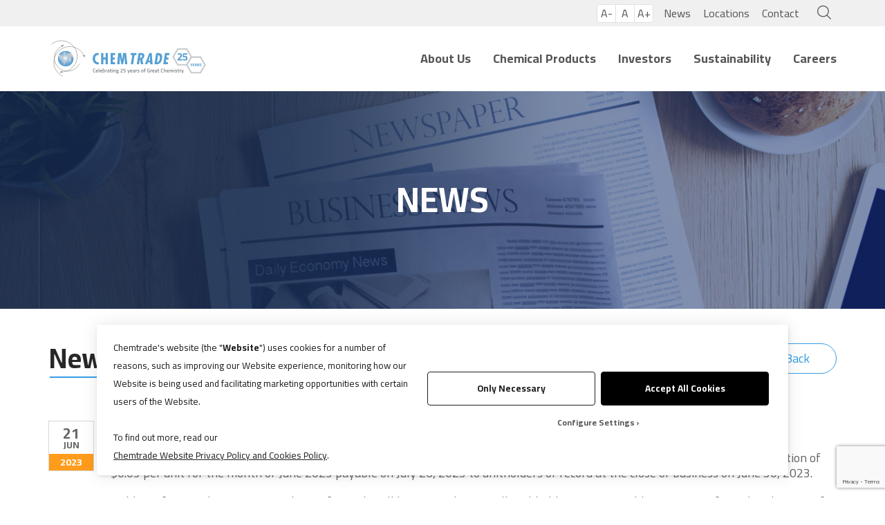

--- FILE ---
content_type: text/html; charset=UTF-8
request_url: https://www.chemtradelogistics.com/news/chemtrade-logistics-income-fund-declares-june-2023-distribution/
body_size: 11485
content:
<!doctype html>
<html lang="en">
<head>
	<meta charset="utf-8">
	<!-- <title>Chemtrade Logistics Inc.</title> -->
	<meta http-equiv="X-UA-Compatible" content="IE=edge" />
	<meta name="viewport" content="width=device-width, initial-scale=1">
	<style type="text/css">.wpfts-result-item .wpfts-smart-excerpt {}.wpfts-result-item .wpfts-not-found {color:#808080;font-size:0.9em;}.wpfts-result-item .wpfts-score {color:#006621;font-size:0.9em;}.wpfts-shift {margin-left:40px;}.wpfts-result-item .wpfts-download-link {color:#006621;font-size:0.9em;}.wpfts-result-item .wpfts-file-size {color:#006621;font-size:0.9em;}</style>	<script type="text/javascript">
		var themeUrl = "https://www.chemtradelogistics.com/wp-content/themes/chemtradelogistics";
	</script>
	<meta name='robots' content='index, follow, max-image-preview:large, max-snippet:-1, max-video-preview:-1' />

	<!-- This site is optimized with the Yoast SEO Premium plugin v16.5 (Yoast SEO v16.5) - https://yoast.com/wordpress/plugins/seo/ -->
	<title>Chemtrade Logistics Income Fund Declares June 2023 Distribution - Chemtrade Logistics Inc.</title>
	<link rel="canonical" href="https://www.chemtradelogistics.com/news/chemtrade-logistics-income-fund-declares-june-2023-distribution/" />
	<meta property="og:locale" content="en_US" />
	<meta property="og:type" content="article" />
	<meta property="og:title" content="Chemtrade Logistics Income Fund Declares June 2023 Distribution" />
	<meta property="og:description" content="TORONTO, June 21, 2023 – Chemtrade Logistics Income Fund (TSX: CHE.UN) today announced that it has declared a cash distribution of $0.05 per unit for the month of June 2023 payable on July 26, 2023 to unitholders of record at the close of business on June 30, 2023. Holders of units who are non-residents of [&hellip;]" />
	<meta property="og:url" content="https://www.chemtradelogistics.com/news/chemtrade-logistics-income-fund-declares-june-2023-distribution/" />
	<meta property="og:site_name" content="Chemtrade Logistics Inc." />
	<meta property="article:publisher" content="https://www.facebook.com/chemtrade/" />
	<meta property="article:modified_time" content="2023-06-21T11:15:14+00:00" />
	<meta name="twitter:card" content="summary_large_image" />
	<meta name="twitter:label1" content="Est. reading time" />
	<meta name="twitter:data1" content="1 minute" />
	<script type="application/ld+json" class="yoast-schema-graph">{"@context":"https://schema.org","@graph":[{"@type":"Organization","@id":"https://www.chemtradelogistics.com/#organization","name":"Chemtradelogistics","url":"https://www.chemtradelogistics.com/","sameAs":["https://www.facebook.com/chemtrade/","https://www.linkedin.com/company/chemtrade-logistics/"],"logo":{"@type":"ImageObject","@id":"https://www.chemtradelogistics.com/#logo","inLanguage":"en","url":"https://www.chemtradelogistics.com/wp-content/uploads/2021/01/logo.png","contentUrl":"https://www.chemtradelogistics.com/wp-content/uploads/2021/01/logo.png","width":211,"height":65,"caption":"Chemtradelogistics"},"image":{"@id":"https://www.chemtradelogistics.com/#logo"}},{"@type":"WebSite","@id":"https://www.chemtradelogistics.com/#website","url":"https://www.chemtradelogistics.com/","name":"Chemtrade Logistics Inc.","description":"","publisher":{"@id":"https://www.chemtradelogistics.com/#organization"},"potentialAction":[{"@type":"SearchAction","target":"https://www.chemtradelogistics.com/?s={search_term_string}","query-input":"required name=search_term_string"}],"inLanguage":"en"},{"@type":"WebPage","@id":"https://www.chemtradelogistics.com/news/chemtrade-logistics-income-fund-declares-june-2023-distribution/#webpage","url":"https://www.chemtradelogistics.com/news/chemtrade-logistics-income-fund-declares-june-2023-distribution/","name":"Chemtrade Logistics Income Fund Declares June 2023 Distribution - Chemtrade Logistics Inc.","isPartOf":{"@id":"https://www.chemtradelogistics.com/#website"},"datePublished":"2023-06-21T13:30:39+00:00","dateModified":"2023-06-21T11:15:14+00:00","breadcrumb":{"@id":"https://www.chemtradelogistics.com/news/chemtrade-logistics-income-fund-declares-june-2023-distribution/#breadcrumb"},"inLanguage":"en","potentialAction":[{"@type":"ReadAction","target":["https://www.chemtradelogistics.com/news/chemtrade-logistics-income-fund-declares-june-2023-distribution/"]}]},{"@type":"BreadcrumbList","@id":"https://www.chemtradelogistics.com/news/chemtrade-logistics-income-fund-declares-june-2023-distribution/#breadcrumb","itemListElement":[{"@type":"ListItem","position":1,"name":"Home","item":"https://www.chemtradelogistics.com/"},{"@type":"ListItem","position":2,"name":"Chemtrade Logistics Income Fund Declares June 2023 Distribution"}]}]}</script>
	<!-- / Yoast SEO Premium plugin. -->


<link rel='dns-prefetch' href='//www.google.com' />
<link rel='dns-prefetch' href='//s.w.org' />
<link rel="alternate" type="application/rss+xml" title="Chemtrade Logistics Inc. &raquo; Feed" href="https://www.chemtradelogistics.com/feed/" />
<link rel='stylesheet' id='wp-block-library-css'  href='https://www.chemtradelogistics.com/wp-includes/css/dist/block-library/style.min.css?ver=5.7.14' media='all' />
<link rel='stylesheet' id='contact-form-7-css'  href='https://www.chemtradelogistics.com/wp-content/plugins/contact-form-7/includes/css/styles.css?ver=5.4.1' media='all' />
<link rel='stylesheet' id='wpfts_jquery-ui-styles-css'  href='https://www.chemtradelogistics.com/wp-content/plugins/fulltext-search-pro/style/wpfts_autocomplete.css?ver=2.46.180' media='all' />
<link rel='stylesheet' id='ilmenite-cookie-consent-css'  href='https://www.chemtradelogistics.com/wp-content/plugins/ilmenite-cookie-consent/assets/styles/dist/cookie-banner.css?ver=3.1.0' media='all' />
<link rel='stylesheet' id='megamenu-css'  href='https://www.chemtradelogistics.com/wp-content/uploads/maxmegamenu/style.css?ver=97c2fa' media='all' />
<link rel='stylesheet' id='dashicons-css'  href='https://www.chemtradelogistics.com/wp-includes/css/dashicons.min.css?ver=5.7.14' media='all' />
<link rel='stylesheet' id='acf-mapifypro-css'  href='https://www.chemtradelogistics.com/wp-content/plugins/mapifypro_s_yearly_master/lib/acf-mapifypro/public/css/acf-mapifypro-public.css?ver=1.0.0' media='all' />
<link rel='stylesheet' id='chemtradelogistics-style-css'  href='https://www.chemtradelogistics.com/wp-content/themes/chemtradelogistics/style.css?ver=2.1.4' media='all' />
<link rel='stylesheet' id='main-style-css'  href='https://www.chemtradelogistics.com/wp-content/themes/chemtradelogistics/public/css/main.css?ver=2.1.4' media='all' />
<link rel='stylesheet' id='cf7cf-style-css'  href='https://www.chemtradelogistics.com/wp-content/plugins/cf7-conditional-fields/style.css?ver=2.0.3' media='all' />
<script src='https://www.chemtradelogistics.com/wp-includes/js/jquery/jquery.min.js?ver=3.5.1' id='jquery-core-js'></script>
<script src='https://www.chemtradelogistics.com/wp-includes/js/jquery/jquery-migrate.min.js?ver=3.3.2' id='jquery-migrate-js'></script>
<script id='tc_csca-country-auto-script-js-extra'>
var tc_csca_auto_ajax = {"ajax_url":"https:\/\/www.chemtradelogistics.com\/wp-admin\/admin-ajax.php","nonce":"8f8c82352d"};
</script>
<script src='https://www.chemtradelogistics.com/wp-content/plugins/country-state-city-auto-dropdown/assets/js/script.min.js?ver=5.7.14' id='tc_csca-country-auto-script-js'></script>
<script src='https://www.chemtradelogistics.com/wp-content/plugins/fulltext-search-pro/js/wpfts_frontend.js?ver=2.46.180' id='wpfts_frontend-js'></script>
<script id='ilcc-vendor-js-before'>
window.YETT_BLACKLIST = [/facebook.com/,/connect.facebook.net/,/doubleclick.net/,/hs-scripts.com/,/linkedin.com/,/licdn.com/,/bing.com/,/googleadservices.com/,/google-analytics.com/,/googletagmanager.com/,/hotjar.com/];
</script>
<script src='https://www.chemtradelogistics.com/wp-content/plugins/ilmenite-cookie-consent/assets/scripts/dist/cookie-banner-vendor.js?ver=3.1.0' id='ilcc-vendor-js'></script>
<script src='https://www.chemtradelogistics.com/wp-content/plugins/mapifypro_s_yearly_master/lib/acf-mapifypro/public/js/acf-mapifypro-public.js?ver=1.0.0' id='acf-mapifypro-js'></script>
<link rel="https://api.w.org/" href="https://www.chemtradelogistics.com/wp-json/" /><meta name="generator" content="WordPress 5.7.14" />
<link rel='shortlink' href='https://www.chemtradelogistics.com/?p=4192' />
<link rel="alternate" type="application/json+oembed" href="https://www.chemtradelogistics.com/wp-json/oembed/1.0/embed?url=https%3A%2F%2Fwww.chemtradelogistics.com%2Fnews%2Fchemtrade-logistics-income-fund-declares-june-2023-distribution%2F" />
<link rel="alternate" type="text/xml+oembed" href="https://www.chemtradelogistics.com/wp-json/oembed/1.0/embed?url=https%3A%2F%2Fwww.chemtradelogistics.com%2Fnews%2Fchemtrade-logistics-income-fund-declares-june-2023-distribution%2F&#038;format=xml" />
<script type="text/javascript">
		document.wpfts_ajaxurl = "https://www.chemtradelogistics.com/wp-admin/admin-ajax.php";
	</script><script>document.addEventListener('wpcf7mailsent', function(event) { 	jQuery ('form.wpcf7form'). trigger ('reset');
	jQuery('.custom-dropdown').select2('val', 0);
	jQuery('.custom-dropdown').trigger('change');
	}, false);
	</script><link rel="icon" href="https://www.chemtradelogistics.com/wp-content/uploads/2020/08/favicon.ico" sizes="32x32" />
<link rel="icon" href="https://www.chemtradelogistics.com/wp-content/uploads/2020/08/favicon.ico" sizes="192x192" />
<link rel="apple-touch-icon" href="https://www.chemtradelogistics.com/wp-content/uploads/2020/08/favicon.ico" />
<meta name="msapplication-TileImage" content="https://www.chemtradelogistics.com/wp-content/uploads/2020/08/favicon.ico" />
<style type="text/css">/** Mega Menu CSS: fs **/</style>
	<!-- Global site tag (gtag.js) - Google Analytics -->
<script async src="https://www.googletagmanager.com/gtag/js?id=UA-186922876-1"></script>
<script>
  window.dataLayer = window.dataLayer || [];
  function gtag(){dataLayer.push(arguments);}
  gtag('js', new Date());

  gtag('config', 'UA-186922876-1');
</script>

</head>

<body class="news-template-default single single-news postid-4192 wp-custom-logo has-ilcc-banner ilcc-style-overlay mega-menu-header--mega-menu mega-menu-mega-menu">
		<div id="loader" class="body-loader hide"></div>
	<div class="wrapper">

		<!-- search-block -->
		<div class="search-block">
			<div class="container">
					<form role="search" class="search-form" method="get" action="https://www.chemtradelogistics.com/" id="mainsearchform">
		<div class="input-group">
			<div class="input-group-prepend">
				<a href="#" onclick="document.getElementById('mainsearchform').submit()" type="submit"><img src="https://www.chemtradelogistics.com/wp-content/themes/chemtradelogistics/public/images/search-btn.png" alt="Searching content" title="Searching content"></a>
			</div>
			<label for="s" class="d-none">Search Here (required):</label>
			<input type="search" value="" name="s" class="form-control" placeholder="Search Here" id="s" required spellcheck="false">
			<div class="input-group-append">
				<a href="#" class="close-search-block"><img src="https://www.chemtradelogistics.com/wp-content/themes/chemtradelogistics/public/images/close-btn.png" alt="Close search bar" title="Close search bar"></a>
			</div>
		</div>
	</form>
				</div>
		</div>

		<!-- scroll top btn -->
		<div class="scrolltop-btn"></div>

		<!-- Start Header -->
		<header class="header">
			<div class="top-header">
				<div class="container">
					<ul class="fontresize-list">
						<li><a href="#" class="btn-decrease">A-</a></li>
						<li><a href="#" class="btn-orig">A</a></li>
						<li><a href="#" class="btn-increase">A+</a></li>
					</ul>
					<ul>
						<li id="menu-item-656" class="menu-item menu-item-type-post_type menu-item-object-page menu-item-656" data-title="NewsLocationsContact"><a title="News" href="https://www.chemtradelogistics.com/news/">News</a><li id="menu-item-904" class="menu-item menu-item-type-post_type menu-item-object-page menu-item-904" data-title="Locations"><a title="Locations" href="https://www.chemtradelogistics.com/locations/">Locations</a></li><li id="menu-item-901" class="menu-item menu-item-type-post_type menu-item-object-page menu-item-901" data-title="Contact"><a title="Contact" href="https://www.chemtradelogistics.com/contact/">Contact</a></li></li>
						<li><a href="#" class="search-btn" title="Search"><img src="https://www.chemtradelogistics.com/wp-content/themes/chemtradelogistics/public/images/search.png" alt="header search icon" title="header search icon"></a></li>
					</ul>
				</div>
			</div>
			<div class="bottom-header">
				<div class="container">
					
					<a href="https://www.chemtradelogistics.com" title="Chemtrade Logistics Inc." class="logo"><img src="https://www.chemtradelogistics.com/wp-content/uploads/2026/01/Chemtrade_25thAnniv_logo.svg" alt="Chemtrade_25thAnniv_logo" title="Chemtrade_25thAnniv_logo">
					</a>

					<!-- Main Navigation -->
					<nav class="main-navigation">
						<div id="mega-menu-wrap-header--mega-menu" class="mega-menu-wrap"><div class="mega-menu-toggle"><div class="mega-toggle-blocks-left"></div><div class="mega-toggle-blocks-center"></div><div class="mega-toggle-blocks-right"><div class='mega-toggle-block mega-menu-toggle-animated-block mega-toggle-block-0' id='mega-toggle-block-0'><button aria-label="Toggle Menu" class="mega-toggle-animated mega-toggle-animated-slider" type="button" aria-expanded="false">
                  <span class="mega-toggle-animated-box">
                    <span class="mega-toggle-animated-inner"></span>
                  </span>
                </button></div></div></div><ul id="mega-menu-header--mega-menu" class="mega-menu max-mega-menu mega-menu-horizontal mega-no-js" data-event="hover_intent" data-effect="fade_up" data-effect-speed="200" data-effect-mobile="disabled" data-effect-speed-mobile="0" data-panel-width="body" data-panel-inner-width="#container" data-mobile-force-width="false" data-second-click="go" data-document-click="collapse" data-vertical-behaviour="standard" data-breakpoint="767" data-unbind="true" data-mobile-state="collapse_all" data-hover-intent-timeout="300" data-hover-intent-interval="100"><li class="mega-single-submenu-col mega-menu-item mega-menu-item-type-post_type mega-menu-item-object-page mega-menu-item-has-children mega-align-bottom-left mega-menu-flyout mega-menu-item-563 single-submenu-col" id="mega-menu-item-563" data-title="About Us

About ChemtradeVision &amp; ValuesOur JourneyLeadershipBoard of TrusteesPolytec, Inc.
Chemical ProductsInvestors

Our BusinessLatest NewsLatest EventsStock &amp; DebentureFinancial ReportsDistributionsWebcastsPresentationsAnalystsGovernance
Sustainability

Environmental, Social &amp; GovernanceResponsible Care&Acirc;&reg;QualityCommunity Investment
Careers

Great OpportunitiesDiversity CommitmentVision &amp; ValuesGreat PeopleCompetenciesWhy Choose ChemtradeFAQs
"><a title="About Us" class="mega-menu-link" href="https://www.chemtradelogistics.com/about-us/" aria-haspopup="true" aria-expanded="false" tabindex="0">About Us<span class="mega-indicator"></span></a>
<ul class="mega-sub-menu">
<li class="mega-scrollspy-link mega-menu-item mega-menu-item-type-custom mega-menu-item-object-custom mega-menu-item-564 scrollspy-link" id="mega-menu-item-564" data-title="About Chemtrade"><a title="About Chemtrade" class="mega-menu-link" href="https://www.chemtradelogistics.com/about-us/#about">About Chemtrade</a></li><li class="mega-scrollspy-link mega-menu-item mega-menu-item-type-custom mega-menu-item-object-custom mega-menu-item-565 scrollspy-link" id="mega-menu-item-565" data-title="Vision &amp; Values"><a title="Vision &amp; Values" class="mega-menu-link" href="https://www.chemtradelogistics.com/about-us/#vision_values">Vision &amp; Values</a></li><li class="mega-scrollspy-link mega-menu-item mega-menu-item-type-custom mega-menu-item-object-custom mega-menu-item-566 scrollspy-link" id="mega-menu-item-566" data-title="Our Journey"><a title="Our Journey" class="mega-menu-link" href="https://www.chemtradelogistics.com/about-us/#vision_journey">Our Journey</a></li><li class="mega-scrollspy-link mega-menu-item mega-menu-item-type-custom mega-menu-item-object-custom mega-menu-item-567 scrollspy-link" id="mega-menu-item-567" data-title="Leadership"><a title="Leadership" class="mega-menu-link" href="https://www.chemtradelogistics.com/about-us/#leadership">Leadership</a></li><li class="mega-scrollspy-link mega-menu-item mega-menu-item-type-custom mega-menu-item-object-custom mega-menu-item-568 scrollspy-link" id="mega-menu-item-568" data-title="Board of Trustees"><a title="Board of Trustees" class="mega-menu-link" href="https://www.chemtradelogistics.com/about-us/#board_trustees">Board of Trustees</a></li><li class="mega-menu-item mega-menu-item-type-post_type mega-menu-item-object-page mega-menu-item-4978" id="mega-menu-item-4978" data-title="Polytec, Inc."><a title="Polytec, Inc." class="mega-menu-link" href="https://www.chemtradelogistics.com/polytec-inc/">Polytec, Inc.</a></li></ul>
<li class="mega-chemical-products-menu mega-menu-item mega-menu-item-type-post_type mega-menu-item-object-page mega-align-bottom-left mega-menu-flyout mega-menu-item-542 chemical-products-menu" id="mega-menu-item-542" data-title="Chemical Products"><a title="Chemical Products" class="mega-menu-link" href="https://www.chemtradelogistics.com/chemical-products/" tabindex="0">Chemical Products</a></li><li class="mega-menu-item mega-menu-item-type-post_type mega-menu-item-object-page mega-menu-item-has-children mega-align-bottom-left mega-menu-flyout mega-menu-item-3760" id="mega-menu-item-3760" data-title="Investors

Our BusinessLatest NewsLatest EventsStock &amp; DebentureFinancial ReportsDistributionsWebcastsPresentationsAnalystsGovernance
"><a class="mega-menu-link" href="https://www.chemtradelogistics.com/investors/" aria-haspopup="true" aria-expanded="false" tabindex="0">Investors<span class="mega-indicator"></span></a>
<ul class="mega-sub-menu">
<li class="mega-scrollspy-link mega-menu-item mega-menu-item-type-custom mega-menu-item-object-custom mega-menu-item-1708 scrollspy-link" id="mega-menu-item-1708" data-title="Our Business"><a title="Our Business" class="mega-menu-link" href="https://www.chemtradelogistics.com/investors/#our-business">Our Business</a></li><li class="mega-scrollspy-link mega-menu-item mega-menu-item-type-custom mega-menu-item-object-custom mega-menu-item-1711 scrollspy-link" id="mega-menu-item-1711" data-title="Latest News"><a title="Latest News" class="mega-menu-link" href="https://www.chemtradelogistics.com/investors/#latest-news">Latest News</a></li><li class="mega-scrollspy-link mega-menu-item mega-menu-item-type-custom mega-menu-item-object-custom mega-menu-item-4060 scrollspy-link" id="mega-menu-item-4060" data-title="Latest Events"><a title="Latest Events" class="mega-menu-link" href="https://www.chemtradelogistics.com/investors/#latest-events">Latest Events</a></li><li class="mega-scrollspy-link mega-menu-item mega-menu-item-type-custom mega-menu-item-object-custom mega-menu-item-1712 scrollspy-link" id="mega-menu-item-1712" data-title="Stock &amp; Debenture"><a title="Stock &amp; Debenture" class="mega-menu-link" href="https://www.chemtradelogistics.com/investors/#stock-debenture">Stock &amp; Debenture</a></li><li class="mega-scrollspy-link mega-menu-item mega-menu-item-type-custom mega-menu-item-object-custom mega-menu-item-1713 scrollspy-link" id="mega-menu-item-1713" data-title="Financial Reports"><a title="Financial Reports" class="mega-menu-link" href="https://www.chemtradelogistics.com/investors/#financial-reports">Financial Reports</a></li><li class="mega-scrollspy-link mega-menu-item mega-menu-item-type-custom mega-menu-item-object-custom mega-menu-item-1714 scrollspy-link" id="mega-menu-item-1714" data-title="Distributions"><a title="Distributions" class="mega-menu-link" href="https://www.chemtradelogistics.com/investors/#distributions">Distributions</a></li><li class="mega-scrollspy-link mega-menu-item mega-menu-item-type-custom mega-menu-item-object-custom mega-menu-item-1716 scrollspy-link" id="mega-menu-item-1716" data-title="Webcasts"><a title="Webcasts" class="mega-menu-link" href="https://www.chemtradelogistics.com/investors/#webcasts">Webcasts</a></li><li class="mega-scrollspy-link mega-menu-item mega-menu-item-type-custom mega-menu-item-object-custom mega-menu-item-1717 scrollspy-link" id="mega-menu-item-1717" data-title="Presentations"><a title="Presentations" class="mega-menu-link" href="https://www.chemtradelogistics.com/investors/#presentations">Presentations</a></li><li class="mega-scrollspy-link mega-menu-item mega-menu-item-type-custom mega-menu-item-object-custom mega-menu-item-1718 scrollspy-link" id="mega-menu-item-1718" data-title="Analysts"><a title="Analysts" class="mega-menu-link" href="https://www.chemtradelogistics.com/investors/#analysts">Analysts</a></li><li class="mega-scrollspy-link mega-menu-item mega-menu-item-type-custom mega-menu-item-object-custom mega-menu-item-1719 scrollspy-link" id="mega-menu-item-1719" data-title="Governance"><a title="Governance " class="mega-menu-link" href="https://www.chemtradelogistics.com/investors/#governance">Governance</a></li></ul>
</li><li class="mega-menu-item mega-menu-item-type-post_type mega-menu-item-object-page mega-menu-item-has-children mega-align-bottom-left mega-menu-flyout mega-menu-item-868" id="mega-menu-item-868" data-title="Sustainability

Environmental, Social &amp; GovernanceResponsible Care&Acirc;&reg;QualityCommunity Investment
"><a title="Sustainability" class="mega-menu-link" href="https://www.chemtradelogistics.com/sustainability/" aria-haspopup="true" aria-expanded="false" tabindex="0">Sustainability<span class="mega-indicator"></span></a>
<ul class="mega-sub-menu">
<li class="mega-scrollspy-link mega-menu-item mega-menu-item-type-custom mega-menu-item-object-custom mega-menu-item-2787 scrollspy-link" id="mega-menu-item-2787" data-title="Environmental, Social &amp; Governance"><a title="Environmental, Social &amp; Governance" class="mega-menu-link" href="https://www.chemtradelogistics.com/sustainability/#environmental-social-governance">Environmental, Social &amp; Governance</a></li><li class="mega-scrollspy-link mega-menu-item mega-menu-item-type-custom mega-menu-item-object-custom mega-menu-item-2788 scrollspy-link" id="mega-menu-item-2788" data-title="Responsible Care&Acirc;&reg;"><a title="Responsible Care&Acirc;&reg;" class="mega-menu-link" href="https://www.chemtradelogistics.com/sustainability/#responsible-care">Responsible Care<sup>&Acirc;&reg;</sup></a></li><li class="mega-scrollspy-link mega-menu-item mega-menu-item-type-custom mega-menu-item-object-custom mega-menu-item-2789 scrollspy-link" id="mega-menu-item-2789" data-title="Quality"><a title="Quality" class="mega-menu-link" href="https://www.chemtradelogistics.com/sustainability/#quality">Quality</a></li><li class="mega-menu-item mega-menu-item-type-post_type mega-menu-item-object-page mega-menu-item-4929" id="mega-menu-item-4929" data-title="Community Investment"><a class="mega-menu-link" href="https://www.chemtradelogistics.com/community-investment/">Community Investment</a></li></ul>
</li><li class="mega-single-submenu-col mega-header-scroll mega-menu-item mega-menu-item-type-post_type mega-menu-item-object-page mega-menu-item-has-children mega-align-bottom-left mega-menu-flyout mega-menu-item-710 single-submenu-col header-scroll" id="mega-menu-item-710" data-title="Careers

Great OpportunitiesDiversity CommitmentVision &amp; ValuesGreat PeopleCompetenciesWhy Choose ChemtradeFAQs
"><a title="Careers" class="mega-menu-link" href="https://www.chemtradelogistics.com/careers/" aria-haspopup="true" aria-expanded="false" tabindex="0">Careers<span class="mega-indicator"></span></a>
<ul class="mega-sub-menu">
<li class="mega-scrollspy-link mega-menu-item mega-menu-item-type-custom mega-menu-item-object-custom mega-menu-item-1720 scrollspy-link" id="mega-menu-item-1720" data-title="Great Opportunities"><a title="Great Opportunities" class="mega-menu-link" href="https://www.chemtradelogistics.com/careers/#great-opportunities">Great Opportunities</a></li><li class="mega-scrollspy-link mega-menu-item mega-menu-item-type-custom mega-menu-item-object-custom mega-menu-item-1727 scrollspy-link" id="mega-menu-item-1727" data-title="Diversity Commitment"><a title="Diversity Commitment" class="mega-menu-link" href="https://www.chemtradelogistics.com/careers/#diversity-commitment">Diversity Commitment</a></li><li class="mega-scrollspy-link mega-menu-item mega-menu-item-type-custom mega-menu-item-object-custom mega-menu-item-1722 scrollspy-link" id="mega-menu-item-1722" data-title="Vision &amp; Values"><a title="Vision &amp; Values" class="mega-menu-link" href="https://www.chemtradelogistics.com/careers/#our-value">Vision &amp; Values</a></li><li class="mega-scrollspy-link mega-menu-item mega-menu-item-type-custom mega-menu-item-object-custom mega-menu-item-1723 scrollspy-link" id="mega-menu-item-1723" data-title="Great People"><a title="Great People" class="mega-menu-link" href="https://www.chemtradelogistics.com/careers/#great-people">Great People</a></li><li class="mega-scrollspy-link mega-menu-item mega-menu-item-type-custom mega-menu-item-object-custom mega-menu-item-1724 scrollspy-link" id="mega-menu-item-1724" data-title="Competencies"><a title="Competencies" class="mega-menu-link" href="https://www.chemtradelogistics.com/careers/#competencies">Competencies</a></li><li class="mega-scrollspy-link mega-menu-item mega-menu-item-type-custom mega-menu-item-object-custom mega-menu-item-1725 scrollspy-link" id="mega-menu-item-1725" data-title="Why Choose Chemtrade"><a title="Why Choose Chemtrade" class="mega-menu-link" href="https://www.chemtradelogistics.com/careers/#why-choose-chemtrade">Why Choose Chemtrade</a></li><li class="mega-scrollspy-link mega-menu-item mega-menu-item-type-custom mega-menu-item-object-custom mega-menu-item-1728 scrollspy-link" id="mega-menu-item-1728" data-title="FAQs"><a title="FAQ&rsquo;s" class="mega-menu-link" href="https://www.chemtradelogistics.com/careers/#faqs">FAQ's</a></li></ul>
</li></li>
</ul></div>						<div id="mega-menu-wrap-mega-menu" class="mega-menu-wrap"><div class="mega-menu-toggle"><div class="mega-toggle-blocks-left"></div><div class="mega-toggle-blocks-center"></div><div class="mega-toggle-blocks-right"><div class='mega-toggle-block mega-menu-toggle-animated-block mega-toggle-block-0' id='mega-toggle-block-0'><button aria-label="Toggle Menu" class="mega-toggle-animated mega-toggle-animated-slider" type="button" aria-expanded="false">
                  <span class="mega-toggle-animated-box">
                    <span class="mega-toggle-animated-inner"></span>
                  </span>
                </button></div></div></div><ul id="mega-menu-mega-menu" class="mega-menu max-mega-menu mega-menu-horizontal mega-no-js" data-event="hover_intent" data-effect="fade_up" data-effect-speed="200" data-effect-mobile="disabled" data-effect-speed-mobile="0" data-panel-width="body" data-panel-inner-width="#container" data-mobile-force-width="false" data-second-click="go" data-document-click="collapse" data-vertical-behaviour="standard" data-breakpoint="767" data-unbind="true" data-mobile-state="collapse_all" data-hover-intent-timeout="300" data-hover-intent-interval="100"><li class="mega-is-mega-menu mega-menu-item mega-menu-item-type-custom mega-menu-item-object-custom mega-menu-item-has-children mega-menu-megamenu mega-align-bottom-left mega-menu-grid mega-menu-item-3012 is-mega-menu" id="mega-menu-item-3012" data-title="Products


	

		
Sulphur &amp; Water Chemicals (SWC)
			
Sulphuric Acid
				
Merchant AcidRegen AcidUltraPure Acid				
Sulphur
				
Emulsified SulphurMolten SulphurPrilled Sulphur				
Other SPPC Products
				
Ammonium SulphateCarbon Disulphide (CS2)Hydrogen Sulphide (H2S)Liquid Sulphur Dioxide (SO2)Sodium Bisulphite (SBS)Sodium Hydrosulphite (SHS)Zinc Oxide				
Coagulants
				
Aluminum ChlorideAluminum Chlorohydrate (ACH)Aluminum Sulphate (Alum)Ferric SulphatePolyaluminum Chloride (PACl)/Polyaluminum Chlorosulphate (PACS)Polyaluminum Silicate Sulphate (PASS)Sodium Aluminate				
Poultry Litter Amendment
				
Al+Clear&reg; DryAl+Clear&reg; A7Al+Clear&reg; XtraAl+Clear&reg; Advantage				
Other Water Treatment Products
				
Ammonium Sulphate (Liquid)CAL~FLO&reg; (Calcium Hydroxide Slurry)Copper Sulphate				
Specialty Chemicals
				
Phosphorus Pentasulphide (P2S5)Sodium Nitrite &ndash; Industrial/MunicipalSodium Nitrite &ndash; Food Grade				
			
		
	

	

		
Electrochemicals (EC)
			
Chlor-Alkali
				
Caustic SodaChlorineHydrochloric Acid				
Sodium Chlorate			
		
	

ApplicationsTerms &amp; ConditionsSafety Data Sheets"><a title="Products" class="mega-menu-link" href="#" aria-haspopup="true" aria-expanded="false" tabindex="0">Products<span class="mega-indicator"></span></a>
<ul class="mega-sub-menu">
<li class="mega-menu-row mega-sub-menu-row sub-menu-row" id="mega-menu-3012-0" data-title="
	

		
Sulphur &amp; Water Chemicals (SWC)
			
Sulphuric Acid
				
Merchant AcidRegen AcidUltraPure Acid				
Sulphur
				
Emulsified SulphurMolten SulphurPrilled Sulphur				
Other SPPC Products
				
Ammonium SulphateCarbon Disulphide (CS2)Hydrogen Sulphide (H2S)Liquid Sulphur Dioxide (SO2)Sodium Bisulphite (SBS)Sodium Hydrosulphite (SHS)Zinc Oxide				
Coagulants
				
Aluminum ChlorideAluminum Chlorohydrate (ACH)Aluminum Sulphate (Alum)Ferric SulphatePolyaluminum Chloride (PACl)/Polyaluminum Chlorosulphate (PACS)Polyaluminum Silicate Sulphate (PASS)Sodium Aluminate				
Poultry Litter Amendment
				
Al+Clear&reg; DryAl+Clear&reg; A7Al+Clear&reg; XtraAl+Clear&reg; Advantage				
Other Water Treatment Products
				
Ammonium Sulphate (Liquid)CAL~FLO&reg; (Calcium Hydroxide Slurry)Copper Sulphate				
Specialty Chemicals
				
Phosphorus Pentasulphide (P2S5)Sodium Nitrite &ndash; Industrial/MunicipalSodium Nitrite &ndash; Food Grade				
			
		
	
">
	<ul class="mega-sub-menu">
<li class="mega-menu-column mega-sppc-menu-wrapper mega-menu-columns-12-of-12 sppc-menu-wrapper" id="mega-menu-3012-0-0" data-title="
		
Sulphur &amp; Water Chemicals (SWC)
			
Sulphuric Acid
				
Merchant AcidRegen AcidUltraPure Acid				
Sulphur
				
Emulsified SulphurMolten SulphurPrilled Sulphur				
Other SPPC Products
				
Ammonium SulphateCarbon Disulphide (CS2)Hydrogen Sulphide (H2S)Liquid Sulphur Dioxide (SO2)Sodium Bisulphite (SBS)Sodium Hydrosulphite (SHS)Zinc Oxide				
Coagulants
				
Aluminum ChlorideAluminum Chlorohydrate (ACH)Aluminum Sulphate (Alum)Ferric SulphatePolyaluminum Chloride (PACl)/Polyaluminum Chlorosulphate (PACS)Polyaluminum Silicate Sulphate (PASS)Sodium Aluminate				
Poultry Litter Amendment
				
Al+Clear&reg; DryAl+Clear&reg; A7Al+Clear&reg; XtraAl+Clear&reg; Advantage				
Other Water Treatment Products
				
Ammonium Sulphate (Liquid)CAL~FLO&reg; (Calcium Hydroxide Slurry)Copper Sulphate				
Specialty Chemicals
				
Phosphorus Pentasulphide (P2S5)Sodium Nitrite &ndash; Industrial/MunicipalSodium Nitrite &ndash; Food Grade				
			
		
">
		<ul class="mega-sub-menu">
<li class="mega-sppc-menu mega-menu-item mega-menu-item-type-taxonomy mega-menu-item-object-product-category mega-menu-item-has-children mega-3-columns mega-menu-item-3033 sppc-menu" id="mega-menu-item-3033" data-title="Sulphur &amp; Water Chemicals (SWC)
			
Sulphuric Acid
				
Merchant AcidRegen AcidUltraPure Acid				
Sulphur
				
Emulsified SulphurMolten SulphurPrilled Sulphur				
Other SPPC Products
				
Ammonium SulphateCarbon Disulphide (CS2)Hydrogen Sulphide (H2S)Liquid Sulphur Dioxide (SO2)Sodium Bisulphite (SBS)Sodium Hydrosulphite (SHS)Zinc Oxide				
Coagulants
				
Aluminum ChlorideAluminum Chlorohydrate (ACH)Aluminum Sulphate (Alum)Ferric SulphatePolyaluminum Chloride (PACl)/Polyaluminum Chlorosulphate (PACS)Polyaluminum Silicate Sulphate (PASS)Sodium Aluminate				
Poultry Litter Amendment
				
Al+Clear&reg; DryAl+Clear&reg; A7Al+Clear&reg; XtraAl+Clear&reg; Advantage				
Other Water Treatment Products
				
Ammonium Sulphate (Liquid)CAL~FLO&reg; (Calcium Hydroxide Slurry)Copper Sulphate				
Specialty Chemicals
				
Phosphorus Pentasulphide (P2S5)Sodium Nitrite &ndash; Industrial/MunicipalSodium Nitrite &ndash; Food Grade				
			
"><a title="Sulphur &amp; Water Chemicals (SWC)" class="mega-menu-link" href="https://www.chemtradelogistics.com/products/sulphur-water-chemicals/">Sulphur &amp; Water Chemicals (SWC)<span class="mega-indicator"></span></a>
			<ul class="mega-sub-menu">
<li class="mega-sulphuric-acid-width mega-menu-first-column-item mega-menu-item mega-menu-item-type-custom mega-menu-item-object-custom mega-menu-item-has-children mega-menu-item-3017 sulphuric-acid-width menu-first-column-item" id="mega-menu-item-3017" data-title="Sulphuric Acid
				
Merchant AcidRegen AcidUltraPure Acid				
"><a title="Sulphuric Acid" class="mega-menu-link" href="#" aria-haspopup="true" aria-expanded="false">Sulphuric Acid<span class="mega-indicator"></span></a>
				<ul class="mega-sub-menu">
<li class="mega-menu-item mega-menu-item-type-post_type mega-menu-item-object-product mega-menu-item-3018" id="mega-menu-item-3018" data-title="Merchant Acid"><a title="Merchant Acid" class="mega-menu-link" href="https://www.chemtradelogistics.com/product/merchant-acid/">Merchant Acid</a></li><li class="mega-menu-item mega-menu-item-type-post_type mega-menu-item-object-product mega-menu-item-3019" id="mega-menu-item-3019" data-title="Regen Acid"><a title="Regen Acid" class="mega-menu-link" href="https://www.chemtradelogistics.com/product/regen-acid/">Regen Acid</a></li><li class="mega-menu-item mega-menu-item-type-post_type mega-menu-item-object-product mega-menu-item-3020" id="mega-menu-item-3020" data-title="UltraPure Acid"><a title="UltraPure Acid" class="mega-menu-link" href="https://www.chemtradelogistics.com/product/ultra-pure-acid/">UltraPure Acid</a></li>				</ul>
</li><li class="mega-sulphur-width mega-menu-first-column-item mega-menu-item mega-menu-item-type-custom mega-menu-item-object-custom mega-menu-item-has-children mega-menu-item-3021 sulphur-width menu-first-column-item" id="mega-menu-item-3021" data-title="Sulphur
				
Emulsified SulphurMolten SulphurPrilled Sulphur				
"><a title="Sulphur" class="mega-menu-link" href="#" aria-haspopup="true" aria-expanded="false">Sulphur<span class="mega-indicator"></span></a>
				<ul class="mega-sub-menu">
<li class="mega-menu-item mega-menu-item-type-post_type mega-menu-item-object-product mega-menu-item-3022" id="mega-menu-item-3022" data-title="Emulsified Sulphur"><a title="Emulsified Sulphur" class="mega-menu-link" href="https://www.chemtradelogistics.com/product/emulsified-sulphur/">Emulsified Sulphur</a></li><li class="mega-menu-item mega-menu-item-type-post_type mega-menu-item-object-product mega-menu-item-3023" id="mega-menu-item-3023" data-title="Molten Sulphur"><a title="Molten Sulphur" class="mega-menu-link" href="https://www.chemtradelogistics.com/product/molten-sulphur/">Molten Sulphur</a></li><li class="mega-menu-item mega-menu-item-type-post_type mega-menu-item-object-product mega-menu-item-3024" id="mega-menu-item-3024" data-title="Prilled Sulphur"><a title="Prilled Sulphur" class="mega-menu-link" href="https://www.chemtradelogistics.com/product/prilled-sulphur/">Prilled Sulphur</a></li>				</ul>
</li><li class="mega-other-sulphur-products mega-menu-first-column-item mega-menu-item mega-menu-item-type-custom mega-menu-item-object-custom mega-menu-item-has-children mega-menu-item-3025 other-sulphur-products menu-first-column-item" id="mega-menu-item-3025" data-title="Other SPPC Products
				
Ammonium SulphateCarbon Disulphide (CS2)Hydrogen Sulphide (H2S)Liquid Sulphur Dioxide (SO2)Sodium Bisulphite (SBS)Sodium Hydrosulphite (SHS)Zinc Oxide				
"><a title="Other SPPC Products" class="mega-menu-link" href="#" aria-haspopup="true" aria-expanded="false">Other SPPC Products<span class="mega-indicator"></span></a>
				<ul class="mega-sub-menu">
<li class="mega-menu-item mega-menu-item-type-post_type mega-menu-item-object-product mega-menu-item-3026" id="mega-menu-item-3026" data-title="Ammonium Sulphate"><a title="Ammonium Sulphate" class="mega-menu-link" href="https://www.chemtradelogistics.com/product/ammonium-sulphate/">Ammonium Sulphate</a></li><li class="mega-menu-item mega-menu-item-type-post_type mega-menu-item-object-product mega-menu-item-3027" id="mega-menu-item-3027" data-title="Carbon Disulphide (CS2)"><a title="Carbon Disulphide (CS2)" class="mega-menu-link" href="https://www.chemtradelogistics.com/product/carbon-disulphide/">Carbon Disulphide (CS<sub>2</sub>)</a></li><li class="mega-menu-item mega-menu-item-type-post_type mega-menu-item-object-product mega-menu-item-3028" id="mega-menu-item-3028" data-title="Hydrogen Sulphide (H2S)"><a title="Hydrogen Sulphide (H2S)" class="mega-menu-link" href="https://www.chemtradelogistics.com/product/hydrogen-sulphide/">Hydrogen Sulphide (H<sub>2</sub>S)</a></li><li class="mega-menu-item mega-menu-item-type-post_type mega-menu-item-object-product mega-menu-item-3029" id="mega-menu-item-3029" data-title="Liquid Sulphur Dioxide (SO2)"><a title="Liquid Sulphur Dioxide (SO2)" class="mega-menu-link" href="https://www.chemtradelogistics.com/product/liquid-sulphur-dioxide/">Liquid Sulphur Dioxide (SO<sub>2</sub>)</a></li><li class="mega-menu-item mega-menu-item-type-post_type mega-menu-item-object-product mega-menu-item-3030" id="mega-menu-item-3030" data-title="Sodium Bisulphite (SBS)"><a title="Sodium Bisulphite (SBS)" class="mega-menu-link" href="https://www.chemtradelogistics.com/product/sodium-bisulphite/">Sodium Bisulphite (SBS)</a></li><li class="mega-menu-item mega-menu-item-type-post_type mega-menu-item-object-product mega-menu-item-3031" id="mega-menu-item-3031" data-title="Sodium Hydrosulphite (SHS)"><a title="Sodium Hydrosulphite (SHS)" class="mega-menu-link" href="https://www.chemtradelogistics.com/product/sodium-hydrosulphite/">Sodium Hydrosulphite (SHS)</a></li><li class="mega-menu-item mega-menu-item-type-post_type mega-menu-item-object-product mega-menu-item-3032" id="mega-menu-item-3032" data-title="Zinc Oxide"><a title="Zinc Oxide" class="mega-menu-link" href="https://www.chemtradelogistics.com/product/zinc-oxide/">Zinc Oxide</a></li>				</ul>
</li><li class="mega-width-count-menu mega-menu-second-column-item mega-menu-item mega-menu-item-type-custom mega-menu-item-object-custom mega-menu-item-has-children mega-menu-item-3034 width-count-menu menu-second-column-item" id="mega-menu-item-3034" data-title="Coagulants
				
Aluminum ChlorideAluminum Chlorohydrate (ACH)Aluminum Sulphate (Alum)Ferric SulphatePolyaluminum Chloride (PACl)/Polyaluminum Chlorosulphate (PACS)Polyaluminum Silicate Sulphate (PASS)Sodium Aluminate				
"><a title="Coagulants" class="mega-menu-link" href="#" aria-haspopup="true" aria-expanded="false">Coagulants<span class="mega-indicator"></span></a>
				<ul class="mega-sub-menu">
<li class="mega-menu-item mega-menu-item-type-post_type mega-menu-item-object-product mega-menu-item-3035" id="mega-menu-item-3035" data-title="Aluminum Chloride"><a title="Aluminum Chloride" class="mega-menu-link" href="https://www.chemtradelogistics.com/product/aluminum-chloride/">Aluminum Chloride</a></li><li class="mega-menu-item mega-menu-item-type-post_type mega-menu-item-object-product mega-menu-item-3036" id="mega-menu-item-3036" data-title="Aluminum Chlorohydrate (ACH)"><a title="Aluminum Chlorohydrate (ACH)" class="mega-menu-link" href="https://www.chemtradelogistics.com/product/aluminum-chlorohydrate-ach/">Aluminum Chlorohydrate (ACH)</a></li><li class="mega-menu-item mega-menu-item-type-post_type mega-menu-item-object-product mega-menu-item-3037" id="mega-menu-item-3037" data-title="Aluminum Sulphate (Alum)"><a title="Aluminum Sulphate (Alum)" class="mega-menu-link" href="https://www.chemtradelogistics.com/product/aluminum-sulphate-alum/">Aluminum Sulphate (Alum)</a></li><li class="mega-menu-item mega-menu-item-type-post_type mega-menu-item-object-product mega-menu-item-3038" id="mega-menu-item-3038" data-title="Ferric Sulphate"><a title="Ferric Sulphate" class="mega-menu-link" href="https://www.chemtradelogistics.com/product/ferric-sulphate/">Ferric Sulphate</a></li><li class="mega-menu-item mega-menu-item-type-post_type mega-menu-item-object-product mega-menu-item-3039" id="mega-menu-item-3039" data-title="Polyaluminum Chloride (PACl)/Polyaluminum Chlorosulphate (PACS)"><a title="Polyaluminum Chloride (PACl)/Polyaluminum Chlorosulphate (PACS)" class="mega-menu-link" href="https://www.chemtradelogistics.com/product/polyaluminum-chloride-polyaluminum-chlorosulphate-pacl-pacs/">Polyaluminum Chloride (PACl)/Polyaluminum Chlorosulphate (PACS)</a></li><li class="mega-menu-item mega-menu-item-type-post_type mega-menu-item-object-product mega-menu-item-3040" id="mega-menu-item-3040" data-title="Polyaluminum Silicate Sulphate (PASS)"><a title="Polyaluminum Silicate Sulphate (PASS)" class="mega-menu-link" href="https://www.chemtradelogistics.com/product/polyaluminum-silicate-sulphate-pass/">Polyaluminum Silicate Sulphate (PASS)</a></li><li class="mega-menu-item mega-menu-item-type-post_type mega-menu-item-object-product mega-menu-item-3041" id="mega-menu-item-3041" data-title="Sodium Aluminate"><a title="Sodium Aluminate" class="mega-menu-link" href="https://www.chemtradelogistics.com/product/sodium-aluminate/">Sodium Aluminate</a></li>				</ul>
</li><li class="mega-poultry-litter-amendment mega-menu-second-column-item mega-menu-item mega-menu-item-type-custom mega-menu-item-object-custom mega-menu-item-has-children mega-menu-item-3056 poultry-litter-amendment menu-second-column-item" id="mega-menu-item-3056" data-title="Poultry Litter Amendment
				
Al+Clear&reg; DryAl+Clear&reg; A7Al+Clear&reg; XtraAl+Clear&reg; Advantage				
"><a title="Poultry Litter Amendment" class="mega-menu-link" href="#" aria-haspopup="true" aria-expanded="false">Poultry Litter Amendment<span class="mega-indicator"></span></a>
				<ul class="mega-sub-menu">
<li class="mega-menu-item mega-menu-item-type-custom mega-menu-item-object-custom mega-menu-item-3057" id="mega-menu-item-3057" data-title="Al+Clear&reg; Dry"><a title="Al+Clear&reg; Dry" class="mega-menu-link" href="https://www.chemtradelogistics.com/product/alclear/">Al<sup>+</sup>Clear&reg; Dry</a></li><li class="mega-menu-item mega-menu-item-type-custom mega-menu-item-object-custom mega-menu-item-3058" id="mega-menu-item-3058" data-title="Al+Clear&reg; A7"><a title="Al+Clear&reg; A7" class="mega-menu-link" href="https://www.chemtradelogistics.com/product/alclear/">Al<sup>+</sup>Clear&reg; A7</a></li><li class="mega-menu-item mega-menu-item-type-custom mega-menu-item-object-custom mega-menu-item-3059" id="mega-menu-item-3059" data-title="Al+Clear&reg; Xtra"><a title="Al+Clear&reg; Xtra" class="mega-menu-link" href="https://www.chemtradelogistics.com/product/alclear/">Al<sup>+</sup>Clear&reg; Xtra</a></li><li class="mega-menu-item mega-menu-item-type-custom mega-menu-item-object-custom mega-menu-item-3060" id="mega-menu-item-3060" data-title="Al+Clear&reg; Advantage"><a title="Al+Clear&reg; Advantage" class="mega-menu-link" href="https://www.chemtradelogistics.com/product/alclear/">Al<sup>+</sup>Clear&reg; Advantage</a></li>				</ul>
</li><li class="mega-menu-third-column-item mega-menu-item mega-menu-item-type-custom mega-menu-item-object-custom mega-menu-item-has-children mega-menu-item-3043 menu-third-column-item" id="mega-menu-item-3043" data-title="Other Water Treatment Products
				
Ammonium Sulphate (Liquid)CAL~FLO&reg; (Calcium Hydroxide Slurry)Copper Sulphate				
"><a title="Other Water Treatment Products" class="mega-menu-link" href="#" aria-haspopup="true" aria-expanded="false">Other Water Treatment Products<span class="mega-indicator"></span></a>
				<ul class="mega-sub-menu">
<li class="mega-menu-item mega-menu-item-type-post_type mega-menu-item-object-product mega-menu-item-3044" id="mega-menu-item-3044" data-title="Ammonium Sulphate (Liquid)"><a title="Ammonium Sulphate (Liquid)" class="mega-menu-link" href="https://www.chemtradelogistics.com/product/ammonium-sulphate-liquid/">Ammonium Sulphate (Liquid)</a></li><li class="mega-menu-item mega-menu-item-type-post_type mega-menu-item-object-product mega-menu-item-3045" id="mega-menu-item-3045" data-title="CAL~FLO&reg; (Calcium Hydroxide Slurry)"><a title="CAL~FLO&reg; (Calcium Hydroxide Slurry)" class="mega-menu-link" href="https://www.chemtradelogistics.com/product/calflo-calcium-hydroxide/">CAL~FLO&reg; (Calcium Hydroxide Slurry)</a></li><li class="mega-menu-item mega-menu-item-type-post_type mega-menu-item-object-product mega-menu-item-3047" id="mega-menu-item-3047" data-title="Copper Sulphate"><a title="Copper Sulphate" class="mega-menu-link" href="https://www.chemtradelogistics.com/product/copper-sulphate/">Copper Sulphate</a></li>				</ul>
</li><li class="mega-margin-chemical mega-menu-third-column-item mega-menu-item mega-menu-item-type-custom mega-menu-item-object-custom mega-menu-item-has-children mega-menu-item-3048 margin-chemical menu-third-column-item" id="mega-menu-item-3048" data-title="Specialty Chemicals
				
Phosphorus Pentasulphide (P2S5)Sodium Nitrite &ndash; Industrial/MunicipalSodium Nitrite &ndash; Food Grade				
"><a title="Specialty Chemicals" class="mega-menu-link" href="#" aria-haspopup="true" aria-expanded="false">Specialty Chemicals<span class="mega-indicator"></span></a>
				<ul class="mega-sub-menu">
<li class="mega-menu-item mega-menu-item-type-post_type mega-menu-item-object-product mega-menu-item-3049" id="mega-menu-item-3049" data-title="Phosphorus Pentasulphide (P2S5)"><a title="Phosphorus Pentasulphide (P2S5)" class="mega-menu-link" href="https://www.chemtradelogistics.com/product/phosphorus-pentasulphide/">Phosphorus Pentasulphide (P<sub>2</sub>S<sub>5</sub>)</a></li><li class="mega-menu-item mega-menu-item-type-post_type mega-menu-item-object-product mega-menu-item-3053" id="mega-menu-item-3053" data-title="Sodium Nitrite &ndash; Industrial/Municipal"><a title="Sodium Nitrite &ndash; Industrial/Municipal" class="mega-menu-link" href="https://www.chemtradelogistics.com/product/sodium-nitrite-industrial-municipal/">Sodium Nitrite &ndash; Industrial/Municipal</a></li><li class="mega-menu-item mega-menu-item-type-post_type mega-menu-item-object-product mega-menu-item-3054" id="mega-menu-item-3054" data-title="Sodium Nitrite &ndash; Food Grade"><a title="Sodium Nitrite &ndash; Food Grade" class="mega-menu-link" href="https://www.chemtradelogistics.com/product/sodium-nitrite-food-grade/">Sodium Nitrite &ndash; Food Grade</a></li>				</ul>
</li>			</ul>
</li>		</ul>
</li>	</ul>
</li><li class="mega-menu-row mega-ec-sub-menu-row ec-sub-menu-row" id="mega-menu-3012-1" data-title="
	

		
Electrochemicals (EC)
			
Chlor-Alkali
				
Caustic SodaChlorineHydrochloric Acid				
Sodium Chlorate			
		
	
">
	<ul class="mega-sub-menu">
<li class="mega-menu-column mega-ec-menu-wrapper mega-menu-columns-12-of-12 ec-menu-wrapper" id="mega-menu-3012-1-0" data-title="
		
Electrochemicals (EC)
			
Chlor-Alkali
				
Caustic SodaChlorineHydrochloric Acid				
Sodium Chlorate			
		
">
		<ul class="mega-sub-menu">
<li class="mega-ec-menu mega-menu-item mega-menu-item-type-taxonomy mega-menu-item-object-product-category mega-menu-item-has-children mega-3-columns mega-menu-item-3061 ec-menu" id="mega-menu-item-3061" data-title="Electrochemicals (EC)
			
Chlor-Alkali
				
Caustic SodaChlorineHydrochloric Acid				
Sodium Chlorate			
"><a title="Electrochemicals (EC)" class="mega-menu-link" href="https://www.chemtradelogistics.com/products/electrochemicals/">Electrochemicals (EC)<span class="mega-indicator"></span></a>
			<ul class="mega-sub-menu">
<li class="mega-menu-item mega-menu-item-type-post_type mega-menu-item-object-product mega-menu-item-has-children mega-menu-item-3062" id="mega-menu-item-3062" data-title="Chlor-Alkali
				
Caustic SodaChlorineHydrochloric Acid				
"><a title="Chlor-Alkali Process" class="mega-menu-link" href="https://www.chemtradelogistics.com/product/chlor-alkali-process/" aria-haspopup="true" aria-expanded="false">Chlor-Alkali<span class="mega-indicator"></span></a>
				<ul class="mega-sub-menu">
<li class="mega-menu-item mega-menu-item-type-post_type mega-menu-item-object-product mega-menu-item-3064" id="mega-menu-item-3064" data-title="Caustic Soda"><a title="Caustic Soda" class="mega-menu-link" href="https://www.chemtradelogistics.com/product/caustic-soda/">Caustic Soda</a></li><li class="mega-menu-item mega-menu-item-type-post_type mega-menu-item-object-product mega-menu-item-3065" id="mega-menu-item-3065" data-title="Chlorine"><a title="Chlorine" class="mega-menu-link" href="https://www.chemtradelogistics.com/product/chlorine/">Chlorine</a></li><li class="mega-menu-item mega-menu-item-type-post_type mega-menu-item-object-product mega-menu-item-3066" id="mega-menu-item-3066" data-title="Hydrochloric Acid"><a title="Hydrochloric Acid" class="mega-menu-link" href="https://www.chemtradelogistics.com/product/hydrochloric-acid/">Hydrochloric Acid</a></li>				</ul>
</li><li class="mega-menu-item mega-menu-item-type-post_type mega-menu-item-object-product mega-menu-item-3067" id="mega-menu-item-3067" data-title="Sodium Chlorate"><a title="Sodium Chlorate" class="mega-menu-link" href="https://www.chemtradelogistics.com/product/sodium-chlorate/">Sodium Chlorate</a></li>			</ul>
</li>		</ul>
</li>	</ul>
</li></ul>
<li class="mega-scrollspy-link mega-menu-item mega-menu-item-type-custom mega-menu-item-object-custom mega-align-bottom-left mega-menu-flyout mega-menu-item-3068 scrollspy-link" id="mega-menu-item-3068" data-title="Applications"><a title="Applications" class="mega-menu-link" href="https://www.chemtradelogistics.com/chemical-products/#applications" tabindex="0">Applications</a></li><li class="mega-scrollspy-link mega-menu-item mega-menu-item-type-custom mega-menu-item-object-custom mega-align-bottom-left mega-menu-flyout mega-menu-item-3069 scrollspy-link" id="mega-menu-item-3069" data-title="Terms &amp; Conditions"><a title="Terms &amp; Conditions" class="mega-menu-link" href="https://www.chemtradelogistics.com/chemical-products/#terms-conditions" tabindex="0">Terms &amp; Conditions</a></li><li class="mega-scrollspy-link mega-menu-item mega-menu-item-type-custom mega-menu-item-object-custom mega-align-bottom-left mega-menu-flyout mega-menu-item-3070 scrollspy-link" id="mega-menu-item-3070" data-title="Safety Data Sheets"><a title="Safety Data Sheets" class="mega-menu-link" href="https://www.chemtradelogistics.com/chemical-products/#product-safety-data" tabindex="0">Safety Data Sheets</a></li></li>
</ul></div>					</nav>

				</div>
			</div>	
		</header>
		<!-- End Header -->

		<!-- Main Content -->
		<main class="main-content "><!-- Main page header -->
<section class="page-header no-sub-nav" style="background-image: url(https://www.chemtradelogistics.com/wp-content/uploads/2020/12/news-banner.jpg);">
	<div class="container">
		<h1>News</h1>
	</div>
</section>

<section class="news-detail-block">
	<div class="container">
		<div class="news-detail-header">
			<h2 class="h3">News Releases</h2>
			<a href="https://www.chemtradelogistics.com/news/" class="btn md btn-outline-primary news-back-button">Back</a>
		</div>
		<div class="news-detail-content">
			<div class="news-date-block">
				<div class="date">
					21					<span class="month">Jun</span>
				</div>
				<span class="year">2023</span>
				<em class="month-number-news d-none">6</em>
			</div>
			<div class="inner cms-wrapper">
				<h3 class="h4">Chemtrade Logistics Income Fund Declares June 2023 Distribution</h3>
				<div class="sm-cms-content">
					<p><strong>TORONTO, </strong>June 21, 2023 – Chemtrade Logistics Income Fund (TSX: CHE.UN) today announced that it has declared a cash distribution of $0.05 per unit for the month of June 2023 payable on July 26, 2023 to unitholders of record at the close of business on June 30, 2023.</p>
<p>Holders of units who are non-residents of Canada will be required to pay all withholding taxes payable in respect of any distributions of income by the Fund.</p>
<p><strong>Distribution Reinvestment Plan </strong>(“<strong>DRIP</strong>”)</p>
<p>Chemtrade offers a DRIP that provides a way for unitholders to accumulate additional Chemtrade units without fees and currently includes a 3% bonus distribution.</p>
<p style="text-align: center;">* * * *</p>
<p>For further information:</p>
<table border="0" width="425" cellspacing="0" cellpadding="0">
<tbody>
<tr>
<td align="left" valign="top" width="200"><strong>Rohit Bhardwaj</strong><br />
Chief Financial Officer<br />
Tel: (416) 496-4177</td>
<td align="left" valign="top" width="225"><strong>Ryan Paull</strong><br />
Corporate Development Manager<br />
Tel: (973) 515-1831</td>
</tr>
</tbody>
</table>
<p>Website: <a title="www.chemtradelogistics.com" href="https://www.chemtradelogistics.com/">www.chemtradelogistics.com</a></p>
				</div>
			</div>
		</div>
	</div>
</section>


</main>
<!-- End Main Content -->
</div>
<!-- Start Footer -->
<footer class="footer">		
	<div class="top-footer">
		<div class="container">
			<div class="row">
				<div class="col-lg-3 col-md-6"> 
					<div class="footer-logo-block">
												<a href="https://www.chemtradelogistics.com" title="Chemtrade Logistics Inc." >
							<img src="https://www.chemtradelogistics.com/wp-content/uploads/2020/08/footer-logo.png" alt="Chemtrade" title="Chemtrade">
						</a>
						<em class="h6">Great Partnerships Begin with Chemistry</em>
					</div>
				</div>
				<div class="col-lg-3 col-md-6 links">
					<div class="footer-menu">
						<h2 class="h6 no-border">Quick Links</h2>
						<ul id="menu-footer-menu" class=""><li id="menu-item-475" class="menu-item menu-item-type-post_type menu-item-object-page menu-item-475" data-title="About UsChemical ProductsInvestorsSustainabilityCareersNewsLocationsContact"><a title="About Us" href="https://www.chemtradelogistics.com/about-us/">About Us</a><li id="menu-item-474" class="menu-item menu-item-type-post_type menu-item-object-page menu-item-474" data-title="Chemical Products"><a title="Chemical Products" href="https://www.chemtradelogistics.com/chemical-products/">Chemical Products</a></li><li id="menu-item-3783" class="menu-item menu-item-type-post_type menu-item-object-page menu-item-3783" data-title="Investors"><a href="https://www.chemtradelogistics.com/investors/">Investors</a></li><li id="menu-item-1163" class="menu-item menu-item-type-post_type menu-item-object-page menu-item-1163" data-title="Sustainability"><a title="Sustainability" href="https://www.chemtradelogistics.com/sustainability/">Sustainability</a></li><li id="menu-item-707" class="menu-item menu-item-type-post_type menu-item-object-page menu-item-707" data-title="Careers"><a title="Careers" href="https://www.chemtradelogistics.com/careers/">Careers</a></li><li id="menu-item-1024" class="menu-item menu-item-type-post_type menu-item-object-page menu-item-1024" data-title="News"><a title="News" href="https://www.chemtradelogistics.com/news/">News</a></li><li id="menu-item-1022" class="menu-item menu-item-type-post_type menu-item-object-page menu-item-1022" data-title="Locations"><a title="Locations" href="https://www.chemtradelogistics.com/locations/">Locations</a></li><li id="menu-item-1023" class="menu-item menu-item-type-post_type menu-item-object-page menu-item-1023" data-title="Contact"><a title="Contact" href="https://www.chemtradelogistics.com/contact/">Contact</a></li></li>
</ul>					</div> 
				</div>
				<div class="col-lg-3 col-md-6">
					<div class="footer-menu products">
						<h2 class="h6 no-border">Chemical Products</h2>
						<ul id="menu-chemical-products-menu" class=""><li id="menu-item-1772" class="menu-item menu-item-type-taxonomy menu-item-object-product-category menu-item-1772" data-title="Sulphur &amp; Water Chemicals (SWC)Electrochemicals (EC)"><a title="Sulphur &amp; Water Chemicals (SWC)" href="https://www.chemtradelogistics.com/products/sulphur-water-chemicals/">Sulphur &amp; Water Chemicals (SWC)</a><li id="menu-item-1771" class="menu-item menu-item-type-taxonomy menu-item-object-product-category menu-item-1771" data-title="Electrochemicals (EC)"><a title="Electrochemicals (EC)" href="https://www.chemtradelogistics.com/products/electrochemicals/">Electrochemicals (EC)</a></li></li>
</ul>						<div class="compliance">
							<h3 class="h6">Compliance</h3>
							<a href="tel:1.888.475.8376">1.888.475.8376</a>
						</div>
					</div>
				</div>
				<div class="col-lg-3 col-md-6">
					<div class="footer-menu contact">
						<h2 class="h6 no-border">Contact</h2>
						<ul class="contact-list">
																<li>
										<em>
																							<img src="https://www.chemtradelogistics.com/wp-content/uploads/2020/08/location-icon.png" alt="Footer location icon" title="Footer location icon">
																						</em>
										155 Gordon Baker Road, Suite 300 Toronto, Ontario, Canada M2H 3N5									</li>
																		<li>
										<em>
																							<img src="https://www.chemtradelogistics.com/wp-content/uploads/2020/08/phone-icon.png" alt="Footer phone icon" title="Footer phone icon">
																						</em>
										<div class="right-contact">
											<div class="right-contact-inner">
												<strong>  Tel: </strong>
												<a href="tel:416.496.5856" title="416.496.5856">416.496.5856</a>
											</div>
																							<div class="right-contact-inner">
													<strong></strong>
													<a href="tel: " title=" "> </a>
												</div>
																						</div>
									</li>
																		<li>
										<em>
																							<img src="https://www.chemtradelogistics.com/wp-content/uploads/2020/08/fax-icon.png" alt="Footer fax icon" title="Footer fax icon">
																						</em>
										<strong>Fax: </strong>
										<a href="fax:416.496.9414" title="Fax Number">
											416.496.9414										</a>
									</li>
															</ul>
						<ul class="social-media-nav">
															<li>
									<a href="https://www.facebook.com/chemtrade/" target="_blank" title="Facebook" class="third-party-link-pop-up">
																					<img src="https://www.chemtradelogistics.com/wp-content/uploads/2020/08/facebook-icon.png" alt="Facebook icon" title="Facebook icon">
																				</a>
								</li>
																<li>
									<a href="https://www.linkedin.com/company/chemtrade-logistics/" target="_blank" title="Linkedin" class="third-party-link-pop-up">
																					<img src="https://www.chemtradelogistics.com/wp-content/uploads/2020/08/linkedin-icon.png" alt="Linkedin icon" title="Linkedin icon">
																				</a>
								</li>
																<li>
									<a href="https://www.glassdoor.ca/Overview/Working-at-Chemtrade-EI_IE693044.11,20.htm?countryRedirect=true" target="_blank" title="Glassdoor" class="third-party-link-pop-up">
																					<img src="https://www.chemtradelogistics.com/wp-content/uploads/2020/08/box-icon.png" alt="Glassdoor icon" title="Glassdoor icon">
																				</a>
								</li>
														</ul>
					</div>
				</div>
			</div>
		</div>
	</div>
	<div class="bottom-footer">
		<div class="container">
			<p class="copyright">Copyright © 2026 Chemtrade Logistics. All rights reserved.</p>
			<ul id="menu-footer-bottom-menu" class=""><li id="menu-item-1031" class="menu-item menu-item-type-post_type menu-item-object-page menu-item-1031" data-title="SitemapAccessibilityLegal NoticePrivacy and Cookie PolicyTransparency-in-Coverage"><a title="Sitemap" href="https://www.chemtradelogistics.com/sitemap/">Sitemap</a><li id="menu-item-1032" class="menu-item menu-item-type-post_type menu-item-object-page menu-item-1032" data-title="Accessibility"><a title="Accessibility" href="https://www.chemtradelogistics.com/accessibility/">Accessibility</a></li><li id="menu-item-1033" class="menu-item menu-item-type-post_type menu-item-object-page menu-item-1033" data-title="Legal Notice"><a title="Legal Notice" href="https://www.chemtradelogistics.com/legal-notice/">Legal Notice</a></li><li id="menu-item-3319" class="menu-item menu-item-type-post_type menu-item-object-page menu-item-privacy-policy menu-item-3319" data-title="Privacy and Cookie Policy"><a href="https://www.chemtradelogistics.com/privacy-and-cookie-policy/">Privacy and Cookie Policy</a></li><li id="menu-item-3886" class="menu-item menu-item-type-custom menu-item-object-custom menu-item-3886" data-title="Transparency-in-Coverage"><a href="https://health1.aetna.com/app/public/#/one/insurerCode=AETNACVS_I&amp;brandCode=ALICSI/machine-readable-transparency-in-coverage?searchTerm=96189154&amp;lock=true">Transparency-in-Coverage</a></li></li>
</ul>		</div>
	</div>
</footer>
<!-- End Footer -->	
<script src='https://www.chemtradelogistics.com/wp-includes/js/dist/vendor/wp-polyfill.min.js?ver=7.4.4' id='wp-polyfill-js'></script>
<script id='wp-polyfill-js-after'>
( 'fetch' in window ) || document.write( '<script src="https://www.chemtradelogistics.com/wp-includes/js/dist/vendor/wp-polyfill-fetch.min.js?ver=3.0.0"></scr' + 'ipt>' );( document.contains ) || document.write( '<script src="https://www.chemtradelogistics.com/wp-includes/js/dist/vendor/wp-polyfill-node-contains.min.js?ver=3.42.0"></scr' + 'ipt>' );( window.DOMRect ) || document.write( '<script src="https://www.chemtradelogistics.com/wp-includes/js/dist/vendor/wp-polyfill-dom-rect.min.js?ver=3.42.0"></scr' + 'ipt>' );( window.URL && window.URL.prototype && window.URLSearchParams ) || document.write( '<script src="https://www.chemtradelogistics.com/wp-includes/js/dist/vendor/wp-polyfill-url.min.js?ver=3.6.4"></scr' + 'ipt>' );( window.FormData && window.FormData.prototype.keys ) || document.write( '<script src="https://www.chemtradelogistics.com/wp-includes/js/dist/vendor/wp-polyfill-formdata.min.js?ver=3.0.12"></scr' + 'ipt>' );( Element.prototype.matches && Element.prototype.closest ) || document.write( '<script src="https://www.chemtradelogistics.com/wp-includes/js/dist/vendor/wp-polyfill-element-closest.min.js?ver=2.0.2"></scr' + 'ipt>' );( 'objectFit' in document.documentElement.style ) || document.write( '<script src="https://www.chemtradelogistics.com/wp-includes/js/dist/vendor/wp-polyfill-object-fit.min.js?ver=2.3.4"></scr' + 'ipt>' );
</script>
<script id='contact-form-7-js-extra'>
var wpcf7 = {"api":{"root":"https:\/\/www.chemtradelogistics.com\/wp-json\/","namespace":"contact-form-7\/v1"}};
</script>
<script src='https://www.chemtradelogistics.com/wp-content/plugins/contact-form-7/includes/js/index.js?ver=5.4.1' id='contact-form-7-js'></script>
<script src='https://www.chemtradelogistics.com/wp-includes/js/jquery/ui/core.min.js?ver=1.12.1' id='jquery-ui-core-js'></script>
<script src='https://www.chemtradelogistics.com/wp-includes/js/jquery/ui/menu.min.js?ver=1.12.1' id='jquery-ui-menu-js'></script>
<script src='https://www.chemtradelogistics.com/wp-includes/js/dist/dom-ready.min.js?ver=93db39f6fe07a70cb9217310bec0a531' id='wp-dom-ready-js'></script>
<script src='https://www.chemtradelogistics.com/wp-includes/js/dist/hooks.min.js?ver=d0188aa6c336f8bb426fe5318b7f5b72' id='wp-hooks-js'></script>
<script src='https://www.chemtradelogistics.com/wp-includes/js/dist/i18n.min.js?ver=6ae7d829c963a7d8856558f3f9b32b43' id='wp-i18n-js'></script>
<script id='wp-i18n-js-after'>
wp.i18n.setLocaleData( { 'text direction\u0004ltr': [ 'ltr' ] } );
</script>
<script id='wp-a11y-js-translations'>
( function( domain, translations ) {
	var localeData = translations.locale_data[ domain ] || translations.locale_data.messages;
	localeData[""].domain = domain;
	wp.i18n.setLocaleData( localeData, domain );
} )( "default", { "locale_data": { "messages": { "": {} } } } );
</script>
<script src='https://www.chemtradelogistics.com/wp-includes/js/dist/a11y.min.js?ver=f38c4dee80fd4bb43131247e3175c99a' id='wp-a11y-js'></script>
<script id='jquery-ui-autocomplete-js-extra'>
var uiAutocompleteL10n = {"noResults":"No results found.","oneResult":"1 result found. Use up and down arrow keys to navigate.","manyResults":"%d results found. Use up and down arrow keys to navigate.","itemSelected":"Item selected."};
</script>
<script src='https://www.chemtradelogistics.com/wp-includes/js/jquery/ui/autocomplete.min.js?ver=1.12.1' id='jquery-ui-autocomplete-js'></script>
<script id='ilmenite-cookie-consent-js-extra'>
var ilcc = {"cookieConsentTitle":"","cookieConsentText":"Chemtrade's website (the \"<strong>Website<\/strong>\") uses cookies for a number of reasons, such as improving our Website experience, monitoring how our Website is being used and facilitating marketing opportunities with certain users of the Website.<\/br><\/br>\nTo find out more, read our <a href=\"https:\/\/www.chemtradelogistics.com\/privacy-and-cookie-policy\/\" rel=\"nofollow\">Chemtrade Website Privacy Policy and Cookies Policy <\/a>.","acceptText":"Accept All Cookies","style":"overlay","configureSettingsText":"Configure Settings","necessaryText":"Only Necessary","rememberDuration":"90","preferencesCookieName":"ilcc_has_preferences","consentedCategoriesCookieName":"ilcc_consent_categories","necessaryHeading":"Necessary","necessaryDescription":"These cookies cannot be disabled. They are required for the website to work.","analyticsHeading":"Analytics","analyticsDescription":"To be able to improve the website including information and functionality we want to gather analytics. We are not able to identify you personally using this data.","marketingHeading":"Marketing","marketingDescription":"By sharing your browsing behavior on our website we are able to serve you with personalized content and offers.","saveSettingsText":"Save Settings","settingsTitle":"Select Cookies","settingsDescription":"Cookies are small text files that the web server stores on your computer when you visit a website."};
</script>
<script src='https://www.chemtradelogistics.com/wp-content/plugins/ilmenite-cookie-consent/assets/scripts/dist/cookie-banner.js?ver=3.1.0' id='ilmenite-cookie-consent-js'></script>
<script src='https://www.chemtradelogistics.com/wp-content/themes/chemtradelogistics/public/js/jquery.js?ver=2.1.4' id='jquery-js-js'></script>
<script src='https://www.chemtradelogistics.com/wp-content/themes/chemtradelogistics/public/js/main.js?ver=2.1.4' id='main-js-js'></script>
<script id='wpcf7cf-scripts-js-extra'>
var wpcf7cf_global_settings = {"ajaxurl":"https:\/\/www.chemtradelogistics.com\/wp-admin\/admin-ajax.php"};
</script>
<script src='https://www.chemtradelogistics.com/wp-content/plugins/cf7-conditional-fields/js/scripts.js?ver=2.0.3' id='wpcf7cf-scripts-js'></script>
<script src='https://www.google.com/recaptcha/api.js?render=6LcmjiYaAAAAAGqUM8a9XgPDC2hRQ3arpZiJD-p_&#038;ver=3.0' id='google-recaptcha-js'></script>
<script id='wpcf7-recaptcha-js-extra'>
var wpcf7_recaptcha = {"sitekey":"6LcmjiYaAAAAAGqUM8a9XgPDC2hRQ3arpZiJD-p_","actions":{"homepage":"homepage","contactform":"contactform"}};
</script>
<script src='https://www.chemtradelogistics.com/wp-content/plugins/contact-form-7/modules/recaptcha/index.js?ver=5.4.1' id='wpcf7-recaptcha-js'></script>
<script src='https://www.chemtradelogistics.com/wp-includes/js/hoverIntent.min.js?ver=1.8.1' id='hoverIntent-js'></script>
<script id='megamenu-js-extra'>
var megamenu = {"timeout":"300","interval":"100"};
</script>
<script src='https://www.chemtradelogistics.com/wp-content/plugins/megamenu/js/maxmegamenu.js?ver=2.9.4' id='megamenu-js'></script>
<script src='https://www.chemtradelogistics.com/wp-includes/js/wp-embed.min.js?ver=5.7.14' id='wp-embed-js'></script>
<script type="text/javascript">
window.addEventListener("load", function(event) {
jQuery(".cfx_form_main,.wpcf7-form,.wpforms-form,.gform_wrapper form").each(function(){
var form=jQuery(this); 
var screen_width=""; var screen_height="";
 if(screen_width == ""){
 if(screen){
   screen_width=screen.width;  
 }else{
     screen_width=jQuery(window).width();
 }    }  
  if(screen_height == ""){
 if(screen){
   screen_height=screen.height;  
 }else{
     screen_height=jQuery(window).height();
 }    }
form.append('<input type="hidden" name="vx_width" value="'+screen_width+'">');
form.append('<input type="hidden" name="vx_height" value="'+screen_height+'">');
form.append('<input type="hidden" name="vx_url" value="'+window.location.href+'">');  
}); 

});
</script> 
<script type="text/javascript">
	var siteHomeUrl = "https://www.chemtradelogistics.com";
</script>

<!-- Alert popup -->
<div class="modal form fade news-modal" id="alert-modal-for-disclaimer">
	<a href="" id="confirm-link-third-party" class="d-none" title="Confirm Link">Confirm Link</a>
	<div class="modal-dialog modal-lg modal-dialog-centered">
		<div class="modal-content">

			<!-- Modal body -->
			<div class="modal-body">
				<button type="button" class="close" data-dismiss="modal">
					<img src="https://www.chemtradelogistics.com/wp-content/themes/chemtradelogistics/public/images/close.png" alt="close-icon" title="close-icon">
				</button>

				<p class="alert-pop-up-content">Please note that by following this link you will be leaving <a href="https://www.chemtradelogistics.com/" title="www.chemtradelogistics.com" class="link">www.chemtradelogistics.com</a> to a third-party website. Chemtrade accepts no responsibility for the content, accuracy, or timeliness of the information in the third-party website.</p>
				
			</div>

			<!-- Modal footer -->
			<div class="modal-footer">
				<button type="button" class="btn md btn-primary" id="third-party-confirm-button">Ok</button>
				<button type="button" class="btn md btn-outline-primary" data-dismiss="modal">Cancel</button>
				<span class="d-none alert-pop-up-content-fr">Veuillez noter qu’en suivant ce lien, vous quitterez <a href="https://www.chemtradelogistics.com/" title="www.chemtradelogistics.com" class="link">www.chemtradelogistics.com</a> et accéderez à des informations provenant d’un site Web tiers. Chemtrade ne peut être tenue responsable du contenu, de l’exactitude ou de l’actualité des informations contenues dans le site Web d’un tiers.</span>
				<span class="d-none alert-pop-up-content-it">Si ricorda che selezionando questo link, l’utente abbandona il sito web <a href="https://www.chemtradelogistics.com/" title="www.chemtradelogistics.com" class="link">www.chemtradelogistics.com</a> e accederà a informazioni fornite da un sito web di terze parti. Chemtrade declina ogni responsabilità in merito al contenuto, all’accuratezza o alla validità delle informazioni contenute nel sito web di terze parti.</span>
				<span class="d-none alert-pop-up-content-sp">Tome en cuenta que, al hacer clic en este enlace, abandonará el sitio <a href="https://www.chemtradelogistics.com/" title="www.chemtradelogistics.com" class="link">www.chemtradelogistics.com</a> y accederá a información proporcionada por un sitio web externo. Chemtrade no acepta responsabilidad alguna por el contenido, la precisión ni la idoneidad de la información de este sitio web de terceros.</span>
				<span class="d-none alert-pop-up-content-en">Please note that by following this link you will be leaving <a href="https://www.chemtradelogistics.com/" title="www.chemtradelogistics.com" class="link">www.chemtradelogistics.com</a> to a third-party website. Chemtrade accepts no responsibility for the content, accuracy, or timeliness of the information in the third-party website.</span>
			</div>
		</div>
	</div>
</div>

</body>
</html>

--- FILE ---
content_type: text/html; charset=utf-8
request_url: https://www.google.com/recaptcha/api2/anchor?ar=1&k=6LcmjiYaAAAAAGqUM8a9XgPDC2hRQ3arpZiJD-p_&co=aHR0cHM6Ly93d3cuY2hlbXRyYWRlbG9naXN0aWNzLmNvbTo0NDM.&hl=en&v=N67nZn4AqZkNcbeMu4prBgzg&size=invisible&anchor-ms=20000&execute-ms=30000&cb=n8kn597s72to
body_size: 48790
content:
<!DOCTYPE HTML><html dir="ltr" lang="en"><head><meta http-equiv="Content-Type" content="text/html; charset=UTF-8">
<meta http-equiv="X-UA-Compatible" content="IE=edge">
<title>reCAPTCHA</title>
<style type="text/css">
/* cyrillic-ext */
@font-face {
  font-family: 'Roboto';
  font-style: normal;
  font-weight: 400;
  font-stretch: 100%;
  src: url(//fonts.gstatic.com/s/roboto/v48/KFO7CnqEu92Fr1ME7kSn66aGLdTylUAMa3GUBHMdazTgWw.woff2) format('woff2');
  unicode-range: U+0460-052F, U+1C80-1C8A, U+20B4, U+2DE0-2DFF, U+A640-A69F, U+FE2E-FE2F;
}
/* cyrillic */
@font-face {
  font-family: 'Roboto';
  font-style: normal;
  font-weight: 400;
  font-stretch: 100%;
  src: url(//fonts.gstatic.com/s/roboto/v48/KFO7CnqEu92Fr1ME7kSn66aGLdTylUAMa3iUBHMdazTgWw.woff2) format('woff2');
  unicode-range: U+0301, U+0400-045F, U+0490-0491, U+04B0-04B1, U+2116;
}
/* greek-ext */
@font-face {
  font-family: 'Roboto';
  font-style: normal;
  font-weight: 400;
  font-stretch: 100%;
  src: url(//fonts.gstatic.com/s/roboto/v48/KFO7CnqEu92Fr1ME7kSn66aGLdTylUAMa3CUBHMdazTgWw.woff2) format('woff2');
  unicode-range: U+1F00-1FFF;
}
/* greek */
@font-face {
  font-family: 'Roboto';
  font-style: normal;
  font-weight: 400;
  font-stretch: 100%;
  src: url(//fonts.gstatic.com/s/roboto/v48/KFO7CnqEu92Fr1ME7kSn66aGLdTylUAMa3-UBHMdazTgWw.woff2) format('woff2');
  unicode-range: U+0370-0377, U+037A-037F, U+0384-038A, U+038C, U+038E-03A1, U+03A3-03FF;
}
/* math */
@font-face {
  font-family: 'Roboto';
  font-style: normal;
  font-weight: 400;
  font-stretch: 100%;
  src: url(//fonts.gstatic.com/s/roboto/v48/KFO7CnqEu92Fr1ME7kSn66aGLdTylUAMawCUBHMdazTgWw.woff2) format('woff2');
  unicode-range: U+0302-0303, U+0305, U+0307-0308, U+0310, U+0312, U+0315, U+031A, U+0326-0327, U+032C, U+032F-0330, U+0332-0333, U+0338, U+033A, U+0346, U+034D, U+0391-03A1, U+03A3-03A9, U+03B1-03C9, U+03D1, U+03D5-03D6, U+03F0-03F1, U+03F4-03F5, U+2016-2017, U+2034-2038, U+203C, U+2040, U+2043, U+2047, U+2050, U+2057, U+205F, U+2070-2071, U+2074-208E, U+2090-209C, U+20D0-20DC, U+20E1, U+20E5-20EF, U+2100-2112, U+2114-2115, U+2117-2121, U+2123-214F, U+2190, U+2192, U+2194-21AE, U+21B0-21E5, U+21F1-21F2, U+21F4-2211, U+2213-2214, U+2216-22FF, U+2308-230B, U+2310, U+2319, U+231C-2321, U+2336-237A, U+237C, U+2395, U+239B-23B7, U+23D0, U+23DC-23E1, U+2474-2475, U+25AF, U+25B3, U+25B7, U+25BD, U+25C1, U+25CA, U+25CC, U+25FB, U+266D-266F, U+27C0-27FF, U+2900-2AFF, U+2B0E-2B11, U+2B30-2B4C, U+2BFE, U+3030, U+FF5B, U+FF5D, U+1D400-1D7FF, U+1EE00-1EEFF;
}
/* symbols */
@font-face {
  font-family: 'Roboto';
  font-style: normal;
  font-weight: 400;
  font-stretch: 100%;
  src: url(//fonts.gstatic.com/s/roboto/v48/KFO7CnqEu92Fr1ME7kSn66aGLdTylUAMaxKUBHMdazTgWw.woff2) format('woff2');
  unicode-range: U+0001-000C, U+000E-001F, U+007F-009F, U+20DD-20E0, U+20E2-20E4, U+2150-218F, U+2190, U+2192, U+2194-2199, U+21AF, U+21E6-21F0, U+21F3, U+2218-2219, U+2299, U+22C4-22C6, U+2300-243F, U+2440-244A, U+2460-24FF, U+25A0-27BF, U+2800-28FF, U+2921-2922, U+2981, U+29BF, U+29EB, U+2B00-2BFF, U+4DC0-4DFF, U+FFF9-FFFB, U+10140-1018E, U+10190-1019C, U+101A0, U+101D0-101FD, U+102E0-102FB, U+10E60-10E7E, U+1D2C0-1D2D3, U+1D2E0-1D37F, U+1F000-1F0FF, U+1F100-1F1AD, U+1F1E6-1F1FF, U+1F30D-1F30F, U+1F315, U+1F31C, U+1F31E, U+1F320-1F32C, U+1F336, U+1F378, U+1F37D, U+1F382, U+1F393-1F39F, U+1F3A7-1F3A8, U+1F3AC-1F3AF, U+1F3C2, U+1F3C4-1F3C6, U+1F3CA-1F3CE, U+1F3D4-1F3E0, U+1F3ED, U+1F3F1-1F3F3, U+1F3F5-1F3F7, U+1F408, U+1F415, U+1F41F, U+1F426, U+1F43F, U+1F441-1F442, U+1F444, U+1F446-1F449, U+1F44C-1F44E, U+1F453, U+1F46A, U+1F47D, U+1F4A3, U+1F4B0, U+1F4B3, U+1F4B9, U+1F4BB, U+1F4BF, U+1F4C8-1F4CB, U+1F4D6, U+1F4DA, U+1F4DF, U+1F4E3-1F4E6, U+1F4EA-1F4ED, U+1F4F7, U+1F4F9-1F4FB, U+1F4FD-1F4FE, U+1F503, U+1F507-1F50B, U+1F50D, U+1F512-1F513, U+1F53E-1F54A, U+1F54F-1F5FA, U+1F610, U+1F650-1F67F, U+1F687, U+1F68D, U+1F691, U+1F694, U+1F698, U+1F6AD, U+1F6B2, U+1F6B9-1F6BA, U+1F6BC, U+1F6C6-1F6CF, U+1F6D3-1F6D7, U+1F6E0-1F6EA, U+1F6F0-1F6F3, U+1F6F7-1F6FC, U+1F700-1F7FF, U+1F800-1F80B, U+1F810-1F847, U+1F850-1F859, U+1F860-1F887, U+1F890-1F8AD, U+1F8B0-1F8BB, U+1F8C0-1F8C1, U+1F900-1F90B, U+1F93B, U+1F946, U+1F984, U+1F996, U+1F9E9, U+1FA00-1FA6F, U+1FA70-1FA7C, U+1FA80-1FA89, U+1FA8F-1FAC6, U+1FACE-1FADC, U+1FADF-1FAE9, U+1FAF0-1FAF8, U+1FB00-1FBFF;
}
/* vietnamese */
@font-face {
  font-family: 'Roboto';
  font-style: normal;
  font-weight: 400;
  font-stretch: 100%;
  src: url(//fonts.gstatic.com/s/roboto/v48/KFO7CnqEu92Fr1ME7kSn66aGLdTylUAMa3OUBHMdazTgWw.woff2) format('woff2');
  unicode-range: U+0102-0103, U+0110-0111, U+0128-0129, U+0168-0169, U+01A0-01A1, U+01AF-01B0, U+0300-0301, U+0303-0304, U+0308-0309, U+0323, U+0329, U+1EA0-1EF9, U+20AB;
}
/* latin-ext */
@font-face {
  font-family: 'Roboto';
  font-style: normal;
  font-weight: 400;
  font-stretch: 100%;
  src: url(//fonts.gstatic.com/s/roboto/v48/KFO7CnqEu92Fr1ME7kSn66aGLdTylUAMa3KUBHMdazTgWw.woff2) format('woff2');
  unicode-range: U+0100-02BA, U+02BD-02C5, U+02C7-02CC, U+02CE-02D7, U+02DD-02FF, U+0304, U+0308, U+0329, U+1D00-1DBF, U+1E00-1E9F, U+1EF2-1EFF, U+2020, U+20A0-20AB, U+20AD-20C0, U+2113, U+2C60-2C7F, U+A720-A7FF;
}
/* latin */
@font-face {
  font-family: 'Roboto';
  font-style: normal;
  font-weight: 400;
  font-stretch: 100%;
  src: url(//fonts.gstatic.com/s/roboto/v48/KFO7CnqEu92Fr1ME7kSn66aGLdTylUAMa3yUBHMdazQ.woff2) format('woff2');
  unicode-range: U+0000-00FF, U+0131, U+0152-0153, U+02BB-02BC, U+02C6, U+02DA, U+02DC, U+0304, U+0308, U+0329, U+2000-206F, U+20AC, U+2122, U+2191, U+2193, U+2212, U+2215, U+FEFF, U+FFFD;
}
/* cyrillic-ext */
@font-face {
  font-family: 'Roboto';
  font-style: normal;
  font-weight: 500;
  font-stretch: 100%;
  src: url(//fonts.gstatic.com/s/roboto/v48/KFO7CnqEu92Fr1ME7kSn66aGLdTylUAMa3GUBHMdazTgWw.woff2) format('woff2');
  unicode-range: U+0460-052F, U+1C80-1C8A, U+20B4, U+2DE0-2DFF, U+A640-A69F, U+FE2E-FE2F;
}
/* cyrillic */
@font-face {
  font-family: 'Roboto';
  font-style: normal;
  font-weight: 500;
  font-stretch: 100%;
  src: url(//fonts.gstatic.com/s/roboto/v48/KFO7CnqEu92Fr1ME7kSn66aGLdTylUAMa3iUBHMdazTgWw.woff2) format('woff2');
  unicode-range: U+0301, U+0400-045F, U+0490-0491, U+04B0-04B1, U+2116;
}
/* greek-ext */
@font-face {
  font-family: 'Roboto';
  font-style: normal;
  font-weight: 500;
  font-stretch: 100%;
  src: url(//fonts.gstatic.com/s/roboto/v48/KFO7CnqEu92Fr1ME7kSn66aGLdTylUAMa3CUBHMdazTgWw.woff2) format('woff2');
  unicode-range: U+1F00-1FFF;
}
/* greek */
@font-face {
  font-family: 'Roboto';
  font-style: normal;
  font-weight: 500;
  font-stretch: 100%;
  src: url(//fonts.gstatic.com/s/roboto/v48/KFO7CnqEu92Fr1ME7kSn66aGLdTylUAMa3-UBHMdazTgWw.woff2) format('woff2');
  unicode-range: U+0370-0377, U+037A-037F, U+0384-038A, U+038C, U+038E-03A1, U+03A3-03FF;
}
/* math */
@font-face {
  font-family: 'Roboto';
  font-style: normal;
  font-weight: 500;
  font-stretch: 100%;
  src: url(//fonts.gstatic.com/s/roboto/v48/KFO7CnqEu92Fr1ME7kSn66aGLdTylUAMawCUBHMdazTgWw.woff2) format('woff2');
  unicode-range: U+0302-0303, U+0305, U+0307-0308, U+0310, U+0312, U+0315, U+031A, U+0326-0327, U+032C, U+032F-0330, U+0332-0333, U+0338, U+033A, U+0346, U+034D, U+0391-03A1, U+03A3-03A9, U+03B1-03C9, U+03D1, U+03D5-03D6, U+03F0-03F1, U+03F4-03F5, U+2016-2017, U+2034-2038, U+203C, U+2040, U+2043, U+2047, U+2050, U+2057, U+205F, U+2070-2071, U+2074-208E, U+2090-209C, U+20D0-20DC, U+20E1, U+20E5-20EF, U+2100-2112, U+2114-2115, U+2117-2121, U+2123-214F, U+2190, U+2192, U+2194-21AE, U+21B0-21E5, U+21F1-21F2, U+21F4-2211, U+2213-2214, U+2216-22FF, U+2308-230B, U+2310, U+2319, U+231C-2321, U+2336-237A, U+237C, U+2395, U+239B-23B7, U+23D0, U+23DC-23E1, U+2474-2475, U+25AF, U+25B3, U+25B7, U+25BD, U+25C1, U+25CA, U+25CC, U+25FB, U+266D-266F, U+27C0-27FF, U+2900-2AFF, U+2B0E-2B11, U+2B30-2B4C, U+2BFE, U+3030, U+FF5B, U+FF5D, U+1D400-1D7FF, U+1EE00-1EEFF;
}
/* symbols */
@font-face {
  font-family: 'Roboto';
  font-style: normal;
  font-weight: 500;
  font-stretch: 100%;
  src: url(//fonts.gstatic.com/s/roboto/v48/KFO7CnqEu92Fr1ME7kSn66aGLdTylUAMaxKUBHMdazTgWw.woff2) format('woff2');
  unicode-range: U+0001-000C, U+000E-001F, U+007F-009F, U+20DD-20E0, U+20E2-20E4, U+2150-218F, U+2190, U+2192, U+2194-2199, U+21AF, U+21E6-21F0, U+21F3, U+2218-2219, U+2299, U+22C4-22C6, U+2300-243F, U+2440-244A, U+2460-24FF, U+25A0-27BF, U+2800-28FF, U+2921-2922, U+2981, U+29BF, U+29EB, U+2B00-2BFF, U+4DC0-4DFF, U+FFF9-FFFB, U+10140-1018E, U+10190-1019C, U+101A0, U+101D0-101FD, U+102E0-102FB, U+10E60-10E7E, U+1D2C0-1D2D3, U+1D2E0-1D37F, U+1F000-1F0FF, U+1F100-1F1AD, U+1F1E6-1F1FF, U+1F30D-1F30F, U+1F315, U+1F31C, U+1F31E, U+1F320-1F32C, U+1F336, U+1F378, U+1F37D, U+1F382, U+1F393-1F39F, U+1F3A7-1F3A8, U+1F3AC-1F3AF, U+1F3C2, U+1F3C4-1F3C6, U+1F3CA-1F3CE, U+1F3D4-1F3E0, U+1F3ED, U+1F3F1-1F3F3, U+1F3F5-1F3F7, U+1F408, U+1F415, U+1F41F, U+1F426, U+1F43F, U+1F441-1F442, U+1F444, U+1F446-1F449, U+1F44C-1F44E, U+1F453, U+1F46A, U+1F47D, U+1F4A3, U+1F4B0, U+1F4B3, U+1F4B9, U+1F4BB, U+1F4BF, U+1F4C8-1F4CB, U+1F4D6, U+1F4DA, U+1F4DF, U+1F4E3-1F4E6, U+1F4EA-1F4ED, U+1F4F7, U+1F4F9-1F4FB, U+1F4FD-1F4FE, U+1F503, U+1F507-1F50B, U+1F50D, U+1F512-1F513, U+1F53E-1F54A, U+1F54F-1F5FA, U+1F610, U+1F650-1F67F, U+1F687, U+1F68D, U+1F691, U+1F694, U+1F698, U+1F6AD, U+1F6B2, U+1F6B9-1F6BA, U+1F6BC, U+1F6C6-1F6CF, U+1F6D3-1F6D7, U+1F6E0-1F6EA, U+1F6F0-1F6F3, U+1F6F7-1F6FC, U+1F700-1F7FF, U+1F800-1F80B, U+1F810-1F847, U+1F850-1F859, U+1F860-1F887, U+1F890-1F8AD, U+1F8B0-1F8BB, U+1F8C0-1F8C1, U+1F900-1F90B, U+1F93B, U+1F946, U+1F984, U+1F996, U+1F9E9, U+1FA00-1FA6F, U+1FA70-1FA7C, U+1FA80-1FA89, U+1FA8F-1FAC6, U+1FACE-1FADC, U+1FADF-1FAE9, U+1FAF0-1FAF8, U+1FB00-1FBFF;
}
/* vietnamese */
@font-face {
  font-family: 'Roboto';
  font-style: normal;
  font-weight: 500;
  font-stretch: 100%;
  src: url(//fonts.gstatic.com/s/roboto/v48/KFO7CnqEu92Fr1ME7kSn66aGLdTylUAMa3OUBHMdazTgWw.woff2) format('woff2');
  unicode-range: U+0102-0103, U+0110-0111, U+0128-0129, U+0168-0169, U+01A0-01A1, U+01AF-01B0, U+0300-0301, U+0303-0304, U+0308-0309, U+0323, U+0329, U+1EA0-1EF9, U+20AB;
}
/* latin-ext */
@font-face {
  font-family: 'Roboto';
  font-style: normal;
  font-weight: 500;
  font-stretch: 100%;
  src: url(//fonts.gstatic.com/s/roboto/v48/KFO7CnqEu92Fr1ME7kSn66aGLdTylUAMa3KUBHMdazTgWw.woff2) format('woff2');
  unicode-range: U+0100-02BA, U+02BD-02C5, U+02C7-02CC, U+02CE-02D7, U+02DD-02FF, U+0304, U+0308, U+0329, U+1D00-1DBF, U+1E00-1E9F, U+1EF2-1EFF, U+2020, U+20A0-20AB, U+20AD-20C0, U+2113, U+2C60-2C7F, U+A720-A7FF;
}
/* latin */
@font-face {
  font-family: 'Roboto';
  font-style: normal;
  font-weight: 500;
  font-stretch: 100%;
  src: url(//fonts.gstatic.com/s/roboto/v48/KFO7CnqEu92Fr1ME7kSn66aGLdTylUAMa3yUBHMdazQ.woff2) format('woff2');
  unicode-range: U+0000-00FF, U+0131, U+0152-0153, U+02BB-02BC, U+02C6, U+02DA, U+02DC, U+0304, U+0308, U+0329, U+2000-206F, U+20AC, U+2122, U+2191, U+2193, U+2212, U+2215, U+FEFF, U+FFFD;
}
/* cyrillic-ext */
@font-face {
  font-family: 'Roboto';
  font-style: normal;
  font-weight: 900;
  font-stretch: 100%;
  src: url(//fonts.gstatic.com/s/roboto/v48/KFO7CnqEu92Fr1ME7kSn66aGLdTylUAMa3GUBHMdazTgWw.woff2) format('woff2');
  unicode-range: U+0460-052F, U+1C80-1C8A, U+20B4, U+2DE0-2DFF, U+A640-A69F, U+FE2E-FE2F;
}
/* cyrillic */
@font-face {
  font-family: 'Roboto';
  font-style: normal;
  font-weight: 900;
  font-stretch: 100%;
  src: url(//fonts.gstatic.com/s/roboto/v48/KFO7CnqEu92Fr1ME7kSn66aGLdTylUAMa3iUBHMdazTgWw.woff2) format('woff2');
  unicode-range: U+0301, U+0400-045F, U+0490-0491, U+04B0-04B1, U+2116;
}
/* greek-ext */
@font-face {
  font-family: 'Roboto';
  font-style: normal;
  font-weight: 900;
  font-stretch: 100%;
  src: url(//fonts.gstatic.com/s/roboto/v48/KFO7CnqEu92Fr1ME7kSn66aGLdTylUAMa3CUBHMdazTgWw.woff2) format('woff2');
  unicode-range: U+1F00-1FFF;
}
/* greek */
@font-face {
  font-family: 'Roboto';
  font-style: normal;
  font-weight: 900;
  font-stretch: 100%;
  src: url(//fonts.gstatic.com/s/roboto/v48/KFO7CnqEu92Fr1ME7kSn66aGLdTylUAMa3-UBHMdazTgWw.woff2) format('woff2');
  unicode-range: U+0370-0377, U+037A-037F, U+0384-038A, U+038C, U+038E-03A1, U+03A3-03FF;
}
/* math */
@font-face {
  font-family: 'Roboto';
  font-style: normal;
  font-weight: 900;
  font-stretch: 100%;
  src: url(//fonts.gstatic.com/s/roboto/v48/KFO7CnqEu92Fr1ME7kSn66aGLdTylUAMawCUBHMdazTgWw.woff2) format('woff2');
  unicode-range: U+0302-0303, U+0305, U+0307-0308, U+0310, U+0312, U+0315, U+031A, U+0326-0327, U+032C, U+032F-0330, U+0332-0333, U+0338, U+033A, U+0346, U+034D, U+0391-03A1, U+03A3-03A9, U+03B1-03C9, U+03D1, U+03D5-03D6, U+03F0-03F1, U+03F4-03F5, U+2016-2017, U+2034-2038, U+203C, U+2040, U+2043, U+2047, U+2050, U+2057, U+205F, U+2070-2071, U+2074-208E, U+2090-209C, U+20D0-20DC, U+20E1, U+20E5-20EF, U+2100-2112, U+2114-2115, U+2117-2121, U+2123-214F, U+2190, U+2192, U+2194-21AE, U+21B0-21E5, U+21F1-21F2, U+21F4-2211, U+2213-2214, U+2216-22FF, U+2308-230B, U+2310, U+2319, U+231C-2321, U+2336-237A, U+237C, U+2395, U+239B-23B7, U+23D0, U+23DC-23E1, U+2474-2475, U+25AF, U+25B3, U+25B7, U+25BD, U+25C1, U+25CA, U+25CC, U+25FB, U+266D-266F, U+27C0-27FF, U+2900-2AFF, U+2B0E-2B11, U+2B30-2B4C, U+2BFE, U+3030, U+FF5B, U+FF5D, U+1D400-1D7FF, U+1EE00-1EEFF;
}
/* symbols */
@font-face {
  font-family: 'Roboto';
  font-style: normal;
  font-weight: 900;
  font-stretch: 100%;
  src: url(//fonts.gstatic.com/s/roboto/v48/KFO7CnqEu92Fr1ME7kSn66aGLdTylUAMaxKUBHMdazTgWw.woff2) format('woff2');
  unicode-range: U+0001-000C, U+000E-001F, U+007F-009F, U+20DD-20E0, U+20E2-20E4, U+2150-218F, U+2190, U+2192, U+2194-2199, U+21AF, U+21E6-21F0, U+21F3, U+2218-2219, U+2299, U+22C4-22C6, U+2300-243F, U+2440-244A, U+2460-24FF, U+25A0-27BF, U+2800-28FF, U+2921-2922, U+2981, U+29BF, U+29EB, U+2B00-2BFF, U+4DC0-4DFF, U+FFF9-FFFB, U+10140-1018E, U+10190-1019C, U+101A0, U+101D0-101FD, U+102E0-102FB, U+10E60-10E7E, U+1D2C0-1D2D3, U+1D2E0-1D37F, U+1F000-1F0FF, U+1F100-1F1AD, U+1F1E6-1F1FF, U+1F30D-1F30F, U+1F315, U+1F31C, U+1F31E, U+1F320-1F32C, U+1F336, U+1F378, U+1F37D, U+1F382, U+1F393-1F39F, U+1F3A7-1F3A8, U+1F3AC-1F3AF, U+1F3C2, U+1F3C4-1F3C6, U+1F3CA-1F3CE, U+1F3D4-1F3E0, U+1F3ED, U+1F3F1-1F3F3, U+1F3F5-1F3F7, U+1F408, U+1F415, U+1F41F, U+1F426, U+1F43F, U+1F441-1F442, U+1F444, U+1F446-1F449, U+1F44C-1F44E, U+1F453, U+1F46A, U+1F47D, U+1F4A3, U+1F4B0, U+1F4B3, U+1F4B9, U+1F4BB, U+1F4BF, U+1F4C8-1F4CB, U+1F4D6, U+1F4DA, U+1F4DF, U+1F4E3-1F4E6, U+1F4EA-1F4ED, U+1F4F7, U+1F4F9-1F4FB, U+1F4FD-1F4FE, U+1F503, U+1F507-1F50B, U+1F50D, U+1F512-1F513, U+1F53E-1F54A, U+1F54F-1F5FA, U+1F610, U+1F650-1F67F, U+1F687, U+1F68D, U+1F691, U+1F694, U+1F698, U+1F6AD, U+1F6B2, U+1F6B9-1F6BA, U+1F6BC, U+1F6C6-1F6CF, U+1F6D3-1F6D7, U+1F6E0-1F6EA, U+1F6F0-1F6F3, U+1F6F7-1F6FC, U+1F700-1F7FF, U+1F800-1F80B, U+1F810-1F847, U+1F850-1F859, U+1F860-1F887, U+1F890-1F8AD, U+1F8B0-1F8BB, U+1F8C0-1F8C1, U+1F900-1F90B, U+1F93B, U+1F946, U+1F984, U+1F996, U+1F9E9, U+1FA00-1FA6F, U+1FA70-1FA7C, U+1FA80-1FA89, U+1FA8F-1FAC6, U+1FACE-1FADC, U+1FADF-1FAE9, U+1FAF0-1FAF8, U+1FB00-1FBFF;
}
/* vietnamese */
@font-face {
  font-family: 'Roboto';
  font-style: normal;
  font-weight: 900;
  font-stretch: 100%;
  src: url(//fonts.gstatic.com/s/roboto/v48/KFO7CnqEu92Fr1ME7kSn66aGLdTylUAMa3OUBHMdazTgWw.woff2) format('woff2');
  unicode-range: U+0102-0103, U+0110-0111, U+0128-0129, U+0168-0169, U+01A0-01A1, U+01AF-01B0, U+0300-0301, U+0303-0304, U+0308-0309, U+0323, U+0329, U+1EA0-1EF9, U+20AB;
}
/* latin-ext */
@font-face {
  font-family: 'Roboto';
  font-style: normal;
  font-weight: 900;
  font-stretch: 100%;
  src: url(//fonts.gstatic.com/s/roboto/v48/KFO7CnqEu92Fr1ME7kSn66aGLdTylUAMa3KUBHMdazTgWw.woff2) format('woff2');
  unicode-range: U+0100-02BA, U+02BD-02C5, U+02C7-02CC, U+02CE-02D7, U+02DD-02FF, U+0304, U+0308, U+0329, U+1D00-1DBF, U+1E00-1E9F, U+1EF2-1EFF, U+2020, U+20A0-20AB, U+20AD-20C0, U+2113, U+2C60-2C7F, U+A720-A7FF;
}
/* latin */
@font-face {
  font-family: 'Roboto';
  font-style: normal;
  font-weight: 900;
  font-stretch: 100%;
  src: url(//fonts.gstatic.com/s/roboto/v48/KFO7CnqEu92Fr1ME7kSn66aGLdTylUAMa3yUBHMdazQ.woff2) format('woff2');
  unicode-range: U+0000-00FF, U+0131, U+0152-0153, U+02BB-02BC, U+02C6, U+02DA, U+02DC, U+0304, U+0308, U+0329, U+2000-206F, U+20AC, U+2122, U+2191, U+2193, U+2212, U+2215, U+FEFF, U+FFFD;
}

</style>
<link rel="stylesheet" type="text/css" href="https://www.gstatic.com/recaptcha/releases/N67nZn4AqZkNcbeMu4prBgzg/styles__ltr.css">
<script nonce="EYiy-ckRZkiM6xJfcsny_A" type="text/javascript">window['__recaptcha_api'] = 'https://www.google.com/recaptcha/api2/';</script>
<script type="text/javascript" src="https://www.gstatic.com/recaptcha/releases/N67nZn4AqZkNcbeMu4prBgzg/recaptcha__en.js" nonce="EYiy-ckRZkiM6xJfcsny_A">
      
    </script></head>
<body><div id="rc-anchor-alert" class="rc-anchor-alert"></div>
<input type="hidden" id="recaptcha-token" value="[base64]">
<script type="text/javascript" nonce="EYiy-ckRZkiM6xJfcsny_A">
      recaptcha.anchor.Main.init("[\x22ainput\x22,[\x22bgdata\x22,\x22\x22,\[base64]/[base64]/[base64]/[base64]/[base64]/[base64]/KGcoTywyNTMsTy5PKSxVRyhPLEMpKTpnKE8sMjUzLEMpLE8pKSxsKSksTykpfSxieT1mdW5jdGlvbihDLE8sdSxsKXtmb3IobD0odT1SKEMpLDApO08+MDtPLS0pbD1sPDw4fFooQyk7ZyhDLHUsbCl9LFVHPWZ1bmN0aW9uKEMsTyl7Qy5pLmxlbmd0aD4xMDQ/[base64]/[base64]/[base64]/[base64]/[base64]/[base64]/[base64]\\u003d\x22,\[base64]\\u003d\\u003d\x22,\x22wrvDoMK0woDDvFfCjS9Nay3CpcO9aDw9wothwo9Sw4nDjRdTB8K9VnQhXUPCqMKpwqDDrGV/woEyI3UYHjRsw4tMBjoow6hYw5Q+ZxJxwqXDgsKsw4jCrMKHwoVaFsOwwqvCp8KzLhPDlmPCmMOEE8OwZMOFw5HDi8K4Viddcl/[base64]/Cj3bDlz83KcOlTT5ewpbCgS/CkMOaK8K5AsOGIMKiw5vCs8KQw6BpIQ1vw4PDosOEw7fDn8Kaw5AwbMK0R8OBw79GwoPDgXHCg8Kdw5/[base64]/DrcO8w70sAE4tw6ASVWJrw4hLcsO2GHPDj8KlQ3LCkMKsFcKvMCPCqh/[base64]/DlBApw5bCuDsOw5BKBnvChj3CnXLCjcOtVcKbIMOsZcOQMDJMBl4bwpYgPMK1w5/[base64]/Ch33DvcO5wp8MXlnDoAjDncKuVsOyS8OWO8OOw55wE8KGfjYUawzDoWnDnsOSwrhROGDDrAB1WHlseQAfOMOiwr3CgMOsZsOmfXwFJxbCgMOFU8OdOsKJwoIBfMOcwotrMcO4wpw9BTM5AEAyak4RYMOEHnrCm3rCqSQ+w4Ibwr7CvMOiCGcbw6FufcKZwp/Ci8K9w5vCqcODw4zDlsOXIcKvwpEAwqvCnnzDm8KtRsO+ZMOIYyrDsk1qw5U0a8OvwpnDvBUZwpMudMKIOQbDlcOAw6h2woLCnEUFw7zDoHVEw6LCthQHwqVnw75sDHfCkMKmCsOxw5Zqwo/[base64]/[base64]/Di8KXHcKmw7dRwoLDumvDgz5Lw5vDmy7CmifDjMOOJsOMQMOLBn5UwqlkwpQIwr/DljdtQCQNwqxjAsKnAEsgwpnCl0suPxPCncOAY8ORwpVpw4vCq8OAXcOmw6PDgsK/[base64]/Cvm/CnCPDtcKOZQ3DtBx8JDPDg8K5bikvfwbDvsOGTUpOYcOGw5J1NcOvw7LDlDbDlnp+w7pfHEdnw5MCV3vDnHvCuS/Du8Oqw6vCmiZtJELCimU7w5TDg8K5Y25MGU/DsTA/SMKvw5DCq1/CslDCj8OQw63DmzXCvB7CnMOowp7CosOoQ8ODwqpqBTIHGU3Cl1rCpkp4w5fDqsOgcC4TIsOQwqvCkmPCvnNfw7bDkzBmeMOEXgrCmxPDjcKXa8O1eATDn8OQKsKWJ8KewoPDsg5qWjLCt2lqwqZvwr/CsMKvSMKVP8KrHcOow5PDvMOZwq9Yw6M9w7LDpl3DiRkOYWxkw4MJw5LClBNhfWIrCxFPwoMOXXd4J8Ofw5HCoyPCnwoXS8OHw4R6w4BUwqbDvsOzw4sTJFvCsMK7EnTCgEEQwp1twq/Cg8KWQMKww7Aow7rCoUJVCsO8w4LDlm7Djx/[base64]/DvcKtwrsxw7AVwrHDmXt7Im/Dlm8rHsKVS2dGSsKjIMK2wr7Dn8OFw6XDh08EUsOWwqjDgcOsYS/CiWIMwp3CosKLRMKAMV1kw7nDhgNhUjYcwqtzwqUsbcOeHcKqRTLDjsKZI07DqcOsKEjDt8OyEzptEA4mXMOTw4cKEUgtwqhmNl3CjRITdiFVeXFVXQHDtcOEwo3DncOsNsORKW7DvBXCi8K5ecKdw7nDqj0GF08sw4/[base64]/DnWPDncKXOcKyJl8Jwr/CgMOlw6PCksOZwrPCvcKwwprDnsOcw4fDsk7ClTEgwpYxwp/CkRrCv8KXEwp0fB8FwqcWZzI+wr5sJMK2Gl0IWjDCrcObw6DDhsKcwo5Ew4olwq5VcBvDi1LDoMKLaWE8wqJ0AsOkSsOcw7EgUMKBwqIWw71EG38sw6cOw6sYXcKFc0HCkW7Cimdnw7HDksKAwpzCncKswp7DuS/CjkzDisKtYMKvw4XCuMOIN8K8w7PDkyZZwqsxH8OXw58SwpNLwozDrsKbEMKpw7hMwrkGSgnDocO3w5zDvjcCwpzDu8KXF8OKwq4Wwp/DhlzDmMK3w4HCiMKxByTDph7DscOow6IJwojDvcKuwqNLw5kLDWTDrlbCiATCj8KNYcOyw481E0vDoMOlwpVvZDfDn8KRwqHDvDvCnMONw7TDqcOxUm5ZeMKVOQ7CmMOiw5okN8K/w7ISw64sw7jCp8KeCnnCvMOCfDQ4GMOYwq52PXZVM3XCsXPDpVIxwo5Fwph0FAYAV8O9woZnSnfCjxfDiTQSw40PVjzCiMOOeEDDvcKiQVTCrcO3wqVBJWd5XzIlMxvCocOMw47Dp17CvsO1ZsOdw6YUwoEzF8Ozwot/wrbCusK7HcOrw7phwq1qQ8O7PsOmw5gsL8OeC8O8woxzwpEkUwlOSFIqUcKlwpXDmwLCgFAaL0nDl8KPw43DiMOHw7TDs8K3KWcFwosnIMOGJxrDisOAwpxkw7vClcOfH8ORwrfColIPwpvCisKyw6x3IE9wworDrsOhcgJyalLDvsO0wqrDthB/[base64]/JW5fUMKge2/CgcOYOMOpw65CRDvDk2IVRQfCgsOQw4p7F8KKZT8Nw6khwpkCwox7w7/ClG/[base64]/CqMOmwpQdw6h4w53CinXDhB3DnB/DsMKde8OVZzJSw5LDhFLCqgd0X0TCgBLCisOjwrjDpcKHQWNCwoXDhMK5T17CmsOnw794w5BKJMKkLMOQFsKQwqB4esORw4pYw5/DmEVxABw2FcOtw6t6KsOIZyYlE3wiXMKJQcO8wq4Qw5sKwpFYU8OWa8KFKcOjCGPCvgUaw7gdwo7Dr8KYWTcUbsKtwqxrCUPDki3CgX3DjBZ4ABbDqik/XcKWOcKNYAjCgcKDwrDDgWLDr8OhwqdUfDd5wqdaw4bDuXJBw6rDtkgrRGPDicKKFD9bw5xDw6Mbw7jCggx7w7DDkMKneRcaGi1Gw5AqwqzDlAYdVsOOeQA2w4/[base64]/ClsOmw6o6BG7DisOXTS5dDcKJw5kEwqQhISYdw5Y9wpoVWDTDiFAUeMONSMOQccKWw5wpw7Yfw4jDmmZNFkrDnFkXwrJgDD5jDcKCw6jCs3MXfnTCtELCvMO/BMOpw6PDqMOfTT0OOi9MVBLDi2nCu2LDhRw/[base64]/Dm8OzKsO+cV5qwoZAw6EJZX02wqljwrzCtkYrw7V+XsOVwoDDp8O5w41wXcOhEix1wp0DYcO8w7XDuDnDsFIDMjZHwrQuwpjDqcK6w6/DusKSw7nDmsKGesO2wqfDg18eD8KRTsK+wqFLw4nDucOQVG3Dg8OUHQvCmsOmWMOuLDx9w6XCjgzDhEbDncKlw5fDjcK6bF4lOsOKw4J4XwhUwrbDqH8/YMKLwoXCmMKcAw/DjQxgSzPDghjDmsKNwp7CrhzCrMK6w7TCvkHCkSTDimMNW8OMOn0/[base64]/CszDChlwbKMOuYTpLw53DglbCqcO9wr5fw49nwq7DlcKIw4x3RlPDjcOKwoTDg1HDisKFOcKrw7fDjWzCvm3DvcOKw5/DlxZCTsKmCyjChRzCrcOuwp7Dp0k+WRbDkHbDl8OnEMKWwr/DlwzCmV/CgShlw4rCtcKYWE7Cszs2QRnDgMO7fMK0CnnDjxTDuMKgX8KCNsOawovDsHlsw6LDgMK1VQsaw5DDsCLCpHRdwotFwrTDpUF1PR7ChG3CgSQeHH/DmS3Dik7Cqw/Dg1JXFgVBCn3DsBkBT2Q7w45xa8OcB1wGWB7DvWhLwoZ4RsOUXsO8eVZ6esOBwprDsU1ueMKPUcObcsOEwr04w6N3w47CqVA/wrJ7wqPDvTvCosOiBFTCuwMww6PCkMOCw79zw7Vjw5pvEcKqwpNow6bDkD3DpFMjQSJ5wq/DksO6Z8OpUsOxY8O6w4PCginCgnPCnsKpWmkgVVLDnm1qM8OpKydJIcKpCcKtTGk7GE8ifsKmw7QIwpBvw7/Di8KaZcOBwqgew5zDgRV7w71ITsK/wqIbO2I2w4MxSsOkw4hOMsKTwpjDlMOLw6EkwrIxwoZYemcCBcOcwqg2OMK2wp/DvcOaw5Z0CMKaLEklwo43QsKew7vDgiUvwrfDjFMIw4Uyw6nDuMOdw6XCjcOxw7TDqH4zwp/DtQd2MgbCq8O3woU6Ch5WCWLDljLCtkciwpBAwpTCjGQBwovDsCrDsHrDlcK0cgjCpm3Dmw9ifwXCs8OzQkBywqLDnkzDhT3Dg39Rwp3DrsOiwqfDuTJZwrJwRcOANMKww5TCrMOEDMKEDcOzw5DDscKFNsK5fcOKCcKxwpzCvMK+wp4/w5bCo3wYw4Yxw6M4w54Gwo7DmRvCoELDv8OawrzDhEFLwq7DpsKgHm97wo3DvmXCiXTDvGbDvEt3wo0Gw60Ew4gtKghDN11+KMOeBMO9wrdVwp/Ci38wMAEPwoTDqcOAFcOhHGEjwqLCt8K/woDDm8O/wqcTw6fDt8O1fcOnw5bCisOIQDcIw7zCvHLCoDXCnXXCmCLDqX3Cj3hYemcxw5Ncw4PDqRFXwqvCmMKrwpzCr8OGw6QtwqABR8O/w5hadAIvwqVvMsO2wqZjw6YvBGQQw74Kf0/ClMOLP2J2woLDpzDDnsONwojCgsKTwp3CmMO8IcOWBsKOwpV7dRJBKX/Cs8KPcsKIWsK1PcOzwqrChyrDnRXDiV9YYH4iBMOycC3CtADDpE3DhcKfDcO9N8K3wpwqTBTDnMOdw4XDqsKcI8KdwoB4w7DDk37CkQpxHFJcw63CscKFw5PCn8KjwoIJw4ByMcONGEfCksKfw4gUwojCukbCh1I8w67DkF5Yf8Kiw5zCrkdrwr8/PcKJw69hPCtMdgIfPMK6eHQzR8OuwrsFQGp7w6xVwq/Dp8KZb8O6w4bDshjDhMKdJMKgwqENRsKmw6h+wr0hU8O8YMOTb2DCvWbDjH7CgsORO8KPwoRWcsKow4shT8OtA8OlTSjDvsOjGiLCrw/[base64]/CvT7CrMKuCMKuBULDusKeb8OqwpbDoEYSwrPCosOMe8KOY8OSwr/CsCxZdBzDiRvCthJpw4UAw5fCu8KJJcKOZsK8wqRLO01MwqDCssKow57ChsOnw6sOBBlKIsOjMMKowpcddgFfwqF/wrnDvsOew5M8wrzDiA8kwrjDv0VEwo3DusKUAWDDncKtwoVFw7/DrxfCr1XDk8Ofw6VJworCkGLDuMO8w4onDMOVSVDDscKWw5NqBMKHJsKKwqtow40gIcOuwoZnw58rEDrDviUPwo0qfyXCqzpZGwDCrzjCnlYJwq0Zw6vDrV9OesKsXsK1FUDDocOLwrbCixUjwqzDiMKxJ8O6KsKOcAUUwqzDscKNGMK5w4sYwqc/wqfDnD3CvX8wYlxubsOqw7gaFMOJw7HClsKuw7E/YwViwpHDmgPCo8KWTgJkLR3ChBPCkCUvfA8rw5PDgDZtesKtbsKJCCPCicOMw5jDqTnDtsOkPBXDj8KIwo85w6scRGZwWnjCr8OtSsOHKlRXG8Kgw4cNwo3CpSfDv3Ngw43ClsOJKMOxPUDDiRdew4N2wpjDosKhD3TCjVwkKMOlwobDnMOjb8OIw6/CnnvDpTwvccK7MDooeMONQ8O+wppYw5ppwqzDgcKsw5LCuCsQwpnCmg94WsOmw7kaScO6ZxwBa8Ogw6XDo8Ovw77CgnrCr8KQwobDiF7Dp1XDlx7DkMOrB0vDpRfCvA7Dqj1cwrB0wq82wr/DkBgowqfCvX0Iw57Dky/Cp0/CtyHDocK7w6o1w4PDjsKhCDzCjnbDgzdPDF7DhMKEwqvCmMOQOsKFw5EbwqHDghgHwoDCvT17TcKQwoPCqMO/A8KGwr42wpnDjMODGMKBwq/[base64]/wpTDmcKcw6zCr8O4MjPDnsOXZsOXw6bDtAzCqcKsAGppwqsJwpbCvMK6wrw2L8Kid07DhcK7w4/CsX7DgcOOV8KRwq1bDEUsCQZtNSNRwo7DmMKqV2lpw7jDkzsBwoVdEsKuw4DCo8Kbw4rCsGUHcjk/bzFLJWlXw7vDlDMLGMKAw6YLw7DCuCp+TsO3JMKWXcKrw7HCgMOCBFhUTzfDoFoycsOxP33CoAozw6vDi8KfWsOlwqHDkUfDp8KvwpN0w7FqW8KKwqfCjsO/wrUPw4vDucK8w77DhCPDp2HCrXDCgMKKw7bDphjCjMOswqDDk8KXPGkZw6law4NBa8O7TCjDisOxITPCs8K3BG7CmBPDqcK/GsK4Q3oSwrLCnkU3w6oiwp0ZwpfCmAfDh8KsPsO+w4EOYDoSN8OpYcKxZEjCtnoNw48HZXdPwqnCqsKsTHXCjErDpMKxL07DgsOzSAlSQcKGw53CgiAHw7jCnsKLw4bCrV4qTcOwVxMTQiYJw6AKN1tdBcKNw4BQDn1gSGrDiMKjw7bCpcKDw6Z/[base64]/CmWsScHgZCWwBwqkmJh5iZcOHZE4+MnDClsKRHsKNwpLDuMOaw4nDjCEjN8KEwr7DmA5IE8Oaw51QNVbCiRpcQ1o4w5nDtMO1wq/[base64]/w5sxw4XDhT1hSSDCjcOfNGttA8OgHiRQODPDpC/[base64]/Mj3CocOYW8KCw7Qow6UEwrrCqMKrOnZvLhvCi0IYw57Cjl4pw57ChsOKQsOhdxHDpsOKPmzDsmg1ZH/DicKCwqsyaMOswpwQw6JswqlUw5LCvsKUcsKNwpU9w4wSV8OlDsKKw4vDsMKJMTVSw7TCiygedFIiRcKKRGJsw7/CuAXChwV9E8KEPcO7MSPChxTDvcOhw6HCusOyw74iKn7ClDl6w4dXUhBWJcOMRhwzDGPCmRVFHlREaFx/VGYiMxvDm0QFR8KHw6BNw7bCm8OsEsOaw5guw6NgW3rCj8KPwrdOMzfCkggxwpXDg8KJIcOWwqpNGcOWwq7DhsOiw6HDsSPCgcKgw6QIdg3DpMKlbMKGI8KMZiNlETFrCR/CisKfw4fCpjHCrsKDwqdxVcOFwrJCMsKLYMKbNsO5Gg/DgSTDtcOvD3HDlMOwO3YbRcO/IxZdFsKsHzzDuMKsw4gNw5jCjsKewpMJwp8qwqfDn33DqkbCpsKbPcKsVEvCqsKLBW/Cs8KybMOtw6k5w5VIXEI8wr0NFwbCm8K8w7bDr392wqhESsKxOcO2FcK6wohRKkxrw7HDr8KKGMKiw5XDt8OZfW9AYcOKw5/DksKKw5fCsMK+EVrCq8O/w7bCi2vDkynDii1BDCvDhMOhw5MBIsK/w5RgH8O1HsOCw4Exa33CpxnDiUfDt2rCiMKGBVnCgTQ/w4zCsy/CtcOkWnYcw5nDpcOVw48nw6EpN3VvLR5wKMKKwr97w6oKw5bCrSguw4ANw7VBwqQywpTClsKZLsOCB1wXHMKNwphLGMO8w4fDocOYw4VwIsOsw41SFwFoa8OAN0zCtMOsw7M2w6RBwoHDk8OXBcOdSwDCvsOLwo4ODMK/VxhTN8KDZDJTYGNeK8KpMwnDgxbCqS0oVkbCrjUAw7Y9w5MIw5jCgsO2wpzCucK/SMKiHFfCqXnDnhUNJ8K6C8O4RnQmwrHDliRIJ8Kywo1nwrx1wpRNwqwew4/Dh8OPXsKKUsOmT0kawq99w6o3w6bDu3MmHVXDu158N1NAw7FiHSk2w4xcQwLDrMKtOBkmPVwww5rCvTZLOMKOwrQLw4TCmsOZPy44w6TDuDhbw7sVBXbCgRFfGsO+wotLwqDCiMKRccOgGX7Dv299wp/CisKpVQ51w6/[base64]/Fmwbw49yST5VOcOzwrPCl8KCO8KqwozDtXYwwooEw7/[base64]/Zy9URWbDgiLDkFLCijjCjsOjaRzDjwvDlV95w7nDgTsEwqExw6HDuCrDiHdOCVTCtm4dwoLDn2rDpsODfmDDpTZVwrlkO2nCtMKvwrR9woPCuUwEFxoxwqkuSsO1PULCt8OOw5ZqcsKSOMK1w40cwp4MwqBmw47CpMKGTBPCpQfCocOOQ8KdwqU/[base64]/a8KewojCpS/Ck8KbwpXCvsKRfFrCrcOjw7dHw5BOw7N6w6sjwrrCsnXCicKdwp/DisK7w5nCgsOLw4ktw7rDkzPDty0rwrXDqnLCmcOMJyl5eDHDvmXClHovPVdAwp/CgMOWwoDCqcKMBMOtXzFuw6kkw4Rww4rCrsKfw6N7TMKjQFY/[base64]/w71Dw63Cp8Kew5xuwpA2OigAN8KFw4sZwqNDbG/Dl8KbCTkkwrE0BknCmcOtwoJUY8KnwozDi00Tw4hww4/CpnvDs31Bw5rDnxA6BRtpJVAzb8OJwqRRwoQPZMKpw7AGwq0bXljDgMO7w4Ftw5YnPsKuw7zCgzQfwprCpU7DkDkMIUc/wr0WRsO7EsOkw74Iw7QkC8Khw6/CikHDhCrCtcOVw4TCusKjViTDkiDChzF2wqddw6keLCwvw7PDvcKDOix9bMOCwrdoECd7woFdB2rCrFB1A8O4wqQjwr9LfcOPeMK5TEVuw43DhgkKElYUAcKhw40rLMKJw6zCgAI8wofCusKsw4gSw7o8w4zDjsKEw4bCo8KYTDHDmcKMwrAZwo5/[base64]/Dv23DvmIxwrNvwo4Yw4V9wr/[base64]/w4TDjUjCgHsow5TCjSVKw6tZSMKew6U0SMKodMOvXhRIw4FAccOhasKtDcK7dcK2eMKtWFBUwrNuw4fChcOkwq3DnsOJBcOYEsKqXsKkw6bDogctSsOOL8KMCsO1w5Uzw57DkFPCjwddwptVT3/[base64]/DiX/CjWzCmhjDu8K+NcOIw40xwq3DkU7DjcKRwr1uwr/Du8OSDCNDDsOeEsKPwpgbwosLw4tlam3Diw/[base64]/CjDbDkHrDrcO4w7nCnj5wwrwfTxRaO8KmIkPDoXEKfWTDqMK8wozCgcK8XDTDvMOzw4QNCcKFw7nDncOGw6zCs8OzUsODwohyw4s+wr3DkMKCwr7DusKKwrHDicOTwpPCuWY9FhTCj8KLXsKXPmFRwqBEwqfClMK3w47DpTLCvMKlw57Dql5gdlYTGw/Cp0XDhcKFw4h+wqwUK8KxwqrCgMOQw6kJw5d9w544woJ6woZmK8O0DsK+UMKMecK6woQuDsOYDcOOwoHCkHHCmcOpJyrCj8Kww5hkwo5rXkpKcijDmTtSwoPCo8KTJV0zw5fCuybDqgo/[base64]/DsDpmwqc7c0PCtT3CvMKiE1dQw7AQQcKowoIwB8Kcw44LKW7Cv07CvCdzwq/Dr8Kbw6c/[base64]/DvsKdccKnAytAPmouwrI0w6Yvw70gwrnCmgfCucKpw5gEwoNXLsO4NAXCtxdSwoXCjMOjw4zCtiDChUIjVMK1YsKsecO/T8KxAlPCigkyZAY4azvDmwVGw5HDjMOAEsOkw69VQcKbIMKZBsOAYFZuHCJdEgfDllA1wq9fw5XDiHV0UcKdworDmcKLIcOrw6J1H2RNFcODwpbChjbDpDLCrMOKRlRTwo4RwoctXcKEej3CgMO7w5jCpwfCgVVCwpTDmGvDsQTCpkYTwo/DncK7wpcCw7AYfMK1GHzDscKiFMOpwo7DuTE2wrnDjMKnHg8sUsOKKkYOE8OwOlbChMOOwoDDizhIbktdw4zCgMKXwpcywpXDkQnCtxJZwq/Ckytkw6sDYhl2d0XCisOsw5fCkcKIwqYTFw/CsgN+wod0AsKpZ8K9wo7CujwIeBjDjEjDjFsvw7Y9wr7DvgRCUm5MBcK7w5RHwpJ3wqIMw7zDvj3CoVbCv8KzwrnDsUwHdcK1wr/DohNnTsO2w5jCqsKxw5HDsW/[base64]/TsKEc8K4wotgBsOQw4Nrw7bClsKJw47Cq2rCg1lnVsOTwrAhLzrCk8KQTsKSBsOEcxMVNE3Cl8KjURoHZMOXVMOkwplvP17Dh2QfKBhow4Fzw5kzRcKbJMOVw5DDjgHCnH5vASnDrhLDrMOlGMOsPUE/w44PImLCl3I9wp8ww7vDgcKOGXTCo1HDp8KNZsK4TMOWw7IXYMOXOMOyRn3DuTV5CsOIwo3CsTwXw63Dk8O+eMKQesKaGldzw4xqw71fw6IpBDMvVVPCswHCssO3MAZBwo/Ch8Okwq3ChjJVw5IRwqvDqBLDnRo3woLCvsOhLcOnHMKNw6trTcKdwpITw63CtMO4MSkJfMOnDcKBw47Dj08Jw5U2wrzDr2/Dgkh0VcKqw7YewoErMVPDucOgY33Du2ZZR8KCFiLDq17CqD/DsxhCNsKoeMK2w5PDlsK7w4XDhsKAecKAwqvCsE3DjkPDiQYmwpk4w6M6woxpI8KRw6/CisOOGMOrwqbCpDXDqMKOW8OBwpzCjMOqw5/CosK4w4RPw5QIw75gWATCpgnDhlogV8KHfMKDZcOlw4XDogZuw5pUYAjCoRQcw4U4LQDDoMKpwovDp8K4wrzChwhlw4HCgcOJQsOsw55Fwq4XCcK4w5EvOsKuwqfDrH7CksOFworCs1I/LsKPw5tsO2vCg8KxBBLCmcOxBnksaX/DkEPCkU1qw6NaaMKJV8Kdw4TCl8KwGRHDtMOBw5LDu8KSw500w50AccKzwrrCqcKcwoLDthvCo8KiewxzfHDDnMOlwqQDIScwwo3Cq0J6bcK+w6kcYsOxX2/[base64]/DqsOPwp4JwpPDiFvDn0vDiMKicsKYYBs9IMOewqV6wrzCgG7DlMOuZcO4WQ/CksK5fsKhw7QbXz4rC0VpGcKTfmbCqMKTa8OywrzDu8OrCMO/w5NJw5XDncKfw4hnw6UvHMOdEgBDwrdccsOhw4lnwqIZw6vDmMOZwp3DjyzCuMKmW8OGC3R/fU1wR8OXasOjw40Hw7/[base64]/DhjvDjkslSx8YYsKwwqsnJMKAwpVlw6g2w7fCuA5vwqJzBQbDpcO2LcOJHjzCpRpIB1fCqX7ChcOgccKJMDsTanTDoMOtwpPDhAnCohU7wo7CvCfCtcKzw6bDqsOYEsO8w43DhcK5CCI/OcKVw77Dg0Naw5nDiW/[base64]/Dn1HCiDDDrcO9TcK2w7TDrMKrXsOhwoQDfzrDnTfDtG4Twp3CqQ04wr7CsMOWEsO+UsOhEXbDq0TCnsO9FMO/wpNTw5/CrMKywpjDlAsuCcONDwPDnF/CuWXCqWjDjHAhwpU9GsKQw4LCmsK0wqhMO0HCtXMbLWLDkcK9IMODPGxgw7ALWsK4TcOmwrzCq8OaDybDj8KnwrXDkStEwr/Cr8KcTMOnVsOOPAjCscO/R8ObchYtwrQXw6XClcKgMMKfHMOowqnCmgjCg3oFw77DoDjDtAZkwonDugUOw7ZMXWMHwqULwr4KXGvDpk7CmMKGw63ColbCkMKPHcOQLVVEE8KSY8O+wr/[base64]/[base64]/CtsKeQzNkw7sEV3jDi3bCl8K3fsK+TMODacKQw5HCiyDDmV/[base64]/DhyRXwpfDkSRWMMOrRH4AbcKQV8KgXDnCtcKxPMOQwrPDiMKCZhZnwptFMS5ww6BQw7vCicOVw73DvS/DvcKEw45XVsKCSkXCgsOQVXh5w6XCgljCpsKEMsKDVENxOj3DmsOYw6rDnDnCnw/CisOawowddcKxwqTChGbClQsJwoJ2BMKWwqHCscKbw5XCuMO5bQzDosOhNj7CoUt/HMK7w40wLl1AIzg9w7VQw5c2UVNgwpvDu8O/[base64]/w7psLcO1w5fCsQJbOlwdwqgETH/[base64]/IMO0wqfCucO5wqnDrsKlwpV3EcKxwqU/w7bDkCB7BB58WsORwqfDhMOzw5jClMOHF1k4UW9EFsK5wp1kw5J0wpvCo8Oew6bCgRd+w61owpnClsOXw4vCk8KGIxM6w5UfFRonw6/DhBpdwrF9wq3Dv8OuwpNnPFs2RcKkw4UiwppSZzNUdMO0w5IXR3UTelLCrTLDkQgpw7vCqGbCtMOCCWVCYsKRwrnDuXjCoUAGAxzDk8OOwq0WwqFyH8K+w5HDtMKqw7HDvcOOw67DusK7OMOuw4jCvgnDucOUwrY3VMO1PWlMw7/CscOdw53DmSDDjH0NwqbDom9Gw4tIw6DCjcOmEAHCg8O1w5p/wrHCvkE/dQXCkm3Dl8Ktw5jCpcKiScKVw7lvOsO/w6zClMORdRXDiw7CvG1Vw4nDvA3CoMK4XjleehvCgcODXcKdcgDCuXTCpsOowr8uwoPCsCXDlENfw4zDmF7CkDXDisONd8KdwqTCg0RSCFbDg08xCMONRsOkT0ZsLXrDoAk/VULCgRcxw7RWwq/CtsO1dcORwoHCmcKZwrrCkWJsA8KpQE/[base64]/DhMOWVsK/[base64]/CijrDosKfE8OadxDCvMOsfDzCisKAecKVTBrCi1jCtV/DpVc2KMK/woZ5w6fCnsKsw4TCnXXCtEx3MjRSNGh/UsKuQkR8w4zDhcKODSA5C8O1LiZBwqfDt8OfwrMxwpfDgmTDrX/CncKFIT7DqA84T2BbDwsTw5s8wo/CpnTCq8K2wrfDonNSwrvCpFxUw6jCggx8OR7Clz3DtMOnw4Jxw5jCqMOpwqTDucK3wrMkHQA8fcKUf0Zvwo7CssOnbcOrP8OhBcKpw4PDuiwHDcOkdMO7wqNZwpnDhDTDglHDn8KKw4fDmTAaHMOQCht/fjHCr8O6w6QOw5vDiMOwBUvCplQVA8OSw6sDw4UwwqhEwpbDvMKbdlbDpMKnwoTCgU3CjcKhTMOpwrJ1wqXDjV3CjcK/[base64]/dsOLw7pvYEchc37DqsO9ODTCsQ3DsELDiQXDuWpvGMKLYAIyw4DDpsOww6pgwqpJLcO/X2/[base64]/DmMOnTMKKXzFRORzDv8ONFsONw63DjMKowr53w6jCpyY5BErClCYHGX8NO3Q6w7E5TcO8wpZxF1jCjw/CisO1wpNdw6AyOMKOaFDDoxQca8KxZjgGw5XCqcKRasKUQVhFw7R1EXrCisOMPzvDmS98wrXCpsKDwrUUw7bDqsKieMOjRk/DoU7CssOEw7LCsmdAwq/DlcOMw5fDlzg/[base64]/wr4HC8KCJsKMwo14XBB2FWvChmJsMUPCq8KZK8KXP8ORBcK+CXJQw6hDeAPDpErCjMO5wrzDmcKfwrpRDwjDtsOiBwvDtC5ZZlB8GcOaBsKYfMOsw6fChT/ChcOpw5XDvx0/MQcJw77CrsKJdcOsdsK3woc/wrjCnsKaWcKCwr8mwpHDhToYWA58w5zDp3APDsO7w4hUwoHChsOQMSpACsO0ISfCgGDDq8KpLsK3PAXCicOpwrrDlDvDqMK7YicSwqhXXzTDhiQlwrcjPsK4wqk/AsOrUi7Dim9Gwr09w5vDhmBWw55QJMKYX1TCu1TDqXFNLmB5wpFUwrTChGRrwoJOw4VnRCXCs8OLG8OMwpTCsnMtfzF3EQHCvcOPw7bDi8K4w4tvZcOiNEwqwozDrQ9ww5/DrMKkEDXDpMKfwqQlCgTCgwlOw64AwqHCvVMYQMOZPV5Nw5ZeCsKJwoEBwpoEccKAaMOQw4AoFy/DhkXCr8KHB8KdDsOdacKQwojDksKWwrJjw5bDr2dUw7jCkz3Dr1tOw64Wc8KoAy/ChsOZwp7DqsOTQMKOT8K2PUI0w45Iwp8MAcOtw7PDlXfDgGJBFsK+C8K6wqTCmMK3woTCusOAwo3CtcKdXsOUJwo3KMOjcEvDssKVw4QkbyMaA3vDn8Kuw7bDky5Fw5tDw7dQPhrCl8O0w5/[base64]/DtMK2wq/CuzAMwqDDscOvND8Zw4fCnh5Wdmxaw4fCm24sTWPCqQzDgXXCvcOOw7TDjTbCtSDDiMOeCgoMwpnDu8KCwqnDg8OQD8OBwoIOTGPDu28owprDgU8vc8K3aMKgWiHCucO+AMOTdMKUwqhuw73Ck3rCkMK0ecK/MsOlwoMoAMOGw7d6wojDvsKdUW4mbcKDw6FtQ8KTeWLDosONwqVQYMOBw6rCjRrCpCkfwqJuwodlbsKhWMKgEzPDt2Z+T8KGwp/[base64]/Ctx3DpTfDtsK6K8OKwo8TwqbCtMKHwoDDuV58fsKpNMKhw7PDpMOHDDdTCnfCp2EIwqPDmmZZw7LCpg7CnAlVw5ETUELCs8OWwoI0w6HDgHJ+EMKnW8KUOcKeQF5DP8O2WMO8w6ZXSRjDq27CucKvZVUaPwkMw51AY8OBwqJQw5/CgXAZw7/[base64]/DgcOtGcKMw7ZuAlRWJhPDncK3MHHCksO9NA1Hw77Ci1NLw4fDrsOSTMO0woHCpcOyYWkDAMOSwpEJcsOabmcHOMO/w7vCicOhw6TCrMKkEcKTwpsuFMKBwpHCkkjDuMO4YHLDvAsawqlYwpXCrcO+wo5Tb0LDhcOgJhNyPFMnwr7Drk5hw7XCnsKGBcOjTC9uw54YRMKPw5XCvMK1wqjCncOLGGkgA3FhA3kwwoDDmmEZVsO2wpYGwq9NOsKPKMKeNMKWw47DhsKnJ8OQwqDCs8K2w7gPw4o/w6EHZcKsJB9TwqXDgsOmw73CmMKCwq/DiXDCr1vChsOLwqNkw47Cl8OZYMKfwp91ccORw7vCsDMQHMKuwo43w7EdwrPCrcK8wodKRMK9dsKWwpDDjWHCulfDj2ZcWSFmP1DCn8KOMMOqBEJsFFTDrT1xUzobw6VkXwjDp3cLZDjDtSkuwrgtw5lYHMKVecOIwrPCvsO/Q8KBwrANKhdAfsKRwqDDv8Owwohpw4cGw7zDhsO0TsOkwpdfQMKAwrtcw7XCvMOmwo5ZWcKFdsO1W8KiwoECw5pRwowGw4jCsHYNwrbCqsOew6gAMMOPNTnCksOPdDHDkQfDo8K4w4XCsSAzw6fDgsKGSMOzPcOCwrIAbUVVw4/Ch8OrwpIfRUnDrMK9w47Dh24dwqPDosOHew/DqsOnN2nCr8OfCmXCtVsZw6XDryjDvzZdw706O8KWJ0dRwqPCqMK3wpTDjsKOw6PDikpsOcOfw4jCicKcaFFmw4jCtWZNw5nChVNCwoHChcKGBWLDmFzDkMKXOBlAw4nCrMOmw7sswovCvsKJwo9Yw4/CvcKUBEJAYCJVcsKlw67Ctmo8w6ZQIFfDosOpScO9FcOibglxwoDDqhNHwrnCkDPDqMOuw6g2Z8O4wq15ZcKwSsKzw5gFw67DkcKQfDXCucKEwrfDtcOcwrbCo8KqUT0Hw5wcVmnDksKPwrzCgMOLw6vCgMOQwq/CuC7DiGhLwq3DpsKMRxQcUB/DihhTwr/CmMOcwr/DsyzCpcK9w4syw73CiMKdwoNCUsOow5vCrjTDumvDkV5/LQ/CpVxgLAIQw6RLfMOuXQMnVSPDrcOsw41bw7Rcw6zDgwfDo1fCscKbwpjCt8OqwoYPMMKvdsOrFxFyLMKSwrrClxtMG2zDv8K8A1HCs8KFwoIuw7jCjEjChVzDpA3Cjn3CgsKBUcK0VsKSCMOeIMKZLVsHwpkXw5x4a8OuA8OgWxJ6w4/DtsKswqzDoEhPw40/wpLDpsKQwpN1UsOewprDpxfCvXbCg8Ouw409EcKBwqI3w57DtMK2wqvDuSLCmDQnEcO+wpUmTcK8BMO2aBBiXyxuw4TDpcK2bUs0c8ODwp8Kw7IQw48JJBJRRRUsM8KAZsOrwrHDicOHwr/CjH/Dg8O1MMKLJ8KTJsKDw43Dq8KSw5HDux7DiT1hGVxocnPDisOGZ8OfKsKWOMKQwpcnGE53eE/CvTjChVR+woLDuTpOecKWwqPDq8OowoRJw7F6wpvDicK7wqTCh8OBF8Kxw5TDjMOywoEHZBjCg8Kww7/Cj8OPLmrDncOcwobCj8OKBVTDg0EJwoFqEcKnwpTDjiR5w4UifcOjbnw3Q2h+w5DDlF8OO8OJb8ODPW45SHtFMsKaw7TCqcKXSsKlIAd6GSbCihg0YxvCocK/woLCpkvCqUXCqcKIwpzChnvDjkPChMKQHsKKFMKRwp/CjMOnP8KIXcOew5zDgyLCv1rDm3sdw5DCtcOMFwxHwo7Dtxx/w4s+w6kowoV4CW0XwpYLw6VHeT4MVUTDmGbDr8OdbCVBwrwYWAHCsC1leMO1RMK0w7jCmnHCtcKQwqHDnMO7eMO1GT3DmHE8w4PChh/CocOCw7AZwpDDmcKQPwTCryU/wpDDswZGeDXDisOawoFGw6HDmwdMDMKmw75kwpfDnMKiw7nDm2MQw4XCg8Kgwr55wphfA8O4w5/CtcK8McO9NcOvwoLCjcK9wq58w4rCjsOaw4lYS8OrfsOVOMKaw7/[base64]/CvMO0axRzwqbDsGPCuy7Cl2LDjg93V8ObBsObwpY/w4bDjAhAwqrCtsKFwobCsyvDvSFNMEvCrsO7w7Y1EEJKKMKcw6fDombClB9CZynDisKew4DCoMORW8Oew4fCuTELw7Rcf1sLDGfDksOGWMKFw7x8w5rCiAfDs1XDhWBQRsKoRlsiRRpZdsKGb8OSw43CuwPCpsKtw5RdwqbDtzHDjMO/QcOKK8OiA15kakMrw78TbFDCpsKTX3I+w6TCsmRNbMO1fFPDog7DtmQtAMKwJAbChcOgwqDCsE9PwqXDpQJNPcOsFgB/dGzDvcK0woJrIDrDuMOUw6/CucKhw5tWwoDDh8OkwpfDmFvDg8OGwqzDi2/DncKXw4nDi8KDBV/DisOvJ8OuwqlvY8KWPMKYCsOKBxspwo03DcORIW7DhG7Djn3CksK2Zx3Cn37CisOFwpLCm2jCgMOpwrwpN3EUwq92w4Qrwr/ClcKDdMKAJsKFEgDCt8KsEsOHTRR/wozDvcK/wpbDv8Kgw5LClcKJw4o3worCkcO4esOUGMOIwohkwqc/[base64]/YwbCqsKgwrd1wpsGR8OiMcKtCTl/A8Omwqdlwp1Ww4bCh8O4aMOxO2zDtMOmLcKEwp/CowxWw5jCrn3CpDbDo8Ohw6TDrsO9wrw5w7YrOg4Fw5J8US1cwpTDrcO8I8KTw6vCn8KRw7wIPMOqAzdEwr02I8KCwrshw6RdccKcw4hEw5QlwojCu8OELxzDnjvCt8O/w5TCq0tDKsOBw5XDnQgIPlnDiXIuw44nLMOfw6lMUE/[base64]/D8Klw4jDn17CrMO3aEzCiTTCmV7DmTLCjMOiw48NwrTChBnDhHwlwpZcw6toLMOacMKbw6pjwr9VwrHCi1vDhWEIw5XDoifCjEnDjTYMwq3DtsK5w7oESg3DpzPClMOAw4Mmw6jDvMKTwqvCgkXCr8Ovwo7DosO1w4IgCB/CoFDDpxxYC0PDvx8vw5I8w6nCuXzCil/[base64]/CjA1jGMKwY8Kmwptbw5M3K8O5SwwIJmDDkADDrsOTwp7CumAGw5jCskPDjcOFKUrCh8KnE8O5w5Y5IkTCoHA+SE3DvsKjZMOVwqYJwqxVCgN/[base64]/[base64]/[base64]/[base64]/w6TDpsOawpxwWAHDpcKsw6vDlhsALQc\\u003d\x22],null,[\x22conf\x22,null,\x226LcmjiYaAAAAAGqUM8a9XgPDC2hRQ3arpZiJD-p_\x22,0,null,null,null,1,[21,125,63,73,95,87,41,43,42,83,102,105,109,121],[7059694,153],0,null,null,null,null,0,null,0,null,700,1,null,0,\[base64]/76lBhn6iwkZoQoZnOKMAhnM8xEZ\x22,0,1,null,null,1,null,0,0,null,null,null,0],\x22https://www.chemtradelogistics.com:443\x22,null,[3,1,1],null,null,null,1,3600,[\x22https://www.google.com/intl/en/policies/privacy/\x22,\x22https://www.google.com/intl/en/policies/terms/\x22],\x223d4FDsoYv/kCCQU5E2XlCfEY6l0tskLVU9LTmxWEJ8I\\u003d\x22,1,0,null,1,1769918608656,0,0,[118],null,[19,117,194,47,82],\x22RC-LnsPIzml09aN_w\x22,null,null,null,null,null,\x220dAFcWeA41vJP6jR1tc8nhdlZrQSseubDgIFEpf3RiDwCLgV5Cs9Oj61WCeWMEumaOeUtACKO0iefslcS0nXWDPJtoOHuLHCWn0g\x22,1770001408662]");
    </script></body></html>

--- FILE ---
content_type: text/css
request_url: https://www.chemtradelogistics.com/wp-content/plugins/ilmenite-cookie-consent/assets/styles/dist/cookie-banner.css?ver=3.1.0
body_size: 1388
content:
:root{--ilcc-background-color:#fff;--ilcc-text-color:#1e1e1e;--ilcc-link-color:#1e1e1e;--ilcc-link-color-hover:#555;--ilcc-close-button:#000;--ilcc-close-button-hover:#444;--ilcc-close-button-text:#fff;--ilcc-close-button-hover-text:#fff;--ilcc-settings-background-color:#f9f9f9;--ilcc-settings-border:#eee;--ilcc-toggle-background-color:#e6e6e6;--ilcc-toggle-handle-background-color:#b3b3b3;--ilcc-radius:4px}.ilcc-cookie-consent-notice{z-index:99999;overflow-y:scroll;max-height:85vh;padding:1.4rem 0;color:#1e1e1e;color:var(--ilcc-text-color);background:#fff;background:var(--ilcc-background-color)}.ilcc-cookie-consent-notice a{text-decoration:underline;color:#1e1e1e;color:var(--ilcc-link-color)}.ilcc-cookie-consent-notice a:hover{color:#555;color:var(--ilcc-link-color-hover)}.ilcc-cookie-consent-notice-content{display:-webkit-box;display:-ms-flexbox;display:flex;align-items:center;flex-flow:column;justify-content:space-between;max-width:68.5rem;margin:0 auto}@media screen and (min-width:1024px){.ilcc-cookie-consent-notice-content{flex-flow:row}}.ilcc-cookie-consent-notice-content p{font-size:.85rem;flex:1 1 0px;margin:0;color:#1e1e1e;color:var(--ilcc-text-color)}.ilcc-cookie-consent-notice-content p span{font-weight:700;display:block;margin-bottom:.5em;color:#1e1e1e;color:var(--ilcc-text-color)}.ilcc-cookie-consent-actions{display:-webkit-box;display:-ms-flexbox;display:flex;align-items:flex-start;flex:0 1 auto;flex-flow:column;margin-top:1rem}@media screen and (min-width:768px){.ilcc-cookie-consent-actions{flex-flow:row wrap}}@media screen and (min-width:1024px){.ilcc-cookie-consent-actions{margin-top:0;margin-left:1rem}}.ilcc-cookie-consent-button{font-size:.85rem;font-weight:700;line-height:1;display:inline-block;flex:0 1 calc(100% - 0.5rem);width:100%;margin:.25rem!important;padding:1.25em 2.5em;transition:background-color .25s ease-in-out;white-space:nowrap;text-decoration:none;color:#fff;color:var(--ilcc-close-button-text);border:1px solid #000;border:1px solid var(--ilcc-close-button);border-radius:4px;border-radius:var(--ilcc-radius);outline:none;background-color:#000;background-color:var(--ilcc-close-button)}@media screen and (min-width:768px){.ilcc-cookie-consent-button{flex:0 1 auto;width:auto;max-width:none}}@media screen and (min-width:1024px){.ilcc-cookie-consent-button{flex:0 1 calc(50% - 0.5rem);max-width:calc(50% - .5rem)}}.ilcc-cookie-consent-button:focus,.ilcc-cookie-consent-button:hover{cursor:pointer;color:#fff;color:var(--ilcc-close-button-hover-text);border-color:#444;border-color:var(--ilcc-close-button-hover);background-color:#444;background-color:var(--ilcc-close-button-hover)}.ilcc-cookie-consent-necessary{border:1px solid #fff;border:1px solid var(--ilcc-close-button-text);--ilcc-close-button-text:var(--ilcc-text-color);--ilcc-close-button:transparent}.ilcc-cookie-consent-settings-toggle{font-size:.75rem;font-weight:700;display:block;flex:0 1 100%;width:100%;margin-top:.5rem;transition:opacity .25s ease-in-out;opacity:.75;color:#1e1e1e;color:var(--ilcc-link-color);border:none;outline:none;background:transparent}@media screen and (min-width:768px){.ilcc-cookie-consent-settings-toggle{text-align:left}}@media screen and (min-width:1024px){.ilcc-cookie-consent-settings-toggle{text-align:center}}.ilcc-cookie-consent-settings-toggle:focus,.ilcc-cookie-consent-settings-toggle:hover{cursor:pointer;opacity:1}.ilcc-cookie-consent-settings-toggle:after{content:" \203A"}.ilcc-cookie-consent-settings{display:none;margin-top:2rem;padding-top:1.5rem;padding-bottom:1.5rem;border-top:1px solid #eee;border-top:1px solid var(--ilcc-settings-border);background-color:#f9f9f9;background-color:var(--ilcc-settings-background-color)}.ilcc-cookie-consent-settings-title{font-size:1.1rem;font-weight:700;margin:0 0 .5rem}.ilcc-cookie-consent-settings-intro,.ilcc-cookie-consent-settings-title{padding-right:2rem;padding-left:2rem;color:#1e1e1e;color:var(--ilcc-text-color)}.ilcc-cookie-consent-categories{margin:0}.ilcc-cookie-consent-category{display:-webkit-box;display:-ms-flexbox;display:flex;align-items:center;flex-flow:row;justify-content:space-between;padding:1rem 2rem;text-decoration:none!important;color:#1e1e1e;color:var(--ilcc-text-color);border-top:1px solid #eee;border-top:1px solid var(--ilcc-settings-border)}.ilcc-cookie-consent-category:focus,.ilcc-cookie-consent-category:hover{text-decoration:none;color:#1e1e1e;color:var(--ilcc-text-color)}.ilcc-cookie-consent-category.ilcc-toggle-disabled{cursor:not-allowed}.ilcc-cookie-consent-category-info{max-width:30rem}.ilcc-cookie-consent-category-info strong{margin-bottom:.25rem;color:#1e1e1e;color:var(--ilcc-text-color)}.ilcc-cookie-consent-category-info p{font-size:.9rem;margin:0;opacity:.85;color:#1e1e1e;color:var(--ilcc-text-color)}.ilcc-cookie-consent-category-toggle{margin-left:1.5rem}.ilcc-cookie-consent-toggle{position:relative;display:block;width:3.5rem;height:1.7rem;border-radius:1.5rem;background-color:#e6e6e6;background-color:var(--ilcc-toggle-background-color)}.ilcc-toggle-active .ilcc-cookie-consent-toggle{background-color:rgba(106,183,133,.2)}.ilcc-toggle-disabled .ilcc-cookie-consent-toggle{background-color:#f4cecd}.ilcc-cookie-consent-toggle-handle{position:absolute;top:.1rem;right:auto;left:.1rem;width:1.5rem;height:1.5rem;transition:left .25s ease-in-out 0s;border-radius:1.5rem;background-color:#b3b3b3;background-color:var(--ilcc-toggle-handle-background-color);-webkit-backface-visibility:hidden;backface-visibility:hidden}.ilcc-toggle-active .ilcc-cookie-consent-toggle-handle{right:.1rem;left:auto;background-color:#6ab785}.ilcc-toggle-disabled .ilcc-cookie-consent-toggle-handle{background-color:#d9534f}.ilcc-cookie-consent-settings-save{margin-top:1rem;margin-right:2rem;text-align:right}body.ilcc-style-top{--ilcc-background-color:#282b2d;--ilcc-text-color:#ccc;--ilcc-link-color:#ccc;--ilcc-link-color-hover:#fff;--ilcc-close-button:#fff;--ilcc-close-button-hover:#fff;--ilcc-close-button-text:#222;--ilcc-close-button-hover-text:#000;--ilcc-settings-background-color:#1d1f21;--ilcc-settings-border:#2e3234;--ilcc-toggle-background-color:#e6e6e6;--ilcc-toggle-handle-background-color:#b3b3b3}body.ilcc-style-top .ilcc-cookie-consent-notice{position:absolute;top:0;width:100%;height:auto}@media screen and (min-width:768px){body.ilcc-style-top .ilcc-cookie-consent-notice p span{font-size:1rem;margin-bottom:0}}body.ilcc-style-top .ilcc-cookie-consent-notice-content{max-width:none;padding-right:1rem;padding-left:1rem}@media screen and (min-width:1024px){body.ilcc-style-top .ilcc-cookie-consent-notice-content{padding-right:2rem;padding-left:2rem}}body.ilcc-style-top.admin-bar .ilcc-cookie-consent-notice{top:32px}@media screen and (max-width:782px){body.ilcc-style-top.admin-bar .ilcc-cookie-consent-notice{top:46px}}body.ilcc-style-top .ilcc-cookie-consent-settings{margin-bottom:-1.5rem}body.ilcc-style-overlay .ilcc-cookie-consent-notice{position:fixed;bottom:2rem;left:50%;width:90%;max-width:62.5rem;padding:1rem 1.5rem;transform:translateX(-50%);border-radius:4px;border-radius:var(--ilcc-radius);box-shadow:0 0 25px rgba(0,0,0,.1),1px 2px 5px rgba(0,0,0,.1)}body.ilcc-style-overlay .ilcc-cookie-consent-notice p{max-width:40rem}body.ilcc-style-overlay .ilcc-cookie-consent-notice p span{font-size:1rem;margin-bottom:.25rem}body.ilcc-style-overlay .ilcc-cookie-consent-settings{margin-right:-1.5rem;margin-bottom:-1rem;margin-left:-1.5rem}body.ilcc-style-takeover:before{position:fixed;z-index:9999;width:100%;height:100%;content:"";opacity:.6;background-color:#000}body.ilcc-style-takeover .ilcc-cookie-consent-notice{position:fixed;top:50%;left:50%;width:90%;max-width:45rem;padding:2rem;transform:translate(-50%,-50%);border-radius:4px;border-radius:var(--ilcc-radius);box-shadow:0 0 25px rgba(0,0,0,.1),1px 2px 5px rgba(0,0,0,.1)}body.ilcc-style-takeover .ilcc-cookie-consent-notice p span{font-size:1.3rem}@media screen and (min-width:1024px){body.ilcc-style-takeover .ilcc-cookie-consent-notice-content{flex-flow:column}}body.ilcc-style-takeover .ilcc-cookie-consent-actions{margin-top:2rem}body.ilcc-style-takeover .ilcc-cookie-consent-button{padding:1.4rem 2rem}@media screen and (min-width:768px){body.ilcc-style-takeover .ilcc-cookie-consent-button{flex:0 1 calc(50% - 0.5rem);max-width:calc(50% - .5rem)}}body.ilcc-style-takeover .ilcc-cookie-consent-settings-toggle{font-size:.85rem;margin-top:1rem}@media screen and (min-width:768px){body.ilcc-style-takeover .ilcc-cookie-consent-settings-toggle{text-align:center}}body.ilcc-style-takeover .ilcc-cookie-consent-settings{margin-right:-2rem;margin-bottom:-2rem;margin-left:-2rem}

--- FILE ---
content_type: text/css
request_url: https://www.chemtradelogistics.com/wp-content/themes/chemtradelogistics/style.css?ver=2.1.4
body_size: 312
content:
/*!
Theme Name: Chemtrade logistics
Theme URI: http://www.chemtradelogistics.com/
Author: Chemtrade logistics Development team
Author URI: http://www.chemtradelogistics.com/
Description: Custom theme for Chemtrade logistics website
Version: 1.1.6
Tested up to: 5.4
Requires PHP: 5.6
License: GNU General Public License v2 or later
License URI: LICENSE
Text Domain: chemtradelogistics
Tags: custom-background, custom-logo, custom-menu, featured-images, threaded-comments, translation-ready

This theme, like WordPress, is licensed under the GPL.
Use it to make something cool, have fun, and share what you've learned.

chemtradelogistics is based on Underscores http://www.chemtradelogistics.com/, (C) 2012-2020 Automattic, Inc.
Underscores is distributed under the terms of the GNU GPL v2 or later.

Normalizing styles have been helped along thanks to the fine work of
Nicolas Gallagher and Jonathan Neal https://necolas.github.io/normalize.css/
*/

.cms-wrapper a:not(.btn) {
	color: #56a1d5;
   }
   
.cms-wrapper a:not(.btn):hover,
.cms-wrapper a:not(.btn):focus {
opacity: 0.8;
color: #282828;
}



--- FILE ---
content_type: text/css
request_url: https://www.chemtradelogistics.com/wp-content/themes/chemtradelogistics/public/css/main.css?ver=2.1.4
body_size: 148
content:
/* Import All css here */
@import url('https://fonts.googleapis.com/css2?family=Cairo:wght@400;700&display=swap');
@import "bootstrap.min.css";
@import "swiper-bundle.min.css";
@import "jquery.mCustomScrollbar.min.css";
@import "select2.min.css";
@import "aos.css";
@import "style.css";
@import "megamenu.css";
@import "megamenu-new.css";
@import "about.css";
@import "product.css";
@import "product-sppc.css";
@import "news.css";
@import "career.css";
@import "search.css";
@import "investor.css";
@import "contact.css";
@import "location.css";
@import "sustainability.css";
@import "application.css";
@import "pagenotfound.css";
@import "crisis-management.css";
@import "events.css";
@import "ev-battery.css";
@import "community-investment.css";
@import "polytec.css";


/* Body Hidden till Load the page */
body:not(.page-loaded) { opacity: 0; overflow: hidden;}

--- FILE ---
content_type: text/css
request_url: https://www.chemtradelogistics.com/wp-content/themes/chemtradelogistics/public/css/style.css
body_size: 10111
content:
@charset "utf-8";

/*
------------------------------------------------------------
Project Name : Chemtrade;
------------------------------------------------------------
*/

/* Reset 
--------------------------------------------------------------------------------------------------------*/

/* 
http://meyerweb.com/eric/tools/css/reset/
v2.0 | 20110126
License: none (public domain)
*/
html,
body,
div,
span,
applet,
object,
iframe,
h1,
h2,
h3,
h4,
h5,
h6,
p,
blockquote,
pre,
a,
abbr,
acronym,
address,
big,
cite,
code,
del,
dfn,
em,
img,
ins,
kbd,
q,
s,
samp,
small,
strike,
strong,
sub,
sup,
tt,
var,
b,
u,
i,
center,
dl,
dt,
dd,
ol,
ul,
li,
fieldset,
form,
label,
legend,
table,
caption,
tbody,
tfoot,
thead,
tr,
th,
td,
article,
aside,
canvas,
details,
embed,
figure,
figcaption,
footer,
header,
hgroup,
menu,
nav,
output,
ruby,
section,
summary,
time,
mark,
audio,
video {
	margin: 0;
	padding: 0;
	border: 0;
	font-size: 100%;
	font: inherit;
	vertical-align: baseline;
}

/* HTML5 display-role reset for older browsers */
article,
aside,
details,
figcaption,
figure,
footer,
header,
hgroup,
menu,
nav,
section {
	display: block;
}

body {
	line-height: 1;
}

ol,
ul {
	list-style: none;
}

blockquote,
q {
	quotes: none;
}

blockquote:before,
blockquote:after,
q:before,
q:after {
	content: '';
	content: none;
}

table {
	border-collapse: collapse;
	border-spacing: 0;
}

/* General 
--------------------------------------------------------------------------------------------------------*/
* {
	outline: none !important;
}

*:focus {
	outline: none !important;
	box-shadow: none !important;
	-o-box-shadow: none !important;
	-ms-box-shadow: none !important;
	-moz-box-shadow: none !important;
	-webkit-box-shadow: none !important;
}

.window-resizing *,
body:not(.page-loaded) * {
	transition: none !important;
}

a,
a::after,
.products-box,
.products-box::before,
.main-navigation,
.sub-menu,
.hamburger,
.has-sub>a:before,
.megamenu-wrapper,
.menu-outer>li>a:before,
.profile-box::after,
.profile-list li,
.scrolltop-btn,
.profile-box,
.header,
.form-control,
.has-sub>a em,
.read-more-link em,
.news-list-wrapper .news-list-outer,
.news-list-wrapper,
.accordion-block,
.accordion-block .title:before,
.card-link .right,
.investors-webcasts-block .distribut-left .play-img,
.investors-webcasts-list .webcasts-list-outer,
.investors-presentations-block .card,
.contact-tab .nav-link::before {
	transition: all 0.3s;
}

html,
body {
	min-width: 320px;
}

body {
	font-size: 20px;
	line-height: 24px;
	color: #666666;
	min-height: 100vh;
	overflow-x: hidden;
	font-family: 'Cairo', sans-serif;
	-ms-overflow-style: scrollbar;
	-webkit-font-smoothing: subpixel-antialiased;
}

.wrapper {
	min-height: 100vh;
}

a {
	color: #555555;
	text-decoration: none;
	display: inline-block;
}

a.secondary {
	color: #359de5;
	font-weight: 400;
	position: relative;
	margin: 0;
}

a.secondary::after {
	content: '';
	position: absolute;
	left: 0;
	right: 0;
	bottom: 0;
	width: 100%;
	height: 1px;
	background-color: #359de5;
}

a.secondary:hover,
a.secondary:focus {
	color: #359de5;
}

a.secondary:hover::after,
a.secondary:focus::after {
	width: 0;
}

a.secondary.white {
	color: #fff;
}

a.secondary.white::after {
	background-color: #fff;
}

a:hover,
a:focus {
	color: #56a1d5;
	text-decoration: none;
}

h1,
h2,
h3,
h4,
h5,
h6 {
	line-height: 1.2em;
	padding: 0;
	margin: 0;
}

h1 span,
h2 span,
h3 span,
h4 span,
h5 span,
h6 span {
	display: block;
}

h1,
.h1 {
	font-size: 50px;
	line-height: 55px;
	font-weight: 700;
	color: #fff;
}

h2,
.h2 {
	font-size: 45px;
	line-height: 49px;
	font-weight: 400;
	color: #282828;
	position: relative;
	margin-bottom: 32px;
}

h2::after,
.h2::after {
	content: '';
	position: absolute;
	bottom: -6px;
	left: 2px;
	width: 71px;
	height: 2px;
	background-color: #359de5;
}

h2.no-border::after,
.h2.no-border::after {
	display: none;
}

h2.center-border::after,
.h2.center-border::after {
	left: 50%;
	bottom: -10px;
	transform: translateX(-50%);
	-webkit-transform: translateX(-50%);
	-ms-transform: translateX(-50%);
	-moz-transform: translateX(-50%);
	-o-transform: translateX(-50%);
}

h3,
.h3 {
	font-size: 40px;
	line-height: 44px;
	font-weight: 700;
	color: #282828;
	margin: 0;
}

h4,
.h4 {
	font-size: 24px;
	line-height: 28px;
	font-weight: 700;
	color: #282828;
	margin: 0;
}

h5,
.h5 {
	font-size: 20px;
	line-height: 24px;
	font-weight: 400;
}

h6,
.h6 {
	font-size: 18px;
	line-height: 22px;
	font-weight: 700;
	margin: 0;
}

p {
	padding: 0;
	line-height: 26px;
	margin-bottom: 30px;
}

input[type=text],
input[type=email],
input[type=password],
textarea {
	-webkit-appearance: none;
	appearance: none;
}

::-webkit-input-placeholder {
	color: #000;
}

::-moz-placeholder {
	color: #000;
}

:-ms-input-placeholder {
	color: #000;
}

:-moz-placeholder {
	color: #000;
}

::-moz-focus-inner {
	border: 0;
}

select:-moz-focusring {
	color: transparent;
	text-shadow: 0 0 0 #000;
}

option:not(:checked) {
	color: black;
}

em {
	display: inline-block;
}

strong {
	font-weight: 700;
}

::selection,
::moz-selection {
	background-color: #56a1d5;
	color: #fff;
}

img {
	max-width: 100%;
}

sup {
	font-size: inherit;
	top: -4px;
}

.container {
	max-width: 1170px;
}

.text-warning {
	color: #ffa836 !important;
}

.text-primary {
	color: #2d97e1 !important;
}
.text-italic {
	font-style: italic !important;
}
.form-control {
	height: 50px;
	border-color: #e9e9e9;
	color: #282828;
	border-radius: 0;
	font-size: 16px;
	line-height: 20px;
	transition: all 0.3s !important;
}

.form-control:focus {
	color: #282828;
	border-color: #359de5;
}

::-ms-clear {
	display: none;
}

textarea.form-control {
	min-height: 120px;
	resize: none;
}

.form-group {
	margin-bottom: 10px;
}

.modal-lg {
	max-width: 796px;
}

label>.required {
	color: #ff4c4c;
}

#loader.body-loader {
	position: fixed;
	top: 0;
	right: 0;
	left: 0;
	bottom: 0;
	background-color: rgba(255, 255, 255, 0.6);
	z-index: 99;
	background-image: url(../images/loader.svg);
	background-repeat: no-repeat;
	background-position: center;
}

#loader.body-loader.hide {
	display: none;
}



/* Custom dropdown
--------------------------------------------------------------------------------------------------------*/
.select2-results__option {
	font-size: 16px;
	line-height: 24px;
}

.select2-container .select2-selection--single .select2-selection__rendered {
	padding-left: 13px;
	color: #282828;
}

.custom-dropdown~.select2-container {
	display: block;
	height: 50px;
	font-size: 16px;
	line-height: 20px;
}

.custom-dropdown~.select2-container--default .select2-selection--single {
	height: 100%;
	border-color: #e9e9e9;
	display: flex;
	align-items: center;
	border-radius: 0;
}

.custom-dropdown~.select2-container--default.select2-container--focus .select2-selection--single {
	border-color: #359de5;
}

.custom-dropdown~.select2-container--default .select2-selection--single .select2-selection__arrow {
	height: 100%;
	width: 34px;
}

.custom-dropdown~.select2-container .select2-dropdown {
	border-color: #e9e9e9;
}

.custom-dropdown~.select2-container--default .select2-selection--single .select2-selection__arrow b {
	border-color: #666666 transparent transparent transparent;
	border-width: 7px 5px 0 5px;
}

.custom-dropdown~.select2-container--default.select2-container--open .select2-selection--single .select2-selection__arrow b {
	border-color: transparent transparent #666666 transparent;
	border-width: 0 5px 7px 5px;
}

.select2-dropdown {
	border-color: #e9e9e9;
	z-index: 19;
}

.select2-container--default .select2-results__option--highlighted.select2-results__option--selectable {
	background-color: #e9e9e9;
	color: #666;
}

.select2-container--default .select2-results__option--selected,
.select2-container--default .select2-results__option--highlighted.select2-results__option--selectable.select2-results__option--selected {
	background-color: #359de5;
	color: #fff;
}

.custom-dropdown~.select2-container .select2-search--inline .select2-search__field {
	color: #282828;
	margin-top: 0;
	max-width: 100%;
}

.select2-container--default .select2-selection--multiple {
	border-color: #e9e9e9;
	border-right: none;
	height: 100%;
	display: flex;
	align-items: center;
	padding: 4px 0px 4px 0;
	margin-right: 34px;
	border-radius: 0;
	cursor: pointer;
	overflow: hidden;
	min-height: 50px;
	flex-wrap: wrap;
}

.is-multiple .custom-dropdown~.select2-container {
	height: auto;
	min-height: 50px;
}

.select2-container--default .select2-selection--multiple::before {
	content: "";
	position: absolute;
	top: calc(50% - 3px);
	right: 12px;
	width: 10px;
	height: 7px;
	border-color: #666666 transparent transparent transparent;
	border-style: solid;
	border-width: 7px 5px 0 5px;
	transform: rotate(0deg);
	z-index: 2;
}

.select2-container .select2-selection--multiple .select2-selection__rendered {
	margin-top: -5px;
}

.select2-container--default .select2-selection--multiple::after {
	content: "";
	position: absolute;
	top: 0;
	right: 0;
	width: 34px;
	height: 100%;
	background: #fff;
	border: 1px solid #e9e9e9;
	border-left: none;
	z-index: 1;
}

.select2-container--default.select2-container--open .select2-selection--multiple::before {
	transform: rotate(180deg);
}

.select2-container--default.select2-container--focus .select2-selection--multiple {
	border-color: #359de5;
	border-right: none;
}

.select2-container--default.select2-container--focus .select2-selection--multiple::after {
	border-color: #359de5;
}

.select2-container--default .select2-selection--multiple .select2-search.select2-search--inline {
	max-width: 100%;
	display: none;
}

/*.select2-container--default .select2-selection--multiple .select2-selection__rendered { white-space: nowrap; text-overflow: ellipsis; overflow: hidden; }*/
.select2-container--default .select2-selection--multiple .select2-selection__choice__display {
	font-size: 14px;
	line-height: 18px;
	padding-left: 7px;
	padding-right: 0;
}

.select2-container--default .select2-selection--multiple .select2-selection__choice {
	background-color: #e9e9e9;
	border: 1px solid #dddddd;
	border-radius: 20px;
	display: inline-flex;
	align-items: center;
	flex-direction: row-reverse;
}

.select2-container--default .select2-selection--multiple .select2-selection__choice__remove {
	border: none;
	border-radius: 50%;
	border-top-left-radius: 0px;
	border-bottom-left-radius: 0px;
	display: inline-flex;
	align-items: center;
	padding: 0 5px;
	font-weight: 400;
}

.select2-container--default .select2-selection--multiple .select2-selection__choice__remove span {
	position: relative;
	top: -1px;
}

/* Button
--------------------------------------------------------------------------------------------------------*/
.btn {
	font-size: 15px;
	line-height: 19px;
	font-weight: 700;
	color: #222222;
	border-radius: 0;
	transform: perspective(1px) translateZ(0);
	position: relative;
	overflow: hidden;
	-webkit-transition-property: color;
	transition-property: color;
	-webkit-transition-duration: 0.3s;
	transition-duration: 0.3s;
}

.btn:before {
	content: "";
	position: absolute;
	z-index: -1;
	top: 0;
	left: 0;
	right: 0;
	bottom: 0;
	-webkit-transform: scaleX(0);
	transform: scaleX(0);
	-webkit-transform-origin: 0 50%;
	transform-origin: 0 50%;
	-webkit-transition-property: transform;
	transition-property: transform;
	-webkit-transition-duration: 0.3s;
	transition-duration: 0.3s;
	-webkit-transition-timing-function: ease-out;
	transition-timing-function: ease-out;
}

.btn:hover:before,
.btn:focus:before {
	-webkit-transform: scaleX(1);
	transform: scaleX(1);
}

.btn-warning {
	color: #222222;
	background-color: #ff9c1b;
	border-color: #ff9c1b;
	padding: 10px 16px;
}

.btn-warning:before {
	background-color: #f9ae4d;
}

.btn-warning:hover,
.btn-warning:focus {
	color: #222222;
	background-color: #ff9c1b;
	border-color: #f9ae4d;
}

.btn-warning:not(:disabled):not(.disabled).active,
.btn-warning:not(:disabled):not(.disabled):active,
.show>.btn-warning.dropdown-toggle {
	color: #222222;
	background-color: #f9ae4d;
	border-color: #f9ae4d;
}

.btn.md {
	font-size: 18px;
	line-height: 22px;
	font-weight: 400;
	padding: 8px 21px 10px;
	display: inline-flex;
	align-items: center;
	height: 44px;
}

.btn-primary {
	border-color: #359de5;
	background-color: #359de5;
	color: #fff;
	border-radius: 50px;
	font-weight: 400;
}

.btn-primary::before {
	background-color: #fff;
}

.btn-primary:hover,
.btn-primary:focus {
	color: #359de5;
	background-color: #359de5;
	border-color: #359de5;
}

.btn-primary:not(:disabled):not(.disabled).active,
.btn-primary:not(:disabled):not(.disabled):active,
.show>.btn-primary.dropdown-toggle {
	color: #359de5;
	background-color: transparent;
	border-color: #359de5;
}

.btn-primary.border {
	border: 1px solid #fff;
}

.btn-outline-primary {
	color: #359de5;
	border-color: #359de5;
	border-radius: 50px;
	font-weight: 400;
}

.btn-outline-primary::before {
	background-color: #359de5;
}

.btn-outline-primary:hover,
.btn-outline-primary:focus {
	color: #fff;
	background-color: transparent;
	border-color: #359de5;
}

.btn-outline-primary:not(:disabled):not(.disabled).active,
.btn-outline-primary:not(:disabled):not(.disabled):active,
.show>.btn-outline-primary.dropdown-toggle {
	color: #fff;
	background-color: transparent;
	border-color: #359de5;
}

.btn-group-list {
	margin: 0 -11px;
	display: inline-flex;
	align-items: center;
}

.btn-group-list li {
	padding: 0 11px;
}

.search-block {
	display: none;
	position: fixed;
	top: 0;
	right: 0;
	left: 0;
	bottom: 0;
	width: 100%;
	height: 100vh;
	background-color: rgba(0, 0, 0, 0.9);
	z-index: 99999;
}

.search-block .container {
	margin-top: 59px;
}

.search-block .input-group {
	border-bottom: 1px solid #bbbbbb;
	padding-bottom: 19px;
}

.search-block .input-group-prepend,
.search-block .input-group-append {
	display: flex;
	align-items: center;
	justify-content: center;
}

.search-block .input-group-append {
	padding: 0 7px;
}

.search-block .form-control {
	font-size: 31px;
	padding: 6px 31px;
	line-height: 35px;
	border: none;
	color: #bbbbbb;
	background-color: transparent;
}

.search-block .form-control:placeholder {
	color: #bbbbbb;
}

.search-block .form-control::-webkit-placeholder {
	color: #bbbbbb;
}

.search-block .form-control::-moz-placeholder {
	color: #bbbbbb;
}

.search-block .form-control:-ms-input-placeholder {
	color: #bbbbbb;
}

.search-block .form-control:-moz-placeholder {
	color: #bbbbbb;
}

.show-search-block {
	overflow: hidden;
}

.square-bullets li,
.cms-wrapper ul li {
	position: relative;
	padding-left: 25px;
	line-height: 27px;
}

.square-bullets li+li {
	margin-top: 17px;
}

.square-bullets li::before,
.cms-wrapper ul li:before {
	content: '';
	position: absolute;
	top: 8px;
	left: 3px;
	width: 10px;
	height: 10px;
	background-color: #359de5;
}

.square-bullets ul li:before,
.square-bullets.sub-square li::before {
	background-color: #747474;
	top: 10px;
	width: 7px;
	height: 7px;
}

blockquote.secondary {
	position: relative;
	font-size: 24px;
	color: #1f3f85;
	line-height: 28px;
	text-align: center;
	padding: 25px 22px 32px;
	margin-left: -30px;
}

blockquote.secondary::before,
blockquote.secondary::after {
	content: '';
	position: absolute;
	top: 0;
	left: 50%;
	width: 71px;
	height: 2px;
	background-color: #359de5;
	transform: translateX(-50%);
	-webkit-transform: translateX(-50%);
	-ms-transform: translateX(-50%);
	-moz-transform: translateX(-50%);
	-o-transform: translateX(-50%);
}

blockquote.secondary::after {
	top: auto;
	bottom: 0;
}


.card-info {
	border-left: 4px solid #359de5;
	box-shadow: 0px 0px 12px 0px rgba(0, 0, 0, 0.18);
	padding: 27px 31px;
}

.card-info h4,
.card-info .h4 {
	color: #1f3f85;
	font-weight: 400;
	margin-bottom: 6px;
}

/* table Styling
--------------------------------------------------------------------------------------------------------*/
table {
	white-space: nowrap;
	margin-bottom: 15px;
}

table td,
table th {
	vertical-align: middle;
	border-top: 1px solid #cacaca;
	border-bottom: 1px solid #cacaca;
	padding: 7px 8px;
}

table thead th {
	vertical-align: middle;
	border-bottom: 1px solid #cacaca;
	font-weight: 700;
}

/*CMS Styling
--------------------------------------------------------------------------------------------------------*/
.cms-content-page {
	padding: 62px 0;
}

.cms-wrapper .btn-outline-primary:hover,
.cms-wrapper .btn-outline-primary:focus {
	color: #fff;
}

.cms-wrapper h1,
.cms-wrapper h2,
.cms-wrapper h3,
.cms-wrapper h4,
.cms-wrapper h5,
.cms-wrapper h6,
.cms-wrapper .h1,
.cms-wrapper .h2,
.cms-wrapper .h3,
.cms-wrapper .h4,
.cms-wrapper .h5,
.cms-wrapper .h6 {
	margin-bottom: 10px;
}

.cms-wrapper h1 {
	color: #282828;
}

.cms-wrapper h2 {
	font-weight: 700;
	margin: 0;
}

.cms-wrapper h2:after {
	display: none;
}

.cms-wrapper ul {
	margin-bottom: 20px;
}

.cms-wrapper ul li:before {
	background-color: #359de5;
}

.cms-wrapper ul ul li,
.cms-wrapper ol ul li {
	padding-left: 20px;
}

.cms-wrapper ul ul li:before,
.cms-wrapper ol ul li:before {
	background-color: #747474;
	top: 10px;
	width: 7px;
	height: 7px;
}

.cms-wrapper ul li+li,
.cms-wrapper ol li+li {
	margin-top: 5px;
}

.cms-wrapper ol {
	margin-bottom: 20px;
	list-style-type: decimal;
	padding-left: 20px;
}

.cms-wrapper ol li {
	line-height: 27px;
}

.cms-wrapper ol[type="a"] {
	list-style-type: lower-alpha;
}

.cms-wrapper ol[type="i"] {
	list-style-type: lower-roman;
}

.cms-wrapper code,
.cms-wrapper kbd {
	font-family: monospace;
	color: #282828
}

.cms-wrapper pre {
	display: block;
	font-family: monospace;
	white-space: pre;
	margin: 1em 0px;
}

.cms-wrapper em,
.cms-wrapper i {
	font-style: italic;
}

.cms-wrapper p em {
	display: inline;
}

.cms-wrapper strong {
	font-weight: 700;
}

.cms-wrapper a:not(.btn) {
	color: #56a1d5;
}

.cms-wrapper a:not(.btn):hover,
.cms-wrapper a:not(.btn):focus {
	opacity: 0.8;
	color: #282828;
}

.cms-wrapper .documents a {
	color: #282828;
}

.cms-wrapper .documents a:hover,
.cms-wrapper .documents a:focus {
	color: #56a1d5;
}

.cms-page-header.page-header::before {
	background: linear-gradient(to right, #1f3f85 0%, #57a1d5 100%);
}

.cms-wrapper p {
	margin-bottom: 20px;
}

.cms-wrapper p:last-child {
	margin: 0px;
}

/*page-header
--------------------------------------------------------------------------------------------------------*/
.page-header {
	background-position: center;
	background-size: cover;
	position: relative;
	color: #fff;
	z-index: 1;
}

.page-header h1 {
	text-transform: uppercase;
}

.page-header h1 span {
	font-size: 18px;
	line-height: 22px;
	font-weight: 400;
	display: block;
	text-transform: capitalize;
}

.page-header::before {
	content: '';
	position: absolute;
	top: 0;
	right: 0;
	left: 0;
	bottom: 0;
	width: 100%;
	height: 100%;
	background: linear-gradient(to right, rgba(20, 39, 71, 0.8) 0%, rgba(20, 39, 71, 0.8) 26%, rgba(20, 39, 71, 0.78) 33%, rgba(20, 39, 71, 0.69) 40%, rgba(20, 39, 71, 0.61) 44%, rgba(20, 39, 71, 0.31) 56%, rgba(20, 39, 71, 0.18) 63%, rgba(20, 39, 71, 0.12) 74%, rgba(20, 39, 71, 0.12) 100%);
	z-index: -1;
}

.page-header>.container {
	min-height: 315px;
	display: flex;
	align-items: center;
	position: relative;
}

.page-header .page-nav-wrapper {
	position: absolute;
	bottom: 0;
	left: 0;
	right: 0;
	height: 42px;
	overflow: hidden;
}

.sticky-page-nav .page-nav-wrapper {
	position: fixed;
	bottom: auto;
	top: 110px;
	background: #214185;
	z-index: 9;
	padding-top: 11px;
	height: 52px;
}

.sticky-page-nav .page-header .page-navigation>li>a::after {
	bottom: 0px;
}

.page-header .page-navigation {
	display: flex;
	align-items: center;
	white-space: nowrap;
	overflow: auto;
	padding-bottom: 20px;
}

.page-header .page-navigation>li+li {
	margin-left: 27px;
}

.page-header .page-navigation a {
	color: #fff;
	position: relative;
	padding-bottom: 18px;
	margin-bottom: 0;
}

.page-header .page-navigation>li>a::after {
	content: '';
	position: absolute;
	bottom: 0px;
	left: 0;
	right: 0;
	width: 0;
	height: 3px;
	background-color: #359de5;
}

.page-header .page-navigation>li>a:hover::after,
.page-header .page-navigation>li.active>a::after,
.page-header .page-navigation>li>a:focus::after {
	width: 100%;
}

/*Scroll Top
--------------------------------------------------------------------------------------------------------*/
.scrolltop-btn {
	opacity: 0;
	visibility: hidden;
	z-index: 8;
	position: fixed;
	bottom: 20px;
	right: 42px;
	transform: rotate(180deg);
	-webkit-transform: rotate(180deg);
	-ms-transform: rotate(180deg);
	-moz-transform: rotate(180deg);
	-o-transform: rotate(180deg);
	width: 39px;
	height: 39px;
	border-radius: 50%;
	background: #fff url(../images/down-arrow.png);
	background-repeat: no-repeat !important;
	background-position: center !important;
	background-size: 15px !important;
	box-shadow: 0px 0px 5px 0px rgba(0, 0, 0, 0.2) !important;
	-webkit-box-shadow: 0px 0px 5px 0px rgba(0, 0, 0, 0.2) !important;
	-ms-box-shadow: 0px 0px 5px 0px rgba(0, 0, 0, 0.2) !important;
	-moz-box-shadow: 0px 0px 5px 0px rgba(0, 0, 0, 0.2) !important;
	-o-box-shadow: 0px 0px 5px 0px rgba(0, 0, 0, 0.2) !important;
	cursor: pointer;
}

.scrolltop-btn:hover,
.scrolltop-btn:focus {
	background: #359de5 url(../images/down-arrow-white.png);
}

.page-scrolled .scrolltop-btn {
	opacity: 1;
	visibility: visible;
}

/* Header
--------------------------------------------------------------------------------------------------------*/
.header {
	position: fixed;
	top: 0;
	left: 0;
	right: 0;
	z-index: 10;
	width: 100%;
}

.header .top-header {
	background-color: #f0f0f0;
}

.header .bottom-header {
	background-color: #fff;
}

.header .top-header>.container {
	display: flex;
	align-items: center;
	justify-content: flex-end;
}

.header .bottom-header>.container {
	display: flex;
	align-items: center;
	justify-content: space-between;
}

.header .top-header ul {
	display: flex;
	align-items: center;
	font-size: 16px;
	line-height: 20px;
}

.header .top-header ul li a {
	padding: 6px 9px;
}

.header .top-header .search-btn {
	padding: 6px 6px 4px 16px;
}

.header .top-header .search-btn:hover,
.header .top-header .search-btn:focus {
	opacity: 0.6;
}

.header .top-header .fontresize-list {
	margin-right: 6px;
}

.header .top-header .fontresize-list a {
	border: 1px solid #e0e0e0;
	background-color: #fff;
	padding: 0;
	width: 28px;
	height: 27px;
	display: flex;
	align-items: center;
	justify-content: center;
}

.header .top-header .fontresize-list li+li {
	margin-left: -1px;
}

.header .top-header .fontresize-list li:first-child a {
	border-top-left-radius: 4px;
	border-bottom-left-radius: 4px;
}

.header .top-header .fontresize-list li:last-child a {
	border-top-right-radius: 4px;
	border-bottom-right-radius: 4px;
}

.header .top-header a.active {
	color: #56a1d5;
}

.logo {
	display: inline-block;
	width: 231px;
}

.logo>img {
	display: block;
}

/* MainNavigation
--------------------------------------------------------------------------------------------------------*/
.main-navigation {}

.main-navigation>ul {
	display: flex;
	align-items: center;
	font-size: 18px;
	line-height: 22px;
	font-weight: 700;
	margin: 0 -16px;
}

.main-navigation>ul>li>a {
	padding: 36px 0px;
	position: relative;
}

.main-navigation>ul>li.has-sub>a em {
	display: none;
	position: absolute;
	right: 0;
	top: 0;
	bottom: 0;
	height: 100%;
	width: 50px;
	align-items: center;
	justify-content: center;
	z-index: 2;
	background-image: url(../images/down-arrow-menu.png);
	background-position: center;
	background-size: 15px;
	background-repeat: no-repeat;
}

.main-navigation>ul>li.has-sub.active>a em {
	transform: rotate(180deg);
}

.main-navigation>ul>li>a:hover,
.main-navigation>ul>li>a:focus {
	color: #555555;
}

.main-navigation>ul>li>a::after {
	content: '';
	position: absolute;
	bottom: 24px;
	left: 0;
	right: 0;
	width: 0;
	height: 2px;
	background-color: #56a1d5;
}

.main-navigation>ul>li>a:hover::after,
.main-navigation>ul>li>a:focus::after,
.main-navigation>ul>li:hover>a::after,
.main-navigation>ul>li:focus>a::after,
.main-navigation>ul>li.current_page_item>a::after {
	width: 100%;
}

/*.main-navigation > ul > li+li { margin-left: 33px; }*/
.main-navigation>ul>li {
	position: relative;
	padding: 0 16px;
}

.main-navigation>ul>li .sub-menu {
	position: absolute;
	left: 0;
	background: #1f3f85;
	width: 219px;
	padding: 15px 0;
	opacity: 0;
	visibility: hidden;
	transform: translateY(10px);
}

.main-navigation>ul>li:hover .sub-menu,
.main-navigation>ul>li:focus .sub-menu {
	opacity: 1;
	visibility: visible;
	transform: translateY(0);
}

.main-navigation>ul>li .sub-menu li a {
	color: #fff;
	padding: 9px 30px;
	display: block;
	font-weight: 400;
}

.main-navigation>ul>li .sub-menu li a:hover,
.main-navigation>ul>li .sub-menu li a:focus {
	color: #359de5;
}

.hamburger {
	position: relative;
	width: 30px;
	margin: 0;
	display: none;
	z-index: 100;
	padding: 24px 0;
	margin-left: auto;
}

.hamburger .line {
	width: 30px;
	height: 2px;
	background-color: #282828;
	display: block;
	margin: 0 auto 6px;
	-webkit-transition: all 0.3s ease-in-out;
	-o-transition: all 0.3s ease-in-out;
	transition: all 0.3s ease-in-out;
}

.hamburger .line:nth-child(3) {
	margin: 0;
}

.hamburger:hover,
.hamburger:focus {
	cursor: pointer;
}

.hamburger.is-active .line:nth-child(2) {
	opacity: 0;
}

.hamburger.is-active .line:nth-child(1) {
	-webkit-transform: translateY(10px) rotate(45deg);
	-ms-transform: translateY(10px) rotate(45deg);
	-o-transform: translateY(10px) rotate(45deg);
	transform: translateY(10px) rotate(45deg);
}

.hamburger.is-active .line:nth-child(3) {
	-webkit-transform: translateY(-6px) rotate(-45deg);
	-ms-transform: translateY(-6px) rotate(-45deg);
	-o-transform: translateY(-6px) rotate(-45deg);
	transform: translateY(-6px) rotate(-45deg);
}

.show-menu {
	overflow: hidden !important;
}

.show-menu .main-navigation ul {
	flex-direction: column;
}

.page-scrolled .header {
	box-shadow: 0px 0px 12px 0px rgba(0, 0, 0, 0.18);
	z-index: 20;
}

.page-scrolled .logo {
	width: 210px;
}

.page-scrolled .main-navigation>ul>li>a {
	padding: 25px 0px;
}

.page-scrolled .main-navigation>ul>li>a::after {
	bottom: 16px;
}

/* Megamenu
--------------------------------------------------------------------------------------------------------*/
.megamenu-wrapper {
	position: fixed;
	left: 0;
	right: 0;
	background: #1f3f85;
	z-index: 12;
	padding: 35px 0;
	top: 132px;
	/*bottom: 0;*/
	overflow: auto;
	opacity: 0;
	visibility: hidden;
	transform: translateY(10px);
}

.main-navigation>ul>li:hover .megamenu-wrapper,
.main-navigation>ul>li:focus .megamenu-wrapper {
	opacity: 1;
	visibility: visible;
	transform: translateY(0);
}

.page-scrolled .megamenu-wrapper {
	top: 110px;
}

.megamenu-wrapper .menu-title {
	display: flex;
	color: #fff;
	align-items: center;
	padding: 0 10px 10px;
	border-bottom: 1px solid #8f9fc2;
}

.megamenu-wrapper .menu-title .thumb {
	display: inline-flex;
	height: 49px;
	width: 49px;
	min-width: 49px;
	align-items: center;
	justify-content: center;
	background: #fff;
	border-radius: 50%;
	margin-right: 11px;
}

.megamenu-wrapper .menu-title h3 {
	font-size: 18px;
	line-height: 22px;
	color: #fff;
}

.megamenu-wrapper .menu-title h3 a {
	color: #fff;
}

.megamenu-wrapper .menu-title h3 a:hover,
.megamenu-wrapper .menu-title h3 a:focus {
	opacity: 0.8;
}

/*.megamenu-wrapper .menu-title h3 a:hover { color: #359de5; }*/
.megamenu-wrapper .menu-outer {
	margin: 10px 6px 0;
}

.megamenu-wrapper .menu-outer .has-submenu>a {
	cursor: default;
}

.megamenu-wrapper .menu-outer>li+li {
	margin-top: 10px;
}

.megamenu-wrapper .menu-outer>li>a {
	position: relative;
	color: #fff;
	font-weight: 700;
	font-size: 16px;
	line-height: 20px;
	padding-left: 20px;
}

.megamenu-wrapper .menu-outer>li:not(.has-submenu)>a:hover,
.megamenu-wrapper .menu-outer>li:not(.has-submenu)>a:focus {
	color: #359de5;
}

.megamenu-wrapper .menu-outer>li>a:before {
	content: '';
	position: absolute;
	left: 0;
	top: 4px;
	height: 12px;
	width: 12px;
	background: #fff;
	border-radius: 50%;
}

.megamenu-wrapper .menu-outer>li:not(.has-submenu)>a:hover:before,
.megamenu-wrapper .menu-outer>li:not(.has-submenu)>a:focus:before {
	background: #359de5;
}

.megamenu-wrapper .menu-outer>li>a:after {
	content: '';
	position: absolute;
	left: 3px;
	top: 7px;
	height: 6px;
	width: 6px;
	background: #1f3f85;
	border-radius: 50%;
}

.megamenu-wrapper .menu-outer .submenu {
	margin: 4px 0 0 20px;
}

.megamenu-wrapper .menu-outer .submenu a {
	font-size: 16px;
	line-height: 20px;
	color: #bdc8e2;
	font-weight: 400;
}

.megamenu-wrapper .menu-outer .submenu a:hover,
.megamenu-wrapper .menu-outer .submenu a:focus {
	color: #359de5;
}

.megamenu-wrapper .menu-outer .submenu li+li {
	margin-top: 3px;
}

.megamenu-wrapper .menu-outer .submenu li.has-sub ul {
	margin: 3px 0 0 15px;
}

.megamenu-wrapper.secondary {
	position: static;
	opacity: 1;
	visibility: visible;
	background-color: #fff;
	border: 1px solid #d3d3d3;
	transform: translateY(0);
	padding: 22px 30px 28px;
	overflow: hidden;
	height: 100%;
}

.megamenu-wrapper.secondary .menu-outer {
	margin: 0;
}

.megamenu-wrapper.secondary .menu-outer .has-submenu>a {
	cursor: default;
}

.megamenu-wrapper.secondary .menu-outer>li+li {
	margin-top: 2px;
}

.megamenu-wrapper.secondary .menu-outer>li.has-submenu+li.has-submenu {
	margin: 11px 0 18px 0;
}

.megamenu-wrapper.secondary .menu-outer>li.has-submenu:last-child {
	margin-bottom: 0 !important;
}

.megamenu-wrapper.secondary .menu-outer>li>a {
	position: relative;
	color: #1f3f85;
	font-weight: 700;
	font-size: 16px;
	line-height: 20px;
	padding-left: 20px;
}

.megamenu-wrapper.secondary .menu-outer>li:not(.has-submenu)>a:hover,
.megamenu-wrapper.secondary .menu-outer>li:not(.has-submenu)>a:focus {
	color: #359de5;
}

.megamenu-wrapper.secondary .menu-outer>li>a:before {
	content: '';
	position: absolute;
	left: 0;
	top: 4px;
	height: 12px;
	width: 12px;
	background: #1f3f85;
	border-radius: 50%;
}

.megamenu-wrapper.secondary .menu-outer>li:not(.has-submenu)>a:hover:before,
.megamenu-wrapper.secondary .menu-outer>li:not(.has-submenu)>a:focus:before {
	background: #359de5;
}

.megamenu-wrapper.secondary .menu-outer>li>a:after {
	content: '';
	position: absolute;
	left: 3px;
	top: 7px;
	height: 6px;
	width: 6px;
	background: #fff;
	border-radius: 50%;
}

.megamenu-wrapper.secondary .menu-outer .submenu {
	margin: 4px 0 0 20px;
}

.megamenu-wrapper.secondary .menu-outer .submenu a {
	font-size: 16px;
	line-height: 20px;
	color: #1f3f84;
	font-weight: 400;
}

.megamenu-wrapper.secondary .menu-outer .submenu a:hover,
.megamenu-wrapper.secondary .menu-outer .submenu a:focus {
	color: #359de5;
}

.megamenu-wrapper.secondary .menu-outer .submenu li+li {
	margin-top: 0px;
}

.megamenu-wrapper.secondary .menu-outer .submenu li.has-sub ul {
	margin: 3px 0 0 15px;
}


/* Modal
--------------------------------------------------------------------------------------------------------*/
.modal-header {
	padding: 22px 27px 0;
	border: none;
	border-radius: 0;
}

.modal-header .close {
	padding: 8px;
	position: absolute;
	right: 27px;
	top: 23px;
}

.modal-header h4,
.modal-header .h4 {
	font-size: 30px;
	line-height: 34px;
}

.modal-content {
	border-radius: 0;
}

.modal-body {
	padding: 18px 29px;
}

.modal-body p {
	font-size: 18px;
	line-height: 22px;
	margin-bottom: 35px;
}

.modal-body>p:last-child {
	margin-bottom: 0px;
}

.form-group label {
	font-size: 16px;
	line-height: 20px;
	color: #282828;
	margin-bottom: 4px;
}

.modal-body .required {
	color: #ff4c4c;
}

.modal-footer {
	justify-content: flex-start;
	border: none;
	padding: 0 26px 42px;
	border-radius: 0;
}

.modal .modal-footer .btn {
	padding-left: 35px;
	padding-right: 35px;
}

.modal .modal-footer .btn.btn-outline-primary {
	padding-left: 40px;
	padding-right: 40px;
	margin-left: 10px;
}

.modal .captcha-block {
	margin: 13px 0 0;
}

.modal.show .modal-dialog {
	padding: 0 2px;
}

.modal-backdrop.show {
	opacity: .72;
}


/* Main Content
--------------------------------------------------------------------------------------------------------*/
.main-content {
	padding-top: 132px;
}

.home-hero-block .home-hero-slider .swiper-slide {
	position: relative;
	min-height: 400px;
	display: flex;
	align-items: center;
	background-size: cover;
	background-position: center;
}

.home-hero-block .home-hero-slider .swiper-slide::before {
	content: '';
	position: absolute;
	top: 0;
	right: 0;
	left: 0;
	bottom: 0;
	width: 100%;
	height: 100%;
	background: linear-gradient(to right, rgba(20, 39, 71, 0.8) 0%, rgba(20, 39, 71, 0.8) 26%, rgba(20, 39, 71, 0.78) 33%, rgba(20, 39, 71, 0.69) 40%, rgba(20, 39, 71, 0.61) 44%, rgba(20, 39, 71, 0.31) 56%, rgba(20, 39, 71, 0.18) 63%, rgba(20, 39, 71, 0.12) 74%, rgba(20, 39, 71, 0.12) 100%);
}

.home-hero-block .home-hero-slider .swiper-pagination .swiper-pagination-bullet {
	width: 50px;
	height: 3px;
	display: inline-block;
	border-radius: 0%;
	background: #fff;
	opacity: 1;
	margin: 0px 5px;
}

.home-hero-block .home-hero-slider .swiper-pagination .swiper-pagination-bullet.swiper-pagination-bullet-active {
	background: #56a1d5;
}

.home-hero-block .home-hero-slider.swiper-container-horizontal>.swiper-pagination-bullets {
	bottom: 33px;
}

.home-chemtrade-info p:last-child {
	margin-bottom: 0;
}

.home-chemtrade-info {
	padding: 62px 0 20px;
}

.home-chemical-products {
	padding: 46px 0 130px;
}

.home-chemical-products .h4 {
	color: #fff;
	margin: 0 35px 14px 0;
	max-width: 100%;
}

.products-box {
	min-height: 394px;
	position: relative;
	padding: 22px 20px;
	display: flex;
	flex-direction: column;
	align-items: flex-start;
	justify-content: flex-end;
	z-index: 0;
	background-size: cover;
	background-position: top center;
	background-repeat: no-repeat;
}

.products-box .btn {
	text-transform: uppercase;
}

.products-box::before {
	content: '';
	position: absolute;
	top: 0;
	left: 0;
	right: 0;
	bottom: 0;
	width: 100%;
	height: 100%;
	z-index: -1
}

.products-box:hover,
.products-box:focus {
	padding-bottom: 40px;
}

.products-box:hover::before,
.products-box:focus::before {
	background-color: rgba(0, 0, 0, 0.2);
}

.home-product-app-block {
	padding: 58px 0 70px;
	position: relative;
	color: #fff;
	background: url(../images/product-app-bg.jpg);
	background-repeat: no-repeat;
	background-position: left center;
	background-size: cover;
}

.home-product-app-block .img-content {
	display: flex;
	flex-direction: column;
	align-items: center;
	margin-bottom: 40px;
}

.home-product-app-block .img-content h2 {
	margin-bottom: 43px;
}

.home-product-app-block .img-content p {
	margin-bottom: 17px;
	max-width: 100%;
}

.home-product-app-block .img-content em {
	display: block;
	max-width: 100%;
}

.home-product-app-block .content {
	text-align: center;
}

.home-product-app-block .content .h5 {
	margin-bottom: 14px;
	color: #fff;
}

.home-product-app-block .content p {
	font-size: 30px;
	line-height: 34px;
	font-weight: 700;
	margin: 0 20px 22px;
}

.home-product-app-block h2 {
	color: #fff;
}

.home-product-app-block a.secondary:hover,
.home-product-app-block a.secondary:focus {
	color: #fff;
}

.home-social-block {
	padding: 97px 0 82px;
}

.home-social-block h2 {
	margin-bottom: 67px;
	text-align: center;
}

.home-social-block a.secondary:after {
	display: none;
}

.home-social-block a.secondary {
	display: inline;
	text-decoration: underline;
}

.content-block .img-box .inner {
	height: 100%;
	display: flex;
	align-items: center;
	justify-content: center;
	padding: 0 10px;
	background-color: #fff;
	box-shadow: 0px 0px 12px 0px rgba(0, 0, 0, 0.18);
	border-radius: 8px;
}

.content-block .img-box .inner img {
	display: block;
	width: 100%;
}

.content-block .content h4,
.content-block .content .h4 {
	margin-bottom: 22px;
}

.content-block.reverse .img-box {
	order: 2;
}

.content-block.reverse>.row>div:not(.img-box) {
	order: 1;
}

.home-social-block .content-block .content {
	padding: 0 20px 0 30px;
	margin-top: -3px;
}

.home-social-block .content-block .content .h4 {
	margin-bottom: 13px;
	text-transform: uppercase;
	font-size: 32px;
	line-height: 1.2;
}

.home-social-block .content-block .content p {
	line-height: 28px;
}

.home-social-block .content-block .content p:last-child {
	margin-bottom: 0;
}

.home-social-block .content-block .img-box .inner {
	height: calc(100% - 70px);
}

.home-investor-block {
	position: relative;
	background-color: #1f3f85;
	color: #fff;
}

.home-investor-block .investor-left-contect {
	position: absolute;
	top: 0;
	right: 0;
	bottom: 0;
	left: 0;
	width: 50%;
	height: 100%;
	background-repeat: no-repeat;
	background-position: center;
	background-size: cover;
	display: flex;
	align-items: center;
	justify-content: center;
	font-size: 66px;
	font-weight: 700;
}

.home-investor-block .investor-right-contect {
	padding: 43px 0 34px 32px;
}

.home-investor-block h2 {
	color: #fff;
	font-weight: 700;
	margin-bottom: 21px;
	display: flex;
	align-items: center;
	justify-content: space-between;
}

.home-investor-block h2 em {
	font-size: 18px;
	line-height: 20px;
}

.home-investor-block p {
	line-height: 24px;
	margin-bottom: 25px;
}

.home-investor-block a.secondary:hover,
.home-investor-block a.secondary:focus {
	color: #fff;
}

.investor-couter li {
	display: flex;
	align-items: center;
	flex-wrap: wrap;
	margin-bottom: 17px;
}

.investor-couter .h4 {
	font-weight: 400;
	margin: 0;
	padding-right: 10px;
}

.investor-couter li>div {
	width: 47%;
	color: #fff;
}

.investor-couter .counted-value {
	font-weight: 700;
	font-size: 32px;
	line-height: 36px;
}

.home-career-block {
	padding: 89px 0 107px;
}

.home-career-block h2 {
	margin-bottom: 26px;
}

.home-career-block .h4 {
	font-weight: 400;
	margin-bottom: 46px;
}

.home-career-block>.container>.row {
	position: relative;
}

.home-career-block>.container>.row::before {
	content: '';
	position: absolute;
	top: -47px;
	left: -51px;
	background-image: url(../images/dot-pattern.png);
	background-repeat: no-repeat;
	width: 213px;
	height: 211px;
}

.home-career-block .chemtrade-header {
	display: flex;
	flex-direction: column;
	align-items: center;
}

.home-career-block .eq-height {
	position: relative;
	width: 100%;
	background-repeat: no-repeat;
	background-size: cover;
	background-position: center;
	box-shadow: 0px 0px 12px 0px rgba(0, 0, 0, 0.18);
	display: block;
	min-height: 307px;
	border: 1px solid #d7d7d7;
	border-top: 0;
	border-left: 0;
}

span.h6 {
	margin-bottom: 0;
}

.home-career-block .sm-height {
	min-height: 208px;
}

.home-career-block .md-height {
	min-height: 256px;
}

.home-career-block .lg-height {
	min-height: 259px;
}

.home-career-block a span {
	position: absolute;
	top: 0;
	left: 0;
	color: #fff;
	padding: 18px 15px;
	background-color: rgba(0, 0, 0, 0.6);
	transition: all 0.3s;
}

.home-career-block a:hover span,
.home-career-block a:focus span {
	background-color: rgba(0, 0, 0, 0.9);
}

.home-career-block a span.top-right {
	top: 0;
	left: auto;
	right: 0;
}

.home-career-block a span.bottom-left {
	top: auto;
	bottom: 0;
	left: 0;
}

.home-career-block a span.bottom-right {
	top: auto;
	bottom: 0;
	left: auto;
	right: 0;
}

.home-opportunities {
	padding: 133px 0 89px;
}

.home-opportunities .content-block {
	padding: 55px 36px 0 0;
}

.home-opportunities h2 {
	font-size: 36px;
	line-height: 1.2;
	text-transform: uppercase;
	margin-bottom: 2px;
}

.home-opportunities h2 span {
	margin: 3px 0 0;
}

.home-opportunities .h6 {
	font-size: 18px;
	line-height: 1.2;
	color: #7a7a7a;
	font-weight: 400;
	margin: 0 0 44px;
}

.home-opportunities .img-block {
	margin: 0 -21px 0 -43px;
}

/* Data 18-04-2022 */
.home-chemical-products .h4.title-short {
	max-width: 50%;
}

/* crisis-notice CSS Start */
.notice-box {
    background-color: #359de5;
    box-shadow: 0 4px 12px rgb(0 0 0 / 25%);
    padding: 10px 15px;
    width: 500px;
    max-width: 100%;
    border-radius: 5px;
    position: relative;
}

.notice-box .close-btn {
    position: absolute;
    right: 30px;
    top: 25px;
}

.notice-box .notice-content {
    text-align: center;
    margin: 33px 0;
}

.notice-content em {
    line-height: 0;
    min-width: 30px;
}

.notice-block {
    padding-top: 15px;
}

.notice-block .h6 {
    color: #fff;
    font-size: 20px;
    margin: 0;
    font-weight: 600;
    letter-spacing: 0.8px;
}

.notice-block p {
    color: #fff;
    font-size: 18px;
    font-weight: 500;
    width: 350px;
    margin: 6px auto 0;
    max-width: 100%;
}
.notice-block p a:hover::after, .notice-block p a:focus::after {
	width: 0;
} 
.notice-block p a {
	position: relative;
    margin: 0;
	font-weight: 400;
	transition: all 0.5s; 
	color: #fff;	
}
.hide-notice {
	display: none;
}
.single-crisis .hide-notice-block {
	display: none;
}

.notice-block p a::after {
    background-color: #fff;
	content: '';
    position: absolute;
    left: 0;
    right: 0;
    bottom: 0;
    width: 100%;
    height: 1px;
	transition: all 0.5s; 	
}

.notice-box.notice-secondary {
    width: 850px;
    position: fixed;
    bottom: 20px;
    z-index: 99;
    left: 50%;
    transform: translateX(-50%);
    padding: 30px 40px;
}

.notice-box.notice-secondary .close-btn {
    top: 15px;
    right: 15px;
}

.notice-box.notice-secondary .notice-content {
    margin: 0;
    text-align: left;
    display: flex;
    align-items: center;
}

.notice-box.notice-secondary .notice-block {
    padding-top: 0;
    padding-left: 30px;
    width: calc(100% - 30px);
}

.notice-box.notice-secondary .notice-block p {
    width: 100%;
}

/* Footer
--------------------------------------------------------------------------------------------------------*/
.footer {}

.footer .h6 {
	margin-bottom: 0;
}

.footer .top-footer {
	background-color: #f0f0f0;
	font-size: 14px;
	line-height: 18px;
	padding: 39px 0px 27px;
}

.footer .bottom-footer {
	background-color: #dddddd;
	font-size: 13px;
	line-height: 17px;
	padding: 21px 0 17px;
}

.footer .bottom-footer p {
	margin: 0;
}

.footer .top-footer .footer-logo-block {
	display: flex;
	flex-direction: column;
	justify-content: center;
	height: 100%;
}

.footer .top-footer .footer-logo-block em {
	color: #909090;
	font-style: italic;
	font-weight: 400;
	padding: 0 26px 0 10px;
}

.footer .top-footer .row>div+div {
	position: relative;
}

.footer .top-footer .row>div+div::before {
	content: '';
	position: absolute;
	top: 0;
	left: -15px;
	width: 1px;
	bottom: -4px;
	background-color: #c0c0c0;
}

.footer .top-footer .footer-menu {
	padding: 0 12px 0 0;
}

.footer .top-footer .footer-menu .h6 {
	margin-bottom: 13px;
	color: #666;
}

.footer .top-footer .footer-menu .compliance .h6 {
	font-size: 14px;
	line-height: 18px;
	font-weight: 700;
	margin-bottom: 7px;
}

.footer .top-footer .footer-menu .compliance {
	margin-top: 22px;
}

.footer .top-footer .footer-menu .compliance a {
	font-size: 18px;
	line-height: 22px;
}

.footer .top-footer .footer-menu ul li {
	margin-bottom: 14px;
}

.footer .top-footer .links .footer-menu {
	padding: 0 12px 0 31px;
}

.footer .top-footer .links .footer-menu ul li {
	margin-bottom: 6px;
}

.footer .top-footer .row .links::before {
	left: 15px;
}

.footer .top-footer .footer-menu.products {
	padding-left: 3px;
}

.footer .top-footer .footer-menu.contact .contact-list {
	margin-bottom: 20px;
}

.footer .top-footer .footer-menu.contact .contact-list li {
	display: flex;
}

.footer .top-footer .footer-menu.contact .contact-list li:last-child {
	align-items: center;
}

.footer .top-footer .footer-menu.contact .contact-list li em {
	min-width: 18px;
	margin-right: 6px;
}

.footer .top-footer .footer-menu.contact .contact-list li strong {
	margin-right: 2px;
}

.social-media-nav {
	display: flex;
	align-items: center;
}

.social-media-nav>li+li {
	margin-left: 10px;
}

.social-media-nav>li>a {
	width: 42px;
	height: 42px;
	background-color: #717171;
	display: flex;
	align-items: center;
	justify-content: center;
	border-radius: 50%;
}

.social-media-nav>li>a:hover,
.social-media-nav>li>a:focus {
	background-color: #359de5;
}

.footer a {
	color: #666666;
}

.footer a:hover,
.footer a:focus {
	color: #56a1d5;
}

.footer .bottom-footer>.container {
	display: flex;
	align-items: center;
	justify-content: space-between;
	flex-wrap: wrap;
}

.footer .bottom-footer ul {
	display: flex;
	align-items: center;
}

.footer .bottom-footer ul>li {
	position: relative;
}

.footer .bottom-footer ul>li+li {
	margin-left: 19px;
}

.footer .bottom-footer ul>li+li::before {
	content: '';
	position: absolute;
	top: 3px;
	left: -9px;
	width: 2px;
	height: 13px;
	background-color: #9c9c9c;
}

.footer .bottom-footer ul>li>a {}

@media screen and (-ms-high-contrast: active),
(-ms-high-contrast: none) {
	.products-box {
		height: 1px;
	}

	.page-header .container {
		height: 1px;
	}

	.home-social-block .content-block .img-box .inner em {
		display: block;
		max-width: 100%;
	}

	.home-social-block .content-block .img-box .inner em img {
		width: 100%;
	}

	.home-product-app-block .img-content em {
		height: 100%;
	}

	body:not(.page-loaded) {
		opacity: 1 !important;
		overflow: hidden auto;
	}
}

/* 19-12-2022 Index Update Investors CSS Start */
.investor-update {
	background-color: #1f3f85;
	padding: 16px 0;
}

.investor-inner {
	display: flex;
	align-items: center;
}

.investor-inner em {
	line-height: 0;
	min-width: 51px;
}

.investor-inner p {
	margin: 0 0 0 20px;
	color: #fff;
	font-size: 15px;
}

.investor-inner p a {
	color: #fff;
}

.investor-inner p a.secondary:after {
	background-color: #fff;
}
.info-video-box { position: relative; overflow: hidden; padding-bottom: 56.25%; }
.home-chemtrade-info .info-video-box { margin-top:82px; }
.home-chemtrade-info.about-social-section { padding: 66px 0 66px;}
.home-chemtrade-info.about-social-section .info-video-box { margin-top:-2px; }
.home-chemtrade-info.about-social-section .container .col-lg-6 h2 { font-size:43px; }
@media (max-width: 1199px) {
	.home-chemtrade-info.about-social-section .container .col-lg-6 h2 { font-size:42px; }
}
@media (max-width: 991px) {
	.home-chemtrade-info.about-social-section .container .col-lg-6 h2 { font-size: 34px; }
	.home-chemtrade-info.about-social-section { padding: 20px 0 20px; }
}
@media (max-width: 767px) {
	.home-chemtrade-info.about-social-section .container .col-lg-6 h2 { font-size: 25px; }
}
.info-video-box iframe { position: absolute; left: 0; top: 0; right: 0; bottom: 0; width: 100%; height: 100%; }
.investor-inner p a::after {
    content: '';
    position: absolute;
    left: 0;
    right: 0;
    bottom: 0;
    width: 100%;
    height: 1px;
	background-color: #fff;
}
.investor-inner p a {
	font-weight: 400;
    position: relative;
    margin: 0;
	transition: all 0.3s;
}
.investor-inner p a:hover::after, .investor-inner p a:focus::after {
	width:0;
}
.investor-inner p a:hover {
	color: #359de5;
}

/* Responsive Media Queries
--------------------------------------------------------------------------------------------------------*/
@media (max-width:1199px) {
	h1 {
		font-size: 45px;
		line-height: 50px;
	}

	h2 {
		font-size: 42px;
		line-height: 47px;
		margin-bottom: 30px;
	}

	.megamenu-wrapper .menu-title h3 {
		font-size: 16px;
		line-height: 20px;
	}

	blockquote.secondary {
		font-size: 22px;
		line-height: 24px;
		padding: 20px 10px 27px;
		margin-left: -25px;
	}

	.megamenu-wrapper.secondary {
		padding: 20px 22px 14px;
	}

	.home-opportunities {
		padding: 100px 0 80px;
	}

	.home-opportunities .content-block {
		padding: 35px 20px 0 0;
	}

	.home-opportunities .img-block {
		margin: 0 -10px 0 -25px;
	}

	.home-opportunities h2 {
		font-size: 32px;
	}

	.home-social-block .content-block .img-box .inner {
		height: calc(100% - 100px);
	}
}

@media (max-width:1024px) {

	html,
	body {
		overflow-x: hidden;
	}
}

@media (max-width:991px) {
	body {
		font-size: 18px;
		line-height: 22px;
	}

	h1 {
		font-size: 38px;
		line-height: 44px;
	}

	h2 {
		font-size: 34px;
		line-height: 38px;
		margin-bottom: 30px;
	}

	h3,
	.h3 {
		font-size: 34px;
		line-height: 39px;
	}

	h4,
	.h4 {
		font-size: 20px;
		line-height: 24px;
	}

	h5,
	.h5 {
		font-size: 18px;
		line-height: 22px;
	}

	h6,
	.h6 {
		font-size: 16px;
		line-height: 20px;
	}

	p {
		margin-bottom: 24px;
	}

	.main-navigation>ul>li .sub-menu li a {
		font-size: 16px;
		line-height: 20px;
		padding: 7px 25px;
	}

	.form-control {
		height: 48px;
	}

	.select2-container--default .select2-selection--multiple {
		min-height: 48px;
	}

	.is-multiple .custom-dropdown~.select2-container {
		min-height: 48px;
	}

	.card-info {
		margin: 0 0 30px;
	}

	.cms-content-page {
		padding: 55px 0;
	}

	.custom-dropdown~.select2-container {
		height: 48px;
	}

	/*.select2-container--default .select2-selection--multiple { min-height: 48px; }*/

	.modal-header h4,
	.modal-header .h4 {
		font-size: 26px;
		line-height: 30px;
	}

	.modal-body p {
		margin-bottom: 30px;
	}

	blockquote.secondary {
		font-size: 18px;
		line-height: 22px;
		padding: 20px 0 27px;
		margin-left: -20px;
	}

	.megamenu-wrapper.secondary {
		padding: 15px 17px 10px;
	}

	.square-bullets li {
		font-size: 16px;
		line-height: 22px;
	}

	.megamenu-wrapper .menu-title {
		padding: 0 0 10px;
	}

	.megamenu-wrapper .menu-title .thumb {
		height: 39px;
		width: 39px;
		min-width: 39px;
		margin-right: 9px;
		padding: 11px;
	}

	.megamenu-wrapper .menu-title h3 {
		font-size: 16px;
		line-height: 20px;
	}

	.megamenu-wrapper .menu-outer .submenu li.has-sub ul {
		margin: 3px 0 0 10px;
	}

	.megamenu-wrapper .row>div {
		margin-bottom: 20px;
	}

	.search-block .form-control {
		font-size: 28px;
		line-height: 32px;
	}

	.search-block .input-group {
		padding-bottom: 12px;
	}

	.main-navigation>ul {
		margin: 0 -11px;
	}

	.main-navigation>ul>li {
		padding: 0 11px;
	}

	.main-navigation>ul>li>a {
		font-size: 16px;
	}

	.home-hero-block .home-hero-slider .swiper-slide {
		min-height: 300px;
	}

	.home-chemtrade-info {
		padding: 40px 0 10px;
	}

	.home-chemical-products {
		padding: 34px 0 58px;
	}

	.products-box {
		min-height: 250px;
		padding: 20px 15px;
	}

	.home-chemical-products .h4 {
		margin: 0 0px 14px 0;
	}

	.home-product-app-block {
		padding: 40px 0 50px;
	}

	.home-product-app-block .img-content h2 {
		margin-bottom: 32px;
	}

	.home-product-app-block .img-content p {
		margin-bottom: 14px;
	}

	.home-product-app-block .img-content {
		margin-bottom: 28px;
	}

	.home-product-app-block .content .h5 {
		margin-bottom: 12px;
	}

	.home-product-app-block .content p {
		font-size: 26px;
		line-height: 30px;
		margin: 0 0 15px;
	}

	.home-social-block {
		padding: 54px 0;
	}

	.home-investor-block .investor-left-contect {
		font-size: 54px;
	}

	.home-social-block h2 {
		margin: 0 0 40px;
	}

	.home-social-block .content-block .content {
		padding: 0 0 0 15px;
	}

	.home-social-block .content-block .content .h4 {
		margin-bottom: 10px;
		font-size: 28px;
	}

	.home-investor-block h2 {
		margin-bottom: 16px;
	}

	.home-career-block {
		padding: 62px 0 60px;
	}

	.home-career-block h2 {
		margin-bottom: 16px;
	}

	.home-career-block .h4 {
		margin-bottom: 33px;
	}

	.products-box:hover,
	.products-box:focus {
		padding-bottom: 30px;
	}

	/*.home-career-block .eq-height { min-height: 300px !important; }*/
	.home-career-block a span {
		padding: 14px 10px;
	}

	.home-investor-block p {
		line-height: 24px;
		margin-bottom: 28px;
	}

	.investor-couter .counted-value {
		font-size: 24px;
		line-height: 28px;
	}

	.investor-couter li {
		margin-bottom: 18px;
	}

	.home-investor-block .investor-right-contect {
		padding: 28px 0 12px 8px;
	}

	.home-investor-block h2 em {
		font-size: 16px;
		line-height: 18px;
	}

	.footer .row>div {
		margin-bottom: 60px;
	}

	.footer .top-footer .row .links::before {
		left: -15px;
	}

	.footer .top-footer .links .footer-menu {
		padding: 0 12px 0 0;
	}

	.home-opportunities {
		padding: 80px 0 65px;
	}

	.home-opportunities h2 {
		font-size: 30px;
	}

	.home-opportunities .h6 {
		margin: 0 0 35px;
	}

	.home-opportunities .content-block {
		padding: 10px 5px 0 0;
	}

    /* crisis-notice css start */
    .notice-box.notice-secondary {
        width: calc(100% - 20px);
        margin: 0;
    }
	.notice-box {
		margin: 20px 0;
    }
    .notice-box .notice-content {
        margin: 15px 0;
    }

    .notice-box .close-btn {
        right: 15px;
        top: 15px;
    }
	.info-video-box { margin-top: 15px !important; }
}

@media (max-width:991px) and (orientation: landscape) {
	.megamenu-wrapper {
		bottom: 0;
	}
}

@media (max-width:767px) {
	.scrolltop-btn {
		right: 20px;
	}

	.main-content {
		padding-top: 98px;
	}

	body {
		font-size: 16px;
		line-height: 20px;
	}

	h1 {
		font-size: 28px;
		line-height: 34px;
	}

	h2 {
		font-size: 25px;
		line-height: 34px;
	}

	h3,
	.h3 {
		font-size: 26px;
		line-height: 32px;
	}

	h4,
	.h4 {
		font-size: 18px;
		line-height: 22px;
	}

	p {
		line-height: 22px !important;
	}

	p {
		margin-bottom: 18px;
	}

	.hamburger {
		display: block;
		top: 0;
	}

	.show-menu .hamburger {
		top: -47px;
	}

	.sticky-page-nav.show-menu .hamburger,
	.show-menu .page-scrolled .hamburger {
		top: -47px;
	}

	.sticky-page-nav .page-header .page-navigation>li>a::after {
		bottom: 1px;
	}

	.logo {
		width: 200px; 
	}

	.page-scrolled .logo {
		width: 200px;
	}

	.search-block .form-control {
		font-size: 20px;
		line-height: 24px;
	}

	.search-block img {
		max-width: 25px;
	}

	.search-block .input-group {
		padding-bottom: 5px;
	}

	.btn.md {
		font-size: 16px;
		line-height: 19px;
		padding: 6px 18px 8px;
		height: 38px;
	}

	.card-info {
		padding: 15px;
	}

	.cms-content-page {
		padding: 50px 0;
	}

	.cms-wrapper p {
		margin-bottom: 15px;
	}

	.cms-wrapper ul li {
		padding-left: 22px;
	}

	.cms-wrapper ol li,
	.cms-wrapper ul li {
		line-height: 24px;
	}


	.header .top-header ul li a {
		padding: 6px 7px;
		font-size: 14px;
	}

	.header .top-header .search-btn {
		padding: 6px 6px 4px;
		line-height: 1;
	}

	.header .top-header .search-btn img {
		max-width: 13px;
	}

	.header .top-header .fontresize-list a {
		width: 24px;
		height: 24px;
	}

	/*.page-scrolled .header { top: -32px; }*/

	.custom-dropdown~.select2-container {
		font-size: 14px;
		line-height: 16px;
		height: 42px;
	}

	/*.select2-container--default .select2-selection--multiple { min-height: 42px; }*/
	.select2-results__option {
		font-size: 14px;
		line-height: 22px;
	}

	.modal-header {
		padding: 22px 15px 0;
	}

	.modal-header h4,
	.modal-header .h4 {
		font-size: 20px;
		line-height: 24px;
	}

	.modal-header .close {
		right: 20px;
		top: 15px;
	}

	.modal-body p {
		font-size: 16px;
		line-height: 22px;
		margin-bottom: 26px;
	}

	.modal-body {
		padding: 16px 15px;
	}

	.form-group label {
		font-size: 14px;
		line-height: 18px;
	}

	.modal-body sup.required {
		top: -1px;
	}

	.modal-footer {
		padding: 0 15px 24px;
	}

	.modal .modal-footer .btn.btn-outline-primary {
		margin-left: 5px;
	}

	blockquote.secondary {
		font-size: 16px;
		line-height: 20px;
		padding: 20px 0;
		margin: 0;
	}

	.form-control {
		height: 42px;
		font-size: 14px;
		line-height: 16px;
	}

	.select2-container--default .select2-selection--multiple {
		min-height: 42px;
	}

	.is-multiple .custom-dropdown~.select2-container {
		min-height: 42px;
	}

	textarea.form-control {
		min-height: 90px;
		resize: none;
	}

	.main-navigation {
		position: fixed;
		display: block;
		top: 0px;
		left: 100%;
		width: 100%;
		height: 100vh;
		background-color: #fff;
		z-index: 99;
		bottom: 0;
		overflow: hidden;
	}

	.main-navigation>ul>li .sub-menu,
	.main-navigation>ul>li .megamenu-wrapper {
		position: static;
		background: #1f3f85;
		width: 100%;
		padding: 15px 0;
		opacity: 1;
		visibility: visible;
		transform: translateY(0);
		display: none;
	}

	.main-navigation>ul>li:hover .sub-menu,
	.main-navigation>ul>li:focus .sub-menu {
		opacity: 1;
		visibility: visible;
	}

	.main-navigation>ul>li .sub-menu li a {
		padding: 7px 35px;
	}

	.show-menu .main-navigation {
		left: 0;
	}

	.main-navigation>ul {
		display: block;
		text-align: left;
		margin-top: 50px;
		overflow: auto;
		max-height: calc(100vh - 70px);
	}

	.main-navigation>ul>li+li {
		margin-left: 0px;
	}

	.main-navigation>ul>li>a {
		padding: 15px !important;
		display: block;
	}

	.main-navigation>ul>li>a::after {
		display: none;
	}

	.main-navigation>ul>li.has-sub>a em {
		display: inline-flex;
	}

	.is-sub {
		transition: none !important;
	}

	.megamenu-wrapper {
		position: static;
	}

	.home-hero-block .home-hero-slider .swiper-slide {
		min-height: 150px;
	}

	.home-hero-block .home-hero-slider .swiper-pagination .swiper-pagination-bullet {
		width: 35px;
	}

	.products-box {
		min-height: 225px;
		padding: 20px 15px;
		margin-bottom: 15px;
		max-width: 360px;
		margin-left: auto;
		margin-right: auto;
	}

	.home-chemical-products {
		padding: 34px 0;
	}

	.home-product-app-block .content p {
		font-size: 20px;
		line-height: 26px;
	}

	.content-block .img-box .inner {
		min-height: 250px;
		padding: 25px;
	}

	.home-social-block .content-block .content {
		padding: 40px 0 0 0;
	}

	.home-investor-block .investor-left-contect {
		position: static;
		width: 100%;
		height: 250px;
		font-size: 38px;
	}

	.home-investor-block .investor-right-contect {
		padding: 25px 0 12px;
	}

	.home-investor-block h2 em {
		font-size: 14px;
		line-height: 16px;
	}

	.home-social-block .content-block .img-box .inner {
		height: 100%;
	}

	.investor-couter .counted-value {
		font-size: 20px;
		line-height: 24px;
	}

	.home-product-app-block {
		text-align: center;
	}

	.home-career-block {
		padding: 40px 0;
	}

	.home-career-block .eq-height {
		min-height: 225px !important;
		border-right: 0;
	}

	.home-career-block>.container>.row::before {
		top: -25px;
		left: -31px;
	}

	.home-career-block a span {
		top: 0 !important;
		left: 0 !important;
		right: auto !important;
		bottom: auto !important;
	}

	.home-social-block .content-block .content .h4 {
		font-size: 23px;
	}

	.footer .bottom-footer {
		background-color: #dddddd;
		font-size: 14px;
		line-height: 18px;
		padding: 14px 0;
	}

	.footer .bottom-footer>.container .copyright {
		width: 100%;
		margin-bottom: 10px;
		line-height: 18px !important;
	}

	.footer .bottom-footer ul {
		width: 100%;
		flex-wrap: wrap;
	}

	.footer .bottom-footer ul>li {
		margin-bottom: 5px;
	}

	.footer .bottom-footer ul>li+li::before {
		top: 2px;
		bottom: 2px;
		height: auto;
	}

	.footer .top-footer {
		font-size: 14px;
		line-height: 18px;
		padding: 22px 0px 10px;
	}

	.footer .top-footer .footer-menu .h6,
	.footer .top-footer .footer-menu.products .h6 {
		margin-bottom: 10px;
	}

	.footer .top-footer .footer-menu.contact h6 {
		margin-bottom: 12px;
	}

	.footer .top-footer .footer-menu ul li {
		margin-bottom: 10px;
	}

	.footer .top-footer .links .footer-menu ul {
		display: flex;
		flex-wrap: wrap;
	}

	.footer .top-footer .links .footer-menu ul li {
		width: 50%;
	}

	.footer .top-footer .footer-menu.contact .contact-list li {
		display: flex;
	}

	.footer .row>div {
		margin-bottom: 20px;
	}

	.footer .row>div:last-child {
		margin-bottom: 0px;
	}

	.footer .top-footer .row::before {
		display: none;
	}

	.footer .top-footer .footer-menu.products {
		padding: 0;
	}

	.footer .top-footer ul {
		padding-left: 12px !important;
	}

	.footer .top-footer ul.social-media-nav {
		padding-left: 0 !important;
	}

	.footer .top-footer .footer-menu .compliance a {
		font-size: 16px;
		line-height: 20px;
		margin-left: 12px;
	}

	.home-opportunities {
		padding: 60px 0 55px;
	}

	.home-opportunities h2 {
		font-size: 26px;
	}

	.home-opportunities .h6 {
		margin: 0 0 30px;
		font-size: 15px;
	}

	.home-opportunities .content-block {
		padding: 0 0 40px 0;
	}

	.home-opportunities .img-block {
		margin: 0;
	}

	.home-opportunities .img-block img {
		width: 350px;
		margin: 0 auto;
		display: block;
	}
}

@media (max-width:575px) {
	.products-box {
		min-height: 380px;
	}

    /* crisis & notice css start */
    .notice-box {
        width: 100%;
    }

    .notice-box.notice-secondary {
        margin: 0;
        padding: 15px;
    }

    .notice-box.notice-secondary .notice-content {
        flex-direction: column;
    }

    .notice-box.notice-secondary .notice-block {
        padding-left: 0;
        width: 100%;
        text-align: center;
        padding-top: 15px;
    }

    .notice-box.notice-secondary .notice-block p {
        font-size: 15px;
    }

    .notice-content em {
        min-width: auto;
        max-width: 70px;
    }

	/* 19-12-2022 CSS */
	.investor-inner p {
		margin: 0 0 0 10px;
	}
}

@media (max-width:374px) {
	.products-box {
		min-height: 315px;
	}
}

--- FILE ---
content_type: text/css
request_url: https://www.chemtradelogistics.com/wp-content/themes/chemtradelogistics/public/css/megamenu-new.css
body_size: 2715
content:
#mega-menu-wrap-mega-menu { position: fixed; left: 0; right: 0; top: 131px; background: #1e3f84; }
.page-scrolled #mega-menu-wrap-mega-menu { top: 110px; }
#mega-menu-wrap-mega-menu #mega-menu-mega-menu { max-width: 1170px; margin: 0 auto; display: flex; flex-wrap: wrap; }
#mega-menu-wrap-mega-menu #mega-menu-mega-menu > li.mega-menu-item > a.mega-menu-link { font-weight: 700 !important; color: #fff !important; padding: 19px 16px; height: auto; line-height: 22px; position: relative; }
#mega-menu-wrap-mega-menu #mega-menu-mega-menu > li.mega-menu-item > a.mega-menu-link::after { content: ''; position: absolute; bottom: 24px; left: 0; right: 0; width: 0; height: 2px; background-color: #56a1d5; display: none; }
.page-scrolled #mega-menu-wrap-mega-menu #mega-menu-mega-menu > li.mega-menu-item > a.mega-menu-link::after { bottom: 16px; }
#mega-menu-wrap-mega-menu #mega-menu-mega-menu > li.mega-menu-item > a.mega-menu-link:hover::after, #mega-menu-wrap-mega-menu #mega-menu-mega-menu > li.mega-menu-item:hover > a.mega-menu-link::after, #mega-menu-wrap-mega-menu #mega-menu-mega-menu > li.mega-menu-item.mega-current-menu-item > a.mega-menu-link::after, #mega-menu-wrap-mega-menu #mega-menu-mega-menu > li.mega-menu-item.mega-current-menu-ancestor > a.mega-menu-link::after { width: 100%; }
#mega-menu-wrap-mega-menu #mega-menu-mega-menu > li.mega-menu-megamenu > ul.mega-sub-menu li.mega-menu-column > ul.mega-sub-menu > li.mega-menu-item > .mega-sub-menu > .mega-menu-item > .mega-sub-menu .mega-menu-item.mega-current-menu-item a { color: #359de5; }
#mega-menu-wrap-mega-menu #mega-menu-mega-menu > li.mega-menu-megamenu > ul.mega-sub-menu li.mega-menu-column > ul.mega-sub-menu > li.mega-menu-item > .mega-sub-menu .mega-menu-item.mega-current-menu-item > .mega-menu-link { color: #359de5; }
#mega-menu-wrap-mega-menu #mega-menu-mega-menu > li.mega-menu-megamenu > ul.mega-sub-menu li.mega-menu-column > ul.mega-sub-menu > li.mega-menu-item > .mega-sub-menu .mega-menu-item.mega-current-menu-item > .mega-menu-link:before { background: #359de5; }
#mega-menu-wrap-mega-menu #mega-menu-mega-menu > li.mega-menu-flyout ul.mega-sub-menu { position: absolute; left: 0; background: transparent; width: 219px; padding: 15px 0; opacity: 0; visibility: hidden; transform: translateY(10px); }
#mega-menu-wrap-mega-menu #mega-menu-mega-menu > li.mega-menu-flyout ul.mega-sub-menu li.mega-menu-item a.mega-menu-link { color: #fff; padding: 9px 30px; display: block; font-weight: 400; background: transparent !important; font-size: 18px; line-height: 22px; transition: all 0.3s; }
#mega-menu-wrap-mega-menu #mega-menu-mega-menu > li.mega-menu-flyout ul.mega-sub-menu li.mega-menu-item a.mega-menu-link:hover { color: #359de5; }
#mega-menu-wrap-mega-menu #mega-menu-mega-menu > li.mega-menu-flyout ul.mega-sub-menu li.mega-menu-item a.mega-menu-link:focus { color: #fff; }
#mega-menu-wrap-mega-menu #mega-menu-mega-menu li.mega-menu-megamenu > ul.mega-sub-menu > li.mega-menu-row > .mega-sub-menu { max-width: 1170px; margin: 0 auto; display: flex; flex-wrap: wrap; transform: none; }
#mega-menu-wrap-mega-menu #mega-menu-mega-menu li.mega-menu-item.is-mega-menu > .mega-sub-menu .mCSB_container > .mega-menu-row { max-width: 1170px; margin: 0 auto; display: flex; flex-wrap: wrap; }

#mega-menu-wrap-mega-menu #mega-menu-mega-menu > li.mega-menu-megamenu.has-sub > ul.mega-sub-menu { max-width: 1170px; margin: 0 auto; }
#mega-menu-wrap-mega-menu #mega-menu-mega-menu > li.mega-menu-megamenu > ul.mega-sub-menu li.mega-menu-column > ul.mega-sub-menu > li.mega-menu-item > a.mega-menu-link:before { height: 49px; width: 49px; min-width: 49px; background-color: #fff; border-radius: 50%; display: inline-flex; align-items: center; justify-content: center; content: ''; background-position: center; background-repeat: no-repeat; background-size: 26px; margin-right: 11px; }
#mega-menu-wrap-mega-menu #mega-menu-mega-menu .is-mega-menu li.mega-menu-item.sppc-menu > a.mega-menu-link:before { background-image: url(../images/ic01-megamenu.png); }
#mega-menu-wrap-mega-menu #mega-menu-mega-menu .is-mega-menu li.mega-menu-item.wssc-menu > a.mega-menu-link:before { background-image: url(../images/ic02-megamenu.png); background-size: 27px !important; }
#mega-menu-wrap-mega-menu #mega-menu-mega-menu .is-mega-menu li.mega-menu-item.ec-menu > a.mega-menu-link:before { background-image: url(../images/ic03-megamenu.png); background-size: 21px !important; }


#mega-menu-wrap-mega-menu #mega-menu-mega-menu > li.mega-menu-megamenu > ul.mega-sub-menu li.mega-menu-column > ul.mega-sub-menu > li.mega-menu-item > a.mega-menu-link { font-size: 18px; line-height: 22px; text-transform: none; display: flex; color: #fff; align-items: center; padding: 0 40px 10px 10px; border-bottom: 1px solid #8f9fc2 !important; }
#mega-menu-wrap-mega-menu #mega-menu-mega-menu > li.mega-menu-megamenu > ul.mega-sub-menu li.mega-menu-column > ul.mega-sub-menu > li.mega-menu-item.wssc-menu > a.mega-menu-link { padding-right: 90px; }
#mega-menu-wrap-mega-menu #mega-menu-mega-menu > li.mega-menu-megamenu > ul.mega-sub-menu { position: fixed; top: 189px; left: 0 !important; right: 0; bottom: 0; width: 100% !important; overflow: hidden auto; transition: none !important; background: #2c4d94; }
.page-scrolled #mega-menu-wrap-mega-menu #mega-menu-mega-menu > li.mega-menu-megamenu > ul.mega-sub-menu { top: 168px; }
#mega-menu-wrap-mega-menu #mega-menu-mega-menu > li.mega-menu-item:hover > .mega-menu-link { color: #fff !important; background: #2c4d94 !important; }
#mega-menu-wrap-mega-menu #mega-menu-mega-menu > li.mega-menu-item > .mega-menu-link:hover { color: #fff !important; background: #2c4d94 !important; }


.mega-sub-menu:after { content: ""; clear: both; display: table !important; }
#mega-menu-wrap-mega-menu #mega-menu-mega-menu li.mega-menu-megamenu > ul.mega-sub-menu > li.mega-menu-row .mega-menu-column > ul.mega-sub-menu > li.mega-menu-item { padding: 0 15px; width: 100%; }
#mega-menu-wrap-mega-menu #mega-menu-mega-menu > li.mega-menu-megamenu > ul.mega-sub-menu li.mega-menu-column > ul.mega-sub-menu > li.mega-menu-item > .mega-sub-menu { margin: 10px 6px 0; display: flex !important; flex-wrap: wrap; }
#mega-menu-wrap-mega-menu #mega-menu-mega-menu > li.mega-menu-megamenu > ul.mega-sub-menu li.mega-menu-column > ul.mega-sub-menu > li.mega-menu-item.wssc-menu > .mega-sub-menu { margin-left: -15px; margin-right: -15px; }
#mega-menu-wrap-mega-menu #mega-menu-mega-menu > li.mega-menu-megamenu > ul.mega-sub-menu li.mega-menu-column > ul.mega-sub-menu > li.mega-menu-item.wssc-menu > .mega-sub-menu > .mega-menu-item { padding: 0 15px; }
#mega-menu-wrap-mega-menu #mega-menu-mega-menu > li.mega-menu-megamenu > ul.mega-sub-menu li.mega-menu-column > ul.mega-sub-menu > li.mega-menu-item > .mega-sub-menu > li.mega-menu-item .mega-menu-link { transition: all 0.3s; }
#mega-menu-wrap-mega-menu #mega-menu-mega-menu > li.mega-menu-megamenu > ul.mega-sub-menu li.mega-menu-column > ul.mega-sub-menu > li.mega-menu-item > .mega-sub-menu > li.mega-menu-item .mega-menu-link:hover { color: #359de5; }
#mega-menu-wrap-mega-menu #mega-menu-mega-menu > li.mega-menu-megamenu > ul.mega-sub-menu li.mega-menu-column > ul.mega-sub-menu > li.mega-menu-item > .mega-sub-menu > li.mega-menu-item > .mega-menu-link:hover:before { background: #359de5; }
#mega-menu-wrap-mega-menu #mega-menu-mega-menu > li.mega-menu-megamenu > ul.mega-sub-menu li.mega-menu-column > ul.mega-sub-menu > li.mega-menu-item > .mega-sub-menu > li.mega-menu-item > .mega-menu-link { position: relative; color: #fff; font-weight: 700 !important; font-size: 16px; line-height: 20px; padding-left: 20px; }
#mega-menu-wrap-mega-menu #mega-menu-mega-menu > li.mega-menu-megamenu > ul.mega-sub-menu li.mega-menu-column > ul.mega-sub-menu > li.mega-menu-item > .mega-sub-menu > li.mega-menu-item > .mega-menu-link:before { content: ''; position: absolute; left: 0; top: 4px; height: 12px; width: 12px; background: #fff; border-radius: 50%; display: block; transition: all 0.3s; }
#mega-menu-wrap-mega-menu #mega-menu-mega-menu > li.mega-menu-megamenu > ul.mega-sub-menu li.mega-menu-column > ul.mega-sub-menu > li.mega-menu-item > .mega-sub-menu > li.mega-menu-item > .mega-menu-link:after { content: ''; position: absolute; left: 3px; top: 7px; height: 6px; width: 6px; background: #1f3f85; border-radius: 50%; display: block; transition: all 0.3s; }
#mega-menu-wrap-mega-menu #mega-menu-mega-menu > li.mega-menu-megamenu > ul.mega-sub-menu li.mega-menu-column > ul.mega-sub-menu > li.mega-menu-item > .mega-sub-menu > .mega-menu-item > .mega-sub-menu { margin: 4px 0 0 20px; }
#mega-menu-wrap-mega-menu #mega-menu-mega-menu > li.mega-menu-megamenu > ul.mega-sub-menu li.mega-menu-column > ul.mega-sub-menu > li.mega-menu-item > .mega-sub-menu > .mega-menu-item > .mega-sub-menu .mega-menu-link { font-size: 16px; line-height: 20px; color: #bdc8e2; font-weight: 400; }
#mega-menu-wrap-mega-menu #mega-menu-mega-menu > li.mega-menu-megamenu > ul.mega-sub-menu li.mega-menu-column > ul.mega-sub-menu > li.mega-menu-item > .mega-sub-menu > .mega-menu-item > .mega-sub-menu > .mega-menu-item + .mega-menu-item { margin-top: 3px; }
/* #mega-menu-wrap-mega-menu #mega-menu-mega-menu > li.mega-menu-megamenu > ul.mega-sub-menu li.mega-menu-column > ul.mega-sub-menu > li.mega-menu-item > .mega-sub-menu > li.mega-menu-item + li.mega-menu-item { margin-top: 10px; } */
#mega-menu-wrap-mega-menu #mega-menu-mega-menu > li.mega-menu-megamenu > ul.mega-sub-menu li.mega-menu-column > ul.mega-sub-menu > li.mega-menu-item > .mega-sub-menu > li.mega-menu-item { margin-top: 10px; }
#mega-menu-wrap-mega-menu #mega-menu-mega-menu > li.mega-menu-megamenu > ul.mega-sub-menu li.mega-menu-column > ul.mega-sub-menu > li.mega-menu-item.wssc-menu > .mega-sub-menu > li.mega-menu-item + li.mega-menu-item:nth-child(2) { margin: 0; }
#mega-menu-wrap-mega-menu #mega-menu-mega-menu > li.mega-menu-megamenu > ul.mega-sub-menu li.mega-menu-column > ul.mega-sub-menu > li.mega-menu-item > .mega-sub-menu > li.mega-menu-item.mega-menu-item-has-children > a[href="#"]  { pointer-events: none; cursor: default; }


/* Theme hamburger */
#mega-menu-wrap-mega-menu .mega-menu-toggle { background: transparent; }
#mega-menu-wrap-mega-menu .mega-menu-toggle .mega-toggle-block-0 .mega-toggle-animated-inner { background: #282828; }
#mega-menu-wrap-mega-menu .mega-menu-toggle .mega-toggle-block-0 .mega-toggle-animated-inner, #mega-menu-wrap-mega-menu .mega-menu-toggle .mega-toggle-block-0 .mega-toggle-animated-inner::before, #mega-menu-wrap-mega-menu .mega-menu-toggle .mega-toggle-block-0 .mega-toggle-animated-inner::after { height: 2px; background-color: #282828; }
#mega-menu-wrap-mega-menu .mega-menu-toggle .mega-toggle-blocks-right { display: none; }


/*28th December*/
#mega-menu-wrap-mega-menu #mega-menu-mega-menu li.mega-menu-megamenu > ul.mega-sub-menu > li.mega-menu-row > .mega-sub-menu { position: static; width: 100%; }
#mega-menu-wrap-mega-menu #mega-menu-mega-menu li.mega-menu-megamenu > ul.mega-sub-menu > li.mega-menu-row { height: 100%; }
#mega-menu-wrap-mega-menu #mega-menu-mega-menu li.mega-menu-item.is-mega-menu > .mega-sub-menu .mCSB_container > .mega-menu-row > .mega-sub-menu { display: flex !important; flex-wrap: wrap; }
#mega-menu-wrap-mega-menu #mega-menu-mega-menu li.mega-menu-item.mega-menu-megamenu ul.mega-sub-menu ul.mega-sub-menu { position: static; width: auto; background: transparent; transform: none; padding: 0; }
#mega-menu-wrap-header--mega-menu #mega-menu-header--mega-menu > li.mega-menu-flyout ul.mega-sub-menu li.mega-menu-item ul.mega-sub-menu { position: static; }
#mega-menu-wrap-mega-menu #mega-menu-mega-menu li.mega-menu-item.mega-menu-megamenu ul.mega-sub-menu ul.mega-sub-menu .mega-menu-item { max-width: 100%; }
/* 21-04-2022 New Menu CSS */
.ec-sub-menu-row .mega-sub-menu { width: 100% !important; }
.ec-menu-wrapper #mega-menu-wrap-mega-menu #mega-menu-mega-menu > li.mega-menu-megamenu > ul.mega-sub-menu > li.mega-menu-item, #mega-menu-wrap-mega-menu #mega-menu-mega-menu > li.mega-menu-megamenu > ul.mega-sub-menu li.mega-menu-column > ul.mega-sub-menu > li.mega-menu-item { width: 100%; }
#mega-menu-wrap-mega-menu #mega-menu-mega-menu > li.mega-menu-megamenu > ul.mega-sub-menu li.mega-menu-column > ul.mega-sub-menu > li.mega-menu-item > .mega-sub-menu > li.mega-menu-item.margin-chemical { margin-top: 20px; }
.ec-menu-wrapper #mega-menu-wrap-mega-menu #mega-menu-mega-menu > li.mega-menu-megamenu > ul.mega-sub-menu > li.mega-menu-item, #mega-menu-wrap-mega-menu #mega-menu-mega-menu > li.mega-menu-megamenu > ul.mega-sub-menu li.mega-menu-column > ul.mega-sub-menu > li.mega-menu-item.sppc-menu > a.mega-menu-link:before {background-size: 40px;}

/* 21-04-2022 New Menu CSS */

/* 28-04-2022 New Menu CSS */
.chemical-products-menu #mega-menu-wrap-mega-menu #mega-menu-mega-menu li.mega-menu-item.is-mega-menu > .mega-sub-menu .mCSB_container > .mega-menu-row > .mega-sub-menu { width: 100%; } 
#mega-menu-wrap-mega-menu #mega-menu-mega-menu > li.mega-menu-megamenu > ul.mega-sub-menu li.mega-menu-column > ul.mega-sub-menu > li.mega-menu-item > .mega-sub-menu-wrapper { display: flex; flex-wrap: wrap; margin: 10px 6px 0; } 
#mega-menu-wrap-mega-menu #mega-menu-mega-menu > li.mega-menu-megamenu > ul.mega-sub-menu li.mega-menu-column > ul.mega-sub-menu > li.mega-menu-item > .mega-sub-menu-wrapper .menu-first-column { width: 33.33%; } 
#mega-menu-wrap-mega-menu #mega-menu-mega-menu > li.mega-menu-megamenu > ul.mega-sub-menu li.mega-menu-column > ul.mega-sub-menu > li.mega-menu-item > .mega-sub-menu-wrapper .menu-second-column { width: 33.33%; } 
#mega-menu-wrap-mega-menu #mega-menu-mega-menu > li.mega-menu-megamenu > ul.mega-sub-menu li.mega-menu-column > ul.mega-sub-menu > li.mega-menu-item > .mega-sub-menu-wrapper .menu-third-column { width: 33.33%; } 
#mega-menu-wrap-mega-menu #mega-menu-mega-menu > li.mega-menu-megamenu > ul.mega-sub-menu li.mega-menu-column > ul.mega-sub-menu > li.mega-menu-item > .mega-sub-menu-wrapper .menu-first-column .mega-sub-menu .mega-menu-link { position: relative; font-weight: 700 !important; font-size: 16px; padding-left: 20px; cursor: default; pointer-events: none; } 
#mega-menu-wrap-mega-menu #mega-menu-mega-menu > li.mega-menu-megamenu > ul.mega-sub-menu li.mega-menu-column > ul.mega-sub-menu > li.mega-menu-item > .mega-sub-menu-wrapper .menu-first-column .mega-sub-menu .mega-menu-link:before { content: ''; position: absolute; left: 0; top: 4px; height: 12px; width: 12px; background: #fff; border-radius: 50%; display: block; transition: all 0.3s; } 
#mega-menu-wrap-mega-menu #mega-menu-mega-menu > li.mega-menu-megamenu > ul.mega-sub-menu li.mega-menu-column > ul.mega-sub-menu > li.mega-menu-item > .mega-sub-menu-wrapper .menu-first-column .mega-sub-menu .mega-menu-link:after { content: ''; position: absolute; left: 3px; top: 7px; height: 6px; width: 6px; background: #1f3f85; border-radius: 50%; display: block; transition: all 0.3s; } 
#mega-menu-wrap-mega-menu #mega-menu-mega-menu > li.mega-menu-megamenu > ul.mega-sub-menu li.mega-menu-column > ul.mega-sub-menu ul.mega-sub-menu ul.mega-sub-menu {margin: 4px 0 0 20px;}
#mega-menu-wrap-mega-menu #mega-menu-mega-menu > li.mega-menu-megamenu > ul.mega-sub-menu li.mega-menu-column > ul.mega-sub-menu > li.mega-menu-item > .mega-sub-menu-wrapper .menu-first-column > ul.mega-sub-menu ul.mega-sub-menu .mega-menu-link {color: #bdc8e2; font-weight: 400 !important; padding: 0; cursor: pointer; pointer-events: all;}
#mega-menu-wrap-mega-menu #mega-menu-mega-menu > li.mega-menu-megamenu > ul.mega-sub-menu li.mega-menu-column > ul.mega-sub-menu > li.mega-menu-item > .mega-sub-menu-wrapper .menu-first-column > ul.mega-sub-menu ul.mega-sub-menu .mega-menu-link:hover {color: #359de5;}
#mega-menu-wrap-mega-menu #mega-menu-mega-menu > li.mega-menu-megamenu > ul.mega-sub-menu li.mega-menu-column > ul.mega-sub-menu > li.mega-menu-item > .mega-sub-menu-wrapper .menu-first-column > ul.mega-sub-menu ul.mega-sub-menu .mega-menu-item + .mega-menu-item {margin-top: 3px;}
#mega-menu-wrap-mega-menu #mega-menu-mega-menu > li.mega-menu-megamenu > ul.mega-sub-menu li.mega-menu-column > ul.mega-sub-menu > li.mega-menu-item > .mega-sub-menu-wrapper .menu-first-column > ul.mega-sub-menu ul.mega-sub-menu .mega-menu-link:after {display: none;}
#mega-menu-wrap-mega-menu #mega-menu-mega-menu > li.mega-menu-megamenu > ul.mega-sub-menu li.mega-menu-column > ul.mega-sub-menu > li.mega-menu-item > .mega-sub-menu-wrapper .menu-first-column > ul.mega-sub-menu ul.mega-sub-menu .mega-menu-link:before {display: none;}
#mega-menu-wrap-mega-menu #mega-menu-mega-menu > li.mega-menu-megamenu > ul.mega-sub-menu li.mega-menu-column > ul.mega-sub-menu > li.mega-menu-item > .mega-sub-menu-wrapper .menu-first-column > ul.mega-sub-menu .mega-menu-item + .mega-menu-item {margin-top: 10px;}

/* second-column css start */
#mega-menu-wrap-mega-menu #mega-menu-mega-menu > li.mega-menu-megamenu > ul.mega-sub-menu li.mega-menu-column > ul.mega-sub-menu > li.mega-menu-item > .mega-sub-menu-wrapper .menu-second-column > ul.mega-sub-menu ul.mega-sub-menu .mega-menu-link {color: #bdc8e2; font-weight: 400 !important; padding: 0; cursor: pointer; pointer-events: all;}
#mega-menu-wrap-mega-menu #mega-menu-mega-menu > li.mega-menu-megamenu > ul.mega-sub-menu li.mega-menu-column > ul.mega-sub-menu > li.mega-menu-item > .mega-sub-menu-wrapper .menu-second-column > ul.mega-sub-menu ul.mega-sub-menu .mega-menu-link:hover {color: #359de5;}
#mega-menu-wrap-mega-menu #mega-menu-mega-menu > li.mega-menu-megamenu > ul.mega-sub-menu li.mega-menu-column > ul.mega-sub-menu > li.mega-menu-item > .mega-sub-menu-wrapper .menu-second-column > ul.mega-sub-menu ul.mega-sub-menu .mega-menu-item + .mega-menu-item {margin-top: 3px;}
#mega-menu-wrap-mega-menu #mega-menu-mega-menu > li.mega-menu-megamenu > ul.mega-sub-menu li.mega-menu-column > ul.mega-sub-menu > li.mega-menu-item > .mega-sub-menu-wrapper .menu-second-column > ul.mega-sub-menu ul.mega-sub-menu .mega-menu-link:after {display: none;}
#mega-menu-wrap-mega-menu #mega-menu-mega-menu > li.mega-menu-megamenu > ul.mega-sub-menu li.mega-menu-column > ul.mega-sub-menu > li.mega-menu-item > .mega-sub-menu-wrapper .menu-second-column > ul.mega-sub-menu ul.mega-sub-menu .mega-menu-link:before {display: none;}
#mega-menu-wrap-mega-menu #mega-menu-mega-menu > li.mega-menu-megamenu > ul.mega-sub-menu li.mega-menu-column > ul.mega-sub-menu > li.mega-menu-item > .mega-sub-menu-wrapper .menu-second-column > ul.mega-sub-menu .mega-menu-item + .mega-menu-item {margin-top: 10px;}
#mega-menu-wrap-mega-menu #mega-menu-mega-menu > li.mega-menu-megamenu > ul.mega-sub-menu li.mega-menu-column > ul.mega-sub-menu > li.mega-menu-item > .mega-sub-menu-wrapper .menu-second-column .mega-sub-menu .mega-menu-link { position: relative; font-weight: 700 !important; font-size: 16px; padding-left: 20px; cursor: default; pointer-events: none; } 
#mega-menu-wrap-mega-menu #mega-menu-mega-menu > li.mega-menu-megamenu > ul.mega-sub-menu li.mega-menu-column > ul.mega-sub-menu > li.mega-menu-item > .mega-sub-menu-wrapper .menu-second-column .mega-sub-menu .mega-menu-link:before { content: ''; position: absolute; left: 0; top: 4px; height: 12px; width: 12px; background: #fff; border-radius: 50%; display: block; transition: all 0.3s; } 
#mega-menu-wrap-mega-menu #mega-menu-mega-menu > li.mega-menu-megamenu > ul.mega-sub-menu li.mega-menu-column > ul.mega-sub-menu > li.mega-menu-item > .mega-sub-menu-wrapper .menu-second-column .mega-sub-menu .mega-menu-link:after { content: ''; position: absolute; left: 3px; top: 7px; height: 6px; width: 6px; background: #1f3f85; border-radius: 50%; display: block; transition: all 0.3s; } 
#mega-menu-wrap-mega-menu #mega-menu-mega-menu > li.mega-menu-megamenu > ul.mega-sub-menu li.mega-menu-column > ul.mega-sub-menu > li.mega-menu-item > .mega-sub-menu-wrapper .menu-second-column > ul.mega-sub-menu ul.mega-sub-menu .mega-menu-link {color: #bdc8e2; font-weight: 400 !important; padding: 0; cursor: pointer; pointer-events: all;}
#mega-menu-wrap-mega-menu #mega-menu-mega-menu > li.mega-menu-megamenu > ul.mega-sub-menu li.mega-menu-column > ul.mega-sub-menu > li.mega-menu-item > .mega-sub-menu-wrapper .menu-second-column > ul.mega-sub-menu ul.mega-sub-menu .mega-menu-link:hover {color: #359de5;}
#mega-menu-wrap-mega-menu #mega-menu-mega-menu > li.mega-menu-megamenu > ul.mega-sub-menu li.mega-menu-column > ul.mega-sub-menu > li.mega-menu-item > .mega-sub-menu-wrapper .menu-second-column > ul.mega-sub-menu ul.mega-sub-menu .mega-menu-item + .mega-menu-item {margin-top: 3px;}
#mega-menu-wrap-mega-menu #mega-menu-mega-menu > li.mega-menu-megamenu > ul.mega-sub-menu li.mega-menu-column > ul.mega-sub-menu > li.mega-menu-item > .mega-sub-menu-wrapper .menu-second-column > ul.mega-sub-menu ul.mega-sub-menu .mega-menu-link:after {display: none;}
#mega-menu-wrap-mega-menu #mega-menu-mega-menu > li.mega-menu-megamenu > ul.mega-sub-menu li.mega-menu-column > ul.mega-sub-menu > li.mega-menu-item > .mega-sub-menu-wrapper .menu-second-column > ul.mega-sub-menu ul.mega-sub-menu .mega-menu-link:before {display: none;}
#mega-menu-wrap-mega-menu #mega-menu-mega-menu > li.mega-menu-megamenu > ul.mega-sub-menu li.mega-menu-column > ul.mega-sub-menu > li.mega-menu-item > .mega-sub-menu-wrapper .menu-second-column > ul.mega-sub-menu .mega-menu-item + .mega-menu-item {margin-top: 10px;}

/* third column css start */


#mega-menu-wrap-mega-menu #mega-menu-mega-menu > li.mega-menu-megamenu > ul.mega-sub-menu li.mega-menu-column > ul.mega-sub-menu > li.mega-menu-item > .mega-sub-menu-wrapper .menu-third-column > ul.mega-sub-menu ul.mega-sub-menu .mega-menu-link {color: #bdc8e2; font-weight: 400 !important; padding: 0; cursor: pointer; pointer-events: all;}
#mega-menu-wrap-mega-menu #mega-menu-mega-menu > li.mega-menu-megamenu > ul.mega-sub-menu li.mega-menu-column > ul.mega-sub-menu > li.mega-menu-item > .mega-sub-menu-wrapper .menu-third-column > ul.mega-sub-menu ul.mega-sub-menu .mega-menu-link:hover {color: #359de5;}
#mega-menu-wrap-mega-menu #mega-menu-mega-menu > li.mega-menu-megamenu > ul.mega-sub-menu li.mega-menu-column > ul.mega-sub-menu > li.mega-menu-item > .mega-sub-menu-wrapper .menu-third-column > ul.mega-sub-menu ul.mega-sub-menu .mega-menu-item + .mega-menu-item {margin-top: 3px;}
#mega-menu-wrap-mega-menu #mega-menu-mega-menu > li.mega-menu-megamenu > ul.mega-sub-menu li.mega-menu-column > ul.mega-sub-menu > li.mega-menu-item > .mega-sub-menu-wrapper .menu-third-column > ul.mega-sub-menu ul.mega-sub-menu .mega-menu-link:after {display: none;}
#mega-menu-wrap-mega-menu #mega-menu-mega-menu > li.mega-menu-megamenu > ul.mega-sub-menu li.mega-menu-column > ul.mega-sub-menu > li.mega-menu-item > .mega-sub-menu-wrapper .menu-third-column > ul.mega-sub-menu ul.mega-sub-menu .mega-menu-link:before {display: none;}
#mega-menu-wrap-mega-menu #mega-menu-mega-menu > li.mega-menu-megamenu > ul.mega-sub-menu li.mega-menu-column > ul.mega-sub-menu > li.mega-menu-item > .mega-sub-menu-wrapper .menu-third-column > ul.mega-sub-menu .mega-menu-item + .mega-menu-item {margin-top: 10px;}
#mega-menu-wrap-mega-menu #mega-menu-mega-menu > li.mega-menu-megamenu > ul.mega-sub-menu li.mega-menu-column > ul.mega-sub-menu > li.mega-menu-item > .mega-sub-menu-wrapper .menu-third-column .mega-sub-menu .mega-menu-link { position: relative; font-weight: 700 !important; font-size: 16px; padding-left: 20px; cursor: default; pointer-events: none; } 
#mega-menu-wrap-mega-menu #mega-menu-mega-menu > li.mega-menu-megamenu > ul.mega-sub-menu li.mega-menu-column > ul.mega-sub-menu > li.mega-menu-item > .mega-sub-menu-wrapper .menu-third-column .mega-sub-menu .mega-menu-link:before { content: ''; position: absolute; left: 0; top: 4px; height: 12px; width: 12px; background: #fff; border-radius: 50%; display: block; transition: all 0.3s; } 
#mega-menu-wrap-mega-menu #mega-menu-mega-menu > li.mega-menu-megamenu > ul.mega-sub-menu li.mega-menu-column > ul.mega-sub-menu > li.mega-menu-item > .mega-sub-menu-wrapper .menu-third-column .mega-sub-menu .mega-menu-link:after { content: ''; position: absolute; left: 3px; top: 7px; height: 6px; width: 6px; background: #1f3f85; border-radius: 50%; display: block; transition: all 0.3s; } 
#mega-menu-wrap-mega-menu #mega-menu-mega-menu > li.mega-menu-megamenu > ul.mega-sub-menu li.mega-menu-column > ul.mega-sub-menu > li.mega-menu-item > .mega-sub-menu-wrapper .menu-third-column > ul.mega-sub-menu ul.mega-sub-menu .mega-menu-link {color: #bdc8e2; font-weight: 400 !important; padding: 0; cursor: pointer; pointer-events: all;}
#mega-menu-wrap-mega-menu #mega-menu-mega-menu > li.mega-menu-megamenu > ul.mega-sub-menu li.mega-menu-column > ul.mega-sub-menu > li.mega-menu-item > .mega-sub-menu-wrapper .menu-third-column > ul.mega-sub-menu ul.mega-sub-menu .mega-menu-link:hover {color: #359de5;}
#mega-menu-wrap-mega-menu #mega-menu-mega-menu > li.mega-menu-megamenu > ul.mega-sub-menu li.mega-menu-column > ul.mega-sub-menu > li.mega-menu-item > .mega-sub-menu-wrapper .menu-third-column > ul.mega-sub-menu ul.mega-sub-menu .mega-menu-item + .mega-menu-item {margin-top: 3px;}
#mega-menu-wrap-mega-menu #mega-menu-mega-menu > li.mega-menu-megamenu > ul.mega-sub-menu li.mega-menu-column > ul.mega-sub-menu > li.mega-menu-item > .mega-sub-menu-wrapper .menu-third-column > ul.mega-sub-menu ul.mega-sub-menu .mega-menu-link:after {display: none;}
#mega-menu-wrap-mega-menu #mega-menu-mega-menu > li.mega-menu-megamenu > ul.mega-sub-menu li.mega-menu-column > ul.mega-sub-menu > li.mega-menu-item > .mega-sub-menu-wrapper .menu-third-column > ul.mega-sub-menu ul.mega-sub-menu .mega-menu-link:before {display: none;}
#mega-menu-wrap-mega-menu #mega-menu-mega-menu > li.mega-menu-megamenu > ul.mega-sub-menu li.mega-menu-column > ul.mega-sub-menu > li.mega-menu-item > .mega-sub-menu-wrapper .menu-third-column > ul.mega-sub-menu .mega-menu-item + .mega-menu-item {margin-top: 10px;}

/* 28-04-2022 New Menu CSS End */

@media(min-width: 768px) {
	#mega-menu-wrap-mega-menu #mega-menu-mega-menu li.mega-menu-item-has-children > a.mega-menu-link > span.mega-indicator { display: none; }
	#mega-menu-wrap-mega-menu #mega-menu-mega-menu > li.mega-menu-megamenu > ul.mega-sub-menu, #mega-menu-wrap-mega-menu #mega-menu-mega-menu > li.mega-menu-flyout ul.mega-sub-menu { display: block !important; }
	#mega-menu-wrap-mega-menu #mega-menu-mega-menu > li.mega-menu-megamenu.mega-menu-item:hover > .mega-sub-menu, #mega-menu-wrap-mega-menu #mega-menu-mega-menu > li.mega-menu-flyout:hover > ul.mega-sub-menu { opacity: 1 !important; visibility: visible !important; transform: translateY(0) !important; }

	#mega-menu-wrap-mega-menu #mega-menu-mega-menu > li.mega-menu-item.single-submenu-col .mega-sub-menu { max-height: 300px; overflow: auto; }
	#mega-menu-wrap-mega-menu #mega-menu-mega-menu > li.mega-menu-item.single-submenu-col:last-child .mega-sub-menu { left: auto; right: 0; }

	#mega-menu-wrap-mega-menu { display: none; }
	#mega-menu-wrap-header--mega-menu .chemical-products-menu:hover #mega-menu-wrap-mega-menu { display: block; }

	#mega-menu-wrap-mega-menu #mega-menu-mega-menu > li.mega-menu-item .mega-sub-menu { display: block !important; opacity: 1 !important; visibility: visible !important; transform: none !important; }
	/*#mega-menu-wrap-mega-menu #mega-menu-mega-menu > li.mega-menu-item.is-mega-menu > .mega-menu-link { color: #fff !important; background: #2c4d94 !important; }*/

	#mega-menu-wrap-header--mega-menu #mega-menu-header--mega-menu > li.mega-menu-item.chemical-products-menu.submenu-hover .mega-sub-menu { opacity: 0 !important; visibility: hidden !important; }
	#mega-menu-wrap-header--mega-menu #mega-menu-header--mega-menu > li.mega-menu-item.chemical-products-menu:not(.submenu-hover) #mega-menu-wrap-mega-menu #mega-menu-mega-menu > li.mega-menu-item.is-mega-menu > .mega-menu-link { background: #2c4d94 !important; }	
}

@media(max-width: 1199px) {
	#mega-menu-wrap-mega-menu #mega-menu-mega-menu > li.mega-menu-megamenu > ul.mega-sub-menu li.mega-menu-column > ul.mega-sub-menu > li.mega-menu-item > a.mega-menu-link { font-size: 16px; line-height: 20px; }
	#mega-menu-wrap-mega-menu #mega-menu-mega-menu > li.mega-menu-megamenu > ul.mega-sub-menu li.mega-menu-column > ul.mega-sub-menu > li.mega-menu-item > a.mega-menu-link { padding: 0 15px 10px 10px; }
	#mega-menu-wrap-mega-menu #mega-menu-mega-menu > li.mega-menu-megamenu > ul.mega-sub-menu li.mega-menu-column > ul.mega-sub-menu > li.mega-menu-item.wssc-menu > a.mega-menu-link { padding-right: 65px; }
}

@media (max-width: 991px) and (orientation: landscape) {
	#mega-menu-wrap-mega-menu #mega-menu-mega-menu > li.mega-menu-megamenu > ul.mega-sub-menu { bottom: 0; }
}

@media(max-width: 991px) {
	#mega-menu-wrap-mega-menu #mega-menu-mega-menu > li.mega-menu-item > a.mega-menu-link { font-size: 16px; line-height: 22px; }
	/* #mega-menu-wrap-mega-menu #mega-menu-mega-menu > li.mega-menu-megamenu > ul.mega-sub-menu li.mega-menu-column { width: 50%; margin-bottom: 20px; } */
	#mega-menu-wrap-mega-menu #mega-menu-mega-menu > li.mega-menu-flyout ul.mega-sub-menu li.mega-menu-item a.mega-menu-link { font-size: 16px; line-height: 20px; padding: 7px 25px; }
	/* 28-04-2022 Menu CSS start */
	#mega-menu-wrap-mega-menu #mega-menu-mega-menu > li.mega-menu-megamenu > ul.mega-sub-menu li.mega-menu-column > ul.mega-sub-menu > li.mega-menu-item > .mega-sub-menu-wrapper .menu-first-column { width: 50%; } 
	#mega-menu-wrap-mega-menu #mega-menu-mega-menu > li.mega-menu-megamenu > ul.mega-sub-menu li.mega-menu-column > ul.mega-sub-menu > li.mega-menu-item > .mega-sub-menu-wrapper .menu-second-column { width: 50%; } 
	#mega-menu-wrap-mega-menu #mega-menu-mega-menu > li.mega-menu-megamenu > ul.mega-sub-menu li.mega-menu-column > ul.mega-sub-menu > li.mega-menu-item > .mega-sub-menu-wrapper .menu-third-column { width: 50%; margin-top: 15px; }
    /* 28-04-2022 Menu CSS end */
}

@media(max-width: 767px) {
	.mega-menu-header--mega-menu-mobile-open { overflow: hidden !important; }
	.main-navigation { position: static; height: auto; width: auto; overflow: visible; }
	#mega-menu-wrap-mega-menu .mega-menu-toggle .mega-toggle-blocks-right .mega-toggle-block { position: relative; z-index: 1000; margin: 0 !important; }
	.logo { margin: 5.5px 0; }
	#mega-menu-wrap-mega-menu .mega-menu-toggle + #mega-menu-mega-menu { background: #1e3f84; }
	#mega-menu-wrap-mega-menu #mega-menu-mega-menu > li.mega-menu-item + li.mega-menu-item { margin-left: 0; }
	#mega-menu-wrap-mega-menu #mega-menu-mega-menu > li.mega-menu-item > a.mega-menu-link { padding: 15px 70px 15px 15px !important; }
	#mega-menu-wrap-mega-menu #mega-menu-mega-menu li.mega-menu-item-has-children > a.mega-menu-link > span.mega-indicator { display: inline-flex; position: absolute; right: 0; top: 0; bottom: 0; height: 100%; width: 66px; align-items: center; justify-content: center; z-index: 2; background-image: url(../images/down-arrow-menu-white.png); background-position: center; background-size: 15px; background-repeat: no-repeat; transition: all 0.3s; cursor: pointer; }
	#mega-menu-wrap-mega-menu #mega-menu-mega-menu li.mega-menu-item-has-children.mega-toggle-on > a.mega-menu-link > span.mega-indicator { transform: rotate(180deg); }
	#mega-menu-wrap-mega-menu #mega-menu-mega-menu li.mega-menu-item-has-children > a.mega-menu-link > span.mega-indicator:after { display: none; }
	#mega-menu-wrap-mega-menu #mega-menu-mega-menu > li.mega-menu-item.mega-toggle-on > a.mega-menu-link { color: #282828; background: transparent; }
	#mega-menu-wrap-mega-menu #mega-menu-mega-menu > li.mega-menu-item > a.mega-menu-link::after { display: none; }
	#mega-menu-wrap-mega-menu #mega-menu-mega-menu > li.mega-menu-megamenu > ul.mega-sub-menu { position: static !important; overflow: auto; transition: none !important; padding: 15px 0; touch-action: auto; }
	#mega-menu-wrap-mega-menu #mega-menu-mega-menu > li.mega-menu-item.mega-current-menu-item > a.mega-menu-link, #mega-menu-wrap-mega-menu #mega-menu-mega-menu > li.mega-menu-item.mega-current-menu-ancestor > a.mega-menu-link, #mega-menu-wrap-mega-menu #mega-menu-mega-menu > li.mega-menu-item.mega-current-page-ancestor > a.mega-menu-link { color: #fff !important; background: #1e3f84; }
	#mega-menu-wrap-mega-menu #mega-menu-mega-menu li.mega-menu-megamenu > ul.mega-sub-menu > li.mega-menu-row > ul.mega-sub-menu > li.mega-menu-column, #mega-menu-wrap-mega-menu #mega-menu-mega-menu > li.mega-menu-megamenu > ul.mega-sub-menu li.mega-menu-column { width: 100%; margin-bottom: 20px; }
	#mega-menu-wrap-mega-menu #mega-menu-mega-menu > li.mega-menu-megamenu > ul.mega-sub-menu li.mega-menu-column > ul.mega-sub-menu > li.mega-menu-item, #mega-menu-wrap-mega-menu #mega-menu-mega-menu li.mega-menu-item.mega-menu-megamenu ul.mega-sub-menu ul.mega-sub-menu { width: 100%; }
	#mega-menu-wrap-mega-menu #mega-menu-mega-menu li.mega-menu-megamenu > ul.mega-sub-menu > li.mega-menu-row > ul.mega-sub-menu > li.mega-menu-column:last-child { margin-bottom: 20px; }
	#mega-menu-wrap-mega-menu #mega-menu-mega-menu > li.mega-menu-flyout ul.mega-sub-menu { position: static; opacity: 1; width: 100%; transform: none; visibility: visible; }
	#mega-menu-wrap-mega-menu #mega-menu-mega-menu > li.mega-menu-megamenu > ul.mega-sub-menu li.mega-menu-column > ul.mega-sub-menu > li.mega-menu-item > a.mega-menu-link:before { height: 39px; width: 39px; min-width: 39px; background-size: 17px; }
	#mega-menu-wrap-mega-menu #mega-menu-mega-menu .is-mega-menu li.mega-menu-item.wssc-menu > a.mega-menu-link:before, #mega-menu-wrap-mega-menu #mega-menu-mega-menu .is-mega-menu li.mega-menu-item.ec-menu > a.mega-menu-link:before { background-size: 17px !important; }
	#mega-menu-wrap-mega-menu #mega-menu-mega-menu > li.mega-menu-megamenu > ul.mega-sub-menu li.mega-menu-column > ul.mega-sub-menu > li.mega-menu-item.wssc-menu > .mega-sub-menu > .mega-menu-item { width: 100%; margin-top: 0 !important; }
	#mega-menu-wrap-mega-menu #mega-menu-mega-menu > li.mega-menu-megamenu > ul.mega-sub-menu li.mega-menu-column > ul.mega-sub-menu > li.mega-menu-item.wssc-menu > .mega-sub-menu > li.mega-menu-item + li.mega-menu-item:nth-child(2) { margin: 10px 0 0; }
	#mega-menu-wrap-mega-menu #mega-menu-mega-menu > li.mega-menu-megamenu > ul.mega-sub-menu li.mega-menu-column > ul.mega-sub-menu > li.mega-menu-item > a.mega-menu-link { padding: 0 15px 10px 0 !important; }
	#mega-menu-wrap-mega-menu #mega-menu-mega-menu > li.mega-menu-flyout ul.mega-sub-menu li.mega-menu-item a.mega-menu-link { font-size: 16px; line-height: 20px; padding: 7px 30px; }


	#mega-menu-wrap-mega-menu .mega-menu-toggle { background: transparent; transition: all 0.3s; position: absolute; z-index: 999; right: 0px; top: 0; padding: 13px 14px 13px 7px; height: 52px; width: 66px; background-image: url(../images/down-arrow-menu.png) !important; background-position: center !important; background-size: 15px !important; background-repeat: no-repeat !important; display: none; }
	.scroll-visible #mega-menu-wrap-mega-menu .mega-menu-toggle { display: flex; }
	.page-scrolled #mega-menu-wrap-mega-menu .mega-menu-toggle { right: 0px !important; }
	#mega-menu-wrap-mega-menu .mega-menu-toggle.mega-menu-open { left: auto; right: 0; top: 0; background: transparent; transform: rotate(180deg); }
	.mega-menu-header--mega-menu-mobile-open .page-scrolled #mega-menu-wrap-mega-menu .mega-menu-toggle { top: 0 !important; right: 0 !important; padding: 16px 14px 10px 7px; }
	#mega-menu-wrap-mega-menu { position: static; }
	#mega-menu-wrap-mega-menu #mega-menu-mega-menu > li.mega-menu-item > a.mega-menu-link { color: #fff !important; }
	#mega-menu-wrap-mega-menu #mega-menu-mega-menu > li.mega-menu-item > .mega-menu-link:hover { background: transparent !important; }
	#mega-menu-wrap-mega-menu #mega-menu-mega-menu > li.mega-menu-item > a.mega-menu-link { padding-left: 35px !important; }

	/* 28-04-2022 Menu CSS start */
	#mega-menu-wrap-mega-menu #mega-menu-mega-menu > li.mega-menu-megamenu > ul.mega-sub-menu li.mega-menu-column > ul.mega-sub-menu > li.mega-menu-item > .mega-sub-menu-wrapper .menu-first-column { width: 100%; } 
	#mega-menu-wrap-mega-menu #mega-menu-mega-menu > li.mega-menu-megamenu > ul.mega-sub-menu li.mega-menu-column > ul.mega-sub-menu > li.mega-menu-item > .mega-sub-menu-wrapper .menu-second-column { width: 100%; margin-top: 15px; } 
	#mega-menu-wrap-mega-menu #mega-menu-mega-menu > li.mega-menu-megamenu > ul.mega-sub-menu li.mega-menu-column > ul.mega-sub-menu > li.mega-menu-item > .mega-sub-menu-wrapper .menu-third-column { width: 100%; }
	#mega-menu-wrap-mega-menu #mega-menu-mega-menu > li.mega-menu-megamenu > ul.mega-sub-menu li.mega-menu-column > ul.mega-sub-menu > li.mega-menu-item > .mega-sub-menu-wrapper .menu-first-column > ul.mega-sub-menu .mega-menu-item + .mega-menu-item {padding-top: 15px;}
	#mega-menu-wrap-mega-menu #mega-menu-mega-menu > li.mega-menu-megamenu > ul.mega-sub-menu li.mega-menu-column > ul.mega-sub-menu > li.mega-menu-item > .mega-sub-menu-wrapper .menu-first-column > ul.mega-sub-menu ul.mega-sub-menu .mega-menu-item + .mega-menu-item {padding: 0;}
	#mega-menu-wrap-mega-menu #mega-menu-mega-menu > li.mega-menu-megamenu > ul.mega-sub-menu li.mega-menu-column > ul.mega-sub-menu > li.mega-menu-item > .mega-sub-menu-wrapper .menu-second-column > ul.mega-sub-menu .mega-menu-item + .mega-menu-item {padding-top: 15px;}
	#mega-menu-wrap-mega-menu #mega-menu-mega-menu > li.mega-menu-megamenu > ul.mega-sub-menu li.mega-menu-column > ul.mega-sub-menu > li.mega-menu-item > .mega-sub-menu-wrapper .menu-second-column > ul.mega-sub-menu ul.mega-sub-menu .mega-menu-item + .mega-menu-item {padding: 0;}
	#mega-menu-wrap-mega-menu #mega-menu-mega-menu > li.mega-menu-megamenu > ul.mega-sub-menu li.mega-menu-column > ul.mega-sub-menu > li.mega-menu-item > .mega-sub-menu-wrapper .menu-third-column > ul.mega-sub-menu .mega-menu-item + .mega-menu-item {padding-top: 15px;}
	#mega-menu-wrap-mega-menu #mega-menu-mega-menu > li.mega-menu-megamenu > ul.mega-sub-menu li.mega-menu-column > ul.mega-sub-menu > li.mega-menu-item > .mega-sub-menu-wrapper .menu-third-column > ul.mega-sub-menu ul.mega-sub-menu .mega-menu-item + .mega-menu-item {padding: 0;}
	#mega-menu-wrap-header--mega-menu #mega-menu-header--mega-menu li.mega-menu-item.mega-menu-megamenu ul.mega-sub-menu li.mega-3-columns > ul.mega-sub-menu > li.mega-menu-item {width: 100%;}
	/* 28-04-2022 Menu CSS end */
}

--- FILE ---
content_type: text/css
request_url: https://www.chemtradelogistics.com/wp-content/themes/chemtradelogistics/public/css/about.css
body_size: 4500
content:
/* About us page
--------------------------------------------------------------------*/
.about-chemtrade-block { padding: 74px 0 56px; }
.about-chemtrade-block h2 { text-align: center; margin-bottom: 65px; }
.about-chemtrade-block .h5 { margin-bottom: 14px; font-weight: 700; }
.chemtrade-info { display: flex; flex-wrap: wrap; }
.chemtrade-info .left-content { padding-right: 28px; width: calc(100% - 380px); }
.chemtrade-info .right-content { min-width: 380px; height: 313px; background-size: cover; background-position: center; background-repeat: no-repeat; }
.about-quotes { padding: 89px 0 66px; background-color: #214185; }
.about-quotes blockquote { color: #fff; position: relative; padding: 0 82px; line-height: 32px; }
.about-quotes blockquote::before, .about-quotes blockquote::after { content: ''; position: absolute; top: -40px; left: 0; background-image: url(../images/quotes-left.png); background-repeat: no-repeat; background-size: 60px; width: 60px; height: 52px; }
.about-quotes blockquote::after { left: auto; right: 0; background-image: url(../images/quotes-right.png); }
.about-info { padding: 42px 0 86px; }
.about-info p { margin: 0; }
.about-info .info-inner h4 { display: flex; align-items: center; margin-bottom: 7px; }
.about-info .info-inner h4 em { width: 47px; margin-right: 12px; }
.about-info .info-inner .h6 { color: #666666; font-weight: 400; line-height: 24px; }
.about-info .info-inner + .info-inner { margin-top: 48px; }
.about-vision { padding: 52px 0 60px; background-color: #f3f5f8; }
.about-vision .color-gray { color: #767779; }
.about-vision .color-dark-blue { color: #214561; }
.about-vision p { margin: 0; }
.about-vision h2 { text-align: center; margin-bottom: 51px; }
.about-vision .vision-info { width: 1028px; max-width: 100%; margin: 0 auto; border-radius: 8px; border: 1px solid #5db2df; }
.about-vision .vision-info + .vision-info { margin-top: 30px; }
.about-vision .vision-info .vision-header { text-align: center; background: #5db2df; /*background: #5db2df url(../images/vision-header-bg.jpg); */ background-repeat: no-repeat; background-position: bottom; border-top-left-radius: 8px; border-top-right-radius: 8px; padding: 26px 15px 30px; margin: -1px -1px 0; }
.about-vision .vision-info .vision-header h3 { font-size: 36px; line-height: 40px; color: #fff; }
.about-vision .vision-info .vision-header h3 .h4 { font-weight: 400; color: #fff; margin-bottom: 5px; }
.about-vision .vision-info .vision-body { padding: 28px 41px 47px; background-color: #fff; border-radius: 0 0 8px 8px; }
.about-vision .vision-info .vision-body .h6 { color: #666666; text-align: center; margin: 0 20px 37px; }
.about-vision .vision-inner-info-wrapper { margin: 0 -40px; display: flex; flex-wrap: wrap; }
.about-vision .vision-inner-info-wrapper .vision-inner-info { flex: 0 0 50%; max-width: 50%; padding: 0 40px; position: relative; }
.about-vision .vision-inner-info-wrapper .vision-inner-info .h4 { margin: 0 0 6px; }
.about-vision .vision-inner-info-wrapper .vision-inner-info:after { content: ''; position: absolute; right: 0; top: 5px; bottom: 3px; width: 1px; background: #a4a4a4; opacity: 0.5; }
.about-vision .vision-inner-info-wrapper .vision-inner-info:last-child:after { display: none; }
.about-vision .vision-inner-info-wrapper .vision-inner-info p { font-size: 18px; line-height: 22px; }
.about-vision .vision-info .vision-body > .h4 { text-align: center; font-weight: 400; margin: 40px 50px 0; }
.about-vision .vision-info .vision-body > .h4 > strong { font-weight: 700; }
.about-vision .vision-info .vision-body .timeline-wrapper { max-width: 750px; margin: 0 auto; }

/* 3-12-2025 CSS Changes For about page Page */
.about-vision .card-vision { background-image: url(../images/visionhexes_icon_nobkgd.png); background-position: top left; background-repeat: no-repeat; background-color: #1487C5; color: #fff; padding: 64px 60px 60px 210px; max-width: 1028px; background-size: 320px; margin: 0 auto; margin-bottom: 30px; }
.about-vision .card-vision i { font-style: italic; }
.about-vision .card-vision .text-oliv-green { color: #D1D470; display: inline-block; }
.about-vision .card-vision.about-value-card { background-image: url(../images/valueshexes_icon_nobkgd.png); background-color: #214561; margin-bottom: 0; }
.about-vision .card-vision h2.no-border { text-align: left; font-size: 60px; line-height: 64px; font-weight: 700; color: #fff; margin-left: 140px; margin-bottom: 50px; }
.about-vision .card-vision .h3 { margin-bottom: 20px; font-size: 28px; line-height: 32px; color: #fff; font-weight: 600; }
.about-vision .card-vision .h5 { margin-bottom: 15px; color: #fff; font-weight: 700; }
.about-vision .card-vision p:not(:last-child) { margin-bottom: 15px; }
.about-vision .card-vision .card-vision-icon-content { position: relative; }
.about-vision .card-vision .card-vision-icon-content:not(:last-child) { margin-bottom: 15px; }
.about-vision .card-vision .card-vision-icon-content .ic { position: absolute; top: -8px; left: -111px; width: 100px; height: 100px; }

.timeline-wrapper .timeline-outer { display: flex; margin-bottom: 42px; }
.timeline-wrapper .timeline-outer:last-child { margin-bottom: 0; }
.timeline-wrapper .timeline-outer:last-child .year p:before, .timeline-wrapper .timeline-outer:last-child .year p:after { display: none; } 
.timeline-wrapper .timeline-outer .year { font-size: 30px; line-height: 34px; text-align: center; color: #282828; margin-right: 20px; }
.timeline-wrapper .timeline-outer .year p { position: relative; }
.timeline-wrapper .timeline-outer .year p::before { content: ''; position: absolute; top:60px; left: 50%; transform: translateX(-50%); -webkit-transform: translateX(-50%); -ms-transform: translateX(-50%); -moz-transform: translateX(-50%); -o-transform: translateX(-50%); width: 15px; height: 15px; border-radius: 50%; background-color: #359de5; }
.timeline-wrapper .timeline-outer .year p::after { content: ''; position: absolute; top:79px; left: 50%; transform: translateX(-50%); -webkit-transform: translateX(-50%); -ms-transform: translateX(-50%); -moz-transform: translateX(-50%); -o-transform: translateX(-50%); width: 3px; height: 30px; background-color: #c5c5c5; }
.timeline-wrapper .timeline-outer .year span { display: block; font-size: 16px; line-height: 20px; text-transform: uppercase; margin-top: 3px; }
.timeline-wrapper .timeline-right-info { display: flex; }
.timeline-wrapper .timeline-outer .thumb { min-width: 119px; height: 74px; background-size: cover; background-position: center; margin: 4px 20px 0 0; }
.about-values { padding: 62px 0 92px; text-align: center; }
.about-values p { margin: 0; }
.about-values h2 { font-size: 36px; line-height: 40px; font-weight: 700; margin-bottom: 39px; }
.about-values .h4 { font-weight: 300; color: #666666; margin-bottom: 7px; }
.about-values p { font-size: 16px; line-height: 19px; }
.about-values .container > p { margin: 0 115px; }
.values-block { display: flex; margin: 236px 0 0 0; }
.values-wrapper { margin: 0 32px 0 43px; padding: 0px 27px 10px; border: 2px solid #465992; border-radius: 50px; text-align: left; width: 50%; }
.values-wrapper .header-img { border-radius: 50%; text-align: right; margin: -201px -34px 10px 0; }
.values-wrapper .header-img img { border-radius: 50%; }
.values-wrapper .values-info { display: flex; flex-wrap: wrap; margin-bottom: 20px; }
.values-wrapper .values-info .info-inner { width: calc(100% - 66px) }
.values-wrapper .values-info em { min-width: 48px; width: 48px; margin-right: 18px; }
.values-wrapper .values-info .h6 { text-transform: uppercase; font-size: 16px; line-height: 20px; color: #666; }
.values-wrapper.reverse { margin: 0 43px 0 32px; border-color: #2a7f62; }
.values-wrapper.reverse .header-img { text-align: left; margin: -204px 0 16px -34px; }
.values-wrapper.reverse .values-info { margin-bottom: 38px; }
.about-leadership { padding: 53px 0 0; text-align: center; background-color: #f3f5f8; }
.about-leadership h2 { font-size: 36px; line-height: 40px; font-weight: 700; margin-bottom: 44px; }
.about-leadership .h6 { font-weight: 400; margin-bottom: 30px; }
.profile-list { display: flex; align-items: flex-start; flex-wrap: wrap; margin: 0 -15px; position: relative; }
.profile-list p { margin: 0; }
.profile-list li { width: 25%; padding: 0 15px 60px; }
.profile-list li .profile-box { position: relative; background-color: #fff; height: 100%; padding: 16px 16px 30px 16px; border-radius: 8px; box-shadow: 0px 0px 5px 0px rgba(0, 0, 0, 0.2) !important; -webkit-box-shadow: 0px 0px 5px 0px rgba(0, 0, 0, 0.2) !important; -ms-box-shadow: 0px 0px 5px 0px rgba(0, 0, 0, 0.2) !important; -moz-box-shadow: 0px 0px 5px 0px rgba(0, 0, 0, 0.2) !important; -o-box-shadow: 0px 0px 5px 0px rgba(0, 0, 0, 0.2) !important; cursor: pointer; }
.profile-list li .profile-box:hover, .profile-list li .profile-box:focus { box-shadow: 0px 0px 10px 3px rgba(0, 0, 0, 0.2) !important; -webkit-box-shadow: 0px 0px 10px 3px rgba(0, 0, 0, 0.2) !important; -ms-box-shadow: 0px 0px 10px 3px rgba(0, 0, 0, 0.2) !important; -moz-box-shadow: 0px 0px 10px 3px rgba(0, 0, 0, 0.2) !important; -o-box-shadow: 0px 0px 10px 3px rgba(0, 0, 0, 0.2) !important; }
.profile-list li .profile-box::after { content: ''; position: absolute; bottom: -18px; left: 50%; transform: translateX(-50%) rotate(-90deg); -webkit-transform: translateX(-50%) rotate(-90deg); -ms-transform: translateX(-50%) rotate(-90deg); -moz-transform: translateX(-50%) rotate(-90deg); -o-transform: translateX(-50%) rotate(-90deg); width: 39px; height: 39px; border-radius: 50%; background:#fff url(../images/down-arrow.png); background-repeat: no-repeat !important; background-position: center !important; background-size: 15px !important; box-shadow: 0px 0px 5px 0px rgba(0, 0, 0, 0.2) !important; -webkit-box-shadow: 0px 0px 5px 0px rgba(0, 0, 0, 0.2) !important; -ms-box-shadow: 0px 0px 5px 0px rgba(0, 0, 0, 0.2) !important; -moz-box-shadow: 0px 0px 5px 0px rgba(0, 0, 0, 0.2) !important; -o-box-shadow: 0px 0px 5px 0px rgba(0, 0, 0, 0.2) !important; }
.profile-list li.active .profile-box::after { transform: translateX(-50%) rotate(0deg); -webkit-transform: translateX(-50%) rotate(0deg); -ms-transform: translateX(-50%) rotate(0deg); -moz-transform: translateX(-50%) rotate(0deg); -o-transform: translateX(-50%) rotate(0deg); }
.profile-list li .profile-box:hover::after,
.profile-list li .profile-box:focus::after { background:#359de5 url(../images/down-arrow-white.png); }
.profile-list li.active .profile-box::after { background:#359de5 url(../images/down-arrow-white.png); }
/*.profile-list li .profile-box em { height: 188px; width: 100%; margin-bottom: 16px; background-position: center; background-repeat: no-repeat; background-size: cover; display: block; margin-left: auto; margin-right: auto; max-width: 230px; display: none; }
*/
.profile-list li .profile-box em { height:170px; width:170px; margin-bottom:16px; background-position:center; background-repeat:no-repeat; background-size:cover; display:block; margin-left:auto; margin-right:auto; max-width:230px; border-radius:50%; overflow:hidden; }
.profile-list li .profile-box em img { width: 229px; height: 188px; object-fit: cover; }
.profile-list li .profile-box .h6 { text-transform: uppercase; color: #282828; margin-bottom: 3px; font-weight: 700; }
.profile-list li .profile-box p { font-size: 14px; line-height: 18px; color: #6a6a6a; }
.profile-list li .profile-info { padding: 30px 50px 30px 30px; text-align: left; box-shadow: 0px 0px 5px 0px rgba(0, 0, 0, 0.2) !important; border-radius: 10px; position: absolute; left: 15px; right: 15px; display: none; background: #fff; }
.profile-list li .profile-info p+p { margin-top: 20px; }
.profile-list li .profile-info .close { position: absolute; right: 15px; top: 15px; }
.about-trustees-block { padding: 65px 0 20px; text-align: center; }
.about-trustees-block h2 { font-size: 36px; line-height: 40px; font-weight: 700; margin-bottom: 45px; }
.about-trustees-block .h6 { font-weight: 400; margin-bottom: 30px; }
/* 09-12-2021 */
.vision-secondary-block { padding: 52px 0 0; }
.about-vision-secondary { padding: 40px 0 60px; }
.about-vision .has-no-border { margin-bottom: 30px; }
.has-no-border:after { content: none; } 
.has-no-border .color-blue { color: #1487C5; }
.has-no-border .color-green { color: #71bd43; } 
.has-no-border .color-orange { color: #f08b21; } 
.about-info-block { width: 1028px; max-width: 100%; margin: 0 auto 20px; border: 1px solid #5db2df; border-radius: 8px; } 
.info-block-header { padding: 26px 41px 30px; margin: -1px -1px 0; background-color: #5db2df; border-top-left-radius: 8px; border-top-right-radius: 8px; display: flex; align-items: center; } 
.info-block-header em { min-width: 90px; min-height: 50px; line-height: 0; margin-right: 25px; } 
.info-block-header em img { width: 90px; } 
.block-header-detail h3 { color: #fff; font-weight: 400; font-size: 20px; } 
.block-header-detail h3 .h4 { color: #fff; } 
.about-info-block .info-block-body { padding: 28px 41px 47px; background-color: #fff; border-radius: 0 0 8px 8px; } 
.info-block-body .block-image { min-width: 100px; min-height: 100px; border-radius: 50%; shape-outside: circle(); float: right; margin-left: 30px; } 
.info-block-body p { font-size: 16px; } 
.info-block-body p + p { margin-top: 10px; } 
.info-block-body p i { font-style: italic; }
.info-block-body h4 { font-size: 16px; margin-top: 10px; } 
.info-block-body .info-box { background-color: #f1f3f3; padding: 20px; margin: 15px 0; border-radius: 2px; } 
.info-box h4 { font-size: 24px; margin-top: 0; } 
.info-box h4 .tag { background-color: #71bd43; border: 2px solid #66ad3d; padding: 3px; color: #fff; border-radius: 5px; } 
.info-box .info-listing { margin-top: 15px; } 
.info-listing li { position: relative; font-size: 16px; padding-left: 15px; } 
.info-listing li:after { content: ''; position: absolute; width: 5px; height: 5px; left: 0; top: 9px; border-radius: 25px; background-color: #666666; } 
.info-listing li + li { margin-top: 5px; } 
.info-block-body .grey-box { background-color: #f1f3f3; line-height: normal; border-top-left-radius: 15px; border-bottom-left-radius: 15px; display: flex; align-items: center; } 
.info-block-body .grey-box + .grey-box { margin-top: 15px; } 
.grey-box .box-name { width: 160px; max-width: 100%; text-align: center; background-color: #71bd43; border: 10px solid #66ad3d; border-radius: 15px; padding: 15px 5px 10px; } 
.box-name p { font-size: 50px; font-weight: 700; color: #fff; position: relative; line-height: 40px; padding-bottom: 10px; text-transform: uppercase; } 
.box-name p:after { content: ''; position: absolute; width: 100px; height: 2px; left: 50%; bottom: 0; transform: translateX(-50%); background-color: #fff; } 
.box-name span { line-height: 25px; display: inline-block; padding-top: 10px; font-size: 16px; font-weight: 400; color: #fff; text-transform: uppercase; }
.box-name span em { position: relative; }
.box-name span em:after { content: ''; position: absolute; width: 10px; height: 2px; left: 0; bottom: 0; background-color: #fff; }
.box-detail-block { width: calc(100% - 200px); padding: 0 20px; display: flex; align-items: center; justify-content: space-between; } 
.box-detail-block .box-content p + p { margin-top: 5px; } 
.box-detail-block .box-detail-image { margin-left: 10px; width: 80px; min-width: 80px; min-height: 80px; }
.box-detail-image.has-secondary-image { width: 100px; min-width: 100px; min-height: 100px; }
.about-info-block.has-values-block { border-color: #71bd43; } 
.has-values-block .info-block-header { background-color: #71bd43; }
.about-info-block.has-culture-block { border-color: #f08b21; margin-bottom: 0; }
.has-culture-block .info-block-header { background-color: #f08b21; }
.info-box h4 .tag.orange { background-color: #f08b21; border-color: #da7e1c; }
.grey-box .box-name.orange { background-color: #f08b21; border-color: #da7e1c; }
/* Responsive Media Queries
--------------------------------------------------------------------------------------------------------*/
@media (max-width: 1199px) {
	.chemtrade-info .right-content { min-width: 300px; height: 270px; }
	.chemtrade-info .left-content { width: calc(100% - 300px); padding-right: 20px; }
	.about-chemtrade-block { padding: 55px 0 50px; }
	.page-header > .container { min-height: 280px; }
	.about-quotes { padding: 70px 0 45px; }
	.about-quotes blockquote::before, .about-quotes blockquote::after { background-size: 45px; width: 45px; height: 40px; top: -25px; }
	.about-quotes blockquote { padding: 0 55px; }
	.about-info .info-inner + .info-inner { margin-top: 40px; }
	.about-info .info-inner h4 em { width: 40px; }
	.about-info { padding: 40px 0 60px; }
	.about-values { padding: 60px 0 70px; }
	.values-wrapper { margin: 0 20px 0 30px; }
	.values-wrapper.reverse { margin: 0 30px 0 20px; }
	.values-wrapper .header-img img { max-width: 250px; }
	.values-block { margin: 230px 0 0 0; }
	.values-wrapper .values-info em { min-width: 43px; width: 43px; margin-right: 15px; }
	.values-wrapper .values-info .info-inner { width: calc(100% - 58px); }
	.values-wrapper.reverse .values-info { margin-bottom: 35px; }
	.about-values .container > p { margin: 0 70px; }
	.about-vision .vision-inner-info-wrapper { margin: 0 -30px; }
	.about-vision .vision-inner-info-wrapper .vision-inner-info { padding: 0 30px; }
	.about-vision .vision-info .vision-body > .h4 { margin: 30px 0 0; }
}
@media (max-width:1024px) {
	.profile-list li { width: 33.33%; }
}
@media (max-width: 991px) {
	.page-header .page-nav-wrapper { height: 39px; }
	.sticky-page-nav .page-nav-wrapper { height: 50px; }
	.about-chemtrade-block h2 { margin-bottom: 50px; }
	.chemtrade-info .right-content { min-width: 240px; height: 200px; }
	.chemtrade-info .left-content { width: calc(100% - 240px); }
	.page-header > .container { min-height: 240px; }
	.page-header .page-navigation > li+li { margin-left: 23px; }
	.about-info .info-inner + .info-inner { margin-top: 33px; }
	.about-info .info-inner h4 em { width: 35px; }
	.about-quotes { padding: 60px 0 40px; }
	.about-info .info-inner .h6 { line-height: 20px; }
	.vision-header h3 { font-size: 32px; line-height: 36px; }
	.about-vision h2 { margin-bottom: 35px; }
	.about-vision h2.center-border::after { bottom: -7px; }
	.about-vision .vision-info .vision-body .h6 { margin: 0 0 30px; }
	.about-vision .vision-inner-info-wrapper { margin: 0 -20px; }
	.about-vision .vision-inner-info-wrapper .vision-inner-info { padding: 0 20px; }
	/* 3-12-2025 CSS Changes For about page Page */
	.about-vision .card-vision { padding: 36px 60px 60px 130px; background-size: 200px; }
	.about-vision .card-vision h2.no-border { margin-left: 90px; margin-bottom: 30px; font-size: 50px; line-height: 54px; }
	.about-vision .about-value-card.card-vision .card-vision-icon-content p br{
		display: none;
	}

	.timeline-wrapper .timeline-outer .year { font-size: 26px; line-height: 30px; margin-right: 15px; }
	.timeline-wrapper .timeline-outer .year span { font-size: 15px; line-height: 19px; }
	.timeline-wrapper .timeline-outer .thumb { min-width: 110px; height: 69px; margin: 4px 15px 0 0; }
	.timeline-wrapper .timeline-outer .year p::before { width: 12px; height: 12px; top: 55px; }
	.timeline-wrapper .timeline-outer .year p::after { top: 72px; height: 27px; }
	.about-values .container > p { margin: 0; }
	.values-wrapper { margin: 0 15px 0 0; padding: 0px 20px 10px; }
	.values-wrapper.reverse { margin: 0 0 0 15px; }
	.values-wrapper .header-img img { max-width: 225px; }
	.values-wrapper .header-img { text-align: right; margin: -171px -15px 13px 0; }
	.values-wrapper.reverse .header-img { text-align: left; margin: -171px 0 13px -15px; }
	.profile-list li .profile-box { padding: 14px 14px 28px 14px; }
	.profile-list li .profile-info { padding: 20px 40px 20px 20px; }
.profile-list li .profile-box em { margin-bottom: 12px; height: 120px; width: 120px; } 
	.profile-list li .profile-box::after { width: 33px; height: 33px; }
	.about-leadership { padding: 64px 0 0; }
	.about-leadership h2,
	.about-trustees-block h2 { font-size: 30px; line-height: 34px; margin-bottom: 36px; }
	.about-leadership .h6 { margin-bottom: 22px; }
.about-trustees-block { padding: 52px 0 20px; } 
.about-trustees-block .h6 { margin-bottom: 20px; } 
/* 10-12-2021 */
.info-block-body .grey-box { flex-direction: column; border-radius: 15px; }
.grey-box .box-name { width: 100%; border-bottom-left-radius: 0; border-bottom-right-radius: 0; }
.box-detail-block { width: 100%; padding: 20px; }
 }
@media (max-width: 767px) {
	.page-header { padding: 22px 0 70px; position: relative; }
	.page-header.no-sub-nav { padding: 30px 0; }
	.page-header h1 span { font-size: 16px; line-height: 20px; }
	.page-header::before { background: linear-gradient(to right, rgba(20, 39, 71, 0.8) 0%, rgba(20, 39, 71, 0.8) 26%, rgba(20, 39, 71, 0.78) 33%, rgba(20, 39, 71, 0.69) 40%, rgba(20, 39, 71, 0.61) 70%, rgba(20, 39, 71, 0.31) 100%); }
	.sticky-page-nav .page-nav-wrapper { top: 98px; height: 44px !important; }
	.page-header .page-nav-wrapper { height: 34px; }
	.page-header .page-navigation a { font-size: 15px; line-height: 19px; padding-bottom: 14px; }
	.page-header .page-navigation > li+li { margin-left: 18px; }
	.page-header > .container { min-height: auto; position: static; }
	.chemtrade-info .right-content { display: none; }
	.chemtrade-info .left-content { width: 100%; padding: 0; }
	.about-chemtrade-block { padding: 35px 0 40px; }
	.about-chemtrade-block h2 { margin-bottom: 42px; }
	.about-quotes blockquote::before, .about-quotes blockquote::after { background-size: 20px; width: 20px; height: 18px; top: -3px; left: -9px; }
	.about-quotes blockquote::after { left: auto; right: -9px; }
	.about-quotes blockquote { padding: 0 18px; text-align: center; }
	.about-quotes { padding: 40px 0 30px; }
	.about-info { padding: 30px 0 40px; }
	.about-info .info-inner + .info-inner { margin-top: 30px; }
	.about-info .info-inner h4 em { width: 30px; margin-right: 10px; }
	.about-vision { padding: 40px 0 30px; }
	.about-vision .vision-info .vision-header { padding: 18px 10px 23px; }
	.about-vision .vision-info .vision-body { padding: 22px 15px 30px; }
	.about-vision .vision-info .vision-body .h6 { margin: 0 0 25px; }
	.about-vision .vision-info .vision-body > .h4 { margin: 25px 0 0; }
	.about-vision .vision-info + .vision-info { margin-top: 20px; }
	.about-vision .vision-inner-info-wrapper .vision-inner-info { flex: 0 0 100%; max-width: 100%; }
	.about-vision .vision-inner-info-wrapper .vision-inner-info p { font-size: 16px; }
	.about-vision .vision-inner-info-wrapper .vision-inner-info:after { right: 20px; left: 20px; top: auto; bottom: 0; height: 1px; width: auto; }
	.about-vision .vision-inner-info-wrapper .vision-inner-info { padding-bottom: 20px; margin-bottom: 20px; }
	.about-vision .vision-inner-info-wrapper .vision-inner-info:last-child { padding-bottom: 0; margin-bottom: 0; }
	.about-vision .vision-info .vision-header h3 { font-size: 28px; line-height: 32px; }
	.about-vision .vision-info .vision-body h4 { margin-bottom: 24px; font-size: 20px; line-height: 24px; }
	.about-vision p { line-height: 20px !important; }
	/* 3-12-2025 CSS Changes For about page Page */
	.about-vision .card-vision { padding: 20px; background-size: 100px; }
	.about-vision .card-vision h2.no-border { margin-left: 0; margin-bottom: 40px; font-size: 40px; line-height: 44px; text-align: center; }
	.about-vision .card-vision .h3 { margin-bottom: 10px; font-size: 20px; line-height: 24px; color: #fff; font-weight: 600; }
.about-vision .card-vision .card-vision-icon-content { padding-left: 110px;  }
.about-vision .card-vision .card-vision-icon-content .ic { left: 0;  }


	.timeline-wrapper .timeline-outer .year p { position: static; }
	.timeline-wrapper .timeline-right-info { width: calc(100% - 65px); flex-wrap: wrap; }
	.timeline-wrapper .timeline-outer .timeline-info { width: 100%; margin-top: 5px; }
	.timeline-wrapper .timeline-outer { margin-bottom: 24px; position: relative; }
	.timeline-wrapper .timeline-outer .thumb { margin: 0; }
	.timeline-wrapper .timeline-outer .year { font-size: 22px; line-height: 26px; }
	.timeline-wrapper .timeline-outer .year span { font-size: 14px; line-height: 18px; }
	.timeline-wrapper .timeline-outer .year p::before { transform: none; -webkit-transform: none; -moz-transform: none; -ms-transform: none; -o-transform: none; left: 20px; top: 50px; width: 13px; height: 13px; }
	.timeline-wrapper .timeline-outer .year p::after { transform: none; -webkit-transform: none; -moz-transform: none; -ms-transform: none; -o-transform: none; left: 25px; top: 70px; bottom: -5px; height: auto; }
	.values-block { margin: 170px 0 0 0; display: block; }
	.values-wrapper { width: 100%; margin: 0 !important; padding: 0px 15px 10px; }
	.values-wrapper.reverse { margin-top: 170px !important; }
	.values-wrapper .header-img img { max-width: 200px; }
	.values-wrapper .header-img { text-align: center !important; margin: -150px -15px 13px 0 !important; }
	.values-wrapper .values-info em { min-width: 35px; width: 35px; margin-right: 12px; }
	.values-wrapper .values-info .info-inner { width: calc(100% - 47px); }
	.values-wrapper .values-info .h6 { font-size: 16px; line-height: 22px; margin-bottom: 5px; }
	.values-wrapper .values-info { margin-bottom: 25px !important; }
	.about-values p { font-size: 16px; line-height: 20px !important; }
	.about-values h2 { font-size: 30px; line-height: 35px; }
	.about-values { padding: 40px 0 50px; }
	.profile-list li { width: 50%; padding: 0 15px 50px; }
	.profile-list li .profile-box { padding: 12px 12px 26px 12px; }
	.profile-list li .profile-info { padding: 30px 15px; }
	.profile-list li .profile-info p+p { margin-top: 18px; }
	.profile-list li .profile-info .close { right: 13px; top: 7px; }
	.about-leadership { padding: 40px 0 0; }
	.about-leadership h2,
	.about-trustees-block h2 { font-size: 26px; line-height: 30px; margin-bottom: 24px; }
	.about-leadership .h6 { margin-bottom: 20px; }
.about-trustees-block { padding: 46px 0 10px; } 
.about-trustees-block .h6 { margin-bottom: 15px; } 
/* 10-12-2021 */
.vision-secondary-block { padding: 40px 0 0; }
.block-header-detail h3 { font-size: 20px; }
.block-header-detail h3 .h4 { font-size: 26px; line-height: 30px; }
.info-block-header em { margin-right: 15px; }
	.info-block-body .block-image { float: none; min-width: auto; min-height: auto; shape-outside: none; margin-bottom: 15px; display: flex; justify-content: center; margin-left: 0; border-radius: 0; }
.info-box h4 { font-size: 20px; }
.box-name p { line-height: 40px !important; }
 }
@media (max-width:575px) {
 .profile-list li { width: 100%; padding: 0 15px 30px; margin-bottom: 0 !important; } 
.profile-list li .profile-info { position: relative; margin-top: 30px; top: auto !important; left: 0; right: 0; } 
.profile-box-wrapper { height: auto !important; max-width: 254px; margin-left: auto; margin-right: auto; } 
/* 10-12-2021 */
.info-block-header { padding: 18px 10px 23px; }
.block-header-detail h3 { font-size: 16px; line-height: 24px; }
.about-info-block .info-block-body { padding: 20px; }
.info-block-body .info-box { padding: 20px 15px; }
.box-detail-block { flex-direction: column; }
.info-box h4 { font-size: 18px; }
.box-detail-block .box-detail-image { order: 1; margin-left: 0; margin-bottom: 15px; min-width: auto; min-height: auto; width: 80px; }
.box-detail-image.has-secondary-image { min-width: auto; min-height: auto; width: 100px; }
.box-detail-block .box-content { order: 2; }
.box-detail-block .box-content p + p { margin-top: 10px; } 
.box-detail-block { padding: 20px 10px; }
/* 3-12-2025 CSS Changes For about page Page */
.about-vision .card-vision { padding: 15px; background-size: 70px; }
.about-vision .card-vision h2.no-border { margin-bottom: 20px; font-size: 30px; line-height: 34px; }
.about-vision .card-vision .card-vision-icon-content { padding-left: 68px;  }
.about-vision .card-vision .card-vision-icon-content .ic { width: 60px; height: 60px;  }
}


--- FILE ---
content_type: text/css
request_url: https://www.chemtradelogistics.com/wp-content/themes/chemtradelogistics/public/css/product.css
body_size: 1883
content:
/* Product list page
--------------------------------------------------------------------*/
.product-connection{padding: 80px 0 42px;}
.product-connection .row { align-items: center; }
.product-connection .inner-content{position: relative; padding: 5px 30px 0 0px;}
.product-connection .inner-content::before{content: ''; position: absolute; top: 7px; right: 6px; width: 1px; bottom: 0; background-color: #d2d2d2;}
.product-connection .inner-content .h4{margin-bottom: 8px;}
.product-connection .inner-content p{font-weight: 400;}
.product-connection .inner-content p+p{margin-top: 21px;}

.search { text-align: center; padding: 24px 0 28px; background: #1f3f85 url(../images/search-block-bg.png); background-position: bottom 12px center; background-repeat: no-repeat; border-radius: 8px; }
.search .h6 { margin: 0 194px 29px; color: #fff; }
.search .input-group { width: 438px; max-width: 100%; box-shadow: 0px 0px 10px 0px rgba(0, 0, 0, 0.1); border-radius: 8px; overflow: hidden; margin: 0 auto; position: relative; z-index: 0; }
.search .input-group-prepend { background-color: #fff; position: absolute; left: 1px; top: 1px; bottom: 1px; width: 41px; z-index: 4; border-radius: 8px 0 0 8px; }
.search .input-group-prepend button { background: transparent; border: none; padding-left: 13px; }
.search .input-group-prepend em { display: flex; align-items: center; justify-content: center; height: 22px; width: 22px; }
.search .form-control { font-size: 18px; line-height: 22px; height: 52px; padding: 6px 5px 6px 46px; border: none; border-radius: 8px !important; color: #666666; background-color: #fff; border: 1px solid transparent; }
.search .form-control:focus { border-color: #666666; }
.search .form-control::placeholder { color: #b3b3b3; line-height: 33px !important; }
.search .form-control::-webkit-placeholder { color: #b3b3b3; line-height: 33px !important; }
.search .form-control::-moz-placeholder { color: #b3b3b3; }
.search .form-control:-ms-input-placeholder { color: #b3b3b3; }
.search .form-control:-moz-placeholder { color: #b3b3b3; }


.products { padding: 70px 0 82px; }
.products-box.secondary { padding: 0; }
.products-box.secondary .title-block { background-color: #1f3f85; width: 100%; display: flex; align-items: center; min-height: 94px; }
.products-box.secondary .h4 { color: #fff;  padding: 18px 52px 20px 20px; }

.product-content{background-color: #f3f5f8;  padding: 68px 0 84px;}
.product-content sup{font-size: 20px;}
.product-content .content-block .content{padding: 0 16px;}
.product-content .content-block .content p {color: #282828; line-height: 27px;}
.product-content .btn.secondary{}

.product-application {padding: 51px 0 34px;}
.product-application .img-content {text-align: center;}
.product-application .img-content .h4{margin-bottom: 15px;}
.product-application .img-content .h6{ margin: 0 25px 25px; max-width: 100%; font-weight: 400;  }
.product-application .img-content em { display: block; width: 685px; max-width: 100%; margin: 0 auto 12px;}
.product-application .img-content .btn{ padding-left: 30px; padding-right: 30px; }

.product-terms-conditions{padding: 60px 0 76px; text-align: center;background: linear-gradient(to right, #1e6ba1, #2c77ad, #3883b8, #448fc4, #509cd0);}
.product-terms-conditions .h4{color: #fff;margin-bottom: 38px;}
.product-terms-conditions .btn{}
.product-terms-conditions .btn-primary{background-color: transparent;}

.product-safety-data{text-align: center; padding: 45px 0 44px;}
.product-safety-data .h4{margin-bottom: 22px;}
.product-safety-data p{font-size: 18px; line-height: 22px; margin-bottom: 22px;}
.product-safety-data p .h4{font-weight: 400;color: #666666;}
.product-safety-data p.h6{margin-bottom: 32px;}

.file-download-block { font-size: 18px; line-height: 22px; width: 645px; max-width: 100%; margin: 0 auto; border: 1px solid #d6d6d6; padding: 26px 22px 22px; }
.file-download-block .h6 { font-weight: 400; color: #666666; margin-bottom: 34px; }
.file-download-block .alphabet { display: flex; align-items: center; border-bottom: 1px solid #d6d6d6; padding-bottom: 10px; }
.file-download-block .alphabet a { font-weight: 700; width: 23px; height: 23px; border-radius: 50%; display: flex; align-items: center; justify-content: center; text-transform: uppercase; }
.file-download-block .alphabet a.active,
.file-download-block .alphabet a:hover, .file-download-block .alphabet a:focus { background-color: #359de5; color: #fff; }
.file-download-block .tab-content { padding: 17px 10px 0; }
.file-download-block .tab-panel { text-align: left; }
.file-download-block .tab-content > .tab-panel { display: none; }
.file-download-block .tab-content > .tab-panel li+li { margin-top: 8px; }
.file-download-block .tab-content a { color: #359de5; font-size: 14px; height: 22px; width: 30px; border: 1px solid #359de5; display: inline-flex; align-items: center; justify-content: center; border-radius: 6px; margin-left: 2px; }
.file-download-block .tab-content a:hover, .file-download-block .tab-content a:focus { background-color: #359de5; color: #fff; }

/* Date 07-01-2022 css start */
.sds-popup .modal-body { padding: 40px 29px 18px; } 
.sds-popup .modal-body .close { position: absolute; right: 11px; top: 10px; } 
.sds-popup .modal-body .sds-content-block h5 { display: flex; align-items:center; margin-bottom: 20px; font-weight: 600; color: #000; } 
.sds-popup .modal-body .sds-content-block h5 a { color: #359de5; font-size: 14px; font-weight: 400; height: 22px; width: 30px; border: 1px solid #359de5; display: inline-flex; align-items: center; justify-content: center; border-radius: 6px; margin-left: 8px; } 
.sds-popup .modal-body .sds-content-block h5 a:hover { background-color: #359de5; color: #fff; }
.sds-popup .modal-body .sds-content-block p { margin-bottom: 0; } 
.sds-popup .modal-body .sds-content-block p + p { margin-top: 20px; } 

/* Date 18-04-2022 css start */
.product-no-animation.products-box:before { display: none; }
.product-no-animation.products-box { min-height: 220px; }
.product-no-animation.products-box.secondary .title-block { min-height: 220px; }
.product-no-animation.products-box.secondary .h4 { padding: 18px 10px 20px 18px; }
.megamenu-body.megamenu-wrapper-left .megamenu-wrapper.secondary { border-left: 1px solid #d3d3d3; }
.megamenu-wrapper-secondary .megamenu-wrapper.secondary { border: 0; border-bottom: 1px solid #d3d3d3; }
.megamenu-body.megamenu-wrapper-right { border-right: 1px solid #d3d3d3; }
.product-detail-secondary+.product-detail-secondary { margin-top: 36px; }
/* Date 18-04-2022 css end */
/* Responsive Media Queries
--------------------------------------------------------------------------------------------------------*/
@media (max-width:1199px) {
	.product-connection { padding: 60px 0 40px; }
	.product-connection .inner-content { padding: 0px 30px 0 0px; }
	.product-connection .inner-content::before { right: 11px; }
	.search .h6 { margin: 0 110px 25px; }
	.search { text-align: center; padding: 24px 0; }
	.products { padding: 50px 0 60px; }
	.products-box.secondary .h4 { padding: 15px 20px; font-size: 22px; line-height: 26px; }
	.product-content { padding: 60px 0 70px; }
	.product-content .content-block .content p { margin-bottom: 26px; }
	.products-box.secondary .title-block { min-height: 82px; }
}

@media (max-width:991px) {
	.product-connection { padding: 50px 0 40px; }
	.search .h6 { margin: 0 40px 20px; }
	.products { padding: 40px 0 50px; }
	.products-box.secondary .h4 { padding: 15px 15px; font-size: 19px; line-height: 23px; }
	.product-content { padding: 50px 0; }
	.product-content .content-block .content { padding: 0; }
	.product-content .content-block .content p { margin-bottom: 24px; line-height: 24px; }
	.content-block .content .h4 { margin-bottom: 18px; }
	.product-application { padding: 40px 0 20px; }
	.product-safety-data .h4 { margin-bottom: 18px; }
	.product-safety-data p { font-size: 16px; line-height: 20px; margin-bottom: 18px; }

	.file-download-block { padding: 20px; }
	.file-download-block .h6 { margin-bottom: 26px; }

	.products-box.secondary { min-height: 260px; }
	.products-box.secondary .title-block { min-height: 76px; }
	/* Date 18-04-2022 CSS start */
	.product-no-animation.products-box { min-height: 220px; }
	/* End Date 18-04-2022 css start */
}

@media (max-width:767px) {
	.product-connection { padding: 30px 0; }
	.product-connection .inner-content { padding: 0; text-align: center; margin: 0 0 25px;}
	.product-connection .inner-content::before { display: none; }
	.product-connection .inner-content p+p { margin-top: 16px; }
	.search .h6 { margin: 0 0 20px; line-height: 20px !important; }
	.search { padding: 20px 10px; }
	.search .form-control { height: 42px; padding: 3px 5px 4px 46px; font-size: 16px; line-height: 20px; }
	.products-box.secondary { min-height: 250px; margin: 0 auto; }
	.products .megamenu-body { height: auto !important; max-width: 360px; margin: 0 auto 30px; }
	.products { padding: 40px 0 10px; }
	.products-box.secondary .title-block { height: auto !important; }
	.product-content .content-block .content { margin: 40px 0 0; text-align: center; }
	.product-content .content-block .content p { margin-bottom: 20px; line-height: 20px !important; }
	.product-content { padding: 40px 0 30px; }
	.product-application { padding: 30px 0 15px; }
	.product-safety-data { padding: 30px 0; }
	.product-application .img-content .btn { padding-left: 24px; padding-right: 24px; }

	

	.product-terms-conditions { padding: 35px 0; }
	.product-terms-conditions .h4 { margin-bottom: 20px; }

.file-download-block { padding: 15px; } 
.file-download-block .tab-content { padding: 15px 5px 0; } 
.file-download-block { font-size: 16px; line-height: 20px; } 
.file-download-block .tab-content > .tab-panel li+li { margin-top: 6px; } 
.file-download-block .links-wrapper { height: 30px; overflow: hidden; border-bottom: 1px solid #d6d6d6; } 
.file-download-block .alphabet { overflow: auto; padding-bottom: 15px; } 
.file-download-block .alphabet li + li { margin-left: 2px; } 
.product-application .img-content .h6 { margin: 0 0 25px; } 

/* Date 07-01-2022 css start*/
.sds-popup .modal-body { padding: 40px 15px 18px; } 
.sds-popup .modal-body .close { right: 8px; top: 6px; } 
.sds-popup .modal-body .sds-content-block p a { word-break: break-all; } 

/* Date 18-04-2022 CSS start */
.product-no-animation.products-box { min-height: 220px; }
.megamenu-body.megamenu-wrapper-left .megamenu-wrapper.secondary { border: 1px solid #d3d3d3; }
.megamenu-wrapper-secondary .megamenu-wrapper.secondary { border: 1px solid #d3d3d3; }
.product-detail-secondary+.product-detail-secondary { margin-top: 0;}
/* End Date 18-04-2022 css start */
}

@media (max-width: 480px) {
	.product-terms-conditions .btn-group-list { flex-wrap: wrap; }
	.product-terms-conditions .btn-group-list li { width: 100%; }
	.product-terms-conditions .btn-group-list li + li { margin-top: 15px; }
	.product-terms-conditions .btn-group-list { flex-wrap: wrap; }
}

--- FILE ---
content_type: text/css
request_url: https://www.chemtradelogistics.com/wp-content/themes/chemtradelogistics/public/css/product-sppc.css
body_size: 1568
content:
/* Product sppc page
--------------------------------------------------------------------*/
.product-sppc-content { padding: 86px 0 30px; }
.product-sppc-content .bg-img { height: 315px; background-size: cover; background-position: center; background-repeat: no-repeat; width: 288px; margin: 0 0 0 auto; max-width: 100%; }
.product-sppc-content .content { margin: 0 -75px 0 0; }
.product-sppc-content .content-block .content .h4 { margin-bottom: 10px; }
.product-sppc-content .content-block .content .h6 { color: #666; }
.product-sppc-content .content-block .content p { font-size: 18px; line-height: 22px; margin-bottom: 20px; }

.products-details-block { padding: 20px 0 84px; }
.products-details-block.sulpher-spacing-bottom{ padding: 20px 0 50px; }
.products-details-block .details { border: 1px solid #d8d8d8; display: flex; flex-wrap: wrap; }
sub { font-size: 15px; }
.products-details-block .details > .h4 { display: none; width: 100%; text-align: center; margin-bottom: 10px; }

.product-header-sm { display: none; width: calc(100% + 2px); background-color: #f3f5f8; color: #242424; margin-top: -1px; padding: 12px 19px; position: relative; border: 1px solid #d8d8d8; cursor: pointer; }
.product-header-sm .h5{margin: 0;}
.product-header-sm:after { content: ''; position: absolute; right: 9px; top: calc(50% - 7px); height: 15px; width: 15px; background: url(../images/down-arrow-menu.png); background-size: 15px; background-repeat: no-repeat; background-position: center; transition: all 0.3s; }
.active.product-header-sm:after { transform: rotate(180deg); }
/*.active.product-header-sm{ background-color: #359de5; color: #fff;  }
.active.product-header-sm:after { transform: rotate(180deg);background: url(../images/down-arrow-menu-white.png); }*/

.product-side-menu { position: relative; left: 0; right: 0; background: #1f3f85; width: 239px; }
.product-side-menu .menu-outer { padding: 13px 0; }
.product-side-menu .menu-outer > li > a { position: relative; color: #fff; font-weight: 700; font-size: 16px; line-height: 20px; padding: 5px 39px; width: 100%;}
.product-side-menu .menu-outer > li.has-submenu + li.has-submenu { margin: 0 0 8px 0; }
.product-side-menu .menu-outer .has-submenu > a { cursor: default; }
/*.product-side-menu .menu-outer .submenu { padding: 4px 0 3px; }*/
.product-side-menu .menu-outer > li > a:before { content: ''; position: absolute; left: 20px; top: 9px; height: 12px; width: 12px; background: #fff; border-radius: 50%; }
.product-side-menu .menu-outer > li > a:after { content: ''; position: absolute; left: 23px; top: 12px; height: 6px; width: 6px; background: #1f3f85; border-radius: 50%; }
.product-side-menu .menu-outer > li:not(.has-submenu) > a:hover:after,
.product-side-menu .menu-outer > li:not(.has-submenu) > a.active:after,
.product-side-menu .menu-outer > li:not(.has-submenu) > a:focus:after{  background: #359de5;}
.product-side-menu .menu-outer > li:not(.has-submenu) > a:hover, .product-side-menu .menu-outer > li:not(.has-submenu) > a:focus { background-color: #359de5; }
.product-side-menu .menu-outer .submenu a { position: relative; font-size: 16px; line-height: 20px; color: #bdc8e2; font-weight: 400; padding: 5px 27px 5px 39px; display: block; }
.product-side-menu .menu-outer .submenu ul a { padding-left: 54px; }
.product-side-menu .menu-outer .submenu a.active, .product-side-menu .menu-outer .submenu a:hover, .product-side-menu .menu-outer .submenu a.active, .product-side-menu .menu-outer .submenu a:focus { color: #fff; background: #359de5; }
.product-side-menu .menu-outer .submenu a::after{content: ''; position: absolute; visibility: hidden; opacity: 0; top: 9px; right: 19px; width: 16px; height: 11px; background:url(../images/megamenu-sidebar-right-arrow.png); background-repeat: no-repeat; background-position: center;}
.product-side-menu .menu-outer .submenu a.active::after{visibility: visible; opacity: 1; right: 9px;}

.product-content-wrapper { font-size: 18px; line-height: 22px; width: calc(100% - 239px); padding: 29px 40px 79px 22px; }
/*.product-content-wrapper h4 { margin-bottom: 2px; }*/
.product-content-wrapper .h6 { margin-bottom: 5px; color: #666; }
.product-content-wrapper p { line-height: 22px; margin-bottom: 20px; }
.product-content-wrapper p.h5 { padding-left: 17px; margin: 0; font-size: 18px; }
.product-content-wrapper .product-info { margin-bottom: 20px; }
.product-content-wrapper .square-bullets li { padding-left: 30px; }
.product-content-wrapper .square-bullets li + li { margin-top: 20px; }
.product-content-wrapper .square-bullets li::before { top: 9px; left: 13px; width: 8px; height: 8px; background-color: #747474; }
/*.product-content-wrapper .square-bullets li+li { margin-top: 3px; }*/
.product-content-wrapper .documents ul li::before{display: none;}
.product-content-wrapper .h5 a { color: #1f7db7; }
.product-content-wrapper .h5 a:hover, .product-content-wrapper .h5 a:focus, .product-content-wrapper .h5 a:active { color: #56a1d5; }

.documents { padding: 13px 0 18px; }
.documents .h4 { margin-bottom: 18px; }
.documents ul { display: flex; flex-wrap: wrap; margin: 0 -15px; }
.documents ul li { width: 33.33%; padding: 0 25px 24px 15px; margin: 0 !important;}
.document-layout { cursor: pointer; border: 1px solid #ededed; font-size: 16px; line-height: 20px; color: #666666; display: flex; align-items: center; position: relative; padding: 3px 12px 3px 72px; min-height: 67px; height: 100%; }
.document-layout em { width: 62px; min-width: 62px; background-color: #f6f6f6; margin-right: 10px; display: flex; align-items: center; justify-content: center; position: absolute; top: 0; bottom: 0; left: 0; }

/*20_04_2022 start*/
.cms-main-description.card-info p{ margin: 0; font-weight: 400; color: #666; font-size: 24px; line-height: 28px; }
.cms-main-description.card-info { padding: 27px 31px 27px 45px; margin-bottom: 40px; }
.content.cms-wrapper h2.secondary-border { position: relative; margin-bottom: 35px; }
.content.cms-wrapper h2.secondary-border:before { content: ''; position: absolute; bottom: -10px; left: 0; width: 71px; height: 2px; background-color: #359de5; }
.content.cms-wrapper p small { font-size: 14px;}
.product-single-swc-content { padding: 20px 0 40px !important; }
.product-swc-content { padding: 0 0 30px !important; }

/*20_04_2022 end*/
@media (max-width:1199px) {
	.product-sppc-content { padding: 60px 0 30px; }
	.product-sppc-content .content { margin: 0 -20px 0 0; }
}

@media (max-width:1023px) {
	.documents ul li { width: 50%; padding: 0 15px 20px; }
}

@media (max-width:991px) {
	.product-sppc-content { padding: 50px 0 25px; }
	.product-sppc-content .content-block .content p { margin-bottom: 15px; }

	.products-details-block { padding: 18px 0 60px; }
	.product-sppc-content .content-block .content p { font-size: 16px; line-height: 20px !important; }
	.product-content-wrapper { font-size: 16px; line-height: 20px; padding: 24px 20px 30px; }
	.product-content-wrapper p.h5 { padding-left: 12px; font-size: 16px; line-height: 20px; }

	.documents { padding: 12px 0; }
	.product-content-wrapper .square-bullets li + li { margin-top: 15px; }
}

@media (min-width:768px) {
	.product-side-menu { display: block !important; }
}
@media (max-width:767px) {
	.product-sppc-content .content { margin: 0; }
	.product-header-sm { display: block; }
	.products-details-block .details > .h4{ display: block; }

	.product-sppc-content {padding: 30px 0 15px; text-align: center; }
	.product-sppc-content .bg-img { display: none;  }

	.products-details-block { padding: 18px 0 40px; }
	.product-side-menu { width: 100%; display: none; }

	.products-details-block .details { border: none; }
	.product-content-wrapper { padding: 15px 15px 20px; width: 100%; border: 1px solid #d8d8d8; margin-top: 10px;}
	.product-content-wrapper p,
	.product-content-wrapper .product-info { margin-bottom: 15px; }

	.documents { padding: 10px 0; }
	.document-layout {padding: 3px 12px 3px 62px;}
	.document-layout em { width: 50px; min-width: 50px; }
	.documents .h4 { margin-bottom: 15px; }
	.documents ul li { width: 100%; padding: 0 15px 15px; }
	/* 27-04-2022 New CSS start */
	.content.cms-wrapper h2.secondary-border:before { left: 50%; transform: translateX(-50%); }
	.cms-main-description.card-info { padding: 15px; }
	.cms-main-description.card-info p { font-size: 15px; }
	.content.cms-wrapper p small { font-size: 12px;line-height: 15px;}
	/* 27-04-2022 New CSS start */
}


--- FILE ---
content_type: text/css
request_url: https://www.chemtradelogistics.com/wp-content/themes/chemtradelogistics/public/css/news.css
body_size: 988
content:
/* date design box */
.news-date-block { border: 1px solid #d8d8d8; text-align: center; width: 66px; min-width: 66px; background-color: #fff; }
.news-date-block span { display: block; font-size: 14px; line-height: 18px; font-weight: 700; }
.news-date-block .date { font-size: 22px; line-height: 26px; font-weight: 700; padding: 4px; }
.news-date-block .month { text-transform: uppercase; margin: -5px 0 0; }
.news-date-block .year { width: 100%; padding: 3px; background-color: #ff9c1b; color: #fff; }


/*New listing page*/
.news-page { padding: 45px 0; }
.news-page .news-header { display: flex; justify-content: space-between; align-items: center; margin-bottom: 33px; flex-wrap: wrap; }
.news-page .news-header + p { margin-bottom: 41px; }
.news-page a { color: #56a1d5; }
.news-page p a:hover, .news-page p a:focus { opacity: 0.8; color: #282828;}
.news-page .news-header .news-filter { display: flex; align-items: center; justify-content: flex-end; }
.news-page .news-header .news-filter .filter-inner { display: flex; align-items: center; }
.news-page .news-header .news-filter .filter-inner label { margin-right: 9px; font-size: 16px; line-height: 1; color: #282828; }
.news-page .news-header .news-filter .filter-inner + .filter-inner { margin-left: 23px; }
.news-page .news-header .news-filter .form-control { width: 122px; }
.news-list-wrapper { padding-left: 30px; margin: 0 0 40px; min-height: 182px; position: relative; top: 0; }
.news-list-wrapper:hover, .news-list-wrapper:focus { top: -10px; }
.news-list-wrapper:hover .news-list-outer, .news-list-wrapper:focus .news-list-outer { box-shadow: 0px 0px 20px 0px rgba(0, 0, 0, 0.17); }
.news-list-wrapper .news-list-outer { position: relative; padding: 20px 14px 20px 53px; background-color: #fff; box-shadow: 0px 0px 10px 0px rgba(0, 0, 0, 0.17); height: 100%; display: flex; flex-direction: column; justify-content: space-between; font-size: 18px; line-height: 22px; }
.news-list-wrapper .news-list-outer .news-date-block { position: absolute; left: -28px; top: 18px; }
.news-list-wrapper .news-list-outer p { margin: 0 0 8px; line-height: inherit; }
.news-list-wrapper .news-list-outer .bottom-link { text-align: right; }
.news-list-wrapper .news-list-outer .bottom-link .read-more-link { display: inline-flex; align-items: center; position: relative; color: #2d97e1; padding-right: 4px; }
.news-list-wrapper .news-list-outer .bottom-link .read-more-link em { margin-left: 8px; position: relative; right: 0; }
.news-list-wrapper .news-list-outer .bottom-link .read-more-link:hover em, .news-list-wrapper .news-list-outer .bottom-link .read-more-link:focus em { right: -3px; }


/*News detail page*/
.news-detail-block { padding: 50px 0 104px; }
.news-detail-block .news-detail-header { display: flex; align-items: center; justify-content: space-between; margin-bottom: 64px; }
.news-detail-content { display: flex; align-items: flex-start; }
.news-detail-content .news-date-block { margin-top: 4px; }
.news-detail-header .btn { padding: 8px 38px; }
.news-detail-content .inner { font-size: 18px; line-height: 22px; padding-left: 24px;width: calc(100% - 66px); }
.news-detail-content .h4 { color: #666; margin-bottom: 19px; line-height: 28px; }
.news-detail-content p { line-height: 22px; margin-bottom: 19px; }
.news-detail-content p:last-child { margin-bottom: 0; }


.news-modal a.link { color: #56a1d5; }
.news-modal a.link:hover, .news-modal a.link:focus { color: #282828; }
.news-modal .modal-body { padding: 40px 29px 18px; }
.news-modal .modal-body .close { position: absolute; right: 11px; top: 10px; }


@media(max-width: 991px) {
	.news-list-wrapper .news-list-outer { font-size: 16px; line-height: 20px; }
	.news-page .news-header { margin-bottom: 28px; }
	.news-page .news-header + p { margin-bottom: 35px; }
	.news-date-block .date { font-size: 18px; line-height: 22px; }
	.news-list-wrapper .news-list-outer .bottom-link .read-more-link:after { top: 6px; }

	.news-detail-block { padding: 40px 0 70px; }
	.news-detail-block .news-detail-header { margin-bottom: 50px; }
	.news-detail-content .h4 { line-height: 24px; }
}

@media(max-width: 767px) {
	.news-page { padding: 30px 0; }
	.news-date-block span { font-size: 13px; }
	.news-page .news-header .news-filter { width: calc(100% + 30px); margin: 25px -15px 0; justify-content: flex-start; }
	.news-page .news-header .news-filter .filter-inner { padding: 0 15px; display: block; margin: 0 !important; width: 50%; }
	.news-page .news-header .news-filter .filter-inner label { margin: 0 0 5px; }
	.news-page .news-header h2, .news-page .news-header .news-filter .form-control { width: 100%; }
	.news-page .news-header .news-filter .custom-dropdown ~ .select2-container { width: 100% !important; }

	.news-detail-block { padding: 30px 0 50px; }
	.news-detail-block .news-detail-header { margin-bottom: 30px; }
	.news-detail-content .h4 { margin-bottom: 18px; line-height: 22px !important; min-height: 67px; }
	.news-detail-header .btn { padding: 7px 28px; }
	.news-detail-content .inner { padding-left: 12px; font-size: 16px; line-height: 20px;}
	.news-detail-content p {  font-size: 16px; }
	.news-modal .modal-body .close { right: 8px; top: 6px; }
	.news-modal .modal-body { padding: 24px 26px 15px; }

	.news-detail-content .cms-wrapper .sm-cms-content { margin-left: -76px;}

}

@media(max-width: 575px) {
	.news-list-wrapper { height: 100% !important; min-height: inherit; }
	.news-list-wrapper .news-list-outer { height: auto; }
	.news-list-wrapper .news-list-outer p { margin: 0 0 15px; }
}

--- FILE ---
content_type: text/css
request_url: https://www.chemtradelogistics.com/wp-content/themes/chemtradelogistics/public/css/career.css
body_size: 3834
content:
.career-value-block h2,.career-imgcontent-block h2,
.characteristics-block h2,.faq-block h2 { font-size: 36px; line-height: 40px; font-weight: 700; } 
.main-content.career p { font-size: 18px; line-height: 22px; } 
.career-value-block .color-dark-blue { color: #214561;}

.hero-media-wrapper { position: absolute; bottom: 9px; left: 0; width: 100%; height: 44px; } 
.hero-media-wrapper .social-media-nav > li > a { background-color: transparent; border: 1px solid #fff; }
.hero-media-wrapper .social-media-nav > li > a:hover,.hero-media-wrapper .social-media-nav > li > a:focus { background-color: #359de5; border-color: #359de5; }

.career-info-block p, .career-value-block p { margin: 0; }
.career-info-block { padding: 69px 0 45px; }
.career-info-block .card-info>p { font-size: 22px; line-height: 26px; } 
.career-employee-experience .h4 { color: #1f3f85; font-weight: 400; margin-bottom: 6px; }

.card-link { display: flex; align-items: center; box-shadow: 0px 0px 12px 0px rgba(0, 0, 0, 0.18); background-image: url(../images/right-gray-arrow.svg); background-color: #fff; background-repeat: no-repeat; background-size: 13px; background-position: right 20px center; }
.card-link:focus, .card-link:hover { box-shadow: 0px 0px 12px 0px rgba(0, 0, 0, 0.50) !important; }
.card-link-block li { margin: 0 0 20px; }
.card-link-block li:last-child { margin: 0px; }
.card-link .left { position: relative; width: 122px; min-width: 122px; background-color: #359de5; padding: 14px 20px; } 
.card-link .left:before { position: absolute; content: ""; right: 0; top: 0; width: 0; height: 0; border-style: solid; border-width: 0 0 77px 19px; border-color: transparent transparent #fff transparent; }
.card-link .right { position: relative; left: 0; padding: 0 39px 0 16px; width: calc(100% - 122px); }
.card-link:hover .right,.card-link:focus .right { left: 5px; }
.card-link .right .h4 { color: #1f3f85; }
.card-link .right p { font-size: 14px; line-height: 18px; margin: 0; }
/*.card-link em { width: 65px; min-width: 65px; height: 42px; } */
.card-link.card-link-secondary { display: block; position: relative; background-position: right 22px bottom 27px; /*height: 100%; */ } 
.card-link.card-link-secondary .left { position: relative; top: -10px; left: -10px; }
.card-link.card-link-secondary .right { width: 100%; padding: 6px 39px 21px 16px; }

.career-employee-experience { text-align: center; }
.career-employee-experience p { margin: 0; }
.career-employee-experience .employee-header { text-align: center; padding: 63px 0 204px 0; background-color: #1f3f85; }
.career-employee-experience .employee-header h2 { color: #fff; font-weight: 700; margin-bottom: 0; }
.career-employee-experience .employee-inner { margin-top: -151px; margin-bottom: -63px; padding-bottom: 11px; }
.employee-thumb-block { margin-bottom: 40px; }
.career-employee-experience .employee-inner .container > p { margin-bottom: 74px; }


.career-list-wrapper { padding: 0 35px 63px 86px; height: 100%; position: relative; top: 0; }
.career-list-wrapper .career-list-outer { position: relative; padding: 27px 28px 40px 83px; background-color: #fff; box-shadow: 0px 0px 12px 0px rgba(0, 0, 0, 0.18); height: 100%; text-align: left; }
.career-list-wrapper .career-img-block { position: absolute; top: -9px; left: -57px; width: 120px; min-width: 120px; height: 120px; border-radius: 50% }
.career-list-wrapper .career-img-block img { width: 120px; height: 120px; object-fit: cover; border-radius: 50% }

.career-value-block { text-align: center; padding-top: 63px; }
.career-value-block h2 { margin-bottom: 40px; }
.career-value-block .value-img-block { display: flex; align-items: center; flex-wrap: wrap; margin: 44px -30px 63px; }
.career-value-block .value-img-block li { width: 50%; padding: 0 30px; }
.career-value-block .value-img-block li em { display: block; }

.career-imgcontent-block { position: relative; background-color: #f3f5f8; }
.career-imgcontent-block .img-contect { position: absolute; top: 0; right: 0; bottom: 0; left: 0; width: 50%; height: 100%; background-repeat: no-repeat; background-position: center; background-size: cover; }
.career-imgcontent-block .right-contect { padding: 53px 4px 46px 18px; } 
.career-imgcontent-block h2 { margin-bottom: 34px; }
.career-imgcontent-block p { margin: 0 0 15px; }
.career-imgcontent-block p:last-child { margin: 0px; }
.career-imgcontent-block.reverse { background-color: #1f3f85; color: #fff; }
.career-imgcontent-block.reverse h2 { color: #fff }
.career-imgcontent-block.reverse .img-contect { position: absolute; top: 0; right: 0; bottom: 0; left: auto; width: 50%; height: 100%; background-repeat: no-repeat; background-position: center; background-size: cover; }
.career-imgcontent-block.reverse .right-contect { padding: 53px 4px 101px 0px; }
.career-imgcontent-block.reverse p+p { margin: 23px 0 0; }

.characteristics-block { text-align: center; padding: 80px 0 91px; } 
.characteristics-block .h6 { color: #1f3f85; } 
.characteristics-block .container > p { margin-bottom: 0 !important; } 

.delivering-list { display: flex; margin: 0 -13px; flex-wrap: wrap; padding: 56px 0 0; }
.delivering-list li { padding: 0 13px; width: 20%; display: flex; flex-direction: column; }
.delivering-list li .thumb { margin-bottom: 11px; }
.delivering-list .card { box-shadow: 0px 0px 16px 0px rgba(0, 0, 0, 0.21); padding: 18px 13px; text-align: center; border-radius: 15px; height: 100%; }
.delivering-list .card .h6 { color: #282828; margin-bottom: 10px; display: flex; align-items: center; justify-content: center; }
.delivering-list .card p { font-size: 16px; line-height: 20px; margin: 0; }

.career-links-block { padding: 72px 0 180px; background-color: #f3f5f8; } 
/*.career-links-block .container { max-width: 954px; } */
.career-links-block .container { max-width: 1090px; } 
.career-links-block .card-link-block { display: flex; flex-wrap: wrap; margin: 0 -20px; } 
.career-links-block .card-link-block li { width: 33.33%; padding: 0 20px; } 

.career-commitment-block { text-align: center; margin-top: -116px; } 
/*.career-commitment-block .container { max-width: 1040px; } */
.career-commitment-block .card { box-shadow: 0px 0px 16px 0px rgba(0, 0, 0, 0.21); padding: 29px 18px 40px; } 
.career-commitment-block h4 { font-size: 30px; line-height: 34px; margin-bottom: 16px; } 

.faq-block { text-align: center; padding: 39px 0 53px; } 
.faq-block h2 { margin-bottom: 19px; } 
.faq-block .h5 { color:#1f3f85; margin: 0; } 
.faq-block .container > p { margin-bottom: 41px; } 

.accordion-wrapper .accordion-block +.accordion-block { margin-top: 10px; }
.accordion-block { background-color: #f9f9f9; border-radius: 4px; border: 1px solid #eaeaea; text-align: left; }
.accordion-block .title { cursor: pointer; padding: 19px 15px 24px 70px; position: relative; }
.accordion-block .title:before { position: absolute; content: ""; top: 30px; left: 30px; background-image: url(../images/down-arrow-blue.svg); background-size: 16px; width: 16px; height: 10px; background-repeat: no-repeat; background-position: center; }
.accordion-block .accordion-body { display: none; text-align: left; padding: 6px 15px 25px 72px; }
.accordion-block .accordion-body p { margin-bottom: 0; }
.accordion-block .accordion-body p+p { margin: 30px 0 0; }
.accordion-block.show .title:before { transform: rotate(180deg); }
.accordion-block.show { box-shadow: 0px 2px 12px 0px rgba(0, 0, 0, 0.1); background-color: #fff; }
.accordion-block:hover,.accordion-block:focus { box-shadow: 0px 2px 12px 0px rgba(0, 0, 0, 0.1) !important; }
.accordion-block.focus { box-shadow: 0px 2px 12px 0px rgba(0, 0, 0, 0.1) !important; } 

/* 15-12-2021 */
.secondary-value-block { padding-bottom: 55px; }
.career-value-block .has-no-border { margin-bottom: 15px; } 
.career-value-block .career-vision { text-align: left; width: 900px; max-width: 100%; margin: 0 auto 20px; }
.career-value-block .career-vision strong { color: #282828; } 
.career-block-wrapper { width: 1000px; margin: 0 auto; max-width: 100%; } 
.career-vision-block { display: flex; flex-wrap: wrap; margin: 0 -5px; } 
.career-vision-block .main-block-outer { width: 33.33%; padding: 5px; } 
.main-block-outer .main-block-inner { padding: 15px; height: 100%; border-radius: 5px; display: flex; background-color: #5db2df; } 
.main-block-inner .block-icon { min-width: 60px; min-height: 35px; line-height: 0; margin-right: 15px; display: inline-flex; align-items: center; justify-content: center; } 
.main-block-inner .block-icon img { width: 60px; } 
.block-content { text-align: left; } 
.block-content h3 { color: #fff; font-size: 18px; line-height: 22px; } 
.block-content h3 .h4 { color: #fff; font-size: 21px; line-height: 25px; } 
.block-content h3 .has-single-tag { background-color: #fff; color: #000; border-radius: 4px; padding: 2px 5px; margin-top: 6px; } 
.block-content h3 .has-multi-tag { background-color: #fff; color: #000; border-radius: 4px; min-width: 25px; text-align: center; } 
.has-multi-tag + .has-multi-tag { margin-left: 5px; }

.value-block .main-block-inner { background-color: #71bd43; } 
.culture-block .main-block-inner { background-color: #f08b21; } 

/* 03-03-2022 */
.container.secondary-container { flex-direction: column; justify-content: center; align-items: flex-start; } 
.apply-Chemtrade-block { margin-top: 10px; } 
.career .apply-Chemtrade-block p { margin: 0; font-size: 15px; font-weight: 400; } 
.career .apply-Chemtrade-block p a { color: #fff; font-weight: 700; } 
.career .apply-Chemtrade-block p a:after { background-color: #fff; } 
.faq-block .has-grey-font { color: #8c8c8c; }
.career-links-block.career-links-secondary { padding: 72px 0; } 
.apply-work-block { display: flex; align-items: center; background-color: #fff; box-shadow: 0 3px 8px rgb(0 0 0 / 50%); padding: 23px 0 23px 85px; margin-top: 10px; } 
.apply-work-block .work-left, .apply-work-block .work-right { width: 50%; }
.apply-work-block .work-left p { margin: 0; color: #1f3f85; font-weight: 700; font-size: 22px; } 
.work-left span { display: inline-block; padding-top: 5px; color: #555; font-weight: 500; font-size: 18px; } 
.work-right li { position: relative; padding-left: 10px; } 
.work-right li + li { margin-top: 10px; } 
.work-right li:before { content: ''; position: absolute; width: 5px; height: 5px; left: 0; top: 50%; transform: translateY(-50%); background-color: #359de5; border-radius: 50%; } 
.career-commitment-block.commitment-secondary { margin: 0; background-color: #f3f5f8; padding: 50px 0; } 

/* 10-07-2023 CSS Changes For Career Page */
.info-video-box { position: relative; overflow: hidden; padding-bottom: 58%; }
.info-video-box iframe { position: absolute; left: 0; top: 0; right: 0; bottom: 0; width: 100%; height: 100%; }
.career-commitment-block.commitment-secondary .career-links-block.career-links-secondary { background-color: transparent; padding: 0 0 30px; }
.career-commitment-block.commitment-secondary .card-link-block .right { text-align: left; }

/* 03-08-2023 CSS Changes For Career Page */
.career-hire-block { padding: 56px 0 0; }
.career-hire-block .row > div { padding-bottom: 36px; }
.career-hire-block .card { box-shadow: 0 0 12px 0 rgba(0, 0, 0, 0.18); border-radius: 0; padding: 26px 40px; height: 100%; border: 0; }
.career-hire-block .card .thumb { width: 135px; max-width: 100%; margin: 0 auto 23px; line-height: 0; }
.career-hire-block .card .h6 { color: #429bd5; font-size: 16px; width: 170px; max-width: 100%; margin: 0 auto 32px; text-align: center; }
.career-hire-block .card ul li { position: relative; padding-left: 20px; margin-bottom: 15px; }
.career-hire-block .card ul li:last-child { margin-bottom: 0; }
.career-hire-block .card ul li:after { content: ''; position: absolute; width: 5px; height: 5px; left: 0; top: 9px; background-color: #666766; }
.career-hire-block .card ul li p { text-align: left; margin-bottom: 0; font-size: 17px; color: #666766; }


/* 4-10-2023 CSS Changes For Career Page */
blockquote.secondary .aut { display: block; font-size: 18px; color: #666666; line-height: 22px; padding-top: 20px; }
.main-content.career p { line-height: 26px; }
.career-employee-experience strong { color: #282828; }
.career-employee-experience .employee-inner { margin-top: -158px; }
.career-employee-experience .employee-header h2 span { font-size: 38px; line-height: 44px; }
.career-employee-experience .employee-inner .inner-content { position: relative; padding: 5px 30px 5px 0px; text-align: left; margin-bottom: 30px; }
.career-employee-experience .employee-inner .inner-content p { margin-bottom: 15px; }
.career-employee-experience .employee-inner .inner-content::before { content: ''; position: absolute; top: 7px; right: 6px; width: 1px; bottom: 0; background-color: #d2d2d2; }
.career-employee-experience .employee-inner blockquote.secondary { margin-bottom: 30px; }
.career-employee-experience .employee-inner .goal-card { box-shadow: 0 0 12px 0 rgba(0, 0, 0, 0.18); border-radius: 0; padding: 0px 40px 26px; height: 100%; border: 0; text-align: left; }
.career-employee-experience .employee-inner .goal-card p { margin-bottom: 15px; }
.career-employee-experience .employee-inner .goal-card .head { display: flex; align-items: center; justify-content: space-around; max-width: 732px; margin: auto; }
.career-employee-experience .employee-inner .goal-card .diversity-equite-logo { max-width: 330px; }
.career-employee-experience .employee-inner .goal-card .womxns-empower-logo { max-width: 220px; }
.career-employee-experience .employee-inner .collapse-block { display: none; }
.career-employee-experience .employee-inner .square-bullets li { padding-left: 30px; font-size: 18px; line-height: 22px; }
.career-employee-experience .employee-inner .square-bullets li:before { top: 8px; }
.career-employee-experience .employee-inner .square-bullets li + li { margin-top: 4px; }
.career-employee-experience .employee-inner .peoples-info { padding: 60px 0; }
.career-employee-experience .employee-inner .peoples-info .h3 { font-size: 26px; line-height: 36px; margin-bottom: 38px; }
.career-employee-experience .employee-inner .profile-list .square-bullets li { padding-bottom: 0; width: 100%; }
.career-employee-experience .employee-inner .profile-list li .profile-box em { border-radius: 0; background-size: contain; }
.career-imgcontent-block.ex { background-color: #f3f5f8; color: #666; }
.career-imgcontent-block.ex .right-contect { padding: 70px 4px 70px 0px; }
.career-imgcontent-block.ex h2 { color: #262626; }
.career-imgcontent-block.ex strong { color: #282828; }
.with-primary-text strong { color: #359de5; }

@media (max-width:1199px){
 .card-link .left { width: 105px; min-width: 105px; padding: 14px 20px 14px 16px; } 
.card-link .right { width: calc(100% - 105px); } 
.card-link .right .h4 { font-size: 22px; line-height: 26px; } 
.career-list-wrapper { padding: 0 15px 60px 63px; } 
.career-value-block { padding-top: 60px; } 
.career-employee-experience .employee-inner { margin-bottom: -60px; }

}

@media (max-width:991px){
	.career-value-block h2, .career-imgcontent-block h2, .characteristics-block h2, .faq-block h2 { font-size: 30px; line-height: 34px; }

	.career-info-block { padding: 60px 0 40px; }
	.career-info-block .card-info>p { font-size: 18px; line-height: 22px; }

	.card-link-block { display: flex; flex-wrap: wrap; margin: 0 -15px; }
	.card-link-block li { width: 33.33%; padding: 0 15px; }
	.card-link { background-size: 11px; background-position: right 14px center; }
	.card-link .right { padding: 0 28px 0 12px; }
	.card-link .right .h4 { font-size: 20px; line-height: 24px; }
	.card-link.card-link-secondary .right .h4 { font-size: 18px; line-height: 22px; }

	.career-employee-experience .employee-header { padding: 40px 0 130px 0; }
	.career-employee-experience .employee-inner { margin-top: -87px; }
	.career-imgcontent-block .right-contect { padding: 40px 4px; }
	.career-imgcontent-block h2 { margin-bottom: 30px; }

	.characteristics-block { padding: 60px 0 70px; }
	.delivering-list { justify-content: center; }
.delivering-list li { padding: 0 13px 30px; width: 33.33%; } 

	.career-imgcontent-block.reverse .right-contect { padding: 40px 4px 70px 0px; }

	.career-links-block { padding: 60px 0 160px; }
	.career-links-block .card-link-block { margin: 0 -15px; }
	.career-links-block .card-link-block li { padding: 0 15px; }
	.career-commitment-block .card { padding: 20px 18px 30px; }

	.faq-block { padding: 39px 0 50px; }

/* 15-12-2021 */
.career-vision-block .main-block-outer { width: 50%; } 

/* 03-03-2022 */
.apply-work-block { padding: 23px 0 23px 30px; flex-wrap: wrap; align-items: flex-start; }
.apply-work-block .work-left, .apply-work-block .work-right { width: 100%; }
.apply-work-block .work-left { margin-bottom: 15px; }
.info-video-box { margin-top: 15px; }
/* 03-08-2023 CSS Changes For Career Page */
.career-hire-block .row > div { padding-bottom: 30px !important; }
.career-hire-block .card { padding: 26px 20px; }

}
@media (max-width:767px){
 .career-value-block h2, .career-imgcontent-block h2, .characteristics-block h2, .faq-block h2 { font-size: 22px; line-height: 26px; } 
.main-content.career p { font-size: 16px; line-height: 20px !important; } 
.career-info-block .card-info>p { font-size: 16px; line-height: 20px; } 

	.hero-media-wrapper { height: 30px; }
	.hero-media-wrapper .social-media-nav > li > a { width: 30px; height: 30px; }
	.hero-media-wrapper .social-media-nav > li > a img { height: 15px }
	.career-info-block { padding: 40px 0 40px; }


	.card-link .left { width: 92px; min-width: 92px; padding: 18px 20px 17px 18px; }
	.card-link .left:before { border-width: 0 0 71.83px 19px; }

	.card-link.card-link-secondary .left { width: 90px; min-width: 90px; padding: 14px 16px; }
	.career-links-block { padding: 40px 0 150px; }
	.card-link-block li { width: 100%; }
	.card-link { background-size: 10px; background-position: right 9px center; }
	.card-link em { width: 50px; min-width: 50px; }
	.card-link .right { padding: 0 24px 0 10px; width: calc(100% - 92px); }
	.card-link .right .h4 { font-size: 18px; line-height: 20px; }

	.career-employee-experience .employee-header { padding: 20px 0 12% 0; }
	.career-employee-experience .employee-inner { margin-top: -8%; margin-bottom: -40px; }
	.employee-thumb-block { margin-bottom: 26px; }
	.career-employee-experience .employee-inner .container > p { margin-bottom: 50px; }
	.career-list-wrapper { padding: 0 10px 40px 44px; }
	.career-list-wrapper .career-img-block { top: -16px; left: -40px; width: 80px; min-width: 80px; height: 80px; }
	.career-list-wrapper .career-img-block img { width: 80px; height: 80px; }
	.career-list-wrapper .career-list-outer { padding: 20px 15px 20px 47px; }

	.career-value-block { padding-top: 40px; }
	.career-value-block h2 { margin-bottom: 26px; }
	.career-value-block .value-img-block { margin: 20px -10px 40px; }
	.career-value-block .value-img-block li { width: 50%; padding: 0 10px; }

	.career-imgcontent-block .img-contect { display: none; }
	.career-imgcontent-block .right-contect { padding: 22px 0px; }
	.career-imgcontent-block h2 { margin-bottom: 20px; }

	.characteristics-block { padding: 30px 0 20px; }
	.characteristics-block h2 { margin-bottom: 24px; }
	.characteristics-block .container > p { margin-bottom: 15px; }

	.delivering-list { padding: 30px 0 0; }
	.delivering-list li { width: 50%; padding: 0 13px 20px; }
	.delivering-list li .thumb { margin: 0 auto 11px; width: 120px; }
	.delivering-list .card { padding: 15px 13px; }
	.delivering-list .card p { font-size: 14px; line-height: 18px; }

	.career-imgcontent-block.reverse .right-contect { padding: 24px 0px; }
	.career-imgcontent-block.reverse p+p { margin: 0; }
	.career-links-block .card-link-block li { width: 100%; }

	.career-commitment-block h4 { font-size: 22px; line-height: 26px; }
	.career-commitment-block .card { padding: 20px 15px 30px; }

	.faq-block { padding: 39px 0 45px; }
	.faq-block .container > p { margin-bottom: 20px; }
	.accordion-block .title { padding: 15px 15px 15px 38px; }
	.accordion-block .title:before { top: 22px; left: 15px; background-size: 10px; width: 10px; }
	.accordion-block .accordion-body { padding: 2px 6px 20px 39px; }
	.accordion-block .accordion-body p+p { margin: 15px 0 0; }

/* 15-12-2021 */
.secondary-value-block { padding-bottom: 40px; } 
.career-value-block .career-vision { width: 100%; } 
.career-block-wrapper { width: 100%; } 
.career-vision-block { margin: 0; } 
.career-vision-block .main-block-outer { width: 100%; padding: 5px 0; } 
.main-block-outer .main-block-inner { padding: 10px 15px; } 
.main-block-inner .block-icon { min-width: 50px; } 
.main-block-inner .block-icon img { width: 50px; } 

/* 03-03-2022 */
.apply-work-block { padding: 15px 0 15px 15px; margin-top: 20px; }
.career .apply-work-block .work-left p { font-size: 17px; line-height: 22px !important; }
.work-left span { font-size: 15px; }
.career-links-block.career-links-secondary { padding: 40px 0; }
/* 03-08-2023 CSS Changes For Career Page */
.career-hire-block { padding: 20px 0 0; }
.career-hire-block .row > div { padding-bottom: 15px !important; }
.career-hire-block .card { padding: 15px; }
.career-hire-block .card .thumb { width: 100px; margin: 0 auto 15px;  }
.career-hire-block .card .h6 { margin: 0 auto 15px; }
.career-hire-block .card ul li p { font-size: 15px; }

/* 4-10-2023 Career Page */
blockquote.secondary .aut { font-size: 14px; line-height: 18px; padding-top: 15px; }
.career-employee-experience .employee-inner .inner-content::before { display: none; }
.career-employee-experience .employee-inner .peoples-info { padding: 40px 0; }
.career-employee-experience .employee-header h2 span { font-size: 20px; line-height: 26px; }
.career-employee-experience .employee-inner .square-bullets li { font-size: 16px; line-height: 20px; }
.career-employee-experience .employee-inner .square-bullets li:before { top: 8px; }

}

@media (max-width:575px){
 .delivering-list li { width: 100%; } 

 /* 07-03-2022 */
 .apply-Chemtrade-block { width: 220px; max-width: 100%; }

/* 4-10-2023 Career Page  */
.career-employee-experience .employee-inner .goal-card { padding: 0 15px 20px; }
.career-employee-experience .employee-inner .goal-card .head { flex-direction: column-reverse; margin-bottom: 30px; }

}

@media (max-width:359px){
	.main-content.career p { font-size: 15px; line-height: 19px !important; }
	.card-link .right .h4 { font-size: 16px; line-height: 20px; }

	/* 15-12-2021 */
	.block-content h3 { font-size: 15px; line-height: 18px; }
	.block-content h3 .has-multi-tag { min-width: 20px; }
}

--- FILE ---
content_type: text/css
request_url: https://www.chemtradelogistics.com/wp-content/themes/chemtradelogistics/public/css/search.css
body_size: 266
content:
.search-chemtrade-block { padding: 52px 0 60px; }
.search-chemtrade-block h2 { text-align: center; margin-bottom: 50px; }
.search-chemtrade-block .card { max-width: 100%; margin: 0 auto; }
.search-chemtrade-block  .search-info .h5 { margin-bottom: 7px; }
.search-chemtrade-block .search-info .h6 { color: #666666; font-weight: 400; line-height: 24px; }
.search-chemtrade-block .search-info + .search-info { margin-top: 33px; }
.search-chemtrade-block .search-info a > sup { position: static; }
.search-chemtrade-block a.secondary { display: inline-block; text-decoration: underline; }
.search-chemtrade-block a.secondary::after { display: none; }

.search-chemtrade-block .card ~ .custom-pagination { max-width: 100%; margin: 25px auto 0; }
.search-chemtrade-block .custom-pagination { display: flex; flex-wrap: wrap; justify-content: flex-end; align-items: center; }
.search-chemtrade-block .custom-pagination .page-numbers { color: #359de5; font-size: 14px; line-height: 18px; border: 1px solid #359de5; display: inline-flex; align-items: center; justify-content: center; border-radius: 6px; padding: 4px 7px; margin-bottom: 3px; }
.search-chemtrade-block .custom-pagination .page-numbers:hover, .search-chemtrade-block .custom-pagination .page-numbers:focus, .search-chemtrade-block .custom-pagination .page-numbers.current { background-color: #359de5; color: #fff; }
.search-chemtrade-block .custom-pagination .page-numbers ~ .page-numbers { margin-left: 5px; }


@media (max-width: 767px) {
	.search-chemtrade-block { padding: 40px 0 48px; }
	.search-chemtrade-block h2 { margin-bottom: 30px; }
	.search-chemtrade-block .card .card-body { padding: 15px; }
	.search-chemtrade-block .search-info + .search-info { margin-top: 20px; }

	.search-chemtrade-block .custom-pagination { justify-content: center; }
}

--- FILE ---
content_type: text/css
request_url: https://www.chemtradelogistics.com/wp-content/themes/chemtradelogistics/public/css/investor.css
body_size: 4484
content:
.investors-page p { font-size: 18px; line-height: 22px; }
.investors-page h2 { text-align: center; font-size: 36px; line-height: 40px; font-weight: 700; }
.investors-page .h4 { font-size: 24px; line-height: 28px; font-weight: 700; }

.investors-fund-block { padding: 85px 0 0; }
.investors-fund-block p:last-child { margin: 0; }
.investors-fund-block .card-info { display: flex; padding: 34px 31px; }
.investors-fund-block .card-info .info { padding-right: 20px; }
.investors-fund-block .card-info .thumb { min-width: 307px; }
.investors-fund-block h2.h4 { font-weight: 700; color: #282828; margin-bottom: 16px;font-weight: 700; text-align: left;  }
.investors-fund-block .h4 { font-weight: 400; color: #666; font-size: 24px; line-height: 28px; margin-bottom: 29px; }
.investors-fund-block a { color: #57a1d5; }
.investors-fund-block a:hover,.investors-fund-block a:focus { color: #282828; }

.investors-business-block { padding: 60px 0 0; }
.investors-business-block .container > .h4 { text-align: center; margin-bottom: 23px; }
.investors-products-box .investors-products-title { min-height: 100px; background-color: #1f3f85; display: flex; align-items: center; color: #fff; }
.investors-products-box .investors-products-title em { min-width: 53px; width: 53px; height: 53px; border-radius: 50%; margin-right: 15px; }
.investors-products-box .investors-products-title .h5 { padding: 15px; display: flex; align-items: center; color: #fff; margin: 0; }
.investors-products-box  .investors-products-body { padding: 22px 18px; box-shadow: 0px 0px 5px 0px rgba(0, 0, 0, 0.18); height: 100%; }
.investors-products-box  .investors-products-body p { margin-bottom: 19px; }
.investors-products-box  .investors-products-body p:last-child { margin: 0; }

.investors-vision-block {text-align: center; color: #fff;    padding: 34px 0 47px;}
.investors-vision-block .container{max-width: 782px;}
.investors-vision-block .investors-vision{background-color: #359de5; border-radius: 8px; padding: 16px;}
.investors-vision-block .h4{font-size: 30px; line-height: 34px; color: #fff;     margin-bottom: 5px;}
.investors-vision-block p{font-size: 20px; line-height: 24px; color: #fff; margin: 0;}


.investors-join-block { background-color: #1f3f85; text-align: center; padding: 32px 0; }
.investors-join-block .h4 { color: #fff; font-weight: 400; margin-bottom: 25px; }
.investors-join-block p { font-size: 18px; line-height: 22px; margin-bottom: 7px; color: #fff; }
.investors-join-block .input-group { border-radius: 14px; overflow: hidden; width: 438px; max-width: 100%; margin: 0 auto; }
.investors-join-block .input-group>.input-group-append>.btn { border-top-right-radius: 0; border-bottom-right-radius: 0; display: flex; align-items: center; padding: 0 30px; font-size: 24px; line-height: 28px; border-radius: 0 14px 14px 0; }
.investors-join-block .form-control { height: 52px; font-size: 18px; line-height: 22px; border-radius: 14px 0 0 14px !important; }
.investors-join-block .form-control::placeholder { color: #b3b3b3; line-height: 33px !important; }
.investors-join-block .form-control::-webkit-placeholder { color: #b3b3b3; line-height: 33px !important; }
.investors-join-block .form-control::-moz-placeholder { color: #b3b3b3; }
.investors-join-block .form-control:-ms-input-placeholder { color: #b3b3b3; }
.investors-join-block .form-control:-moz-placeholder { color: #b3b3b3; }


.investors-news-block { padding: 59px 0 40px; }
.investors-news-block h2 { margin-bottom: 46px; }
.swiper-container.investors-news-slider { padding: 9px 10px 30px; }
.investors-news-block .news-list-wrapper { margin: 0; }
.investors-news-block .news-list-wrapper:hover,.investors-news-block .news-list-wrapper:focus { top: 0; }
.investors-news-block .news-list-wrapper .h6 { margin-bottom: 15px; color: #282828; }
.investors-news-block .news-list-wrapper .news-list-outer { justify-content: normal; padding: 20px 21px 20px 48px; }
.investors-news-block .news-list-wrapper .news-list-outer p { margin: 0 0 20px; font-size: 14px; line-height: 22px; }
.investors-news-block .news-list-wrapper .news-list-outer .bottom-link { text-align: left; margin-top: auto; }
.investors-news-block .news-list-wrapper .news-list-outer .bottom-link .read-more-link { color: #666666; font-size: 14px; line-height: 22px; }
.investors-news-slider-footer { text-align: right; display: flex; justify-content: space-between; align-items: center; }
.investors-news-slider-footer .btn { padding: 9px 32px 10px; }
.investors-news-slider-arrows { display: flex; margin-left: 34px; }
.investors-news-slider-arrows > div:hover, .investors-news-slider-arrows > div:focus { opacity: 0.8; }
.investors-news-slider-arrows .swiper-button-next, .swiper-button-prev { display: block; width: 56px; height: 56px; margin-top: 0; position: relative; background-color: #ececec; }
.investors-news-slider-arrows .swiper-button-prev, .swiper-container-rtl .swiper-button-next, .investors-news-slider-arrows .swiper-button-next, .swiper-container-rtl .swiper-button-prev { left: 0 !important; right: 0 !important; }
.investors-news-slider-arrows .swiper-button-next:after, .swiper-container-rtl .swiper-button-prev:after { content: ''; width: 13px; height: 25px; position: absolute; top: 50%; left: 50%; background-image: url(../images/dark-gray-right-arrow.svg); background-repeat: no-repeat; background-position: center; transform: translate(-50%, -50%); }
.investors-news-slider-arrows .swiper-button-prev:after, .swiper-container-rtl .swiper-button-next:after { content: ''; width: 13px; height: 25px; position: absolute; top: 50%; left: 50%; background-image: url(../images/dark-gray-left-arrow.svg); background-repeat: no-repeat; background-position: center; transform: translate(-50%, -50%); }

.investors-stock-block {padding: 50px 0; }
.investors-stock-block .container > h2 { margin-bottom: 45px; }
.investors-stock-block .container > p { margin-bottom: 8px; }
.investors-stock-block p { font-size: 20px; line-height: 24px; }
.investors-stock-block .h5 { color: #ff9c1b; font-weight: 700; margin: 0; margin-left: auto; }
.investors-stock-wrapper { text-align: left; padding: 24px 0 0; }

.investors-stock-outer { display: flex; align-items: center; flex-wrap: wrap; padding: 22px 17px; margin-bottom: 30px; box-shadow: 0px 0px 14px 0px rgba(0, 0, 0, 0.14) !important; }

.investors-stock-outer .h6 { text-transform: uppercase; font-weight: 400; margin-bottom:0; }
.investors-stock-outer .h3 { font-size: 36px; line-height: 40px; font-weight: 600; }
.investors-stock-outer .h3 span{ font-weight: 400;}
.investors-stock-outer span.h6 { color: #3fa000; font-weight: 700; }
.investors-stock-outer .investors-stock-title { width: 32%; max-width: 100%; }
.investors-stock-outer .investors-stock-moniter { display: flex; align-items: center; width: 32%; max-width: 100%; padding: 0 15px; }
.investors-stock-outer .investors-stock-volume { width: 18%; padding-right: 15px; }
.investors-stock-outer .investors-stock-moniter .stock-moniter-values { padding-left: 11px; }
.investors-stock-outer .investors-stock-moniter.no-change .h6 { color: #242424; }
.investors-stock-outer .investors-stock-moniter .stock-thumb { min-width: 34px; }
.investors-stock-outer .investors-stock-volume .h6 { color: #242424; }
.investors-stock-outer .sm-text { color: #282828; text-transform: uppercase; font-weight: 400; display: block; font-size: 14px; line-height: 18px; }

.investors-stock-outer.investors-stock-outer-secondary { position: relative; top: 0; padding: 22px 70px 22px 18px;  text-align: left; }
.investors-stock-outer.investors-stock-outer-secondary::before { content: ''; position: absolute; top: 50%; transform: translateY(-50%); right: 20px; background-image: url(../images/right-lg-arrow.svg); width: 42px; height: 28px; background-size: 42px; background-position: center; transition: all 0.3s; }
.investors-stock-outer.investors-stock-outer-secondary:hover::before, .investors-stock-outer.investors-stock-outer-secondary:focus::before { right: 10px; }
.investors-stock-outer.investors-stock-outer-secondary .investors-stock-title { margin: 0; width: 100%; }
.investors-stock-outer.investors-stock-outer-secondary .h6 { text-transform: uppercase; font-weight: 400; margin-bottom: 0; display: block; overflow: hidden; text-overflow: ellipsis; white-space: nowrap; }
.investors-stock-outer.investors-stock-outer-secondary .h3 { width: 100%; display: block; overflow: hidden; text-overflow: ellipsis; white-space: nowrap; }

.investors-financial-report-block { text-align: center; background-color: #f3f5f8; padding: 40px 0 53px; }
.investors-financial-report-block .container > h2 { margin-bottom: 30px; }
.investors-financial-report-block .container > p { margin: 0 -5px 18px; }
.investors-financial-report-block .container > p:last-child { margin-bottom: 0px; }
.investors-financial-report-block .form-control.custom-dropdown { width: 142px; max-width: 100%; }
.investors-financial-report-block .form-control.custom-dropdown ~ .select2-container { margin: 0 auto 36px; }
.investors-financial-report-block .card-info-wrapper { position: relative; overflow: hidden; padding: 10px 5px 5px 0; margin: -5px -5px 36px 0; transition: all 0.3s; height: calc(100% - 36px); }
.investors-financial-report-block .card-info { background: #fff; padding: 16px 26px; text-align: left; color: #282828; position: relative; top: 0; height: 100%; display: flex; flex-direction: column; justify-content: space-between; box-shadow: 0px 0px 5px rgba(0, 0, 0, 0.17); z-index: 1; margin: 0; }
.investors-financial-report-block .card-info:hover, .investors-financial-report-block .card-info:focus { top: -5px; box-shadow: 0px 0px 5px rgba(0, 0, 0, 0.17) !important; }
.investors-financial-report-block .card-info::before { content: ""; position: absolute; bottom: -1px; right: -1px; width: 30px; height: 30px; min-width: 30px; background-image: url(../images/float-page.png); background-repeat: no-repeat; background-position: left top; background-color: #f3f5f8; }
.investors-financial-report-block .card-info .card-img-bg { position: absolute; right: 0; z-index: -1; top: -5px; width: 100%; height: calc(100% + 10px); left: -4px; }
.investors-financial-report-block .card-info-wrapper:after { content: ''; position: absolute; right: 0; bottom: 0; z-index: 1; display: inline-block; width: 0; height: 0; border-style: solid; border-width: 0 0 35px 35px; border-color: transparent transparent #f3f5f8 transparent; }
.investors-financial-report-block .card-info .h6 { font-weight: 400; margin-bottom: 22px; }
.investors-financial-report-block a { color: #57a1d5; }
.investors-financial-report-block a:hover, .investors-financial-report-block a:focus { color: #282828; }


.card-distribute { box-shadow: 0px 0px 5px 0px rgba(0, 0, 0, 0.18); padding: 12px 30px 20px; display: flex; flex-wrap: wrap; }
.card-distribute .distribute-left { width: 28%; border-right: 1px solid #cacaca; padding: 33px 30px 0px 0; }
.card-distribute .distribute-left .content { background-color: #f3f5f8; text-align: center; padding: 21px 15px; height: 100%; }
.card-distribute .distribute-left .form-control.custom-dropdown { width: 142px; max-width: 100%; }
.card-distribute .distribute-left .form-control.custom-dropdown ~ .select2-container { margin: 0 auto 22px; }
.card-distribute .distribute-right { width: 72%; padding-left: 24px; }
.card-distribute .distribute-table-header { display: flex; align-items: center; justify-content: space-between; margin-bottom: 15px; }
.card-distribute .distribute-right .h4 { color: #666; }
.card-distribute .distribute-right .form-control.custom-dropdown { width: 112px; max-width: 100%; }
.card-distribute .table { color: #666; font-size: 18px; line-height: 22px; white-space: nowrap; }
.card-distribute .table thead th { vertical-align: middle; border-bottom: 1px solid #cacaca; font-weight: 700; }
.card-distribute .table td, .card-distribute  .table th { vertical-align: middle; border-bottom: 1px solid #cacaca; padding: 7px 3px; }
.card-distribute .table tfoot th { font-weight: 700; }
.card-distribute .distribute-footer { text-align: right; }

.investors-distributions-block { padding: 51px 0 77px; }
.investors-distributions-block .container > h2 { margin-bottom: 46px; }
.investors-distributions-block .card-distribute .distribute-left { display: flex; flex-direction: column; }
.investors-distributions-block .card-distribute .distribute-left p { margin-bottom: 20px; flex: 0 0 auto; }
.investors-distributions-block .card-distribute .distribute-left .h6 { margin-bottom: 13px; color: #666;}


.investors-drip-block { color: #fff; background-color: #359de5; text-align: center; padding: 35px 0 50px; }
.investors-drip-block h2 { color: #fff;     margin-bottom: 40px;}
.investors-drip-block h2 span { display: block; font-size: 18px; line-height: 22px; }
.investors-drip-block p { color: #fff; margin: 0;}
.investors-drip-block .h4 { font-size: 24px; line-height: 28px; font-weight: 400;    margin-bottom: 37px; }


.investors-webcasts-block { padding: 64px 0 68px; }
.investors-webcasts-block .container > h2 { margin-bottom: 55px; }
.investors-webcasts-block p { margin: 0; }
.investors-webcasts-block .card-distribute { padding: 22px 30px; }
.investors-webcasts-block .distribute-left { width: 30%; background-color: transparent; padding: 28px 30px 33px 0; text-align: center; }
.investors-webcasts-block .distribute-left span, .investors-webcasts-block .distribute-left .h6 { display: block; color: #282828; margin-bottom: 2px; }
.investors-webcasts-block .distribute-left .headphone-img { margin-bottom: 12px; }
.investors-webcasts-block .distribute-left .play-img { margin: 17px 0 16px; display: inline-flex; }
.investors-webcasts-block .distribute-left .play-img:hover, .investors-webcasts-block .distribute-left .play-img:focus { transform: rotate(240deg); }
.investors-webcasts-block .distribute-right { width: 70%; padding-left: 40px; }
.investors-webcasts-block .card-distribute .distribute-table-header { margin-bottom: 30px; }
.investors-webcasts-list { border-bottom: 1px solid #cacaca; color: #242424; }
.investors-webcasts-list .webcasts-list-outer { display: block; border-top: 1px solid #cacaca; padding: 11px 61px 16px; position: relative; left: 0; }
.investors-webcasts-list .webcasts-list-outer::before { content: ""; position: absolute; width: 24px; height: 23px; top: 50%; left: 10px; transform: translateY(-50%); background-image: url(../images/pdf-icon.svg); background-size: 24px; background-repeat: no-repeat; background-position: center; }
.investors-webcasts-list .webcasts-list-outer::after { content: ""; position: absolute; top: 50%; transform: translateY(-50%); right: 18px; width: 30px; height: 38px; background-image: url(../images/download.png); background-size: 30px; background-repeat: no-repeat; background-position: center; }
.investors-webcasts-block .webcasts-list-outer .h6 { font-size: 14px; line-height: 18px; color: #666;}
.investors-webcasts-list .webcasts-list-outer:hover, .investors-webcasts-list .webcasts-list-outer:focus { padding: 11px 61px 16px 66px; }
.investors-webcasts-block .webcasts-list-outer:hover .h6, .investors-webcasts-list .webcasts-list-outer:focus .h6{color: #56a1d5;}


.investors-presentations-block { padding: 46px 0 60px; text-align: center; background-color: #f3f5f8; }
.investors-presentations-block .container > p { margin-bottom: 51px; }
.investors-presentations-block .card { text-align: center; padding: 10px 10px 17px; box-shadow: 0px 0px 5px 0px rgba(0, 0, 0, 0.18); margin-bottom: 43px; position: relative; top: 0; }
.investors-presentations-block .card:hover, .investors-presentations-block .card:focus { box-shadow: 0px 0px 18px 8px rgba(0, 0, 0, 0.18) !important; top: -10px; }
.investors-presentations-block .card .thumb { background-repeat: no-repeat; background-position: center; background-size: cover; padding-bottom: 77%; border: 1px solid #eeeeee; }
.investors-presentations-block .card .h6 { color: #282828; margin: 22px 0px 0px; }
.investors-presentations-block .card .h6 span { font-size: 14px; line-height: 18px; font-weight: 400; }

.investors-analysts-block { text-align: center; padding: 58px 0 45px; }
.investors-analysts-block .container > h2 { margin-bottom: 42px; }
.investors-analysts-block .container > p { margin-bottom: 22px; }
.investors-analysts-block .thumb { margin-bottom: 7px; }
.investors-analysts-block .container > .table-wrapper { max-width: 778px; margin: 0 auto; }
.investors-analysts-block .table { text-align: left; color: #666666; font-size: 18px; line-height: 22px; white-space: nowrap; }
.investors-analysts-block .table thead th { vertical-align: middle; border-bottom: none; background-color: #359de5; color: #fff; padding: 16px; }
.investors-analysts-block .table td, .investors-analysts-block .table th { vertical-align: middle; border-bottom: 1px solid #cacaca; padding: 19px 8px; }
.investors-analysts-block .table a { color: #56a1d5; }
.investors-analysts-block .table a:hover, .investors-analysts-block .table a:focus { color: #666666; }


.investors-governance-block { text-align: center; background-color: #f3f5f8; padding: 42px 0 30px; margin-bottom: 36px; }
.investors-governance-block .card { box-shadow: 0px 0px 12px 0px rgba(0, 0, 0, 0.18); border-radius: 15px; width: 387px; max-width: 100%; padding: 16px 30px; margin: 0 auto; }
.investors-governance-block .container > h2 { margin-bottom: 53px; }
.investors-governance-block p { text-align: left; margin-bottom: 20px; }
.investors-governance-block p:last-child { margin: 0; }
.investors-governance-block .h4 { font-weight: 400; margin: 30px 0 22px; text-align: center; font-size: 24px; line-height: 28px; }


.presentationsmodal.modal .modal-dialog { width: 832px; max-width: 100%; }
.presentationsmodal.modal .form-control.custom-dropdown { width: 142px; max-width: 100%; }
.presentationsmodal.modal .form-control.custom-dropdown ~ .select2.select2-container{ width: 142px !important; max-width: 100%; }
.presentationsmodal.modal .modal-body { padding: 30px; }
.presentationsmodal.modal .modal-body .pdf-list { display: flex; flex-wrap: wrap; margin: 33px -10px 20px; }
.presentationsmodal.modal .modal-body .pdf-list li { padding: 0 10px; width: 33.33%; }
.presentationsmodal.modal .modal-body .card-info { display: flex; align-items: flex-end; justify-content: space-between; padding: 15px; position: relative; top: 0; margin: 0 0 30px;}
.presentationsmodal.modal .modal-body .card-info > em{min-width: 24px;}
.presentationsmodal.modal .modal-body .card-info:hover, .presentationsmodal.modal .modal-body .card-info:focus { box-shadow: 0px 0px 18px 8px rgba(0, 0, 0, 0.18) !important; top: -10px; }
.presentationsmodal.modal .modal-body .card-info .h6 { color: #282828; margin-bottom: 13px; }
.presentationsmodal.modal .modal-body .card-info span { font-size: 14px; line-height: 18px; }

.virtual-agm-info { background-color: #359de5; padding: 16px 0; }
.virtual-agm-info .h4 { color: #fff; font-weight: 400; text-align: left; margin: 0; }
/* start Data 18-04-2022 */
.business-block-space+.business-block-space { margin-top: 35px; }
.investors-products-box.has-horizontal-box { display: flex; }
.has-horizontal-box.investors-products-box .investors-products-title .h5 { flex-direction: column; width: 100%; padding: 30px 15px 15px; }
.has-horizontal-box.investors-products-box .investors-products-title { min-height: inherit; width: 19%; text-align: center; align-items: flex-start; }
.has-horizontal-box.investors-products-box .investors-products-title em { margin-right: 0; margin-bottom: 15px; }
.has-horizontal-box.investors-products-box .investors-products-body-wrapper { width: calc(100% - 19%); }
.has-horizontal-box.investors-products-box .investors-products-body { padding: 22px 30px; }
/* 19-12-2022 investor events css */
.investor-events { background-color: #F4F7FA; text-align: center;padding: 40px 0 53px; }
.card.card-secondary { text-align: left; padding: 20px; box-shadow: 0 0 5px 0 rgb(0 0 0 / 18%); margin-bottom: 43px; position: relative; top: 0; transition: all 0.5s; min-height: 575px; }
.card.card-secondary:hover { box-shadow: 0 0 18px 8px rgb(0 0 0 / 18%); top: -10px }
.card.card-secondary .thumb { background-repeat: no-repeat; background-position: center; background-size: cover; padding-bottom: 77%; border: 1px solid #eeeeee; position: relative }
.card.card-secondary .thumb p { text-align: right; font-size: 14px; line-height: 22px; position: absolute; right: 5px; top: 5px; margin: 0; background: rgba(0,0,0,0.5); color: #fff; padding: 2px 6px; border-radius: 4px;}
.card.card-secondary .thumb em { line-height: 0; min-width: 80px; position: absolute; top: 50%; left: 50%; transform: translate(-50%, -50%); z-index: 1 }
.card.card-secondary .h6 { color: #282828; margin: 22px 0px 0px }
.card.card-secondary p { margin: 0; line-height: 26px; margin-bottom: 10px }
.card.card-secondary .bottom-link { text-align: right; margin-top: auto }
.card.card-secondary .bottom-link a { color: #56a1d5 }
.card.card-secondary .bottom-link a em { position: relative; right: 0; transition: all 0.5s; line-height: 0 }
.card.card-secondary .bottom-link a:hover em { right: -3px }
.events-modal.modal .modal-dialog { width: 832px; max-width: 100% }
.events-modal .modal-header { padding: 0; position: relative }
.events-modal .modal-header .close { right: -23px; top: 13px; transition: all 0.5s }
.events-modal .modal-header .close:hover { opacity: 1 }
.events-modal .modal-body { padding: 0 }
.video-outer { position: relative; overflow: hidden; width: 100%; padding-top: 56.25% }
.video-outer iframe { position: absolute; top: 0; left: 0; right: 0; bottom: 0; width: 100%; height: 100% }


/* end Data 18-04-2022 */
@media (max-width:1199px) {
	.investors-financial-report-block .container > p { margin: 0 0px 18px; }
}
@media (max-width:991px) {
	.investors-page h2 { font-size: 30px; line-height: 34px; }
	.investors-page h2, .investors-news-block h2, .investors-stock-block .container > h2, .investors-distributions-block .container > h2, .investors-drip-block h2, .investors-analysts-block .container > h2, .investors-governance-block .container > h2 { margin-bottom: 30px; }
	.investors-page .h4 { font-size: 20px; line-height: 24px; }

	.card-distribute { padding: 12px 20px 20px; }
	.card-distribute .distribute-left { padding: 20px 20px 0px 0; }
	.card-distribute .distribute-right { padding-left: 15px; }

	.investors-fund-block { padding: 60px 0 0; }
	.investors-fund-block .card-info { padding: 30px 24px; margin: 0; }
	.investors-fund-block .h4 { font-size: 20px; line-height: 24px; margin-bottom: 20px; }
	.investors-fund-block .card-info .thumb { min-width: 220px; }

	.investors-products-box .investors-products-title em { min-width: 42px; width: 42px; height: 42px; margin-right: 12px; }
	.investors-products-box .investors-products-title .h5 { padding: 12px; }

	.investors-vision-block .h4 { font-size: 24px; line-height: 28px; }
	.investors-vision-block p { font-size: 18px; line-height: 22px; }

	.investors-join-block .input-group>.input-group-append>.btn { font-size: 20px; line-height: 24px; }

	.investors-news-block { padding: 40px 0; }


	.investors-stock-block { padding: 40px 0; }
	.investors-stock-block p { font-size: 18px; line-height: 22px; }
	.investors-stock-outer .h3 { font-size: 28px; line-height: 32px; }


	.investors-financial-report-block { padding: 30px 0 38px; }
	.investors-financial-report-block .form-control.custom-dropdown ~ .select2-container { margin: 0 auto 30px; }
	.investors-financial-report-block .card-info { padding: 15px; }
	.investors-financial-report-block .card-info-wrapper { margin-bottom: 30px; height: calc(100% - 30px); }

	.investors-distributions-block { padding: 40px 0 50px; }

	.investors-drip-block { padding: 22px 0 30px; }
	.investors-drip-block .h4 { font-size: 20px; line-height: 22px; margin-bottom: 30px; }

	.investors-webcasts-block { padding: 50px 0 48px; }
	.investors-webcasts-block .card-distribute { padding: 22px 20px; }
	.investors-webcasts-block .distribute-right { padding-left: 20px; }

	.investors-presentations-block { padding: 30px 0 40px; }
	.investors-presentations-block .container > p { margin-bottom: 30px; }
	.investors-presentations-block .card { margin-bottom: 30px; }
	.investors-presentations-block .card .h6 { margin: 15px 0px 0px; }

	.investors-analysts-block { padding: 48px 0 30px; }

	.investors-governance-block { padding: 32px 0 30px; margin-bottom: 30px; }
	.investors-governance-block .h4 { margin: 24px 0 20px; font-size: 20px; line-height: 24px; }
	/* 19-12-2022 */
	.card.card-secondary { min-height: 457px; }
	.card.card-secondary p { font-size: 15px; line-height: 20px; }
	.events-modal .modal-header .close { right: 11px; top: -27px; }
}

@media (max-width:767px) {
	.investors-page h2 { font-size: 28px; line-height: 32px; }
	.investors-page h2, .investors-news-block h2, .investors-stock-block .container > h2, .investors-drip-block h2, .investors-analysts-block .container > h2, .investors-governance-block .container > h2 { margin-bottom: 20px; }
	.investors-page .h4 { font-size: 18px; line-height: 22px; }

	.virtual-agm-info { padding: 12px 0; }

	.investors-distributions-block .container > h2 { margin-bottom: 40px; }
	.investors-page p { font-size: 16px; line-height: 20px; }

	.investors-governance-block .h4 { margin: 20px 0; font-size: 18px; }

	.investors-fund-block { padding: 30px 0 0; }
	.investors-fund-block .card-info { padding: 15px; }
	.investors-fund-block .card-info .info { padding-right: 0; }
	.investors-fund-block .card-info .thumb { display: none; }
	.investors-fund-block h2.h4 { margin-bottom: 12px;}
	.investors-fund-block .h4 { font-weight: 700; text-align: left; font-size: 18px; line-height: 22px; margin-bottom: 20px; }

	.investors-business-block { padding: 50px 0 0; }
	.investors-business-block .container > .h4 { margin-bottom: 20px; }
	.investors-business-block .investors-products-box { margin-bottom: 15px; }
	.investors-products-box .investors-products-title { min-height: inherit; height: auto !important; }
	.investors-products-box .investors-products-title em { min-width: 40px; width: 40px; height: 40px; margin-right: 10px; }
	.investors-products-box .investors-products-title .h5 { padding: 10px; }
	.investors-products-box .investors-products-body { padding: 20px 15px; }
	.investors-financial-report-block .card-info-wrapper { margin-bottom: 15px; height: calc(100% - 15px); }

	.investors-vision-block { padding: 30px 0; }
	.investors-vision-block .h4 { font-size: 20px; line-height: 24px; }

	.investors-join-block { padding: 28px 0; }
	.investors-join-block p { font-size: 14px; line-height: 18px; }
	.investors-join-block .h4 { margin-bottom: 20px; }
	.investors-join-block .form-control { height: 48px; }
	.investors-join-block .input-group>.input-group-append>.btn { font-size: 18px; line-height: 22px; padding: 0 20px; }

	.investors-news-block { padding: 30px 0 40px; }
	.investors-news-slider-footer { flex-direction: column; }
	.investors-news-slider-arrows { display: flex; margin: 0 0 15px; }
	.investors-news-slider-arrows .swiper-button-next,	.investors-news-slider-arrows .swiper-button-prev { width: 42px; height: 42px; }

	.investors-stock-wrapper { padding: 18px 0 0; }
	.investors-stock-outer { padding: 16px 15px 23px; justify-content: center; text-align: center; margin-bottom: 20px;}
	.investors-stock-outer .investors-stock-title, .investors-stock-outer .investors-stock-moniter,.investors-stock-outer .investors-stock-volume { width: 100%; margin-bottom: 15px; }
	.investors-stock-outer .investors-stock-moniter, .investors-stock-outer .investors-stock-volume { width: 50%; padding: 0 6px;}
	.investors-stock-outer .investors-stock-moniter { justify-content: center; }
	.investors-stock-outer .h3 { font-size: 22px; line-height: 26px; }
	.investors-stock-block .h5 { margin-left: 0; width: 100%; }
	.investors-stock-outer.investors-stock-outer-secondary { padding: 18px 60px 18px 18px; }
	.investors-stock-outer.investors-stock-outer-secondary::before { width: 36px; height: 24px; background-size: 36px; }

	.card-distribute .table { font-size: 16px; line-height: 20px; }
	.card-distribute .distribute-left { width: 100%; border-right: none; padding: 0; }
	.card-distribute .distribute-right { width: 100%; padding-left: 0px; margin-top: 30px; }
	.card-distribute .distribute-table-header { display: block; text-align: center; }
	.card-distribute .distribute-right .h4 { margin-bottom: 15px; }
	.card-distribute .distribute-right .form-control.custom-dropdown ~ .select2-container { margin: 0 auto; }
	.card-distribute .table td, .card-distribute .table th { padding: 7px 13px; }
	.card-distribute .distribute-footer { text-align: center; }

	.investors-drip-block .h4 { font-size: 18px; line-height: 22px; margin-bottom: 20px; }

	.investors-presentations-block .card { max-width: 240px; margin: 0 auto 20px; }

	.investors-webcasts-block { padding: 40px 0 48px; }

	.investors-analysts-block { padding: 40px 0 30px; }

	.investors-analysts-block .table { font-size: 16px; line-height: 20px; }
	.investors-analysts-block .table thead th { padding: 18px 10px; }
	.investors-analysts-block .table td, .investors-analysts-block .table th { padding: 18px 10px; }

	.presentationsmodal.modal .modal-dialog { width: auto; }
	.presentationsmodal.modal .modal-body { padding: 15px; }
	.presentationsmodal.modal .modal-body .pdf-list li { padding: 0 10px; width: 100%; }
	.presentationsmodal.modal .modal-body .pdf-list { margin: 30px -10px 0px; }
	.investor-events { padding: 30px 0; }
	.card.card-secondary { min-height: auto; max-width: 400px; margin: 0 auto 20px; padding: 10px; }
	.card.card-secondary .h6 { margin: 10px 0 0;}
	.events-modal.modal .modal-dialog { width: auto; }
	.card.card-secondary .thumb em { min-width: 50px; }
	.card.card-secondary .thumb em img { max-width: 50px; }

	/* 27-04-2022 New CSS start */
	.business-block-space+.business-block-space {margin-top: 15px;}
	.investors-products-box.has-horizontal-box {flex-direction: column;}
	.has-horizontal-box.investors-products-box .investors-products-title {width: 100%;}
	.has-horizontal-box.investors-products-box .investors-products-title .h5 {padding: 15px;}
	.has-horizontal-box.investors-products-box .investors-products-title em {margin-bottom: 10px;}
	.has-horizontal-box.investors-products-box .investors-products-body-wrapper {width: 100%;}
	.has-horizontal-box.investors-products-box .investors-products-body {padding: 15px;}
	/* 27-04-2022 New CSS start */
}

--- FILE ---
content_type: text/css
request_url: https://www.chemtradelogistics.com/wp-content/themes/chemtradelogistics/public/css/contact.css
body_size: 1678
content:

.contact-head-office-block { font-size: 18px; line-height: 22px; padding: 49px 0; }
.contact-head-office-block h2 { margin-bottom: 59px; }
.contact-head-office-block h2 span { display: inline-block; font-weight: 400; }
.contact-head-office-block .contact-list { box-shadow: 0px 0px 12px 0px rgba(0, 0, 0, 0.18); border-radius: 8px; display: flex; align-items: center; flex-wrap: wrap; padding: 20px 15px; }
.contact-head-office-block .contact-list p { margin: 0; }
.contact-head-office-block .contact-list li { display: flex; align-items: center; position: relative; }
.contact-head-office-block .contact-list li { width: 29.5%; }
.contact-head-office-block .contact-list li.w-lg { width: 41%; }
.contact-head-office-block .contact-list li em { width: 70px; min-width: 70px; height: 95px; border-right: 1px solid #d3d3d3; display: flex; align-items: center; justify-content: center; }
.contact-head-office-block .contact-list .right-contact { padding-left: 16px; }
.contact-head-office-block .contact-list .right-contact .right-contact-inner + .right-contact-inner { margin-top: 8px; }
.contact-head-office-block .contact-list .right-contact strong { display: block; }


.contact-tab-block { font-size: 18px; line-height: 22px; padding: 12px 0 140px; }
.contact-tab { margin: 27px -15px 35px; flex-wrap: nowrap; -webkit-flex-wrap: nowrap; }
.contact-tab li { padding: 0 15px; }
.contact-tab .nav-link { position: relative; width: 165px; height: 145px; min-width: 165px; background-color: #fff; border: 1px solid #c9c9c9; border-radius: 12px; display: flex; align-items: center; flex-direction: column; text-align: center; padding: 24px 6px 8px; }
.contact-tab .nav-link::before { content: ""; position: absolute; bottom: 16px; left: 50%; transform: translateX(-50%); width: 0; height: 0; border-style: solid; border-width: 16px 17px 0 17px; border-color: #1f3f85 transparent transparent transparent; z-index: -1; }
.contact-tab .nav-link .overlap-img { opacity: 0; visibility: hidden; }
.contact-tab .nav-link .img-icon { position: relative; width: 38px; height: 40px; margin-bottom: 15px; }
.contact-tab .nav-link .img-icon img { position: absolute; margin: 0 auto; top: 50%; left: 50%; transform: translate(-50%, -50%); }
.contact-tab .nav-link span{width: 100%;}
.contact-tab .nav-link.active, .contact-tab .nav-link:hover, .contact-tab .nav-link:focus { background-color: #1f3f85; color: #fff; border-color: #1f3f85; }
.contact-tab .nav-link.active .overlap-img, .contact-tab .nav-link:hover .overlap-img, .contact-tab .nav-link:focus .overlap-img { opacity: 1; visibility: visible; }
.contact-tab .nav-link.active::before, .contact-tab .nav-link:hover::before, .contact-tab .nav-link:focus::before { bottom: -16px;}

.contact-tab-panel .tab-pane { box-shadow: 0px 0px 12px 0px rgba(0, 0, 0, 0.18); padding: 30px 38px; border-radius: 10px; }
.contact-tab-panel .custom-dropdown ~ .select2-container,.contact-tab-panel .custom-dropdown-search ~ .select2-container { width: 100% !important; }
.contact-tab-panel .h4 { margin-bottom: 16px; }
.contact-tab-panel .form-group { margin-bottom: 15px; }
.contact-tab-panel .submit-btn .btn { padding: 8px 35px 10px; }

.contact-tab-panel .call-us-block { display: flex; align-items: flex-end; background-color: #f3f5f8; border-radius: 10px; border: 1px solid #e4e7ed; padding: 16px; margin: 32px 0 0; }
.contact-tab-panel .call-us-block .form-group { margin: 0 17px 0 35px; }
.contact-tab-panel .call-us-block .img-content { display: flex; align-items: center; flex-direction: column; justify-content: center; border-right: 1px solid #c2c6cd; padding: 0 33px 0 24px; }
.contact-tab-panel .call-us-block .form-control.custom-dropdown ~ .select2-container { width: 312px !important; max-width: 100%; }
.contact-tab-panel .call-us-block .h4 { margin-bottom: 4px; }

.contact-tab-panel .sales-contact-tab .sales-contact-info { margin-bottom: 43px; }
.contact-tab-panel .sales-contact-tab .sales-contact-info:last-child { margin-bottom: 0px; }
.contact-tab-panel .sales-contact-tab .sales-contact-info a { color: #359de5; word-break: break-all; }
.contact-tab-panel .sales-contact-tab .sales-contact-info a:hover, .contact-tab-panel .sales-contact-tab .sales-contact-info a:focus { color: #282828; }
.contact-tab-panel .sales-contact-tab .sales-contact-info .h6 { margin-bottom: 8px; color: #666;}
.contact-tab-panel .sales-contact-tab .sales-contact-info em { min-width: 19px; margin-right: 8px; }
.contact-tab-panel .sales-contact-tab .sales-contact-info .phone-numbers { display: flex; margin-bottom: 8px; }
.contact-tab-panel .sales-contact-tab .sales-contact-info .phone-numbers a { display: block; color: #666666; }
.contact-tab-panel .sales-contact-tab .sales-contact-info .phone-numbers a:hover, .contact-tab-panel .sales-contact-tab .sales-contact-info .phone-numbers a:focus { color: #359de5; }
.contact-tab-panel .sales-contact-tab .sales-contact-info .phone-numbers em { width: 20px; height: 20px; min-width: 20px; margin: 3px 10px 0 0; }



.contact-tab-panel .investor-contact-block { display: flex; flex-wrap: wrap; }
.contact-tab-panel .investor-contact-block .h4 { margin-bottom: 0px; }
.contact-tab-panel .investor-contact-block .h6 { margin-bottom: 4px; color: #666; }
.contact-tab-panel .investor-contact-block .investor-contact-left { width: 50%; border-right: 1px solid #c9c9c9; padding-right: 20px; }
.contact-tab-panel .investor-contact-block .investor-contact-right { width: 50%; padding-left: 50px; }
.contact-tab-panel .investor-contact-block  .investor-contact-right p { margin: 0; }
.contact-tab-panel .investor-contact-block address span{ display: block; }
.contact-tab-panel .investor-contact-block .investor-contact-services { margin-top: 8px; }
.contact-tab-panel .investor-contact-block  a { color: #359de5; }
.contact-tab-panel .investor-contact-block  a:hover, .contact-tab-panel .investor-contact-block  a:focus { color: #282828; }
.contact-tab-panel .investor-contact-block .investor-contact-services p a { color: #666; }
.contact-tab-panel .investor-contact-block .investor-contact-services p a.contact-third-party-computer { color: #359de5; }
.contact-tab-panel .investor-contact-block .investor-contact-services p a:hover, .contact-tab-panel .investor-contact-block .investor-contact-services p a:focus { color: #359de5; }
.contact-tab-panel .investor-contact-block .investor-contact-services p a.contact-third-party-computer:hover, .contact-tab-panel .investor-contact-block .investor-contact-services p a.contact-third-party-computer:focus { color: #282828; }


.compliance-contact-tab h4 { margin: 0 }
.compliance-contact { display: flex; flex-wrap: wrap; margin: 41px -20px 0; }
.compliance-contact .index { border-radius: 50%; width: 42px; height: 42px; display: flex; align-items: center; justify-content: center; box-shadow: 0px 0px 5px 0px rgba(0, 0, 0, 0.21); color: #a7a7a7; font-size: 30px; line-height: 34px; margin-bottom: 14px; }
.compliance-contact li { display: flex; flex-direction: column; width: 33.33%; padding: 0 20px; }
.compliance-contact li .h6 span { font-weight: 400; }
.compliance-contact .site-link { color: #359de5; word-break: break-all; }
.compliance-contact .site-link:hover, .compliance-contact .site-link:focus { color: #282828; }

.emergency-contact-info .text-warning { color: #d98649 !important; }
.emergency-contact-info .h3 { font-size: 30px; line-height: 34px; color: #666666; }
.emergency-contact-info .h6 { margin-bottom: 3px; color: #282828; }
.emergency-contact-info .h6.mt { margin-top: 24px;}

@media (max-width:1199px) {
	.contact-tab { justify-content: center; margin: 27px -12px 35px;}
	.contact-tab .nav-link { width: 140px; height: 130px; min-width: 140px; }
	.contact-tab li { padding: 0 12px; }
}

@media (max-width:1023px) {
	.contact-tab-wrapper { height: 126px; overflow: hidden; margin: 15px 0px 20px; }
	.contact-tab { justify-content: flex-start; margin: 0px -7px 0px; overflow: auto hidden; flex-wrap: nowrap; padding-bottom: 30px; }
	.contact-tab li { padding: 0 7px; }
	.contact-tab .nav-link { font-size: 15px; line-height: 1.2; padding: 15px 5px 8px; height: 110px; }
}

@media (max-width:1199px) and (min-width:768px) {
	.contact-tab li { width: calc(100% / 6); }
	.contact-tab .nav-link { width: 100%; min-width: inherit; }
}

@media (max-width:991px) {
	.contact-head-office-block { padding: 38px 0; font-size: 16px; line-height: 20px; }
	.contact-head-office-block h2 { margin-bottom: 40px; }

	.contact-tab-panel .investor-contact-block .investor-contact-left { padding-right: 10px; }
	.contact-tab-panel .investor-contact-block .investor-contact-right { padding-left: 20px; }

	.compliance-contact li { width: 50%; padding: 0 20px 20px; }

	.emergency-contact-info .h3 { font-size: 24px; line-height: 28px; }
}

@media (max-width:767px) {
	.contact-head-office-block { padding: 30px 0; }
	.contact-head-office-block h2 { margin-bottom: 25px; }

	.contact-tab .nav-link { width: 125px; min-width: 125px; }

	.contact-head-office-block .contact-list li + li { margin-top: 15px; }
	.contact-head-office-block .contact-list li { width: 100% !important; align-items: flex-start; }
	.contact-head-office-block .contact-list li em { width: 30px; min-width: 30px; height: 100%; border-right: none; }

	.contact-tab-block { font-size: 16px; line-height: 20px; padding: 12px 0 60px; }
	.contact-tab-panel .h4 { margin-bottom: 10px; }
	.contact-tab-panel .tab-pane { padding: 20px 15px; }
	.contact-tab-panel .submit-btn { text-align: center; }

	.contact-tab-panel .call-us-block { display: block; padding: 15px; margin: 30px 0 0; text-align: center; }
	.contact-tab-panel .call-us-block .img-content { padding: 0 15px; border-right: none; }
	.contact-tab-panel .call-us-block .form-group { margin: 10px 0; }
	.contact-tab-panel .call-us-block .form-control.custom-dropdown ~ .select2-container { width: 312px !important; max-width: 100%; margin: 0px auto; }
	.contact-tab-panel .call-us-block span.h4 { margin-bottom: 0px; display: block; text-align: center; }

	.contact-tab-panel .sales-contact-tab .sales-contact-info em { margin-right: 3px; }
	.contact-tab-panel .sales-contact-tab .sales-contact-info { margin-bottom: 26px; }
	.contact-tab-panel .sales-contact-tab .sales-contact-info .h6 { margin-bottom: 4px; }

	.contact-tab-panel .investor-contact-block .investor-contact-left { width: 100%; border-right: none; padding-right: 0px; }
	.contact-tab-panel .investor-contact-block .investor-contact-right { width: 100%; padding-left: 0px; }

	.compliance-contact { margin: 26px -20px 0; }
	.compliance-contact li { width: 100%; padding: 0 20px 20px; }
	.compliance-contact .index { border-radius: 50%; width: 30px; height: 30px; font-size: 24px; line-height: 28px; margin-bottom: 4px; }

	.emergency-contact-info .h3 { font-size: 20px; line-height: 24px; }
}

--- FILE ---
content_type: text/css
request_url: https://www.chemtradelogistics.com/wp-content/themes/chemtradelogistics/public/css/location.css
body_size: 1235
content:
.locationpage-inner { font-size: 18px; line-height: 22px; margin-bottom: 70px; }
.locationpage-inner label { font-size: 16px; line-height: 20px; margin-right: 16px; }
.locationpage-inner .text-primary { color: #359de5 !important; }

.locationpage-filter-block { display: flex; align-items: center; justify-content: space-between; padding: 31px 0 3px; }
.locationpage-filter-block .locationpage-filter-inner { display: flex; align-items: center;  }
.locationpage-filter-block .locationpage-filter-inner + .locationpage-filter-inner{ margin-left: 30px; }
.locationpage-filter-block .locationpage-filter-inner {margin-bottom: 31px;}
.locationpage-filter-block .form-control.custom-dropdown { width: 162px; }
.locationpage-filter-block .locationpage-tab{flex-wrap: nowrap;}
.locationpage-filter-block .locationpage-tab .nav-link { color: #494949; padding: 13px 17px; border: 1px solid #e3e3e3; display: flex; align-items: center; white-space: nowrap;  background-color: #e9ebef;}
.locationpage-filter-block .locationpage-tab .nav-link:hover, .locationpage-filter-block .locationpage-tab .nav-link:focus{ background-color: #f0f2f5;}
.locationpage-filter-block .locationpage-tab .nav-link.active { background-color: #fff; }
/*.locationpage-filter-block .locationpage-tab .nav-link:hover, .locationpage-filter-block .locationpage-tab .nav-link:focus, .locationpage-filter-block .locationpage-tab .nav-link.active { background-color: #fff; }*/
.locationpage-filter-block .locationpage-tab .nav-item ~ .nav-item { margin-left: -1px; }
.locationpage-filter-block .locationpage-tab .nav-link em { display: flex; margin-right: 10px; min-width: 13px; }

.locationpage-details-block { box-shadow: 0px 0px 12px 0px rgba(0, 0, 0, 0.18); display: flex; flex-wrap: wrap; color: #282828; margin: 40px 0 30px;  width: 100%;}
.locationpage-details-block a{color: #2d97e1;}
.locationpage-details-block a:hover,.locationpage-details-block a:focus{color: #282828;}
.locationpage-details-block .h3 { font-weight: 400; font-size: 30px; line-height: 34px; margin-bottom: 25px; }
.locationpage-details-block .h6 { color: #1f3f85; border-bottom: 1px solid #d3d3d3; padding-bottom: 6px; margin-bottom: 12px; }
.locationpage-details-block h4 { margin-bottom: 4px; }
.locationpage-details-block .h6 span { font-weight: 400; }
.locationpage-details-block .location-map-block { width: 50%; border-right: 1px solid #d3d3d3; padding: 15px; position: relative;}
/*.locationpage-details-block .location-map-block img{ width: 100%; }*/
.locationpage-details-block .location-details { width: 50%; padding: 15px 0px; background-color: #f3f5f8; overflow-y:auto; height: 902px; }
.locationpage-details-block .location-details .location-detailslist-block ~ .location-detailslist-block { margin-top: 36px; }
.locationpage-details-block .location-details .sub-detailslist-block ~ .sub-detailslist-block { margin-top: 17px; }
.locationpage-details-block .location-detailslist > li { padding: 5px 5px 5px 31px; position: relative; }
.locationpage-details-block .location-detailslist > li ~ li { margin-top: 6px; }
.locationpage-details-block .location-detailslist > li::before { content: ""; position: absolute; top: 8px; left: 5px; width: 13px; height: 20px; background-image: url(../images/location-icon-black.svg); background-repeat: no-repeat; background-position: center; }
.locationpage-details-block .location-detailslist li > p { margin: 0; line-height: 22px;}
.locationpage-details-block .location-detailslist .sub-detail { margin-top: 6px; }
.locationpage-details-block .location-detailslist .sub-detail li { padding: 0px 0px 0px 17px; position: relative; }
.locationpage-details-block .location-detailslist .sub-detail li ~ li { margin-top: 10px; }
.locationpage-details-block .location-detailslist .sub-detail > li::before { content: ""; position: absolute; top: 8px; left: 5px; width: 8px; height: 8px; border-radius: 50%; background-color: #282828; }

.locationpage-description-block .h4 { color: #666; margin-bottom: 20px; }
.locationpage-description-block > p:last-child { margin: 0; }


/*new 29-12*/
.location-map-dropdown { position: absolute; top: 0; right: 0; padding: 15px 27px; border-radius: 4px;  background: rgba(255,255,255,0.8); z-index: 2;}
.location-map-dropdown label, .location-details .locationpage-filter-block label  { margin: 0 0 4px !important; }
.location-map-dropdown .form-control.custom-dropdown { width: 162px; }
.location-details .locationpage-filter-block { padding: 0px 27px 15px; flex-wrap: wrap; }
.location-details .locationpage-filter-block .locationpage-filter-inner { margin-bottom: 0px; display: block; width: 100%; }
.location-details .locationpage-filter-block .locationpage-tab-wrapper { overflow: hidden; height: 50px; display: inline-block; max-width: 100%; }
/* 20-04-2022 */
.location-details .locationpage-filter-block .locationpage-tab-wrapper { display: block; }

.location-details .locationpage-filter-block .locationpage-tab { overflow: auto hidden; padding-bottom: 30px; }
.location-details .tab-content { overflow-y: auto; height: calc(100% - 95px); padding: 0 27px; }


@media (max-width: 1199px) {
	.locationpage-filter-block { flex-wrap: wrap;}
	.locationpage-filter-block .locationpage-filter-inner + .locationpage-filter-inner{ margin-left: 0px; }
	.locationpage-filter-block .locationpage-filter-inner { display: block; }
	.locationpage-inner label { margin: 0 0 6px; }
}

@media (max-width: 991px) {
	.locationpage-inner { font-size: 16px; line-height: 20px; margin-bottom: 60px; }
	.locationpage-filter-block .locationpage-tab .nav-link { padding: 11px 14px; }
	.locationpage-details-block .h3 { font-size: 24px; line-height: 28px; margin-bottom: 20px; }
	.locationpage-details-block .location-map-block { width: 50%; }
	.locationpage-details-block .location-details { padding: 15px 0px; width: 50%; height: 660px; }
	.locationpage-details-block .location-detailslist > li { padding: 5px 5px 5px 28px; }
	.locationpage-details-block .location-detailslist li > p { line-height: 20px; }
	.locationpage-details-block .location-detailslist .sub-detail li ~ li { margin-top: 9px; }
	.locationpage-details-block .location-details .location-detailslist-block ~ .location-detailslist-block { margin-top: 24px; }
	.locationpage-filter-block .locationpage-filter-inner { margin-bottom: 22px; }
	.locationpage-description-block .h4 { margin-bottom: 18px; }

	.location-map-dropdown { padding: 15px 20px; }
	.location-map-dropdown  .custom-dropdown ~ .select2-container { height: 44px; }
	.location-details .locationpage-filter-block { padding: 0px 20px 12px; }
	.location-details .locationpage-filter-block .locationpage-tab-wrapper {  height: 45px;}
	.location-details .tab-content { height: calc(100% - 85px); padding: 0 20px;}
}
@media (max-width: 767px) {
	.locationpage-inner { margin-bottom: 40px; }
	.locationpage-inner label { margin: 0 0 6px; width: 100%; }
	.locationpage-filter-block { text-align: center; padding: 24px 0 0px; }
	/*.locationpage-details-block .location-map-block img{ width: 320px; }*/
	.locationpage-filter-block .locationpage-filter-inner { display: block; width: 100%; }
	.locationpage-filter-block .custom-dropdown ~ .select2-container--default { margin: 0 auto; }
	.locationpage-filter-block .locationpage-tab-wrapper { overflow: hidden; height: 44px; display:inline-block; max-width: 100%; }
	.locationpage-filter-block .locationpage-tab { overflow: auto hidden; padding-bottom: 30px; }
	.locationpage-details-block { margin-bottom: 20px; }
	.locationpage-details-block .h3 { font-size: 20px; line-height: 22px; margin-bottom: 18px; }
	.locationpage-details-block .location-map-block { width: 100%; }
	.locationpage-details-block .location-details { width: 100%; height: auto; padding: 15px 0; touch-action: auto !important; }
	.locationpage-description-block .h4 { margin-bottom: 12px; }

	.location-map-dropdown {
		padding: 10px;
	}
	.location-details .locationpage-filter-block { padding: 0px 15px 12px; }
	.location-details .tab-content {
		padding: 0 15px;
		height: auto;
		touch-action: auto !important;
	}
}

--- FILE ---
content_type: text/css
request_url: https://www.chemtradelogistics.com/wp-content/themes/chemtradelogistics/public/css/sustainability.css
body_size: 2253
content:
.sustainability-page { font-size: 18px; line-height: 22px; } 
.sustainability-page a.additional-link { color: #359de5; font-size: 14px; line-height: 18px; height: 22px; min-width: 30px; padding: 0 4px; border: 1px solid #359de5; display: inline-flex; align-items: center; justify-content: center; border-radius: 6px; margin-left: 2px; } 
.sustainability-page a.additional-link:hover, .sustainability-page a.additional-link:focus { background-color: #359de5; color: #fff; } 
.sustainability-page .page-header::before { background: linear-gradient(to right, rgba(36, 77, 16, 0.8) 0%, rgba(36, 77, 16, 0.8) 26%, rgba(36, 77, 16, 0.78) 33%, rgba(36, 77, 16, 0.69) 40%, rgba(36, 77, 16, 0.61) 44%, rgba(36, 77, 16, 0.31) 56%, rgba(36, 77, 16, 0.18) 63%, rgba(36, 77, 16, 0.12) 74%, rgba(36, 77, 16, 0.12) 100%); } 
.sustainability-page .collapse-links-block .square-bullets { margin-top: 20px; display: none; } 
.sustainability-page .collapse-links-block .square-bullets li+li { margin-top: 6px; } 
.sustainability-page .page-header .page-nav-wrapper { height: 40px; } 
.sustainability-page .text-primary-dark{color: #1f3f85;}
.sticky-page-nav .sustainability-page .page-header .page-nav-wrapper { height: 51px; } 

.sustainability-info-block { padding: 77px 0 30px; }
.sustainability-info-block .card-info { display: flex; align-items: center; padding: 20px 25px; }
.sustainability-info-block .card-info .info { padding: 10px 67px 10px 24px; }
.sustainability-info-block .thumb { min-width: 346px; }
.sustainability-info-block h2 { text-transform: uppercase; font-size: 32px; line-height: 36px; font-weight: 700; margin-bottom: 11px; }
.sustainability-info-block .h4 { font-weight: 400; color: #666; margin-bottom: 0; }
.sustainability-info-block .text-success { color: #72bb29 !important; margin-bottom: 17px; }


.sustainability-accordion .accordion-wrapper { margin: 30px 0 0 138px; }
.sustainability-accordion .accordion-wrapper .accordion-block +.accordion-block { margin-top: 20px; }
.sustainability-accordion .accordion-block .accordion-body { padding: 6px 35px 32px 72px; }
.sustainability-accordion > h3 { font-weight: 400; margin-bottom: 22px; }
.sustainability-accordion .accordion-wrapper { display: none; }
.sustainability-accordion .accordion-block .title .h5 { color: #1f3f85; margin: 0; }
.sustainability-accordion .esg-block { padding-bottom: 34px; }
.sustainability-accordion .esg-block .esg-header { display: flex; }
.sustainability-accordion .esg-block .esg-thumb { min-width: 106px; }
.sustainability-accordion .esg-block .esg-content { padding: 0 24px 0 30px; }
/* date:- 22/10/2021 css start */
.sustainability-accordion .esg-block .esg-content .gray-title{color: #666;}
/* date:- 22/10/2021 css end */
.sustainability-accordion .esg-block .esg-header p { margin: 0; } 
.sustainability-accordion .accordion-body .header-bg { text-align: center; background-image: linear-gradient(to right, #3b8cc4, #60b7f4); color: #fff !important; padding: 10px 10px; border-radius: 15px; margin: 18px 0 15px; } 
.sustainability-accordion .accordion-body { color: #636363; } 
.sustainability-accordion .accordion-body blockquote { color: #1f3f85; font-style: italic; } 
.sustainability-accordion .accordion-body .img-content { display: flex; justify-content: space-between; margin-bottom: 27px; } 
.sustainability-accordion .accordion-body .img-content .content { padding-right: 32px; } 
.sustainability-accordion .accordion-body .img-content .content p { line-height: 24px; } 
.sustainability-accordion .accordion-body .img-content .img-thumb { min-width: 279px; } 
.sustainability-accordion .accordion-body .img-content .square-bullets { font-size: 20px; line-height: 24px; } 
.sustainability-accordion .accordion-body .sub-content { padding-left: 14px; } 
.sustainability-accordion .square-bullets li { padding-left: 21px; line-height: 24px; } 
.sustainability-accordion .square-bullets li+li { margin-top: 25px; } 
.sustainability-accordion .accordion-body li>.sub-content { padding-left: 0px; margin: 15px 0 0; } 
.sustainability-accordion .accordion-body .sub-header { position: relative; text-align: center; background-color: #fff; box-shadow: 0px 2px 12px 0px rgba(0, 0, 0, 0.1); color: #636363; padding: 9px 10px; border-radius: 15px; font-size: 28px; line-height: 32px; margin: 15px 0 0; } 
.sustainability-accordion .accordion-body .life-safety-thumb { background-color: #f5f5f5; text-align: center; padding: 48px 15px 30px; margin: -20px 0 17px; border-radius: 15px; } 
.sustainability-accordion .accordion-body .h6 { color: #636363; }
.sustainability-accordion .accordion-body .full-content { padding: 30px 35px 32px 72px; background-color: #f3f5f8; margin: 0 -35px 30px -72px; }
.sustainability-accordion .accordion-body .full-content .img-content .img-thumb { min-width: 279px; }
.sustainability-accordion .accordion-body .full-content h4.mb-3 { margin-bottom: 30px !important; }
.sustainability-accordion .accordion-body .full-content .square-bullets { margin-top: 30px; }

.sustainability-environmental-block { padding: 32px 0 0; }
.sustainability-environmental-block h2 { margin-bottom: 18px; }
.sustainability-environmental-block .container > p { margin-bottom: 26px; }
.sustainability-environmental-block p { line-height: 22px; }

.sustainability-employee-engagement-block .img-content .content .h6 { margin: 26px 0 8px; }
.sustainability-employee-engagement-block .square-bullets { margin-bottom: 23px; }
.sustainability-employee-engagement-block .square-bullets li+li { margin-top: 13px; }
.sustainability-employee-engagement-block .accordion-block .accordion-body p+p { margin: 22px 0 0; }
.sustainability-community-outreach .square-bullets { margin: 23px 0 0; }
.sustainability-community-outreach  .square-bullets li+li { margin-top: 19px; }


.sustainability-esg-oversight-block .accordion-body > .square-bullets { margin-bottom: 20px; }
.sustainability-esg-oversight-block h4 { color: #636363; margin-bottom: 3px; }
.sustainability-esg-oversight-block .pdfs-info { margin: 21px 0 0px; }
.sustainability-esg-oversight-block .pdfs-info .square-bullets li+li { margin-top: 0px; }
.sustainability-esg-oversight-block .pdfs-info > .h6 { margin: 31px 0 0px; }
.sustainability-esg-oversight-block .pdfs-info .sub-content { padding-left: 28px; }
.sustainability-esg-oversight-block .pdfs-info .sub-content .h6 { font-weight: 400; margin: 20px 0 0px; }
.sustainability-esg-oversight-block  .accordion-body .pdf-links { margin-top: 20px; display: inline-flex; flex-direction: column; align-items: flex-start; }
.sustainability-esg-oversight-block .accordion-body .pdf-links > * { margin-bottom: 5px; }


.sustainability-responsible-care-block { padding: 40px 0px; background-color: #f3f5f8; }
.sustainability-responsible-care-block p:not(.h4), .sustainability-quality-block p:not(.h4) { line-height: 22px; margin-bottom: 20px; }
.sustainability-responsible-care-block h2 { margin-bottom: 30px; }
.sustainability-responsible-care-block h2 sup { font-size: inherit; font-weight: 400; }
.sustainability-responsible-care-block p.h4 { font-weight: 400; color: #666; margin-bottom: 48px; }
.sustainability-responsible-care-block .card { box-shadow: 0px 0px 12px 0px rgba(0, 0, 0, 0.18); border-radius: 15px; min-width: 387px; padding: 46px 30px; display: flex; align-items: center; justify-content: center; margin-top: -94px; }
.sustainability-responsible-care-block .card img { display: block; width: 260px; }
.sustainability-responsible-care-block h3, .sustainability-quality-block h3 { font-weight: 400; margin-bottom: 10px; }
.sustainability-responsible-care-info { display: flex; align-items: center; }
.sustainability-responsible-care-info .responsible-left-content { padding-right: 41px; }


.sustainability-quality-block { padding: 40px 0px 60px; }
.sustainability-quality-block h2 { margin-bottom: 39px; }
.sustainability-quality-block blockquote { font-weight: 400; color: #666; margin-bottom: 24px; font-style: italic; }
.sustainability-quality-block blockquote strong { display: block; margin-top: 9px; font-style: normal; }
.sustainability-quality-inner { display: flex; }
.sustainability-quality-inner .sustainability-quality-info { padding-right: 26px; }
.sustainability-quality-inner .sustainability-quality-thumb { min-width: 356px; }

/* date:- 22/10/2021 css start */
.accordion-detail-box { border: 1px solid #5db2df; border-radius: 8px; } 
.accordion-detail-box .box-header { background-color: #5db2df; text-align: center; padding: 10px; border-radius: 8px 8px 0 0; } 
.accordion-detail-box .box-header h4.h6 { color: #fff; text-transform: uppercase; } 
.accordion-detail-box .box-body { padding: 25px 20px; } 
.box-body .gray-text { font-weight: 600; } 
.sustainability-accordion .accordion-block.content-secondary .accordion-body .img-content { margin: 30px 0 0; align-items: center; } 
.sustainability-accordion .accordion-block.content-secondary .accordion-body .img-content .content { order: 2; padding-right: 0; padding-left: 20px; } 
.sustainability-accordion .accordion-block.content-secondary .accordion-body .img-content .content p{font-weight: 600; color: #000;}
.sustainability-accordion .accordion-block.content-secondary .accordion-body .img-content .img-thumb{min-width: 80px;}
.sustainability-accordion .accordion-block.content-secondary .accordion-body .img-content .img-thumb img{max-height: 80px; width: 80px;}
.box-body em{min-width: 100px; min-height: 100px; border-radius: 50%; shape-outside: circle(); float: right; margin-left: 30px;}
.box-body em img{border-radius: 50%; max-height: 100px; width: 100px;}
/* date:- 22/10/2021 css end */


@media (max-width:991px) {
	.sustainability-page { font-size: 16px; line-height: 20px; }
	.sustainability-page .page-header .page-nav-wrapper { height: 38px; }
	.sticky-page-nav .sustainability-page .page-header .page-nav-wrapper { height: 49px; }
	
	.sustainability-info-block { padding: 56px 0 30px; }
	.sustainability-info-block h2 { font-size: 28px; line-height: 32px; margin-bottom: 8px; }
	.sustainability-info-block .thumb { min-width: 254px; }
	.sustainability-info-block .card-info { margin: 0; }
	.sustainability-info-block .card-info .info { padding: 0px 33px 0px 0; }

.sustainability-accordion .accordion-block .title { padding: 18px 15px 18px 48px; } 
.sustainability-accordion .accordion-block .title:before { top: 25px; left: 18px; } 
.sustainability-accordion .accordion-block .accordion-body { padding: 6px 20px 30px 48px; } 
.sustainability-accordion .accordion-body .full-content{ margin: 0px -20px 30px -48px; padding: 20px 20px 30px 48px;}
.sustainability-accordion .accordion-body .full-content .img-content .img-thumb {margin: 10px auto 24px;}
.sustainability-accordion .accordion-body .img-content { flex-wrap: wrap; margin-bottom: 30px; } 
.sustainability-accordion .accordion-body .img-content .img-thumb { min-width: 100%; margin: 10px 0 24px; text-align: center; } 
.sustainability-accordion .accordion-body .img-content .content { padding-right: 0px; order: 2; } 

	.sustainability-environmental-block { padding: 26px 0 0; }
	.sustainability-environmental-block .container > p { margin-bottom: 20px; }

	.sustainability-accordion .esg-block .esg-content .h6 { font-size: 18px; line-height: 22px; }
	.sustainability-accordion .esg-block .esg-thumb { min-width: 90px; }
	.sustainability-accordion .esg-block .esg-content { padding: 0 0 0 20px; }
	.sustainability-accordion .accordion-wrapper { margin: 30px 0 0 111px; }
	.sustainability-accordion .accordion-body .sub-header { font-size: 24px; line-height: 28px; }

	.sustainability-responsible-care-block { padding: 34px 0px; }
	.sustainability-responsible-care-block .card { min-width: 280px; margin-top: 0; }
	.sustainability-responsible-care-block h2 { margin-bottom: 24px; }
	.sustainability-responsible-care-block p.h4 { margin-bottom: 30px; }
	
	.sustainability-quality-block { padding: 32px 0px 50px; }
	.sustainability-quality-block h2 { margin-bottom: 24px; }
	.sustainability-quality-inner .sustainability-quality-thumb { min-width: 280px; }

	/* date:- 22/10/2021 css start */
	.sustainability-accordion .accordion-block.content-secondary .accordion-body .img-content .content{padding-left: 0;}
	.sustainability-accordion .accordion-block.content-secondary .accordion-body .img-content .img-thumb{min-width: 100%;}
	.box-body em{min-width: auto; min-height: auto; float: none; margin-left: 0; margin-bottom: 15px; display: flex; justify-content: center; shape-outside: none;}
	/* date:- 22/10/2021 css end */

}
@media (max-width:767px) {
	.sustainability-page .page-header .page-nav-wrapper { height: 34px; }
	.sustainability-page .page-header::before { background: linear-gradient(to right, rgba(36, 77, 16, 0.8) 0%, rgba(36, 77, 16, 0.8) 26%, rgba(36, 77, 16, 0.78) 33%, rgba(36, 77, 16, 0.69) 40%, rgba(36, 77, 16, 0.61) 70%, rgba(36, 77, 16, 0.31) 100%); }
	.sustainability-responsible-care-block a.secondary, .sustainability-quality-inner a.secondary, .sustainability-esg-oversight-block .pdfs-info a.secondary { text-decoration: underline; }
	.sustainability-responsible-care-block a.secondary::after, .sustainability-quality-inner a.secondary::after, .sustainability-esg-oversight-block .pdfs-info a.secondary::after { display: none; }

	.sustainability-info-block { padding: 40px 0 20px; }
	.sustainability-info-block h2 { font-size: 22px; line-height: 30px; margin-bottom: 4px; }
	.sustainability-info-block .card-info { display: block; padding: 20px 14px; }
	.sustainability-info-block .text-success { margin-bottom: 12px; }
	.sustainability-info-block .thumb { display: none; }
	.sustainability-info-block .card-info .info { padding: 0px; }

.sustainability-accordion .accordion-body blockquote { text-align: center; } 
.sustainability-accordion .accordion-body .life-safety-thumb { padding: 48px 8px 30px; } 
.sustainability-accordion .esg-block .esg-header { display: block; } 
.sustainability-accordion .esg-block .esg-content { padding: 0; } 
.sustainability-accordion .esg-block .esg-thumb { text-align: center; margin-bottom: 10px; } 
.sustainability-accordion .accordion-wrapper { margin: 20px 0 0 0px; } 
.sustainability-accordion .accordion-wrapper .accordion-block +.accordion-block { margin-top: 15px; } 
.sustainability-accordion .accordion-block .accordion-body { padding: 6px 15px 30px 15px; } 
.sustainability-accordion .accordion-body .full-content{ margin: 0px -15px 30px -15px; padding: 15px 15px 30px 15px;;}
.sustainability-accordion .accordion-body .sub-content { padding-left: 0; } 
.sustainability-accordion .square-bullets li { line-height: 20px; } 
.sustainability-accordion .square-bullets li+li { margin-top: 20px; } 
.sustainability-accordion .accordion-body .sub-header { font-size: 16px; line-height: 20px; } 
.sustainability-accordion .accordion-body .img-content { margin-bottom: 15px; } 
.sustainability-accordion .accordion-body .img-content .img-thumb { margin: 0px auto 15px; } 
.sustainability-employee-engagement-block .square-bullets li+li { margin-top: 13px; } 

	.sustainability-responsible-care-info { flex-wrap: wrap; }
	.sustainability-responsible-care-info .responsible-left-content { padding-right: 0px; order: 2; }
	.sustainability-responsible-care-info .responsible-right-content { margin: 0 auto 20px; }
	.sustainability-responsible-care-block .card { min-width: 100%; margin: 0px; }
	
	.sustainability-quality-inner { flex-wrap: wrap; }
	.sustainability-quality-inner .sustainability-quality-thumb { min-width: 100%; text-align: center; margin-bottom: 20px; }
	.sustainability-quality-inner .sustainability-quality-info { padding-right: 0; order: 2; }

}


--- FILE ---
content_type: text/css
request_url: https://www.chemtradelogistics.com/wp-content/themes/chemtradelogistics/public/css/application.css
body_size: 480
content:
.application-inner { padding: 56px 0 53px; }
.application-inner p { font-size: 24px; line-height: 28px; }
.application-inner .container > .h4 { margin-bottom: 30px; }
.application-img-content-wrapper .application-img-content::before,.application-img-content-wrapper .application-content-wrapper, .application-img-content-wrapper .application-content { transition: all 0.3s; }

.application-img-content-wrapper { box-shadow: 0px 0px 12px 0px rgba(0, 0, 0, 0.18); padding: 10px; margin-bottom: 40px; }
.application-img-content-wrapper > .h4 { display: flex; align-items: center; justify-content: center; margin: 6px 8px 16px; font-weight: 400; text-align: center; }
.application-img-content-wrapper .application-img-content { background-size: cover; background-position: center; background-repeat: no-repeat; padding-bottom: 52%; position: relative; }
.application-img-content-wrapper .application-img-content.lg-p { padding-bottom: 33%; }
.application-img-content-wrapper .application-img-content::before { content: ""; display: none; position: absolute; left: 0; right: 0; top: 0; bottom: 0; width: 0%; height: 100%; background-color: rgba(17, 21, 30, 0.8); }
.application-img-content-wrapper .application-content-wrapper { position: absolute; left: 0; right: 0; top: 0; bottom: 0px; width: 100%; height: 100%; overflow: auto; color: #efefef;background-color: rgba(17, 21, 30, 0.8); visibility: hidden; opacity: 0;}
.application-img-content-wrapper .application-content {width: 100%; padding: 18px 20px; transform: scale(0.7);}
.application-img-content-wrapper .application-content .sm-text { font-size: 18px; line-height: 22px; margin: 0; }
.application-img-content-wrapper:hover .application-img-content::before { width: 100%; }
.application-img-content-wrapper:hover .application-content-wrapper { visibility: visible; opacity: 1;}
.application-img-content-wrapper:hover .application-content { transform: scale(1); }
.application-img-content-wrapper .nicescroll-cursors { width: 3px; background-color: #929294; }
.application-content-wrapper.nicecscroll-secondary{cursor: default !important;}

@media (max-width: 991px) {
	.application-inner { padding: 36px 0 15px; }
	.application-inner p { font-size: 20px; line-height: 24px; }
	.application-img-content-wrapper { margin-bottom: 24px; }
	.application-img-content-wrapper > .h4{ margin: 4px 8px 12px; }
	.application-img-content-wrapper .application-content { padding: 14px 15px; }
	.application-img-content-wrapper .application-img-content { padding-bottom: 55%; }
	.application-img-content-wrapper .application-img-content.lg-p { padding-bottom: 35%; }
	.application-img-content-wrapper .application-content .sm-text { font-size: 16px; line-height: 20px; }

}
@media (max-width: 767px) {
	.application-inner { padding: 30px 0 10px; }
	.application-inner p { font-size: 18px; line-height: 22px; }
	.application-inner .container > .h4 { text-align: center; margin-bottom: 20px; }
	.application-img-content-wrapper .application-img-content { padding-bottom: 55% !important; }
	
}

@media (max-width: 575px) {
	.application-img-content-wrapper { max-width: 290px; margin: 0 auto 20px; }
}




--- FILE ---
content_type: text/css
request_url: https://www.chemtradelogistics.com/wp-content/themes/chemtradelogistics/public/css/crisis-management.css
body_size: 144
content:
.page-header>.container { justify-content: center; }
.page-header.no-bg:before { display: none; }
.page-header.no-bg em { line-height: 0; }

.crisis-mgmt-content { padding: 60px 0 30px; }

.crisis-mgmt-block { padding: 20px 0 20px; }
.notification-block { background-color: #1f3f85; border-radius: 8px; padding: 24px 15px; }
.notification-block .h6 { color: #fff; margin-bottom: 15px; }
.notification-block p { margin: 0; color: #fff; font-size: 16px; }

.crisis-mgmt-status { padding: 20px 0 84px; }
.crisis-mgmt-status p i { font-style: italic; }
.crisis-mgmt-status p em { font-style: italic; }
.single-crisis .page-header em img{
    max-height: 150px;
    width: 150px;
}

@media (max-width:1199px) {
    .crisis-mgmt-status { padding: 20px 0 50px; }
}

@media (max-width:991px) {
    .crisis-mgmt-content { padding: 50px 0 25px; }
    .crisis-mgmt-block { padding: 18px 0 20px; }
    .crisis-mgmt-status { padding: 20px 0 25px; }
}

@media (max-width:767px) {
    .crisis-mgmt-content { padding: 30px 0 15px; }
    .crisis-mgmt-block { padding: 18px 0 20px; }
    .crisis-mgmt-status { padding: 20px 0 20px; }
    .single-crisis .page-header em img{
        max-height: 130px;
        width: 130px;
    }
}

--- FILE ---
content_type: text/css
request_url: https://www.chemtradelogistics.com/wp-content/themes/chemtradelogistics/public/css/events.css
body_size: -57
content:
.event-header.page-header>.container {
    justify-content: flex-start;
}

.events-block {
    padding: 40px 0 53px;
}

.event-content {
    padding: 40px 0 0;
}

.event-content p {
    margin-bottom: 0;
}

@media (max-width:767px) {
    .events-block {
        padding: 30px 0px;
    }

    .event-content {
        padding: 30px 0 0;
    }
}

--- FILE ---
content_type: text/css
request_url: https://www.chemtradelogistics.com/wp-content/themes/chemtradelogistics/public/css/ev-battery.css
body_size: 1169
content:
.ev-battery-good-chemistry {
    padding: 40px 0px;
    background-color: #f3f5f8;
}

.ev-battery-good-chemistry h2 {
    text-align: center;
    margin-bottom: 40px;
}

.ev-lifecycle-section {
    box-shadow: 0px 0px 12px 0px rgba(0, 0, 0, 0.18);
    padding: 40px 20px;
    margin-bottom: 50px;
    background-color: #fff;
}

.ev-lifecycle-section h3 {
    padding-bottom: 30px;
}

.ev-lifecycle-section h4 {
    font-weight: 600;
}

.ev-lifecycle-section .col1 {
    text-align: center;
    width: 142px;
    min-width: 142px;
    margin-right: 10px !important;
}

.ev-lifecycle-section .col1 h4 {
    color: #6D6E70
}

.ev-lifecycle-section ul {
    display: flex;
    align-items: center;
}

.ev-lifecycle-section ul>li {
    min-width: 150px;
    width: 150px;
    margin-right: 40px;
}

.ev-lifecycle-section ul>li:last-child {
    margin-right: 0px;
}

.ev-lifecycle-section .lifecycle-card {
    border: 8px solid transparent;
    text-align: center;
    padding: 20px 8px;
    color: #888790;
    height: 100%;
}

.ev-lifecycle-section .eq-height .lifecycle-card {
    display: flex;
    flex-direction: column;
    align-items: center;
    justify-content: center;
}

.ev-lifecycle-section .eq-height .col1 {
    display: flex;
    flex-direction: column;
    align-items: center;
    justify-content: center;
}

.ev-lifecycle-section .lifecycle-card h4 {
    margin-bottom: 4px;
    font-size: 16px;
    line-height: 20px;
}

.ev-lifecycle-section .lifecycle-card p {
    margin-bottom: 4px;
    font-size: 13px;
    line-height: 16px;
}

.ev-lifecycle-section .lifecycle-card.blue {
    border-color: #85BDE3;
    background-color: #52A1D8;
    min-height: 234px;
}

.ev-lifecycle-section .lifecycle-card.gray {
    border-color: #D3D6DE;
    background-color: #C1C5D0;
}

.ev-lifecycle-section .lifecycle-card.light-gray {
    border-color: #E1E0E0;
    background-color: #D5D3D3;
}

.ev-lifecycle-section .lifecycle-card.orange {
    border-color: #FCECD5;
    background-color: #FBE5C4;
}

.ev-lifecycle-section .lifecycle-card.light-green {
    border-color: #F2F3D9;
    background-color: #EDEFCA;
}

.ev-lifecycle-section .lifecycle-card.light-blue {
    border-color: #DCE0E9;
    background-color: #CED4E0;
}

.ev-lifecycle-section .lifecycle-card.gray h4 {
    color: #234561;
}

.ev-lifecycle-section .lifecycle-card.light-gray h4 {
    color: #77787B;
}

.ev-lifecycle-section .lifecycle-card.orange h4 {
    color: #F4B54E;
}

.ev-lifecycle-section .lifecycle-card.light-green h4 {
    color: #D3D571;
}

.ev-lifecycle-section .lifecycle-card.light-blue h4 {
    color: #356990;
}

.ev-lifecycle-section .lifecycle-card.blue .whiteglobe {
    max-width: 50px;
    margin-bottom: 10px;
    color: #fff;
}

.ev-lifecycle-section .lifecycle-card.blue h4 {
    color: #fff;
    min-height: 62px;
    display: flex;
    align-items: center;
    justify-content: center;
    font-weight: 400;
}

.ev-lifecycle-section .lifecycle-ul {
    margin: -66px 0 -47px;
}

.ev-lifecycle-section .lifecycle-ul li:not(:last-child) {
    position: relative;
}

.ev-lifecycle-section .lifecycle-ul li:not(:last-child, .col1):before {
    content: '';
    position: absolute;
    top: calc(50% - 10px);
    right: -30px;
    width: 20px;
    height: 20px;
    background-image: url(../images/grey-arrow.svg);
    background-repeat: no-repeat;
    background-position: center;
    background-size: 20px;
}

.ev-lifecycle-section ul.outline-ul>li {
    min-height: 252px;
}
.ev-lifecycle-section .hexa-block {
    position: relative;
    padding-bottom: 96%;
}

.ev-lifecycle-section .hexa-block .hexa-img {
    display: flex;
    position: absolute;
    inset: 0;
    width: 100%;
    height: 100%;
    transform: scale(1.1);
}

.ev-lifecycle-section .hexa-inner {
    z-index: 1;
    position: absolute;
    inset: 0;
    width: 100%;
    height: 100%;
    display: flex;
    align-items: center;
    justify-content: center;
    flex-direction: column;
    color: #fff;
    width: 114px;
    left: 20px;
    font-size: 14px;
    line-height: 18px;
    text-align: center;
    gap: 4px;
}

.ev-lifecycle-section .hexa-inner>em {
    max-width: 66px;
}

.ev-lifecycle-section .process-ul .lifecycle-card {
    padding-top: 52px;
    border-bottom: none !important;
}

.ev-battery-good-chemistry .ev-lifecycle-grid>* {
    padding-bottom: 30px;
}

.ev-battery-good-chemistry .card {
    box-shadow: 0px 0px 12px 0px rgba(0, 0, 0, 0.18);
    padding: 40px 20px;
    border-radius: 10px;
    border: none;
    text-align: center;
    height: 100%;
}

.ev-battery-good-chemistry .card h4 {
    font-weight: 700;
}

.ev-battery-good-chemistry .hexa-list {
    display: flex;
    align-items: center;
    max-width: 230px;
    gap: 8px;
    margin: 0 auto 15px;
}

.ev-battery-good-chemistry .hexa-list li {
    width: 25%;
}

.ev-lifecycle-grid-wrapper>h3 {
    margin-bottom: 40px;
}


.ev-battery-sustainability {
    background-color: #fff;
    padding: 40px 0;
}

.ev-battery-sustainability .container {
    display: flex;
    align-items: center;
}

.ev-battery-sustainability .left-block {
    width: 50%;
    padding: 0 60px 0 20px;
}

.ev-battery-sustainability .right-block {
    width: 50%;
    border-left: 1px solid #c0c0c0;
    padding-left: 40px;
}

.ev-battery-sustainability .card-primary {
    background-color: #1f3f85;
    color: #fff;
    padding: 20px;
}

.ev-battery-sustainability .card-primary h4 {
    color: #fff;
}


.ev-lifecycle-chat {
    overflow-x: auto;
    overflow-y: hidden;
}
.ev-lifecycle-chat::-webkit-scrollbar {
    width: 4px;
    height: 4px;
    border-radius: 4px;
}

.ev-lifecycle-chat::-webkit-scrollbar-track {
    background: #f8f9fa;
}

.ev-lifecycle-chat::-webkit-scrollbar-thumb {
    background: #b4b2b2;
    opacity: 0.4;
}

.ev-lifecycle-chat::-webkit-scrollbar-thumb:hover {
    background: #b4b2b2;
    opacity: 0.4;
}


@media (max-width:991.98px) {
    .ev-battery-sustainability .container {
        display: block;
    }

    .ev-battery-sustainability .container>* {
        width: 100%;
        padding: 0;
    }
    .ev-battery-sustainability .container .left-block {
      max-width: 400px;
      margin: auto;
    }
    .ev-battery-sustainability .container .right-block {
        border: none;
        padding-top: 20px;
    }
}

@media (max-width:767.98px) {
    .ev-battery-page .cms-content-page {
        padding: 30px 0;
    }

    .ev-lifecycle-section {
        padding: 30px 15px 15px;
        margin-bottom: 30px;
    }

    .ev-lifecycle-grid-wrapper>h3 {
        margin-bottom: 20px;
    }

    .ev-lifecycle-section .col1 {
        width: 100px;
        min-width: 100px;
    }

    .ev-battery-good-chemistry .card {
        padding: 20px 15px;
    }

 

    .ev-battery-good-chemistry {
        padding: 30px 0 10px;
    }

    .ev-battery-good-chemistry h2 {
        margin-bottom: 24px;
    }

}

--- FILE ---
content_type: text/css
request_url: https://www.chemtradelogistics.com/wp-content/themes/chemtradelogistics/public/css/polytec.css
body_size: 221
content:

.bg-primary.polytek-card { background-color: #1f3f85 !important; color: #ffffff; }
.bg-primary.polytek-card h3 { color: #ffffff; }
.bg-primary.polytek-card .square-bullets ul li:before, .bg-primary.polytek-card .square-bullets.sub-square li::before { background-color: #fff; }
.page-header.polytek-header::before { display: none; }
.polytek-inner { padding: 60px 0; }
.polytek-card-wrapper { background-color: #edf2f5; padding: 60px 0; }
.polytek-card-wrapper .row.g-16px { margin: -16px; }
.polytek-card-wrapper .row.g-16px>[class^="col"] { padding: 16px; }
.polytek-card-wrapper .polytek-card { box-shadow: 0px 0px 12px 0px rgba(0, 0, 0, 0.18); padding: 20px 22px; background-color: #fff; text-align: center; border-radius: 12px; height: 100%; background-size: cover; background-repeat: no-repeat; background-position: center; display: flex; flex-direction: column; justify-content: center; align-items: center; min-height: 280px; }
.polytek-card-wrapper .polytek-card p { margin-bottom: 2px; }
.polytek-card-wrapper .polytek-card .square-bullets { display: flex; flex-direction: column; align-items: center; }
.polytek-card-wrapper .polytek-card .square-bullets li+li { margin-top: 2px; }

@media(max-width: 991.98px) {
.polytek-card-wrapper .row.g-16px { margin: -8px; }
.polytek-card-wrapper .row.g-16px>[class^="col"] { padding: 8px; }
}
@media(max-width: 767.98px) {
.row.g-16px { margin: -8px; }
.row.g-16px>[class^="col"] { padding: 8px; }
.polytek-inner { padding: 30px 0; }
.polytek-card-wrapper { padding: 30px 0; }
.polytek-card-wrapper .polytek-card { min-height: 220px; }
}

--- FILE ---
content_type: image/svg+xml
request_url: https://www.chemtradelogistics.com/wp-content/themes/chemtradelogistics/public/images/loader.svg
body_size: 170
content:
<?xml version="1.0" encoding="UTF-8" standalone="no"?><svg xmlns:svg="http://www.w3.org/2000/svg" xmlns="http://www.w3.org/2000/svg" xmlns:xlink="http://www.w3.org/1999/xlink" version="1.0" width="64px" height="64px" viewBox="0 0 128 128" xml:space="preserve"><g><circle cx="16" cy="64" r="16" fill="#359de5"/><circle cx="16" cy="64" r="14.344" fill="#359de5" transform="rotate(45 64 64)"/><circle cx="16" cy="64" r="12.531" fill="#359de5" transform="rotate(90 64 64)"/><circle cx="16" cy="64" r="10.75" fill="#359de5" transform="rotate(135 64 64)"/><circle cx="16" cy="64" r="10.063" fill="#359de5" transform="rotate(180 64 64)"/><circle cx="16" cy="64" r="8.063" fill="#359de5" transform="rotate(225 64 64)"/><circle cx="16" cy="64" r="6.438" fill="#359de5" transform="rotate(270 64 64)"/><circle cx="16" cy="64" r="5.375" fill="#359de5" transform="rotate(315 64 64)"/><animateTransform attributeName="transform" type="rotate" values="45 64 64;90 64 64;135 64 64;180 64 64;225 64 64;270 64 64;315 64 64;0 64 64" calcMode="discrete" dur="720ms" repeatCount="indefinite"></animateTransform></g></svg>

--- FILE ---
content_type: text/javascript
request_url: https://www.chemtradelogistics.com/wp-content/themes/chemtradelogistics/public/js/main.js?ver=2.1.4
body_size: -55
content:
document.write(
    // '<script type="text/javascript" src="'+ themeUrl + '/public/js/jquery.js"></script>' +
    '<script type="text/javascript" src="'+ themeUrl + '/public/js/bootstrap.bundle.min.js"></script>' +
    '<script type="text/javascript" src="'+ themeUrl + '/public/js/swiper-bundle.min.js"></script>' +
    '<script type="text/javascript" src="'+ themeUrl + '/public/js/aos.js"></script>' +
    '<script type="text/javascript" src="'+ themeUrl + '/public/js/select2.min.js"></script>' +
    '<script type="text/javascript" src="'+ themeUrl + '/public/js/jquery.nicescroll.min.js"></script>' +
    '<script type="text/javascript" src="'+ themeUrl + '/public/js/jquery.mCustomScrollbar.min.js"></script>' +
    '<script type="text/javascript" src="'+ themeUrl + '/public/js/custom.js?v=2.0.2"></script>' +
    '<script type="text/javascript" src="'+ themeUrl + '/public/js/custom-ajax.js"></script>'
    );

--- FILE ---
content_type: image/svg+xml
request_url: https://www.chemtradelogistics.com/wp-content/uploads/2026/01/Chemtrade_25thAnniv_logo.svg
body_size: 7898
content:
<svg width="625" height="152" viewBox="0 0 625 152" fill="none" xmlns="http://www.w3.org/2000/svg">
<path d="M504.64 35.5601H543.43L562.82 69.1501L543.43 102.74H504.64L485.25 69.1501L504.64 35.5601ZM540.2 41.1501H507.87L491.71 69.1501L507.87 97.1501H540.2L556.36 69.1501L540.2 41.1501Z" fill="#C8CACB"/>
<path d="M557.82 67.01H596.61L616 100.6L596.61 134.19H557.82L538.43 100.6L557.82 67.01ZM593.38 72.6H561.05L544.89 100.6L561.05 128.6H593.38L609.54 100.6L593.38 72.6Z" fill="#C8CACB"/>
<path d="M505.48 78.0399L511.36 72.0799C514.95 68.4099 516.951 66.2799 516.951 63.6099C516.951 60.9399 515.66 59.9799 512.44 59.9799C510.35 59.9799 507.52 60.3599 505.93 60.6099L505.641 56.1499C507.391 55.6099 510.851 54.8999 513.901 54.8999C520.201 54.8999 522.87 57.6499 522.87 62.7799C522.87 67.0399 521.241 69.4499 516.701 73.5799L511.901 77.9199H523.331V82.9299H505.48V78.0499V78.0399Z" fill="#56A0D3"/>
<path d="M525.09 81.8699L525.72 77.6199C527.89 77.9499 531.68 78.4099 534.15 78.4099C536.86 78.4099 538.36 76.9099 538.36 74.2799C538.36 71.4799 537.15 70.3599 534.52 70.3599C532.39 70.3599 530.31 70.7799 529.31 71.0699L525.89 70.2799L526.64 55.3899H543.45V60.3899H531.14L530.43 66.3599C531.56 65.9399 533.64 65.3599 535.35 65.3599C540.98 65.3599 544.28 67.8599 544.28 73.6599C544.28 79.8799 540.86 83.4199 534.85 83.4199C531.72 83.4199 527.42 82.5399 525.09 81.8799V81.8699Z" fill="#56A0D3"/>
<path d="M558.28 101.38L554.97 94.99H557.38L559.35 99.27L561.32 94.99H563.73L560.45 101.38V105.72H558.27V101.38H558.28Z" fill="#56A0D3"/>
<path d="M564.6 94.99H571.54V96.88H566.78V99.39H570.6V101.25H566.78V103.82H571.54V105.71H564.6V94.98V94.99Z" fill="#56A0D3"/>
<path d="M574.85 94.99H578.98L581.39 105.72H579.21L578.78 103.78H575.02L574.59 105.72H572.41L574.82 94.99H574.85ZM578.39 101.89L577.3 96.79H576.54L575.45 101.89H578.39Z" fill="#56A0D3"/>
<path d="M582.52 94.99H586.69C589.14 94.99 590.479 96.08 590.479 98.52C590.479 100 589.88 101 588.9 101.61L590.43 105.71H588.049L586.799 102.11H584.7V105.71H582.52V94.98V94.99ZM586.71 100.26C587.8 100.26 588.24 99.5 588.24 98.56C588.24 97.53 587.72 96.86 586.68 96.86H584.69V100.27H586.71V100.26Z" fill="#56A0D3"/>
<path d="M591.84 105.42L592.06 103.73C592.98 103.86 594.47 104.01 595.29 104.01C596.46 104.01 596.96 103.46 596.96 102.62C596.96 101.96 596.58 101.66 595.04 101.22C592.63 100.53 591.71 99.7101 591.71 97.9901C591.71 95.7701 593.19 94.8 595.37 94.8C596.41 94.8 598 95.04 598.9 95.23L598.73 96.95C597.77 96.84 596.25 96.7 595.59 96.7C594.42 96.7 593.87 97.13 593.87 97.84C593.87 98.55 594.3 98.7601 596.09 99.3201C598.41 100.06 599.12 100.71 599.12 102.49C599.12 104.82 597.53 105.91 595.41 105.91C594.34 105.91 592.74 105.63 591.83 105.42H591.84Z" fill="#56A0D3"/>
<path d="M51.9404 24.1601L54.1704 28.9201L59.3904 23.3601L51.9404 24.1601Z" fill="#7E8083"/>
<path d="M51.9404 24.1601L54.1704 28.9201L59.3904 23.3601L51.9404 24.1601Z" stroke="#7E8083" stroke-width="1.44"/>
<path d="M141.03 62.23L136.26 64.46L141.82 69.68L141.03 62.23Z" fill="#7E8083"/>
<path d="M141.03 62.23L136.26 64.46L141.82 69.68L141.03 62.23Z" stroke="#7E8083" stroke-width="1.44"/>
<path d="M52.7801 131.09L52.5101 125.84L45.5801 129.04L52.7801 131.09Z" fill="#7E8083"/>
<path d="M52.7801 131.09L52.5101 125.84L45.5801 129.04L52.7801 131.09Z" stroke="#7E8083" stroke-width="1.44"/>
<path d="M57.2598 145.95C44.4998 140.06 33.6898 129.8 27.2898 116.07C12.8998 85.23 26.2498 48.57 57.0898 34.19C87.9298 19.81 124.59 33.15 138.97 63.99M11.5098 19.77C22.2398 10.7 36.1098 5.22998 51.2598 5.22998C85.2898 5.22998 112.88 32.82 112.88 66.85C112.88 100.88 85.2898 128.46 51.2598 128.46M121.92 95.18C116.97 105.9 108.35 114.99 96.8198 120.36C70.9098 132.44 40.1198 121.23 28.0398 95.32C15.9598 69.41 27.1698 38.62 53.0798 26.54" stroke="#7E8083" stroke-width="1.63"/>
<path d="M196.95 62.2699C195.84 61.9799 194.78 61.7999 193.66 61.7999C185.98 61.7999 182.64 68.7799 182.64 75.5799C182.64 82.3799 185.98 90.2399 193.6 90.2399C194.71 90.2399 195.83 89.9499 196.94 89.5899V97.8599C195.65 98.3899 194.3 98.6199 192.89 98.6199C180.29 98.6199 173.31 87.2399 173.31 75.6299C173.31 64.6699 180.58 53.4099 192.48 53.4099C194 53.4099 195.47 53.6999 196.94 54.2299V62.2599L196.95 62.2699Z" fill="#56A0D3"/>
<path d="M214.83 53.9399V71.2399H223.69V53.9399H232.42V98.1499H223.69V79.4499H214.83V98.1499H206.1V53.9399H214.83Z" fill="#56A0D3"/>
<path d="M260.92 53.9399V62.1499H252.07V71.7699H259.86V79.9699H252.07V89.9399H261.04V98.1499H243.33V53.9399H260.92Z" fill="#56A0D3"/>
<path d="M284.61 53.9399L288.89 80.0299H289L292.52 53.9399H304.25L308.88 98.1499H299.91L297.8 66.3099H297.68L296.28 77.2199L292.52 98.1499H285.78L281.5 76.9899L280.03 67.1299V66.3099H279.92L278.63 98.1499H269.24L273.11 53.9399H284.61Z" fill="#56A0D3"/>
<path d="M345.32 53.9399L344.02 62.1499H337.1L331.4 98.1499H322.66L328.36 62.1499H321.5L322.8 53.9399H345.32Z" fill="#56A0D3"/>
<path d="M360.42 61.1499H361.59C366.03 60.9099 367.14 63.4999 366.64 66.6599C366.06 70.2899 364.05 72.9899 360.06 72.9899L358.54 72.9299L360.41 61.1499H360.42ZM354.56 98.1499L357.79 77.7399H357.91L362.36 98.1499H371.57L367.07 78.0399C371.79 75.6399 374.38 71.4699 375.15 66.6099C377.07 54.5299 367.19 53.9399 361.62 53.9399H352.83L345.83 98.1499H354.56Z" fill="#56A0D3"/>
<path d="M397.88 83.7899H391.72L395.46 72.0099L397.46 65.3199H397.58L397.52 72.0099L397.88 83.7899ZM395.04 53.9399L377.78 98.1499H386.46L389.22 90.6999H398.07L398.53 98.1499H407.85L404.24 53.9399H395.03H395.04Z" fill="#56A0D3"/>
<path d="M424.87 90.3L429.38 61.8C436.59 61.8 436.94 70.71 436.05 76.34C435.18 81.85 431.85 90.65 424.87 90.3ZM422.69 98.15C436.47 98.15 442.78 89 444.78 76.4C448.69 51.72 430.04 53.94 428.52 53.94H421.89L414.89 98.15H422.69Z" fill="#56A0D3"/>
<path d="M474.081 53.9399L472.781 62.1499H463.92L462.401 71.7699H470.201L468.901 79.9699H461.1L459.521 89.9399H468.49L467.19 98.1499H449.48L456.49 53.9399H474.081Z" fill="#56A0D3"/>
<path d="M98.2803 75.8501C98.2803 92.6801 84.6303 106.33 67.8003 106.33C50.9703 106.33 37.3203 92.6801 37.3203 75.8501C37.3203 59.0201 50.9703 45.3601 67.8003 45.3601C84.6303 45.3601 98.2803 59.0101 98.2803 75.8501Z" fill="#C8CACB"/>
<mask id="mask0_603_8780" style="mask-type:luminance" maskUnits="userSpaceOnUse" x="37" y="45" width="62" height="62">
<path d="M56.0601 54.6199L56.1401 53.5099L57.6901 52.9699L60.8101 50.4999L64.2501 49.8799L66.8201 50.5299L67.9001 51.9799L67.5601 53.1399L67.1001 55.1399L66.6301 57.1399L65.1301 57.9499L64.5201 59.1599L63.6001 60.1399L63.6201 61.7799L62.3901 62.5499L61.7201 61.8499L60.4301 60.6999L59.7401 58.3599L60.7501 57.9099C61.7601 57.4499 60.3001 56.8999 60.3001 56.8999L60.0201 55.3099L57.9401 55.9499L56.0701 54.6399L56.0601 54.6199ZM41.0201 61.3699L44.5601 60.7499L46.6001 61.4799L48.8501 60.2599L49.9401 58.6999L51.9901 59.4399L52.0101 61.0799L51.0901 62.0699L50.4801 63.2699L50.7601 64.8699L51.9101 65.2099L52.9001 66.1299L53.6201 67.0999L53.5101 64.9299L54.0701 63.4599L53.9301 62.6699L54.8101 61.4199L56.6501 64.0999L57.9601 62.2199L59.0801 63.9399L61.1701 64.9399L60.2201 67.2999L57.3301 66.4399L57.6101 68.0399L57.7501 68.8299L55.9901 69.6899L54.9501 71.5199L53.7701 72.5499L54.2701 73.8299L53.4901 75.6099L54.4701 77.0999L53.5601 76.8399L51.5801 75.6699L49.8901 75.4199L49.3301 76.8899L50.3601 78.0699L51.4201 77.8799L52.2701 77.9999L52.6701 78.7499L53.0801 79.4999L54.1601 80.9499L55.0001 81.0799L57.0701 80.4399L59.0201 80.6499L61.0201 81.1199L62.6301 82.4799L64.1901 83.5699L66.0501 83.2399L67.7401 83.4899L68.0701 85.3499L67.0201 87.1799L66.6901 89.9699L64.8001 91.6699L65.0801 93.2699L63.7301 94.8799L62.8701 97.7699L62.5701 99.1899L62.7201 100.7L61.6601 101.81L60.3701 100.67L60.1201 97.6999L59.9701 95.2699L58.5801 93.5999L59.0001 91.3399L58.6701 89.4799L57.6901 88.5599L56.1701 87.7399L55.1001 86.2899L54.8201 84.6999L55.4301 83.4999L55.5501 82.6599L53.8601 82.4099L52.5201 81.0099L51.0501 80.4399L49.1001 80.2299L47.1301 78.3899L46.8701 77.1599L45.4801 76.7699L42.3601 74.5799L41.1701 70.9599L40.9701 68.2699L39.5801 66.5899L38.8101 66.6399C37.8801 69.5699 37.3701 72.6799 37.3701 75.8999C37.3701 92.7399 51.0201 106.39 67.8501 106.39C84.6801 106.39 98.3301 92.7399 98.3301 75.8999C98.3301 75.3199 98.2801 74.7499 98.2401 74.1699L97.2301 73.9399L96.0101 71.6899L94.1701 69.0099L90.1801 68.0699L88.2301 67.8599L87.3601 69.1099L90.7301 69.6099L91.6401 71.6399L90.2301 72.9799L89.1201 72.8999L87.5601 71.8099L86.2201 70.3999L85.0201 69.7899L85.2101 70.8499L85.5401 72.7199L88.2101 73.8799L90.4901 75.9399L88.9601 78.1299L87.6001 79.7299L88.5501 82.0299L89.1901 84.0999L88.2701 85.0799L87.7901 87.0799L86.8501 89.4399L85.3901 90.5199L84.2901 90.4399L84.0601 89.1099L82.0001 86.7399L81.5301 84.0899L80.6701 82.3299L80.2001 79.6799L79.0001 79.0599L78.5501 78.0499L77.0001 78.5899L75.1901 79.1799L73.2401 78.9799L71.9901 78.1099L70.9101 76.6599L71.2901 74.1299L72.4501 72.3499L73.3801 70.4799L75.0501 69.0899L77.6601 68.3599L80.5201 68.8399L82.8101 69.6399L84.0401 68.8799L83.1801 67.1099L81.6601 66.2899L79.2301 66.4399L78.0301 65.8399L76.8201 65.2299L74.9301 66.9299L73.6201 68.8099L72.2501 68.7799L71.8701 66.6599L73.6301 65.7999L73.9701 64.6499L74.8901 63.6599L75.1901 62.2399L77.2601 61.6099L78.7601 60.7899L78.9601 58.8399L77.8801 57.3799L77.1801 58.0499L77.5601 60.1699L76.4001 59.8299L74.5401 60.1599L74.2601 58.5699L75.6201 56.9699L75.8701 55.2799L77.8101 53.8399L79.3101 53.0399L80.7801 53.5999L82.2901 54.4299L81.1101 55.4599L82.1301 56.6399L83.4501 54.7699L84.6101 55.1099L85.9601 53.4999L87.7101 52.8399C82.3701 48.2399 75.4401 45.4399 67.8401 45.4399C56.2501 45.4399 46.1801 51.9099 41.0201 61.4199" fill="white"/>
</mask>
<g mask="url(#mask0_603_8780)">
<path d="M98.3106 45.3899H37.3506V106.35H98.3106V45.3899Z" fill="url(#paint0_radial_603_8780)"/>
</g>
<path d="M73.3599 61.6101V64.0101L72.3299 64.8601L71.1299 64.5201L71.8199 63.1501L72.3299 62.9801L72.4999 61.7801L73.3599 61.6101Z" fill="#C8CACB"/>
<path d="M174.39 122.84C174.39 117.75 175.46 115.58 179.66 115.58C181.12 115.58 182.8 115.89 183.68 116.09L183.6 117.96C182.68 117.8 180.98 117.61 179.97 117.61C177.39 117.61 176.77 118.86 176.77 122.84C176.77 126.82 177.28 128.03 180.03 128.03C181.08 128.03 182.72 127.87 183.6 127.72L183.66 129.63C182.7 129.84 180.97 130.08 179.66 130.08C175.37 130.08 174.39 127.64 174.39 122.84Z" fill="#7E8083"/>
<path d="M185.359 124.83C185.359 121.08 186.979 119.37 189.809 119.37C192.639 119.37 194.119 120.87 194.119 124.07L193.979 125.67H187.639C187.639 127.31 188.259 128.11 189.959 128.11C191.149 128.11 192.829 128.01 193.749 127.93L193.789 129.61C192.789 129.82 190.959 130.08 189.629 130.08C186.549 130.08 185.359 128.44 185.359 124.83ZM191.899 123.95C191.899 121.92 191.309 121.22 189.809 121.22C188.309 121.22 187.639 122 187.619 123.95H191.909H191.899Z" fill="#7E8083"/>
<path d="M196.6 115.34H198.84V129.86H196.6V115.34Z" fill="#7E8083"/>
<path d="M201.399 124.83C201.399 121.08 203.019 119.37 205.849 119.37C208.679 119.37 210.159 120.87 210.159 124.07L210.019 125.67H203.679C203.679 127.31 204.299 128.11 205.999 128.11C207.189 128.11 208.869 128.01 209.789 127.93L209.829 129.61C208.829 129.82 206.999 130.08 205.669 130.08C202.589 130.08 201.399 128.44 201.399 124.83ZM207.939 123.95C207.939 121.92 207.349 121.22 205.849 121.22C204.349 121.22 203.679 122 203.659 123.95H207.949H207.939Z" fill="#7E8083"/>
<path d="M212.51 129.84V115.34H214.75V120C215.37 119.73 216.47 119.38 217.29 119.38C220.08 119.38 221.27 120.75 221.27 124.59C221.27 128.86 219.94 130.09 216.27 130.09C215.49 130.09 213.67 129.95 212.52 129.84H212.51ZM218.99 124.59C218.99 122.27 218.4 121.39 217.02 121.39C216.24 121.39 215.28 121.62 214.74 121.78V127.99C215.23 128.03 215.95 128.07 216.26 128.07C218.54 128.07 218.99 127.07 218.99 124.58V124.59Z" fill="#7E8083"/>
<path d="M223.71 119.6H225.95V120.81C226.69 120.34 228.16 119.62 229.42 119.37V121.63C228.07 121.88 226.65 122.39 225.95 122.7V129.86H223.71V119.61V119.6Z" fill="#7E8083"/>
<path d="M230.66 126.82C230.66 124.65 231.85 123.91 234.04 123.72L236.66 123.49V122.75C236.66 121.64 236.19 121.29 235.18 121.29C234.17 121.29 232.39 121.41 231.32 121.5L231.24 119.9C232.2 119.67 233.99 119.37 235.36 119.37C237.86 119.37 238.89 120.42 238.89 122.75V127.43C238.95 128.05 239.2 128.27 239.79 128.37L239.73 130.07C239.03 130.07 238.52 130.03 238.07 129.86C237.68 129.76 237.33 129.57 237 129.31C236.28 129.64 234.91 130.07 233.7 130.07C231.67 130.07 230.64 128.94 230.64 126.81L230.66 126.82ZM236.67 127.79V125.1L234.31 125.31C233.39 125.41 232.92 125.84 232.92 126.77C232.92 127.7 233.29 128.27 234.17 128.27C234.99 128.27 236.08 128 236.67 127.8V127.79Z" fill="#7E8083"/>
<path d="M242.39 126.27V121.51H241.08V119.6H242.39V116.63H244.63V119.6H247.44V121.51H244.63V126.02C244.63 127.56 244.67 128.09 245.74 128.09C246.15 128.09 246.93 128.05 247.42 128.01L247.52 129.81C246.93 129.93 245.96 130.08 245.43 130.08C243.11 130.08 242.39 129.22 242.39 126.27Z" fill="#7E8083"/>
<path d="M249.47 115.5H251.71V117.88H249.47V115.5ZM249.47 119.6H251.71V129.85H249.47V119.6Z" fill="#7E8083"/>
<path d="M254.64 119.6H256.88V120.24C257.52 119.87 258.73 119.38 259.69 119.38C262.54 119.38 263.24 121 263.24 124.36V129.86H261V124.43C261 122.4 260.75 121.39 259.2 121.39C258.34 121.39 257.37 121.68 256.88 121.92V129.86H254.64V119.61V119.6Z" fill="#7E8083"/>
<path d="M265.55 131.66C265.55 130.61 266.06 129.98 267.11 129.18C266.68 128.89 266.41 128.32 266.41 127.68C266.41 127.33 266.84 126.55 267.17 126.04C266.39 125.59 265.69 124.81 265.69 122.96C265.69 120.38 267.43 119.39 269.79 119.39C270.47 119.39 271.39 119.53 271.88 119.66L275.08 119.58V121.38L273.36 121.3C273.63 121.63 273.91 122.16 273.91 122.96C273.91 125.75 272.47 126.51 269.73 126.51C269.52 126.51 269.03 126.47 268.83 126.43C268.71 126.74 268.56 127.21 268.56 127.39C268.56 128.05 268.77 128.17 270.75 128.19C273.99 128.21 275 128.89 275 131.25C275 133.61 273.01 134.61 270.26 134.61C267.16 134.61 265.54 133.99 265.54 131.66H265.55ZM272.75 131.38C272.75 130.27 272.24 130.15 270.58 130.13C270.11 130.13 269.16 130.07 268.57 130.01C268.02 130.48 267.77 130.83 267.77 131.47C267.77 132.39 268.45 132.78 270.29 132.78C271.93 132.78 272.75 132.37 272.75 131.39V131.38ZM271.7 122.97C271.7 121.74 271.17 121.17 269.79 121.17C268.41 121.17 267.92 121.74 267.92 122.97C267.92 124.2 268.47 124.8 269.79 124.8C271.11 124.8 271.7 124.23 271.7 122.97Z" fill="#7E8083"/>
<path d="M281.77 127.91L285.09 124.46C286.83 122.68 287.84 121.59 287.84 120.17C287.84 118.61 287.06 118.14 285.32 118.14C284.27 118.14 282.82 118.35 282 118.49L281.86 116.69C282.72 116.42 284.4 116.1 285.86 116.1C288.85 116.1 290.23 117.33 290.23 119.87C290.23 121.92 289.37 123.11 287.28 125.08L284.39 127.85H290.5V129.86H281.78V127.91H281.77Z" fill="#7E8083"/>
<path d="M293.229 129.39L293.479 127.65C294.529 127.83 296.369 128.06 297.619 128.06C299.179 128.06 300.099 127.18 300.099 125.56C300.099 123.94 299.279 123.3 297.819 123.3C296.689 123.3 295.519 123.61 294.969 123.83L293.529 123.52L293.899 116.32H301.999V118.35H295.749L295.379 121.9C295.999 121.63 297.139 121.26 298.129 121.26C300.839 121.26 302.479 122.43 302.479 125.32C302.479 128.4 300.799 130.08 297.889 130.08C296.369 130.08 294.319 129.69 293.229 129.38V129.39Z" fill="#7E8083"/>
<path d="M313.349 129.86H311.589L308.899 119.61H311.109L313.259 127.96H313.809L315.979 119.61H318.189L314.309 134.27H312.099L313.329 129.86H313.349Z" fill="#7E8083"/>
<path d="M319.489 124.83C319.489 121.08 321.109 119.37 323.939 119.37C326.769 119.37 328.249 120.87 328.249 124.07L328.109 125.67H321.769C321.769 127.31 322.389 128.11 324.089 128.11C325.279 128.11 326.959 128.01 327.879 127.93L327.919 129.61C326.919 129.82 325.089 130.08 323.759 130.08C320.679 130.08 319.489 128.44 319.489 124.83ZM326.029 123.95C326.029 121.92 325.439 121.22 323.939 121.22C322.439 121.22 321.769 122 321.749 123.95H326.039H326.029Z" fill="#7E8083"/>
<path d="M329.95 126.82C329.95 124.65 331.14 123.91 333.33 123.72L335.95 123.49V122.75C335.95 121.64 335.48 121.29 334.47 121.29C333.46 121.29 331.68 121.41 330.61 121.5L330.53 119.9C331.49 119.67 333.28 119.37 334.65 119.37C337.15 119.37 338.18 120.42 338.18 122.75V127.43C338.24 128.05 338.49 128.27 339.08 128.37L339.02 130.07C338.32 130.07 337.81 130.03 337.36 129.86C336.97 129.76 336.62 129.57 336.29 129.31C335.57 129.64 334.2 130.07 332.99 130.07C330.96 130.07 329.93 128.94 329.93 126.81L329.95 126.82ZM335.95 127.79V125.1L333.59 125.31C332.67 125.41 332.2 125.84 332.2 126.77C332.2 127.7 332.57 128.27 333.45 128.27C334.27 128.27 335.36 128 335.95 127.8V127.79Z" fill="#7E8083"/>
<path d="M341.21 119.6H343.45V120.81C344.19 120.34 345.66 119.62 346.92 119.37V121.63C345.57 121.88 344.15 122.39 343.45 122.7V129.86H341.21V119.61V119.6Z" fill="#7E8083"/>
<path d="M348.419 129.63L348.499 127.74C349.569 127.88 351.249 128.07 352.009 128.07C353.489 128.07 354.059 127.76 354.059 126.88C354.059 126.16 353.709 125.94 351.679 125.61C349.419 125.24 348.279 124.75 348.279 122.57C348.279 120.25 350.079 119.39 352.109 119.39C353.219 119.39 354.959 119.64 355.989 119.84L355.949 121.71C354.899 121.57 353.179 121.38 352.279 121.38C351.049 121.38 350.519 121.69 350.519 122.51C350.519 123.19 350.949 123.37 352.939 123.72C355.399 124.15 356.299 124.77 356.299 126.82C356.299 129.22 354.759 130.08 352.219 130.08C351.169 130.08 349.449 129.83 348.429 129.63H348.419Z" fill="#7E8083"/>
<path d="M362.859 124.67C362.859 121.35 364.009 119.38 367.429 119.38C370.849 119.38 371.999 121.35 371.999 124.67C371.999 127.99 370.949 130.08 367.429 130.08C363.909 130.08 362.859 128.07 362.859 124.67ZM369.729 124.67C369.729 122.31 369.239 121.29 367.429 121.29C365.619 121.29 365.129 122.32 365.129 124.67C365.129 127.02 365.539 128.18 367.429 128.18C369.319 128.18 369.729 127.05 369.729 124.67Z" fill="#7E8083"/>
<path d="M374.9 121.51H373.71V119.6H374.9V118.94C374.9 115.99 375.66 115.11 377.79 115.11C378.3 115.11 379.35 115.23 380.03 115.34L379.99 117.17C379.56 117.15 378.8 117.13 378.35 117.13C377.43 117.13 377.14 117.58 377.14 118.98V119.62H379.83V121.53H377.14V129.88H374.9V121.53V121.51Z" fill="#7E8083"/>
<path d="M386.12 122.84C386.12 117.92 387.47 115.58 391.66 115.58C393.24 115.58 395.31 115.89 396.44 116.13L396.36 117.96C395.29 117.82 393.37 117.61 392.01 117.61C389.22 117.61 388.5 118.88 388.5 122.84C388.5 126.8 389.09 128.07 391.95 128.07C392.69 128.07 393.67 127.97 394.16 127.91V124.51H392.44V122.48H396.44V129.62C395.31 129.8 393.08 130.09 391.74 130.09C387.27 130.09 386.12 127.51 386.12 122.85V122.84Z" fill="#7E8083"/>
<path d="M399.22 119.6H401.46V120.81C402.2 120.34 403.67 119.62 404.93 119.37V121.63C403.58 121.88 402.16 122.39 401.46 122.7V129.86H399.22V119.61V119.6Z" fill="#7E8083"/>
<path d="M406.26 124.83C406.26 121.08 407.88 119.37 410.71 119.37C413.54 119.37 415.02 120.87 415.02 124.07L414.88 125.67H408.54C408.54 127.31 409.16 128.11 410.86 128.11C412.05 128.11 413.73 128.01 414.65 127.93L414.69 129.61C413.69 129.82 411.86 130.08 410.53 130.08C407.45 130.08 406.26 128.44 406.26 124.83ZM412.8 123.95C412.8 121.92 412.21 121.22 410.71 121.22C409.21 121.22 408.54 122 408.52 123.95H412.81H412.8Z" fill="#7E8083"/>
<path d="M416.719 126.82C416.719 124.65 417.909 123.91 420.099 123.72L422.719 123.49V122.75C422.719 121.64 422.249 121.29 421.239 121.29C420.229 121.29 418.449 121.41 417.379 121.5L417.299 119.9C418.259 119.67 420.049 119.37 421.419 119.37C423.919 119.37 424.949 120.42 424.949 122.75V127.43C425.009 128.05 425.259 128.27 425.849 128.37L425.789 130.07C425.089 130.07 424.579 130.03 424.129 129.86C423.739 129.76 423.389 129.57 423.059 129.31C422.339 129.64 420.969 130.07 419.759 130.07C417.729 130.07 416.699 128.94 416.699 126.81L416.719 126.82ZM422.729 127.79V125.1L420.369 125.31C419.449 125.41 418.979 125.84 418.979 126.77C418.979 127.7 419.349 128.27 420.229 128.27C421.049 128.27 422.139 128 422.729 127.8V127.79Z" fill="#7E8083"/>
<path d="M428.45 126.27V121.51H427.14V119.6H428.45V116.63H430.69V119.6H433.5V121.51H430.69V126.02C430.69 127.56 430.73 128.09 431.8 128.09C432.21 128.09 432.99 128.05 433.48 128.01L433.58 129.81C432.99 129.93 432.02 130.08 431.49 130.08C429.17 130.08 428.45 129.22 428.45 126.27Z" fill="#7E8083"/>
<path d="M439.949 122.84C439.949 117.75 441.019 115.58 445.219 115.58C446.679 115.58 448.359 115.89 449.239 116.09L449.159 117.96C448.239 117.8 446.539 117.61 445.529 117.61C442.949 117.61 442.329 118.86 442.329 122.84C442.329 126.82 442.839 128.03 445.589 128.03C446.639 128.03 448.279 127.87 449.159 127.72L449.219 129.63C448.259 129.84 446.529 130.08 445.219 130.08C440.929 130.08 439.949 127.64 439.949 122.84Z" fill="#7E8083"/>
<path d="M451.6 115.34H453.84V120.14C454.5 119.81 455.71 119.38 456.65 119.38C459.5 119.38 460.2 121 460.2 124.36V129.86H457.96V124.43C457.96 122.4 457.71 121.39 456.13 121.39C455.31 121.39 454.35 121.64 453.83 121.84V129.86H451.59V115.34H451.6Z" fill="#7E8083"/>
<path d="M462.51 124.83C462.51 121.08 464.13 119.37 466.96 119.37C469.79 119.37 471.27 120.87 471.27 124.07L471.13 125.67H464.79C464.79 127.31 465.41 128.11 467.11 128.11C468.3 128.11 469.98 128.01 470.9 127.93L470.94 129.61C469.94 129.82 468.11 130.08 466.78 130.08C463.7 130.08 462.51 128.44 462.51 124.83ZM469.05 123.95C469.05 121.92 468.46 121.22 466.96 121.22C465.46 121.22 464.79 122 464.77 123.95H469.06H469.05Z" fill="#7E8083"/>
<path d="M473.63 119.6H475.87V120.24C476.51 119.87 477.63 119.38 478.52 119.38C479.77 119.38 480.55 119.69 481.12 120.38C481.94 119.95 483.44 119.38 484.65 119.38C487.44 119.38 488.2 120.88 488.2 124.36V129.86H485.96V124.43C485.96 122.4 485.71 121.39 484.24 121.39C483.42 121.39 482.44 121.7 481.92 121.92C482.02 122.62 482.06 123.72 482.06 124.54V129.85H479.82V124.58C479.82 122.32 479.61 121.38 478.08 121.38C477.26 121.38 476.34 121.67 475.87 121.91V129.85H473.63V119.6Z" fill="#7E8083"/>
<path d="M491.02 115.5H493.26V117.88H491.02V115.5ZM491.02 119.6H493.26V129.85H491.02V119.6Z" fill="#7E8083"/>
<path d="M495.799 129.63L495.879 127.74C496.949 127.88 498.629 128.07 499.389 128.07C500.869 128.07 501.439 127.76 501.439 126.88C501.439 126.16 501.089 125.94 499.059 125.61C496.799 125.24 495.659 124.75 495.659 122.57C495.659 120.25 497.459 119.39 499.489 119.39C500.599 119.39 502.339 119.64 503.369 119.84L503.329 121.71C502.279 121.57 500.559 121.38 499.659 121.38C498.429 121.38 497.899 121.69 497.899 122.51C497.899 123.19 498.329 123.37 500.319 123.72C502.779 124.15 503.679 124.77 503.679 126.82C503.679 129.22 502.139 130.08 499.599 130.08C498.549 130.08 496.829 129.83 495.809 129.63H495.799Z" fill="#7E8083"/>
<path d="M506.48 126.27V121.51H505.17V119.6H506.48V116.63H508.72V119.6H511.53V121.51H508.72V126.02C508.72 127.56 508.76 128.09 509.83 128.09C510.24 128.09 511.02 128.05 511.51 128.01L511.61 129.81C511.02 129.93 510.05 130.08 509.52 130.08C507.2 130.08 506.48 129.22 506.48 126.27Z" fill="#7E8083"/>
<path d="M513.56 119.6H515.8V120.81C516.54 120.34 518.01 119.62 519.27 119.37V121.63C517.92 121.88 516.5 122.39 515.8 122.7V129.86H513.56V119.61V119.6Z" fill="#7E8083"/>
<path d="M524.67 129.86H522.91L520.22 119.61H522.43L524.58 127.96H525.13L527.3 119.61H529.51L525.63 134.27H523.42L524.65 129.86H524.67Z" fill="#7E8083"/>
<defs>
<radialGradient id="paint0_radial_603_8780" cx="0" cy="0" r="1" gradientUnits="userSpaceOnUse" gradientTransform="translate(66.7782 74.1847) scale(30.4956 30.4956)">
<stop stop-color="white"/>
<stop offset="0.21" stop-color="#CFE3F2"/>
<stop offset="0.47" stop-color="#9BC6E5"/>
<stop offset="0.7" stop-color="#75B0DB"/>
<stop offset="0.89" stop-color="#5EA3D5"/>
<stop offset="1" stop-color="#569FD3"/>
</radialGradient>
</defs>
</svg>


--- FILE ---
content_type: text/javascript
request_url: https://www.chemtradelogistics.com/wp-content/themes/chemtradelogistics/public/js/custom-ajax.js
body_size: 5006
content:
jQuery(window).load(function(){
	// jQuery('select[name="mpfy_tag"]').val(22).trigger('change');

	jQuery("#selectGeography").change(function(e) {
		e.preventDefault();
		var tagId = jQuery(this).val();
		jQuery('select[name="mpfy_tag"]').val(tagId).trigger('change');
		jQuery('.mpfy-tooltip').removeAttr("style");
	});

	jQuery(".locationpage-tab-wrapper .nav-item").click(function(e) {
		e.preventDefault();
		jQuery('.mpfy-tooltip').removeAttr("style");
	});

	jQuery(".is-mega-menu").on("hover mouseenter", function() {
		jQuery('.fix-margin-menu').css('margin-top', 0);
		if (jQuery('.fix-margin-menu').css('margin-top') != '0px') {

		} else {
			addMarginToMenu();
			jQuery('.fix-margin-menu').addClass('added');
		}
	});

	jQuery(".chemical-products-menu").on("hover mouseenter", function() {
		jQuery('.fix-margin-menu').css('margin-top', 0);
		if (jQuery('.fix-margin-menu').css('margin-top') != '0px') {

		} else {
			addMarginToMenu();
			jQuery('.fix-margin-menu').addClass('added');
		}
	});
});

jQuery(window).on('popstate', function(event) {
	if (jQuery(".single-news").length) {
		var year = $('.news-date-block .year').text();
		var month = $('.news-date-block .month-number-news').text();
		var stateObj = {myAction:'newssectionbyfilter', params : {year:year,month:month} };
		window.history.pushState(stateObj, '', siteHomeUrl + '/news/');
	}
});

jQuery(window). on('popstate', function(event) {
	if (jQuery(".product-sppc-content").length) {
		location.reload();
	}
});

jQuery(function() {
	if (window.history && window.history.pushState) {
		var stateObj = window.history.state;
		if (jQuery.isEmptyObject(stateObj)) {
		} else {
			if (jQuery(".news-page").length) {
				year = stateObj.params.year;
				month = stateObj.params.month;
				jQuery('#selectYear').val(year).trigger('change');
				jQuery('#selectMonth').val(month).trigger('change');
				jQuery('#news-row').html('');
				var loadMore = '';
				newsFilter(year , month, loadMore);
			}
		}
	}
});

jQuery(document).ready(function($) {

	if (jQuery(".mega-menu-wrap").length) {
		jQuery('.menu-first-column-item ').wrapAll('<div class="menu-first-column"><ul class="mega-sub-menu"></ul></div>');
		jQuery('.menu-second-column-item ').wrapAll('<div class="menu-second-column"><ul class="mega-sub-menu"></ul></div>');
		jQuery('.menu-third-column-item ').wrapAll('<div class="menu-third-column"><ul class="mega-sub-menu"></ul></div>');
		jQuery('.menu-first-column').closest('.mega-sub-menu').addClass('mega-sub-menu-wrapper').removeClass('mega-sub-menu');
	}

	equalHeight();
	var windowHeight = jQuery(window).height();
	gridTop = windowHeight * 0.1;

	jQuery(window).on('scroll', function () {
		var $this = jQuery(this);
		var gridBottom = windowHeight + jQuery('.news-list-block #news-row .col-sm-6:last').height();
		var $results = jQuery('.news-list-block #news-row .col-sm-6:last');
		var $lastElement = $results;

		if ($results.offset()) {
			var thisTop = $results.offset().top - jQuery(window).scrollTop() + $lastElement.height() + 90;
			var notFound = jQuery('#no-data-found').length;
			if (!$results.data('loading') && !notFound) {
				if (thisTop > gridTop && thisTop + $lastElement.height() < gridBottom) {
					jQuery('.news-list-block #news-row .col-sm-6:last').data('loading', true);
					var month = $('.news-month').val();
					var year = $('.news-year').val();
					jQuery('.body-loader').removeClass('hide');
					var loadMore = 1;
					newsFilter(year , month, loadMore);
				}
			}
		}

		var eventMaxPage = jQuery('#max-event-page').val();
		if(eventMaxPage > 1) {
			var gridBottomEvents = windowHeight + jQuery('.events-block #events-row .col-md-6:last').height();
			var $resultsEvents = jQuery('.events-block #events-row .col-md-6:last');
			var $lastElementEvent = $resultsEvents;

			if ($resultsEvents.offset()) {
				var thisTopEvent = $resultsEvents.offset().top - jQuery(window).scrollTop() + $lastElementEvent.height() + 90;
				var notFoundEvent = jQuery('#no-data-found').length;
				if (!$resultsEvents.data('loading') && !notFoundEvent) {
					if (thisTopEvent > gridTop && thisTopEvent + $lastElementEvent.height() < gridBottomEvents) {
						jQuery('.events-block #events-row .col-md-6:last').data('loading', true);
						jQuery('.body-loader').removeClass('hide');
						var loadMore = 1;
						eventsFilter(loadMore);
					}
				}
			}
		}
	});

	jQuery('.product-side-menu .menu-outer li').on('click', function(e) {
		var productid = $(this).data('product');
		var parent_id = $(this).closest('.product-side-menu').attr('data-att');
		if ($(this).hasClass('has-submenu')) {
			
		} else {
			if (productid != '') {
				jQuery('.body-loader').removeClass('hide');
				$('#part-'+ parent_id +' .product-side-menu .menu-outer li a.active').removeClass('active');
				$(this).children('a').addClass('active');
				$("input[name=current-product-id]").val(productid);
				jQuery('#part-'+ parent_id +' .product-header-sm').html($(this).children('a').html());
				getProduct(productid, parent_id);
			}
		}
		return false;
	});

	if ($(".contact-page").length) {
		jQuery('.contact-tab-wrapper .nav-item').on('click', function(e) {
			jQuery('.wpcf7-country_auto').val(0);
			jQuery('.wpcf7-country_auto').trigger('change');
		});
		jQuery('#productcountry').on('change', function(e) {
			setTimeout(function(){
				jQuery(function (t) {
					if (t('select.state_auto').length > 0) {
						var a = t('#ProductInformationTab select.country_auto').children('option:selected').attr('data-id');
						t('#ProductInformationTab select.state_auto').html('<option value="0">Select State</option>'),
						t('select.city_auto').html('<option value="0">Select City</option>'),
						jQuery.ajax({
							url: tc_csca_auto_ajax.ajax_url,
							type: 'post',
							dataType: 'json',
							data: { action: 'tc_csca_get_states', nonce_ajax: tc_csca_auto_ajax.nonce, cnt: a },
							success: function (a) {
								for (i = 0; i < a.length; i++) {
									var e = a[i].id,
									c = a[i].name,
									o = "<option data-id='" + e + "' value='" + c + "'>" + c + '</option>';
									t('#ProductInformationTab select.state_auto').append(o);
								}
							},
						});
					}
				});
			},1000);
		});
	}

	function removeTags(str) {
		if ((str===null) || (str===''))
			return false;
		else
			str = str.toString();
		return str.replace( /(<([^>]+)>)/ig, '');
	}

	if ($(".chemical-products-page").length || $(".contact-page").length || $(".product-sppc-content").length) {
		var countrydata = $(".wpcf7-country_auto option");
		$.each(countrydata, function( index, value ) {
			optionValue = $(value).attr('value');
			optionId = $(value).data('id');
			if ($(value).attr('value') == 'Canada') {
				$(".wpcf7-country_auto option[value='"+ optionValue +"']").remove();
				$(".wpcf7-country_auto option[value='0']").remove();
			}
			if ($(value).attr('value') == 'United States') {
				$(".wpcf7-country_auto option[value='"+ optionValue +"']").remove();
				var $newOption2 = $("<option data-id='"+optionId+"'></option>").val('United States').text("United States");
				var $newOption1 = $("<option></option>").val(0).text("Select Country");
				var $newOption = $("<option data-id='39'></option>").val('Canada').text("Canada");
				$(".wpcf7-country_auto").prepend($newOption2).trigger('change');
				$(".wpcf7-country_auto").prepend($newOption).trigger('change');
				$(".wpcf7-country_auto").prepend($newOption1).trigger('change');
			}
		});
		$('.wpcf7-country_auto').val(0);
		$('.wpcf7-country_auto').trigger('change');
	}

	if ($(".contact-page").length || $(".product-sppc-content").length) {
		var data = $(".custom-dropdown option");

		$.each(data, function( index, value ) {
			// $('.custom-dropdown option[value="' + $(value).attr('value') + '"]').text(removeTags(value.text));
			if (removeTags(value.text) == 'Chlor-Alkali Process') {
				$(".custom-dropdown option[value='"+ $(value).attr('value') +"']").remove();
			}
			if (removeTags(value.text) == 'Potassium Chloride (KCI)') {
				$(".custom-dropdown option[value='"+ $(value).attr('value') +"']").remove();
			}
			if (removeTags(value.text) == 'Potassium Hydroxide Pellets') {
				$(".custom-dropdown option[value='"+ $(value).attr('value') +"']").remove();
			}
			if (removeTags(value.text) == 'Sodium Hydroxide Pellets') {
				$(".custom-dropdown option[value='"+ $(value).attr('value') +"']").remove();
			}
			if (removeTags(value.text) == 'Vaccine Adjuvants') {
				$(".custom-dropdown option[value='"+ $(value).attr('value') +"']").remove();
			}
			// if ($(".product-sppc-content").length) {
			// 	var currentproduct = $("input[name=current-product-id]").val();
			// 	if ($(value).attr('value') == currentproduct) {
			// 		$(".custom-dropdown option[value='"+ $(value).attr('value') +"']").remove();
			// 	}
			// }
		});

		if ($(".contact-page").length) {
			$(".custom-dropdown").select2({
				adaptDropdownCssClass: function(c) {
					return c;
				},
				formatResult: select2OptionFormat,
				formatSelection: select2OptionFormat,
				escapeMarkup: function(m) { return m; },
				sorter: function(data) {
					return data.sort(function(a, b) {
						return a.text < b.text ? -1 : a.text > b.text ? 1 : 0;
					});
				},
			});
		}

		$('.custom-dropdown').trigger('change');

		if ($(".product-sppc-content").length) {
			$('.custom-dropdown').attr('id', 'Product');
		}
	}

	function select2OptionFormat(option) {
		var originalOption = option.element;
		if ($(originalOption).data('html')) {
			return $(originalOption).data('html');
		}
		return option.text;
	}

	if ($(".product-sppc-content").length) {
		$('.chemical-products-menu').addClass('mega-current-menu-item');

		$('#request-form-modal .custom-dropdown').each(function(){
			var parentContainer = $(this).closest(".form-group");
			$('.modal .custom-dropdown').select2({
				minimumResultsForSearch: -1,
				dropdownParent: parentContainer,
				width: '100%',
				escapeMarkup: function(m) { return m; },
				sorter: function(data) {
					return data.sort(function(a, b) {
						return a.text < b.text ? -1 : a.text > b.text ? 1 : 0;
					});
				},
			});
		});
	}

	if ($(".sustainability-page").length) {
		$(".life-safety-thumb img").removeAttr("width");
		$(".life-safety-thumb img").removeAttr("height");
	}

	$('body').on('click', '.scrollspy-link', function() {
		if ($(".investors-page").length || $(".career").length || $(".chemical-products-page").length) {
			var _this = $(this).attr("data-title");
			setTimeout(function(){
				if ($(".page-scrolled").length) {
					$('html, body').animate({
						scrollTop: $("[data-scrollspy='"+_this+"']").offset().top - $("header").innerHeight() - $(".page-nav-wrapper").innerHeight()
					}, 1000);
				}
				else {
					$('html, body').animate({
						scrollTop: $("[data-scrollspy='"+_this+"']").offset().top - $("header").innerHeight() - $(".page-nav-wrapper").innerHeight() + 22
					}, 1000);
				}
			},500);
		}
	});

	if ($("#single-product-page-section").length) {
		if (jQuery(".scroll-to-section-part-1")[0]) {
		$('html, body').animate({
			
			scrollTop: $(".scroll-to-section-part-1").offset().top - $("header").innerHeight() - $(".page-nav-wrapper").innerHeight() + 35,
			
		}, 1000);
		}
		if (jQuery(".scroll-to-section-part-2")[0]) {
			$('html, body').animate({
				
				scrollTop: $(".scroll-to-section-part-2").offset().top - $("header").innerHeight() - $(".page-nav-wrapper").innerHeight() + 35,
				
			}, 1000);
			}
	}

	if ($(".contact-tab-block").length) {
		var productId = $('.product-drop-down').val();
		getProcustContactNumber(productId);
	}

	$('.news-year').on("select2:select", function(e) {
		var year = $(this).val();
		var month = $('.news-month').val();
		$('.body-loader').removeClass('hide');
		$('#current-page').val('1');
		var loadMore = '';
		newsFilter(year , month, loadMore);
	});

	$('.news-month').on("select2:select", function(e) {
		var month = $(this).val();
		var year = $('.news-year').val();
		$('.body-loader').removeClass('hide');
		$('#current-page').val('1');
		var loadMore = '';
		newsFilter(year , month, loadMore);
	});

	$('#confirm-button').on("click", function(e) {
		var link = $('#confirm-link').attr('href');
		$("#alert-modal").modal('hide');
		window.open(link, '_blank');
	});

	$('.third-party-link-pop-up').on("click", function(e) {
		var link = $(this).attr('href');
		$("#confirm-link-third-party").attr("href", link);
		$('#alert-modal-for-disclaimer').modal('show');
		return false;
	});

	$('#third-party-confirm-button').on("click", function(e) {
		var link = $('#confirm-link-third-party').attr('href');
		$("#alert-modal-for-disclaimer").modal('hide');
		window.open(link, '_blank');
	});

	$(".reset-button").click(function() {
		$(".wpcf7-form").trigger("reset");
		$(".wpcf7-not-valid-tip").remove();
		$(".wpcf7-response-output").hide();

		$('.custom-dropdown').select2("val", "");
		$('.custom-dropdown').trigger('change');
	});

	addMarginToMenu();

	// $(window).resize(function() {
	// 	addMarginToMenuToResize();
	// });

	$('.investors-financial-report-year').on("select2:select", function(e) {
		var year = $(this).val();
		$( ".financial-report-block" ).hide();
		$( ".financial-report-year-block-" + year).show();
	});

	$('.historical-tax-information-year').on("select2:select", function(e) {
		var year = $(this).val();
		$( ".historical-tax-information-block" ).hide();
		$( ".historical-tax-information-block-" + year).show();
	});

	$('.webcasts-list-year').on("select2:select", function(e) {
		var year = $(this).val();
		$( ".webcasts-block" ).hide();
		$( ".webcasts-block-" + year).show();
	});

	$('.investor-presentations-year').on("select2:select", function(e) {
		var year = $(this).val();
		$( ".presentations-card-block" ).hide();
		$( ".presentations-card-block-" + year).show();
		equalHeight();
	});

	$('.distribute-record-year').on("select2:select", function(e) {
		var year = $(this).val();
		$( ".distribute-record-table-block" ).hide(1);
		$( ".distribute-record-download-button" ).hide(1);
		$(".distributions-selected-year").text(year);
		$( ".distribute-record-table-block-" + year).show(1);
		$( ".distribute-record-download-button-" + year).show(1);
	});

	if ($(".contact-page").length) {
		$('#InquiriesTab .custom-dropdown').on("select2:select", function(e) {
			var productId = $(this).val();
			if (productId.length == 1) {
				$('.product-drop-down').val(productId[0]).trigger('change');
				$('.body-loader').removeClass('hide');
				var productId = productId[0];
				getProcustContactNumber(productId);
			}
		});
	}

	$('.product-drop-down').on("select2:select", function(e) {
		$('.body-loader').removeClass('hide');
		var productId = $(this).val();
		getProcustContactNumber(productId);
	});

	$('.news-back-button').on("click", function(e) {
		if ($(".single-news").length) {
			var year = $('.news-date-block .year').text();
			var month = $('.news-date-block .month-number-news').text();
			var stateObj = {myAction:'newssectionbyfilter', params : {year:year,month:month} };
			window.history.pushState(stateObj, '', siteHomeUrl + '/news/');
			return true;
		}
	});

	if ($(".investors-page").length || $(".career").length || $(".chemical-products-page").length) {
		var secId = window.location.hash.substr(1);
		if($("[data-section-id='"+ secId +"']").length) {
			setTimeout(function(){
				$('html, body').animate({
					scrollTop: $("[data-section-id='"+secId+"']").offset().top - $("header").innerHeight() - $(".page-nav-wrapper").innerHeight() + 20
				}, 1000);
			},500);
		}
	}

	$('#alert-modal').on('hidden.bs.modal', function () {
		setTimeout(function(){$('[data-target="#alert-modal"]').blur();}, 10);
	});

	if ($(".sustainability-page").length) {
		var secId = window.location.hash.substr(1);
		if($("[data-sec-id='"+ secId +"']").length) {
			$('html, body').animate({
				scrollTop: $("[data-sec-id='"+secId+"']").offset().top - $("header").innerHeight() - $(".page-nav-wrapper").innerHeight() + 15
			}, 1000);
		} else {
			if (secId == 'policy-documents') {
				$('html, body').animate({
					scrollTop: $("[data-sec-id='esg-block-wrapper-2']").offset().top - $("header").innerHeight() - $(".page-nav-wrapper").innerHeight() + 15
				}, 1000);
				$(".read-more-button-2").closest(".esg-block").find(".accordion-wrapper").css("display", "block");
				$(".read-more-button-2").closest(".esg-block").find('.read-more').text("Read Less");
				$(".read-more-button-2").closest(".esg-block").find('.read-more').attr("title", "Read Less");
				$(".read-more-button-2").closest(".esg-block").find('.sustainability-esg-oversight-block').addClass("focus show");
				$(".read-more-button-2").closest(".esg-block").find('.sustainability-esg-oversight-block').children('.accordion-body').css('display', 'block');
				$('html, body').animate({
					scrollTop: $("[class='pdfs-info']").offset().top - $("header").innerHeight() - $(".page-nav-wrapper").innerHeight() + 0

				}, 500);
			}
		}
	}

	if ($(".investors-page").length || $(".home-page").length) {
		var page = 'home';
		if ($(".investors-page").length) {
			page = 'investor';
		}
		var data = {
			action: "getstockdetails",
			page : page
		};

		jQuery.ajax({
			type: "POST",
			url: siteHomeUrl + "/wp-admin/admin-ajax.php",
			dataType: "json",
			cache: false,
			data: data,
			success: function (response) {
				if (response.status) {
					if (jQuery(".investors-page").length) {
						jQuery('#stockprice').text(response.stockprice);
						jQuery('#stockvolume').text(response.stockvolume);
						jQuery('#stockchangevalue').text(response.stockchangevalue);
						if (response.imageclass != '') {
							jQuery('.' + response.imageclass).removeClass('d-none');					
						}
					} else {
						jQuery('#stock-previousClose').text(response.stockpreviousclose);
						if (response.stockprice != '') {
							jQuery('#stock-price').html('<span class="text-warning">' + response.stockprice + '</span> CAD</div>');							
						} else {
							jQuery('#stock-price').html('<span class="text-warning">' + response.stockprice + '</span></div>');
						}
					}
					jQuery('.body-loader').addClass('hide');
					jQuery('.stock-loader').addClass('d-none');
				}
				jQuery('.body-loader').addClass('hide');
			}
		}).fail(function () {
			jQuery('.body-loader').addClass('hide');
		});
	}

	if ($(".sds-pop-up").length) {
		$('.sds-pop-up').on("click", function(e) {
			$('.body-loader').removeClass('hide');
			var sds_id = $(this).attr("data-id");
			var sds_text = $(this).text();
			getSDSPopUpcontent(sds_id, sds_text);
		});
	}
	
});

function  addMarginToMenu() {
	// if (jQuery(window).width() > 767) {
		var height = jQuery('.width-count-menu').height();
		var fheight = jQuery('.fix-margin-menu').height();
		var wsscheight = jQuery('.wssc-menu .mega-sub-menu').height();
		height = parseInt(height) + parseInt(fheight) + parseInt(10);
		var totalheight = parseFloat(height) - parseFloat(wsscheight);
		jQuery('.fix-margin-menu').css('margin-top', totalheight);
	// }
}

function  addMarginToMenuToResize() {
	if (jQuery(window).width() > 767) {
		jQuery('.fix-margin-menu').css('margin-top','');
		var height = jQuery('.width-count-menu').height();
		var fheight = jQuery('.fix-margin-menu').height();
		var wsscheight = jQuery('.sppc-menu .mega-sub-menu').height();
		height = height + fheight;
		jQuery('.fix-margin-menu').css('margin-top', height - wsscheight);
	}
}

function getProduct(productId, parent_id) {
	var data = {
		action: "getproduct",
		productid: productId,
	};

	jQuery.ajax({
		type: "POST",
		url: siteHomeUrl + "/wp-admin/admin-ajax.php",
		dataType: "json",
		cache: false,
		data: data,
		success: function (response) {
			if (response.status) {
				jQuery('#part-'+ parent_id + '.product-content-wrapper').html('');
				// jQuery('.product-content-wrapper').html(response.message);
				// window.history.pushState("object or string", "Title", response.url);
				processAjaxData(response, response.url, parent_id);
				var current = location.pathname;
				jQuery('#mega-menu-mega-menu').parent().find( 'li.mega-current-menu-item' ).removeClass( 'mega-current-menu-item' );
				jQuery('#mega-menu-mega-menu li a').each(function(){
					var $this = jQuery(this);
					if($this.attr('href').indexOf(current) !== -1) {
						$this.closest('li').addClass('mega-current-menu-item');
					}
				})
				jQuery('.product-header-sm').closest(".details").find(".product-side-menu").css('display','none');
				jQuery('.product-header-sm').addClass("active");
				jQuery('.body-loader').addClass('hide');
				jQuery('html, body').animate({
					scrollTop: jQuery(".part-"+ parent_id ).offset().top - jQuery("header").innerHeight() - jQuery(".page-nav-wrapper").innerHeight() + 15
				}, 1000);
			}
			jQuery('.body-loader').addClass('hide');
		}
	}).fail(function () {
		jQuery('.body-loader').addClass('hide');
	});
}

function processAjaxData(response, urlPath, parent_id){
	document.getElementById("product-content-wrapper-"+parent_id).innerHTML = response.message;
	document.title = response.pagetitle;
	window.history.pushState({"html":response.message,"pageTitle":response.pagetitle},"", urlPath);
}

// news filter function
function newsFilter(year, month, loadMore) {
	paged = jQuery('#current-page').val();
	if (loadMore == 1) {
		paged = parseInt(paged) + 1;
	}

	var data = {
		action: "newssectionbyfilter",
		year: year,
		month: month,
		paged: paged,
	};

	jQuery.ajax({
		type: "POST",
		url: siteHomeUrl + "/wp-admin/admin-ajax.php",
		dataType: "json",
		cache: false,
		data: data,
		success: function (response) {
			if (response.status) {
				if (loadMore == 1) {
					jQuery('#news-row').append(response.message);
					jQuery('#current-page').val(paged);
				} else {	
					jQuery('#news-row').html('');
					jQuery('#news-row').html(response.message);
					jQuery('#current-page').val('1');
				}
			}
			jQuery('.body-loader').addClass('hide');
			equalHeight();
		}
	}).fail(function () {
		jQuery('.body-loader').addClass('hide');
	});
}

function eventsFilter(loadMore) {
	paged = jQuery('#current-page').val();
	if (loadMore == 1) {
		paged = parseInt(paged) + 1;
	}

	var data = {
		action: "eventssectionbyfilter",
		paged: paged,
	};

	jQuery.ajax({
		type: "POST",
		url: siteHomeUrl + "/wp-admin/admin-ajax.php",
		dataType: "json",
		cache: false,
		data: data,
		success: function (response) {
			if (response.status) {
				if (loadMore == 1) {
					jQuery('#events-row').append(response.message);
					jQuery('#current-page').val(paged);
				} else {	
					jQuery('#events-row').html('');
					jQuery('#events-row').html(response.message);
					jQuery('#current-page').val('1');
				}
			}
			jQuery('.body-loader').addClass('hide');
			equalHeight();
		}
	}).fail(function () {
		jQuery('.body-loader').addClass('hide');
	});
}
// get product contact number by product id
function getProcustContactNumber(product_id) {
	var data = {
		action: "productcontactnumber",
		product_id: product_id,
	};

	jQuery.ajax({
		type: "POST",
		url: siteHomeUrl + "/wp-admin/admin-ajax.php",
		dataType: "json",
		cache: false,
		data: data,
		success: function (response) {
			if (response.status) {
				jQuery('.product-contact-number').html('');
				jQuery('.product-contact-number').html(response.contact_number);
			}
			jQuery('.body-loader').addClass('hide');
		}
	}).fail(function () {
		jQuery('.body-loader').addClass('hide');
	});
}

// equalHeight function
function equalHeight() {
	jQuery.fn.extend({
		equalHeights: function () {
			var top = 0;
			var row = [];
			var classname = ('equalHeights' + Math.random()).replace('.', '');
			jQuery(this).each(function () {
				var thistop = jQuery(this).offset().top;
				if (thistop > top) {
					jQuery('.' + classname).removeClass(classname);
					top = thistop;
				}
				jQuery(this).addClass(classname);
				jQuery(this).height('auto');
				var h = (Math.max.apply(null, jQuery('.' + classname).map(function () {
					return jQuery(this).outerHeight();
				}).get()));
				jQuery('.' + classname).height(h);
			}).removeClass(classname);
		}
	});
	jQuery('.news-list-wrapper').equalHeights();
	jQuery('#presentationsModal.modal .modal-body .card-info .h6').equalHeights();
	setTimeout(function(){
		jQuery('#presentationsModal.modal .modal-body .card-info h6').equalHeights();
	},250);
}

// SDS content changed
function getSDSPopUpcontent(sds_id, sds_text) {
	jQuery('.sds-content-block').html('');
	var data = {
		action: "sdscontent",
		sds_id: sds_id,
		sds_text: sds_text,
	};

	jQuery.ajax({
		type: "POST",
		url: siteHomeUrl + "/wp-admin/admin-ajax.php",
		dataType: "json",
		cache: false,
		data: data,
		success: function (response) {
			if (response.status) {
				jQuery('.sds-content-block').html('');
				jQuery('.sds-content-block').html(response.message);
				jQuery('#sds-modal').modal('show'); 

			}
			jQuery('.body-loader').addClass('hide');
		}
	}).fail(function () {
		jQuery('.body-loader').addClass('hide');
	});
}

jQuery(document).ready(function() {
	jQuery(document).on("click", ".sds-content-block .third-party-link-pop-up", function(e) {
		jQuery('#sds-modal').modal('toggle');
		var lang = jQuery(this).attr("data-lan");
		if (lang == 'fr') {
			jQuery('.alert-pop-up-content').html('');
			var fr_content = jQuery('.alert-pop-up-content-fr').html();
			jQuery('.alert-pop-up-content').html(fr_content);
		}
		if (lang == 'it') {
			jQuery('.alert-pop-up-content').html('');
			var fr_content = jQuery('.alert-pop-up-content-it').html();
			jQuery('.alert-pop-up-content').html(fr_content);
		}
		if (lang == 'sp') {
			jQuery('.alert-pop-up-content').html('');
			var fr_content = jQuery('.alert-pop-up-content-sp').html();
			jQuery('.alert-pop-up-content').html(fr_content);
		}
		if (lang != 'fr' && lang != 'it' && lang != 'sp') {
			jQuery('.alert-pop-up-content').html('');
			var fr_content = jQuery('.alert-pop-up-content-en').html();
			jQuery('.alert-pop-up-content').html(fr_content);
		}
		var link = jQuery(this).attr('href');
		jQuery("#confirm-link-third-party").attr("href", link);
		jQuery('#alert-modal-for-disclaimer').modal('show');
		return false;
	});
});

--- FILE ---
content_type: text/javascript
request_url: https://www.chemtradelogistics.com/wp-content/themes/chemtradelogistics/public/js/custom.js?v=2.0.2
body_size: 5361
content:
jQuery(document).ready(function($) {
      //Prevent Page Reload on all # links
      $("body").on("click", "a[href='#']", function(e) {
      	e.preventDefault();
      });

      //placeholder
      $("[placeholder]").each(function() {
      	$(this).attr("data-placeholder", this.placeholder);
      	$(this).bind("focus", function() {
      		this.placeholder = '';
      	});
      	$(this).bind("blur", function() {
      		this.placeholder = $(this).attr("data-placeholder");
      	});
      });

      if($(".page-nav-wrapper").length) {
      	var navTopPos = $(".page-nav-wrapper").offset().top - $("header").innerHeight();
      }

      if ($(window).scrollTop() > 100) {
      	$(".wrapper").addClass('page-scrolled');
      } else {
      	$(".wrapper").removeClass('page-scrolled');
      }
      
      // On scroll Add Class
      $(window).scroll(function(e) {
      	scrollspy();

      	if ($(window).scrollTop() > 100) {
      		$(".wrapper").addClass('page-scrolled');
      	} else {
      		$(".wrapper").removeClass('page-scrolled');
      	}

      	if($(window).scrollTop() >= navTopPos) {
      		$("body").addClass("sticky-page-nav");
      	} else {
      		$("body").removeClass("sticky-page-nav");
      	}
      });

        // Footer margin set for stick to bottom
        function footerAdj() {
        	var footerH = $(".footer").innerHeight();
        	$(".footer").css({ "margin-top": -footerH });
        	$(".main-content").css({ "padding-bottom": footerH });
        };
        footerAdj();

        function carrerLinkClasses() {
        	if($(window).width() <= 991 & $(window).width() >= 768){
        		$(".career-info-block .card-link").addClass("card-link-secondary");
        	}
        	else {
        		$(".career-info-block .card-link").removeClass("card-link-secondary");
        	}

        	if($(window).width() < 768){
        		$(".career-links-block .card-link").removeClass("card-link-secondary");
        	}
        	else {
        		$(".career-links-block .card-link").addClass("card-link-secondary");
        	}
        }
        carrerLinkClasses();

        $(window).on('orientationchange', function(){
        	if($(window).width() < 1025) {
        		$(".profile-list li").css({"margin-bottom": '' }).removeClass("active");
        		$(".profile-list .profile-info").css({"top": '' });
        		$(".profile-list .profile-info").stop(true,true).slideUp(300);
        	}
        });

        $(window).resize(function() {
        	footerAdj();
        	resetFontSize();

        	if($(window).width() > 1024) {
        		$(".profile-list li").css({"margin-bottom": '' }).removeClass("active");
        		$(".profile-list .profile-info").css({"top": '' });
        		$(".profile-list .profile-info").stop(true,true).slideUp(300);
        	}

        	if($(".page-nav-wrapper").length) {
        		navTopPos = $(".page-nav-wrapper").offset().top - $("header").innerHeight();
        	}

        	setTimeout(function(){
        		equalHeight();
				$('.investor-events .even-content-wrapper').equalHeights();
				$('.events-block .even-content-wrapper').equalHeights();

        	},500);

        	setTimeout(function(){
        		$(".profile-list li").each(function(){
        			var updatedPos = $(this).position().top;
        			var updatedProfileLiHeight = $(this).height();
        			$(this).find(".profile-info").css({"top": (updatedPos +  updatedProfileLiHeight + 30) })
        		})
        	},1000);
        });

        // Add remove class when window resize finished
        var $resizeTimer;
        $(window).on("resize", function(e) {
        	if (!$("body").hasClass("window-resizing")) {
        		$("body").addClass("window-resizing");
        	}
        	clearTimeout($resizeTimer);
        	$resizeTimer = setTimeout(function() {
        		$("body").removeClass("window-resizing");
        		carrerLinkClasses();
        	}, 250);

        	if ($(window).width() > 767) {
        		$("html, body").removeClass("show-menu");
        		$(".hamburger").removeClass("is-active");
        		$(".has-sub").removeClass("active");
        		$(".is-sub").css({"display": ''});
        	}

          /*if($(window).width() < 768) {
            $("#mega-menu-wrap-header--mega-menu #mega-menu-header--mega-menu > li.mega-menu-item").removeClass("mega-toggle-on");
            $("#mega-menu-wrap-header--mega-menu #mega-menu-header--mega-menu > li.mega-menu-item > ul.mega-sub-menu").stop(true,true).slideUp();
          }*/
        });

        // Add new js functions here -----------------------------------------------------------------

        $("#mega-menu-wrap-header--mega-menu .mega-indicator").click(function(){
        	if($(window).width() < 768) {
        		$(this).closest("li.mega-menu-item").siblings().find("> ul.mega-sub-menu").stop(true,true).slideUp();
        		$(this).closest("li.mega-menu-item").siblings().stop(true,true).removeClass("mega-toggle-on");
        		$(this).closest("li.mega-menu-item").find("> ul.mega-sub-menu").stop(true,true).slideToggle();
        	}
        })

        $(document).on("click", ".mega-menu-header--mega-menu-mobile-open .mega-toggle-block, .mega-menu-header--mega-menu-mobile-open .mega-toggle-animated", function(){
        	if($(window).width() < 768) {
        		$("#mega-menu-wrap-header--mega-menu #mega-menu-header--mega-menu > li.mega-menu-item").removeClass("mega-toggle-on");
        		$("#mega-menu-wrap-header--mega-menu #mega-menu-header--mega-menu > li.mega-menu-item > ul.mega-sub-menu").stop(true,true).slideUp();
        	}
        })

        $(document).on("click", ".mega-toggle-block, .mega-toggle-animated", function(){
        	$("html").removeClass("mega-menu-header--mega-menu-mobile-open");
        })

        $(document).on("click", ".mega-menu-toggle.mega-menu-open", function(){
        	$("html").addClass("mega-menu-header--mega-menu-mobile-open");
        })
        
        $(".main-navigation > ul > li").each(function(){
        	if($(this).hasClass("has-sub")){
        		$(this).find("> a").append("<em></em>")
        	}
        })

        $(document).on("click", ".has-sub > a em", function(e){
        	e.preventDefault();
        	if($(window).width() < 768) {
        		$(this).closest(".has-sub").siblings().find(".is-sub").stop(true,true).slideUp();
        		$(this).closest(".has-sub").find(".is-sub").stop(true,true).slideToggle();

        		$(this).closest(".has-sub").siblings().removeClass("active");
        		$(this).closest(".has-sub").toggleClass("active");
        	}
        })


        $(".main-navigation > ul > li.has-sub a").on("focus",function(e){
        	$(this).closest(".has-sub").find(".sub-menu").css({"opacity":"1","visibility":"visible","transform": "translateY(0)"})
        	$(this).closest(".has-sub").find(".megamenu-wrapper").css({"opacity":"1","visibility":"visible","transform": "translateY(0)"})
        }).on("blur",function(e){
        	$(this).closest(".has-sub").find(".sub-menu").css({"opacity":"","visibility":"","transform": ""})
        	$(this).closest(".has-sub").find(".megamenu-wrapper").css({"opacity":"","visibility":"","transform": ""})
        });
        

        /* Font increase/decrease starts */
        var mainContectElements = ".main-content section:not(.page-header, .home-hero-block) .h1, .main-content section:not(.page-header, .home-hero-block) h1, .main-content section:not(.page-header, .home-hero-block) .h2, .main-content section:not(.page-header, .home-hero-block) .h3, .main-content section:not(.page-header, .home-hero-block) .h4, .main-content section:not(.page-header, .home-hero-block) .h5, .main-content section:not(.page-header, .home-hero-block) .h6, .main-content section:not(.page-header, .home-hero-block) h2, .main-content section:not(.page-header, .home-hero-block) h3, .main-content section:not(.page-header, .home-hero-block) h4, .main-content section:not(.page-header, .home-hero-block) h5, .main-content section:not(.page-header, .home-hero-block) h6, .main-content section:not(.page-header, .home-hero-block) p,.main-content section:not(.page-header, .home-hero-block) span,.main-content section:not(.page-header, .home-hero-block) blockquote, .main-content section:not(.page-header, .home-hero-block) a,.main-content section:not(.page-header, .home-hero-block) em,.main-content section:not(.page-header, .home-hero-block) label,.main-content section:not(.page-header, .home-hero-block) .select2 *,.main-content section:not(.page-header, .home-hero-block) .select2-results__option,.main-content section:not(.page-header, .home-hero-block) .custom-dropdown ~ .select2-container,.main-content section:not(.page-header, .home-hero-block) li,.main-content section:not(.page-header, .home-hero-block) .form-control,.main-content section:not(.page-header, .home-hero-block) .table";

        var footerElements = ".footer .h1, .footer .h2, .footer .h3, .footer .h4, .footer .h5, .footer .h6, .footer h1, .footer h2, .footer h3, .footer h4, .footer h5, .footer h6,  .footer p, .footer span, .footer blockquote, .footer a, .footer em, .footer label, .footer .select2 *, .footer .select2-results__option, .footer .custom-dropdown ~ .select2-container, .footer li, .footer .form-control, .footer .table";

        var $affectedElements = $( mainContectElements +", "+ footerElements );
        var step = 0;

        $affectedElements.each( function(){
        	var $this = $(this);
        	$this.data("orig-size", $this.css("font-size") );
        });

        function changeFontSize(size){
        	$affectedElements.each( function(){
        		var $this = $(this);
        		$this.css( "font-size" , parseInt($this.css("font-size")) + size );
        	});
        }

        function resetFontSize(){
        	$affectedElements.each( function(){
        		var $this = $(this);
        		$this.css( "font-size" , '' );
        	});
        }

        $(".btn-increase").click(function(){
        	if(step >= -1 && step < 1) {
        		changeFontSize(2);
        		step++;
        	}
        	if(step == 0) {
        		resetFontSize();
        	}
        	setTimeout(function(){
        		equalHeight();
        		profilelistSetPos()
        	},500);
        })

        $(".btn-decrease").click(function(){
        	if(step > -1 && step <= 1) {
        		changeFontSize(-2);
        		step--;
        	}
        	if(step == 0) {
        		resetFontSize();
        	}
        	setTimeout(function(){
        		equalHeight();
        		profilelistSetPos()
        	},500);
        })

        $(".btn-orig").click(function(){
        	resetFontSize();
        	step = 0;
        	setTimeout(function(){
        		equalHeight();
        		profilelistSetPos()
        	},500);
        })


        /* Font increase/decrease ends */

        // niceScroll================================================================
        $(".nicecscroll").niceScroll({
          cursorborder:"",
          cursorcolor:"#ccd1d8",
          cursorwidth: "7px",
          cursorborderradius: "5px",
          autohidemode: false,
          smoothscroll: true,
          emulatetouch: true,
          cursordragontouch: true,
        });

        $(".nicecscroll-secondary").niceScroll({
          cursorborder:"",
          cursorcolor:"#919294",
          cursorwidth: "3px",
          cursorborderradius: "15px",
          autohidemode: true,
          smoothscroll: true,
          emulatetouch: true,
          cursordragontouch: true,
          railpadding: { top: 0, right: 3, left: 0, bottom: 0 }
        });
        
        $(".header-scroll > .mega-sub-menu, #mega-menu-wrap-mega-menu #mega-menu-mega-menu > li.mega-menu-megamenu > ul.mega-sub-menu").mCustomScrollbar({
          scrollInertia: 250
        });
        // ===========================================================================

        $('.custom-dropdown').select2({
        	minimumResultsForSearch: -1 
        });


        $('.modal .custom-dropdown').each(function(){
        	var parentContainer = $(this).closest(".form-group");
        	$('.modal .custom-dropdown').select2({
        		minimumResultsForSearch: -1,
        		dropdownParent: parentContainer,
        		width: '100%'
        	});
        });

        //equalHeight function
        function equalHeight() {
        	$.fn.extend({
        		equalHeights: function () {
        			var top = 0;
        			var row = [];
        			var classname = ('equalHeights' + Math.random()).replace('.', '');
        			$(this).each(function () {
        				var thistop = $(this).offset().top;
        				if (thistop > top) {
        					$('.' + classname).removeClass(classname);
        					top = thistop;
        				}
        				$(this).addClass(classname);
        				$(this).height('auto');
        				var h = (Math.max.apply(null, $('.' + classname).map(function () {
        					return $(this).outerHeight();
        				}).get()));
        				$('.' + classname).height(h);
        			}).removeClass(classname);
        		}
        	});
        	$('.profile-box-wrapper').equalHeights();
        	$('.products .megamenu-body').equalHeights();
        	$('.news-list-wrapper').equalHeights();
			$('.investor-events .even-content-wrapper').equalHeights();
			$('.events-block .even-content-wrapper').equalHeights();
        	$('.delivering-list .card .h6').equalHeights();
        	$('.delivering-list .card p').equalHeights();
        	// $('.investors-page .investors-products-body-wrapper').equalHeights();
        	$('.application-img-content-wrapper > .h4').equalHeights();
          // $('.investors-financial-report-block .card-info-wrapper').equalHeights();

		  	// ev-bettery
			$('.ev-lifecycle-section .eq-height li').equalHeights();

          setTimeout(function(){
			$('.investor-events .even-content-wrapper').equalHeights();
			$('.events-block .even-content-wrapper').equalHeights();
          	$('.investors-page .investors-news-block .news-list-wrapper').equalHeights();
          	// $('.investors-page .investors-business-block .investors-products-title').equalHeights();
          	$('#presentationsModal.modal .modal-body .card-info .h6').equalHeights();

          	// $('.products-box.secondary .title-block').equalHeights();
          },500);
        }
        equalHeight();

        $('#presentationsModal').on('show.bs.modal', function (e) {
         setTimeout(function(){
          $('#presentationsModal.modal .modal-body .card-info .h6').equalHeights();
        },500);
       });

        function scrollspy() {
         var sTop = $(window).scrollTop(); 
         if($(".page-nav-wrapper").length) {

          var hero_block = $('.page-header').innerHeight() - $('header').innerHeight() - 1;
          var footer_block = $('footer').offset().top - $('.header').innerHeight();
          if (sTop > hero_block && sTop < footer_block) {
           $('.scrollspy-block').each(function() {
            var id = $(this).attr('data-scrollspy');
            offset = $(this).offset().top - $('header').innerHeight() - $('.page-nav-wrapper').innerHeight() - 1;
            height = $(this).height();

            if (sTop >= offset && sTop < offset + height) {
             cur_link = $('.page-navigation li[data-title = "' + id + '"]');
             $(this).addClass('active').siblings().removeClass("active");
             cur_link.addClass('active').siblings().removeClass('active');
           }
         });

              // active link center in mobile starts
              if($(window).width() < 768) {
              	setTimeout(function(){
              		if($(".page-header .page-navigation li").hasClass("active")){
              			var outerScrollLeft = $(".page-navigation").scrollLeft();
              			var outerWidthHalf = $(".page-navigation").innerWidth() / 2;
              			var leftPos = $(".page-header .page-navigation li.active").position().left;
              			var finalScrollLeft = (leftPos + outerScrollLeft) - outerWidthHalf;
              			$(".page-navigation").scrollLeft(finalScrollLeft)
              		}
              	},1100)
              }
              // active link center in mobile ends
            } else {
             $('.page-navigation li a').removeClass('active');
             $('.scrollspy-block').removeClass('active');
           }
         }
       }
       scrollspy();

       var scrollWidth;
       setTimeout(function(){
         scrollWidth = $(document).innerWidth() - $(window).outerWidth();
       },500);

        // profile info visible slideup down toggle----
        $(".profile-box").on("click keydown",function(e){
        	if (e.type == "click" || e.keyCode == 13) {
        		var _li = $(this).closest("li");
        		var profileBottomHeight = _li.find(".profile-info").height();
        		_li.siblings().css({"margin-bottom": 0 });

        		_li.siblings().find(".profile-info").stop(true,true).slideUp(300);
        		_li.find(".profile-info").stop(true,true).slideToggle(300);

        		_li.siblings().removeClass("active");
        		_li.toggleClass("active");

        		if(_li.hasClass("active")) {
        			_li.css({"margin-bottom": (profileBottomHeight + 60) });
        		} else {
        			_li.css({"margin-bottom": 0 });
        		}
        	}
        });

        $(".profile-info .close").click(function(){
        	$(".profile-list li .profile-info").stop(true,true).slideUp(300);
        	$(".profile-list li").removeClass("active");
        	$(".profile-list li").css({"margin-bottom": 0 });
        });

        function profilelistSetPos(){
        	$(".profile-list li").each(function(){
        		var _this = $(this);
        		var pos = _this.position().top;
        		var profileLiHeight = _this.height();
        		_this.find(".profile-info").css({"top": (pos +  profileLiHeight + 30) });
        	});
        }
        profilelistSetPos();
        //End profile info----

        // Page load scroll to section starts
        if ($(".about-us-page").length) {
        	var secId = window.location.hash.substr(1);
        	if($("[data-sec-id='"+ secId +"']").length) {
        		setTimeout(function(){
        			$('html, body').animate({
        				scrollTop: $("[data-sec-id='"+ secId +"']").offset().top - $("header").innerHeight() - $(".page-nav-wrapper").innerHeight() + 15
        			}, 1000);
        		},500)
        	}
        	if(!secId) {
        		setTimeout(function(){
        			$(window).scrollTop(0);
        		},300)
        	}
        }
        // Page load scroll to section ends

        //product header click open side menu
        $(".product-header-sm").click(function(){
        	$(this).closest(".details").find(".product-side-menu").stop(true,true).slideToggle();
        	$(this).toggleClass("active");
        });


        $('body').on('click', '.scrollspy-link', function() {
        	$("html, body").removeClass("show-menu mega-menu-header--mega-menu-mobile-open");
        	$(".mega-menu-toggle").removeClass("mega-menu-open");
        	if ($(".about-us-page").length || $(".sustainability-page").length || $(".sponsorship-form-page").length) {
        		$(".hamburger").removeClass("is-active");
        		$(".has-sub").removeClass("active");
        		$(".is-sub").css({"display": ''});

        		var _this = $(this).attr("data-title");
        		$('html, body').animate({
        			scrollTop: $("[data-scrollspy='"+_this+"']").offset().top - $("header").innerHeight() - $(".page-nav-wrapper").innerHeight() + 15
        		}, 1000);
        	}
        })

        $(".scrolltop-btn").click(function() {
        	$('html, body').animate({ scrollTop: 0 }, 1000);
        });



        // Home page slider
        var swiper = new Swiper('.home-hero-slider', {
        	loop: false,
        	spaceBetween: 0,
        	touchRatio: 0
        });

        var swiper = new Swiper('.investors-news-slider', {
        	slidesPerView: 1,
        	spaceBetween: 20,
        	navigation: {
        		nextEl: '.investors-news-slider-next',
        		prevEl: '.investors-news-slider-prev',
        	},
        	breakpoints: {
        		768: {
        			slidesPerView: 2,
        			spaceBetween: 20,
        		},
        		992: {
        			slidesPerView: 3,
        			spaceBetween: 20,
        		},
        	}
        });

        // Scroll Animation
        AOS.init({
        	offset: 10, 
        	delay: 100,
        	duration: 1000,
        	once: true
        });

        $(".hamburger").click(function(){
        	$(this).toggleClass("is-active");
        	$("html, body").toggleClass("show-menu");

        	$(".is-sub").stop(true,true).slideUp();
        	$(".has-sub").removeClass("active");
        });

        // Tabs ------------------------------------
        var activeTab = $('.file-download-block .alphabet a.active').attr('data-link');
        $('.file-download-block .tab-content .tab-panel').each(function(){
        	if($(this).attr('data-content') == activeTab){
        		$(this).show();
        		return false;
        	}
        });

        $('.file-download-block .alphabet a[href]').click(function(){
        	$('.file-download-block .alphabet a[href]').removeClass('active');
        	$(this).addClass('active');
        	var tab_contant_id = $(this).attr('data-link');

        	$('.file-download-block .tab-content > .tab-panel').hide();
        	$('.file-download-block .tab-panel[data-content="'+tab_contant_id+'"]').stop(true,true).fadeIn();
        });
        //  ------------------------------------

        // Search box toggle-----------
        $(".top-header .search-btn").click(function(){
        	$(".search-block").fadeToggle();
        	$("html, body").addClass("show-search-block");
        	$("body, header").css({"padding-right": -scrollWidth + 'px'});
        });
        $(".close-search-block").click(function(){
        	$(".search-block").fadeOut();
        	$("html, body").removeClass("show-search-block");
        	$(this).closest(".input-group").find(".form-control").val('');
        	$("body, header").css({"padding-right": ''});
        });

        $(".accordion-wrapper .accordion-block .title").on("click keydown focus",function(e){
        	if (!$(this).closest(".accordion-wrapper").hasClass("all-open")) {
        		$(this).closest(".accordion-block").siblings().removeClass("focus");
        	}
        	$(this).closest(".accordion-block").toggleClass("focus");

        	if (e.type == "click" || e.keyCode == 13) {
        		if (!$(this).closest(".accordion-wrapper").hasClass("all-open")) {
        			$(this).closest(".accordion-block").siblings().find(".accordion-body").stop(true,true).slideUp();
        			$(this).closest(".accordion-block").siblings().removeClass("show");
        		}

        		$(this).closest(".accordion-block").toggleClass("show");
        		$(this).closest(".accordion-block").find(".accordion-body").stop(true,true).slideToggle();
        	}
        });

         //tabing for location page------
         $(".locationpage-tab-wrapper .nav-link").click(function(){
          if ($(window).width() < 1200) {
            var outerScrollLeft =  $(this).closest(".locationpage-tab").scrollLeft();
            var outerWidthHalf =  $(this).closest(".locationpage-tab").innerWidth() / 2;
            if ($(window).width() < 768) {
              var leftPos = $(this).position().left;
            }else{
              var leftPos = $(this).position().left - $(".locationpage-details-block .location-map-block").innerWidth();
            }
            var finalScrollLeft = (leftPos + outerScrollLeft) - outerWidthHalf;
            $(this).closest(".locationpage-tab").stop(true,true).animate({
             scrollLeft:finalScrollLeft
           },500);
            // $('html, body').animate({
            //   scrollTop: $(".locationpage-details-block .location-details").offset().top - $(".header .bottom-header").innerHeight()
            // }, 1000);
          }
        });
        //----------------

        //tabing for cantact page------
        $(".contact-tab-wrapper .nav-link").click(function(){
        	var outerScrollLeft =  $(this).closest(".contact-tab").scrollLeft();
        	var outerWidthHalf =  $(this).closest(".contact-tab").innerWidth() / 2;
        	var leftPos = $(this).position().left;
        	var finalScrollLeft = (leftPos + outerScrollLeft) - outerWidthHalf;
        	$(this).closest(".contact-tab").stop(true,true).animate({
        		scrollLeft:finalScrollLeft
        	},500);
        });
        //----------------

        
        //set wrap class table-responsive ------
        if($(".cms-wrapper").length){
        	$(this).find("table").wrap('<div class="table-responsive"/>');
        }

        //sustainability page------
        $(".sustainability-accordion .read-more").on("click",function(){
        	$(this).closest(".esg-block").find(".accordion-wrapper").stop(true,true).slideToggle();
        	$(this).closest(".esg-block").find(".accordion-block .accordion-body").stop(true,true).slideUp();
        	$(this).closest(".esg-block").find(".accordion-block").removeClass("show");

        	var _this = $(this);
        	setTimeout(function(){
        		if(_this.closest(".esg-block").find(".accordion-wrapper").css("display") == "block"){
        			_this.text("Read Less");
        			_this.attr("title","Read Less");
        		}else{
        			_this.text("Read More");
        			_this.attr("title","Read More");
        		}
        	},500);
        });
        $(".sustainability-page .collapse-link").on("click",function(){
        	$(this).closest(".collapse-links-block").find(".square-bullets").stop(true,true).slideToggle();
        });


	$(".career-employee-experience .employee-inner .read-more").on("click", function () {
		var _this = $(this);
		_this.closest(".card-body").find(".collapse-block").stop(true, true).slideToggle();
		setTimeout(function () {
			if (_this.text() == "Read More") {
				console.log(_this.text())
				_this.text("Read Less");
				_this.attr("title", "Read Less");
			} else {	
				_this.text("Read More");
				_this.attr("title", "Read More");
			}
		}, 500);
	});



        // Don't add anything below this --------------------------------------------------------------
        // Add Class on Window Load
        $("body").addClass("page-loaded");
      });

jQuery(window).on("load", function($){
	setTimeout(function(){
		jQuery("body").addClass("scroll-visible");
	},1000)

	jQuery("#mega-menu-wrap-header--mega-menu #mega-menu-header--mega-menu > li.mega-menu-item.header-scroll").on("hover mouseenter", function(){
		var _this = jQuery(this);
		setTimeout(function(){
			_this.find(".mega-sub-menu").getNiceScroll().resize();
		}, 250)
	});

  if(jQuery("#mega-menu-wrap-mega-menu").length) {
    jQuery("#mega-menu-wrap-mega-menu").detach().appendTo("#mega-menu-wrap-header--mega-menu .chemical-products-menu");
  }

  jQuery("#mega-menu-wrap-mega-menu #mega-menu-mega-menu > li.mega-menu-item.scrollspy-link").on("hover mouseenter",function(){
    jQuery(this).closest(".chemical-products-menu").addClass("submenu-hover");
  })
  jQuery("#mega-menu-wrap-mega-menu #mega-menu-mega-menu > li.mega-menu-item.scrollspy-link").on("mouseleave",function(){
    jQuery(this).closest(".chemical-products-menu").removeClass("submenu-hover");
  })
})

jQuery(document).ready(function() {

	function setWithExpiry(key, value, ttl) {
		const now = new Date()
		const item = {
			value: value,
			expiry: now.getTime() + ttl,
		}
		localStorage.setItem(key, JSON.stringify(item))
	}
	function getWithExpiry(key) {
		const itemStr = localStorage.getItem(key)
		if (!itemStr) {
			return null
		}
		const item = JSON.parse(itemStr)
		const now = new Date()
		if (now.getTime() > item.expiry) {
			localStorage.removeItem(key)
			return null
		}
		return item.value
	}

	if(getWithExpiry('crisisIDVal') == jQuery('#crisis-id').val()) {
	  jQuery('.all-page-notice').addClass('hide-notice');
	  jQuery('.all-page-notice').removeClass('is-notice');
	} 
	const now = new Date()
console.log(now.getTime());

	jQuery('.notice-box-have-heading').children('.notice-box');
	if(!jQuery('.notice-box-have-heading').children('.notice-box').hasClass('is-notice')) {
		jQuery('.notice-box-have-heading .page-heading').removeClass('hide-notice');
	}
  jQuery(".all-page-notice .close-btn").click(function(){
		var crisisID = jQuery('#crisis-id').val();
		setWithExpiry('crisisIDVal',crisisID,2629743000);
		jQuery('.notice-box-have-heading').children('.notice-box').removeClass('is-notice');
		jQuery('.notice-box').addClass('hide-notice');
		jQuery('.notice-box-have-heading .page-heading').removeClass('hide-notice');
	});
  jQuery(".banner-notice .close-btn").click(function(){
	  jQuery('.notice-box-have-heading').children('.notice-box').removeClass('is-notice');
	  jQuery('.notice-box').addClass('hide-notice');
	  jQuery('.notice-box-have-heading .page-heading').removeClass('hide-notice');
	});
	jQuery('#eventModal').on('hidden.bs.modal', function () {
		jQuery('.event-video iframe').attr('src', '') 
	});
});
jQuery("body").delegate(".get-video-id", "click", function(){
	var videoID = jQuery(this).attr('video-id');
	jQuery('.event-video iframe').attr('src', videoID);
});
